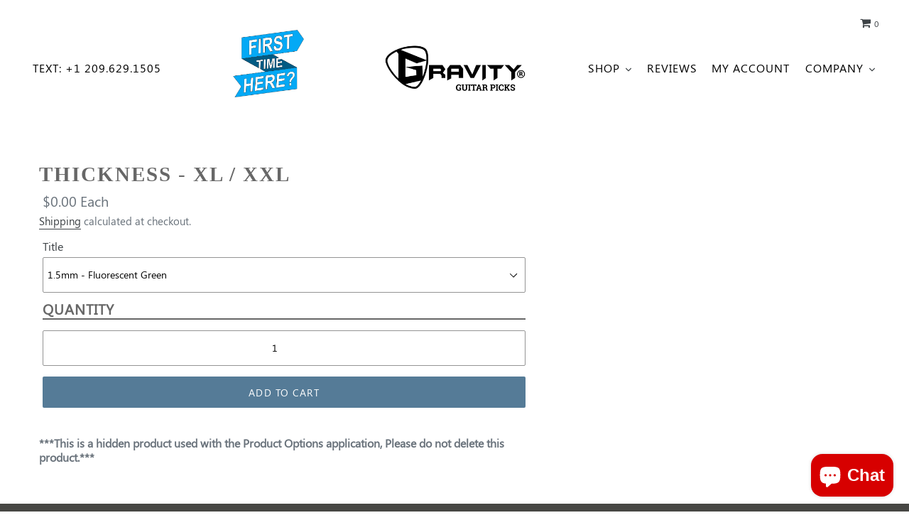

--- FILE ---
content_type: text/html; charset=utf-8
request_url: https://www.gravitypicks.com/en-au/products/thickness-standard-copy
body_size: 58979
content:
<!doctype html>
<html class="no-js" lang="en">
<head>



	<style id="ymq-checkout-button-protect">
		[name="checkout"],[name="chekout"], a[href^="/checkout"], a[href="/account/login"].cart__submit, button[type="submit"].btn-order, a.btn.cart__checkout, a.cart__submit, .wc-proceed-to-checkout button, #cart_form .buttons .btn-primary, .ymq-checkout-button{
        	pointer-events: none;
        }
	</style>
	<script>
		function ymq_ready(fn){
			if(document.addEventListener){
				document.addEventListener('DOMContentLoaded',function(){
					document.removeEventListener('DOMContentLoaded',arguments.callee,false);
					fn();
				},false);
			}else if(document.attachEvent){
				document.attachEvent('onreadystatechange',function(){
					if(document.readyState=='complete'){
						document.detachEvent('onreadystatechange',arguments.callee);
						fn();
					}
				});
			}
		}
		ymq_ready(() => {
			setTimeout(function() {
				var ymq_checkout_button_protect = document.getElementById("ymq-checkout-button-protect");
				ymq_checkout_button_protect.remove();
			}, 100);
		})
    </script> 


 

 

 

 


<script defer src='https://cdn.shopify.com/s/files/1/0411/8639/4277/t/11/assets/spotlight.js'></script>

<link defer href='https://cdn.shopify.com/s/files/1/0411/8639/4277/t/11/assets/ymq-option.css' rel='stylesheet'> 

<link defer href='https://option.ymq.cool/option/bottom.css' rel='stylesheet'> 

<style id="ymq-jsstyle"></style> 

<div id="bndlr-loaded"></div>

<script>
    window.bundlerLoaded = true;
    
	window.ymq_option = window.ymq_option || {}; 

	ymq_option.shop = `gravity-pick-dev.myshopify.com`; 

	ymq_option.token = `1ef18cbb11cefcb8093780381a93a1b254b701aa81855cf320c29a68e514c0ca`; 

	ymq_option.timestamp = `1768999179`; 

	ymq_option.customer_id = ``; 

	ymq_option.page = `product`; 
    
    ymq_option.cart = {"note":null,"attributes":{},"original_total_price":0,"total_price":0,"total_discount":0,"total_weight":0.0,"item_count":0,"items":[],"requires_shipping":false,"currency":"AUD","items_subtotal_price":0,"cart_level_discount_applications":[],"checkout_charge_amount":0};
    
    ymq_option.country = {
        iso_code: `AU`,
        name: `Australia`
    };

	ymq_option.ymq_option_branding = {}; 
	  
		ymq_option.ymq_option_branding = {"button":{"--button-border-color":"#A29B9B","--button-border-checked-color":"#EB1256","--button-border-disabled-color":"#000000","--button-background-color":"#FFFFFF","--button-background-checked-color":"#EB1256","--button-background-disabled-color":"#FFFFFF","--button-font-color":"#000000","--button-font-checked-color":"#FFFFFF","--button-font-disabled-color":"#CCCCCC","--button-margin-u-d":"4","--button-margin-l-r":"4","--button-padding-u-d":"8","--button-padding-l-r":"16","--button-font-size":"16","--button-line-height":"20","--button-border-radius":"0"},"radio":{"--radio-border-color":"#A2A2A2","--radio-border-checked-color":"#ED0951","--radio-border-disabled-color":"#BBC1E1","--radio-border-hover-color":"#ED0951","--radio-background-color":"#FFFFFF","--radio-background-checked-color":"#F7F9FF","--radio-background-disabled-color":"#E1E6F9","--radio-background-hover-color":"#FFFFFF","--radio-inner-color":"#E1E6F9","--radio-inner-checked-color":"#EB1256","--radio-inner-disabled-color":"#FFFFFF"},"input":{"--input-background-checked-color":"#FFFFFF","--input-background-color":"#FFFFFF","--input-border-checked-color":"#000000","--input-border-color":"#000000","--input-font-checked-color":"#000000","--input-font-color":"#000000","--input-border-radius":"0","--input-font-size":"14","--input-padding-l-r":"16","--input-padding-u-d":"9","--input-width":"100","--input-max-width":"400"},"select":{"--select-border-color":"#000000","--select-border-checked-color":"#000000","--select-background-color":"#FFFFFF","--select-background-checked-color":"#FFFFFF","--select-font-color":"#000000","--select-font-checked-color":"#000000","--select-option-background-color":"#FFFFFF","--select-option-background-checked-color":"#F5F9FF","--select-option-background-disabled-color":"#FFFFFF","--select-option-font-color":"#000000","--select-option-font-checked-color":"#000000","--select-option-font-disabled-color":"#CCCCCC","--select-padding-u-d":"9","--select-padding-l-r":"16","--select-option-padding-u-d":"9","--select-option-padding-l-r":"16","--select-width":"100","--select-max-width":"400","--select-font-size":"14","--select-border-radius":"0"},"multiple":{"--multiple-background-color":"#F5F9FF","--multiple-font-color":"#000000","--multiple-padding-u-d":"2","--multiple-padding-l-r":"8","--multiple-font-size":"12","--multiple-border-radius":"0"},"img":{"--img-border-color":"#D2D1D1","--img-border-checked-color":"#EB1256","--img-border-disabled-color":"#000000","--img-width":"86","--img-height":"86","--img-selected-upper-url":"","--img-disabled-upper-url":"","--img-upper-padding":"0","--img-margin-u-d":"10","--img-margin-l-r":"5","--img-border-radius":"0"},"upload":{"--upload-background-color":"#409EFF","--upload-font-color":"#FFFFFF","--upload-border-color":"#409EFF","--upload-padding-u-d":"12","--upload-padding-l-r":"20","--upload-font-size":"12","--upload-border-radius":"4"},"cart":{"--cart-border-color":"#000000","--buy-border-color":"#000000","--cart-border-hover-color":"#000000","--buy-border-hover-color":"#000000","--cart-background-color":"#000000","--buy-background-color":"#000000","--cart-background-hover-color":"#000000","--buy-background-hover-color":"#000000","--cart-font-color":"#FFFFFF","--buy-font-color":"#FFFFFF","--cart-font-hover-color":"#FFFFFF","--buy-font-hover-color":"#FFFFFF","--cart-padding-u-d":"12","--cart-padding-l-r":"16","--buy-padding-u-d":"12","--buy-padding-l-r":"16","--cart-margin-u-d":"4","--cart-margin-l-r":"0","--buy-margin-u-d":"4","--buy-margin-l-r":"0","--cart-width":"100","--cart-max-width":"800","--buy-width":"100","--buy-max-width":"800","--cart-font-size":"14","--cart-border-radius":"0","--buy-font-size":"14","--buy-border-radius":"0"},"quantity":{"--quantity-border-color":"#A6A3A3","--quantity-font-color":"#000000","--quantity-background-color":"#FFFFFF","--quantity-width":"150","--quantity-height":"40","--quantity-font-size":"14","--quantity-border-radius":"0"},"global":{"--global-title-color":"#000000","--global-help-color":"#000000","--global-error-color":"#DC3545","--global-title-font-size":"18","--global-help-font-size":"16","--global-error-font-size":"16","--global-title-margin-top":"0","--global-title-margin-bottom":"8","--global-title-margin-left":"0","--global-title-margin-right":"0","--global-help-margin-top":"5","--global-help-margin-bottom":"0","--global-help-margin-left":"0","--global-help-margin-right":"0","--global-error-margin-top":"5","--global-error-margin-bottom":"0","--global-error-margin-left":"0","--global-error-margin-right":"0","--global-margin-top":"0","--global-margin-bottom":"20","--global-margin-left":"0","--global-margin-right":"0"},"discount":{"--new-discount-normal-color":"#1878B9","--new-discount-error-color":"#E22120","--new-discount-layout":"flex-end"},"lan":{"require":"This is a required field.","email":"Please enter a valid email address.","phone":"Please enter the correct phone.","number":"Please enter an number.","integer":"Please enter an integer.","min_char":"Please enter no less than %s characters.","max_char":"Please enter no more than %s characters.","min":"Please enter no less than %s.","max":"Please enter no more than %s.","max_s":"Please choose less than %s options.","min_s":"Please choose more than %s options.","total_s":"Please choose %s options.","continue-shopping":"Continue shopping","cart-empty":"Your cart is empty","cart-note":"Add order note","note-placeholder":"How can we help you","subtotal":"Subtotal: ","view-cart":"View Cart","checket":"CHECKOUT","add-cart-success":"Add to cart success.","uploaded-file":"Uploaded file","item":"ITEM","items":"ITEMS","remove":"Remove","option-name":"Option Name","option-value":"Option Vlaue","option-price":"Price","add-to-cart":"Add To Cart","modal-close":"Close","sold_out":"sold out","please_choose":"Please choose","add_price_text":"Selection will add %s to the order price","inventory_reminder":"The product %s is already sold out.","one-time-tag":"one time","price-split":"+ ","q-buy":"Buy:","q-save":"Save","qty-rang":"qtyRange","qty-discount":"discount","qty-discount-type":"discountType","qty-discount-type-percentage":"percentage","qty-discount-type-fixed":"fixed","q-coupon-code":"Tiered Wholesale Discount","discount_error2":"discount code isn't valid for the items in your cart","max-quantity":"999999","qty-input-text":"Qty: ","discount_code":"Discount code","application":"Apply","discount_error1":"Enter a valid discount code","product_title":"%s"},"price":{"--price-border-color":"#000000","--price-background-color":"#FFFFFF","--price-font-color":"#000000","--price-price-font-color":"#00AC6F","--price-padding-u-d":"9","--price-padding-l-r":"16","--price-width":"100","--price-max-width":"400","--price-font-size":"16","--price-border-radius":""},"extra":{"is_show":"0","plan":2,"quantity-box":"1","price-value":"3,4,15,6,16,7","variant-original-margin-bottom":"15","strong-dorp-down":0,"radio-unchecked":1,"close-cart-rate":"1","automic-swatch-ajax":"1","img-option-bigger":"2","add-button-reload":"1","version":200,"option_value_split":", ","condition-is-hide":"1","id":"1860075555","exclude-free-products":"0","options_list_show":"0","extra-charge":"","ajaxcart-product-type":"0","ajaxcart-modal":"0","trigger-ajaxcart-modal-show":"","add-cart-timeout":"50","qty-input-trigger":"0","variant-not-disabled":"0","variant-id-dom":"","add-cart-form-number":"0","product-price-in-product-page":"","product-compare-at-price-in-product-page":"","hide-shopify-option":"","show-quantity":"","quantity-change":"","product-hide":"","product-show":"","product-add-to-cart":"","payment-button-hide":"","discount-before":"","cart-quantity-click-change":"","cart-quantity-change":"","check-out-button":"","variant-condition-label-class":"","variant-condition-value-parent-class":"","variant-condition-value-class":"","variant-condition-click-class":"","trigger-select":"","trigger-select-join":"","locale":"0","other-form-data":"0","bunow":"0","cart-ajax":"0","add-cart-url":"","theme-variant-class":".btn-qty-wrap,.product-form__variants","theme-variant-class-no":"","carry-currency":"0","extra-style-code":"","variant-id-from":"0","trigger-option-dom":"","currency-install":"true","currency-load":"","currency-do":"true","currency-beforedo":"","currency-status":"true","currency-format":"","currency-init":"","before_init_product":"","before_init_cart":"","buildYmqDom_b":"","buildYmqDom_a":"setTimeout(function(){ymqJq('.product-form__item--quantity select option:first').prop('selected', 'selected');},200);\r\n\r\nif (ymqJq(window).width() < 767) {\r\n    ymqJq('.ymq-options-img-label').removeAttr(\"data-show\");\r\n}\r\nfunction getShopifySmallImg(img,width = 200,height = 200){\r\n    if (img.indexOf(\"shopify\") != -1 && img.search(`.svg`) == -1) {\r\n        img = img.replace(/ /g, '');\r\n        img = img.replace(/\t/g, '');\r\n        if(img.indexOf(\"?\") != -1){\r\n            return img+'&width='+width+'&height='+height;\r\n        }else{\r\n            return img+'?width='+width+'&height='+height;\r\n        }\r\n    }\r\n    return img;\r\n}\r\n\r\nymqJq('.spotlight-group .ymq-options-img-label').each(function(){\r\n    var src = ymqJq(this).css('background');\r\n    src = src.replace(`rgba(0, 0, 0, 0) url(\"`,'');\r\n    src = src.replace(`\") repeat scroll 50% 0% / cover padding-box border-box`,'');\r\n    src = `rgba(0, 0, 0, 0) url(\"${getShopifySmallImg(src,68,68)}\") repeat scroll 50% 0% / cover padding-box border-box`;\r\n    ymqJq(this).css('background',src)\r\n})","replaceDomPrice_b":"","replaceDomPrice_a":"console.log(22222222222222)\r\n\r\nif (!that.addedCartEvent) {\r\n    if(ymqJq('input[name=\"checkout\"]:not(.ymq-fake-checkout-btn)').length >= 1){\r\n        ymqJq('input[name=\"checkout\"]:not(.ymq-fake-checkout-btn)').each(function(){\r\n            if(!ymqJq(this).prev().hasClass('ymq-fake-checkout-btn')){\r\n                ymqJq(this).hide().before(`<div class=\"btn btn--small-wide cart__submit cart__submit-control ymq-fake-checkout-btn\">${ymqJq(this).val()}</div>`);\r\n            }\r\n            ymqJq(this).addClass('ymq-fake-checkout-btn');\r\n        })\r\n    }\r\n}","buildFormData_b":"","buildFormData_a":"","ymqDiscountClick_b":"","ymqDiscountClick_a":"","doAddCart_before_validate":"","doAddCart_after_validate":"","doAddCart_before_getAjaxData":"","doAddCart_after_getAjaxData":"","doAddCart_success":"","doAddCart_error":"","doCheckout_before_getAjaxData":"","doCheckout_after_getAjaxData":"","doCheckout_success":"","doCheckout_error":"","variant-original":"0","customecss":".just-tooltip {\n    background: White !important;\n}\n.just-tooltip .just-con{\n\tfont-size:16px;   \n   \n}\n\n.ymq-options-img-input:not(:checked)+label {\n    box-shadow: 0 0 0 1px var(--img-border-color);\n    -webkit-box-shadow: 0 0 0 1px var(--img-border-color);\n}\n.ymq-options-img-input:checked+label,.ymq-options-img-input+label:hover {\n    box-shadow: 0 0 0 2px var(--img-border-checked-color);\n    -webkit-box-shadow: 0 0 0 2px var(--img-border-checked-color);\n}\n.ymq_tool_span {\n  background-image: url(\"data:image/svg+xml,%3Csvg t='1648816967078' class='icon' viewBox='0 0 1024 1024' version='1.1' xmlns='http://www.w3.org/2000/svg' p-id='2214' width='150' height='150'%3E%3Cpath d='M512 81.408a422.4 422.4 0 1 0 422.4 422.4A422.4 422.4 0 0 0 512 81.408z m26.624 629.76a45.056 45.056 0 0 1-31.232 12.288 42.496 42.496 0 0 1-31.232-12.8 41.984 41.984 0 0 1-12.8-30.72 39.424 39.424 0 0 1 12.8-30.72 42.496 42.496 0 0 1 31.232-12.288 43.008 43.008 0 0 1 31.744 12.288 39.424 39.424 0 0 1 12.8 30.72 43.008 43.008 0 0 1-13.312 31.744z m87.04-235.52a617.472 617.472 0 0 1-51.2 47.104 93.184 93.184 0 0 0-25.088 31.232 80.896 80.896 0 0 0-9.728 39.936v10.24H475.648v-10.24a119.808 119.808 0 0 1 12.288-57.344A311.296 311.296 0 0 1 555.52 460.8l10.24-11.264a71.168 71.168 0 0 0 16.896-44.032A69.632 69.632 0 0 0 563.2 358.4a69.632 69.632 0 0 0-51.2-17.92 67.072 67.072 0 0 0-58.88 26.112 102.4 102.4 0 0 0-16.384 61.44h-61.44a140.288 140.288 0 0 1 37.888-102.4 140.8 140.8 0 0 1 104.96-38.4 135.68 135.68 0 0 1 96.256 29.184 108.032 108.032 0 0 1 36.352 86.528 116.736 116.736 0 0 1-25.088 73.216z' fill='%2303a9f4' p-id='2215'%3E%3C/path%3E%3C/svg%3E\");\n\t    background-size: 100%;\n  width: 22px;\n    height: 22px;\n}\n.ymq_alert_box2 .ymq_img_alert{\n\theight:22px;\n}\n","penny-variant":"","is_small":"0","show-canvas-text":"0","discount":"1"},"original-select":{"--no-strong-color":"#000000","--no-strong-color-focus":"#000000","--no-strong-background":"#FFFFFF","--no-strong-background-focus":"#FFFFFF","--no-strong-padding-t":"6","--no-strong-padding-b":"6","--no-strong-padding-l":"8","--no-strong-padding-r":"22","--no-strong-min-height":"36","--no-strong-line-height":"1.2","--no-strong-max-width":"400","--no-strong-border":"1","--no-strong-border-radius":"0","--no-strong-border-color":"#A0A0A0","--no-strong-border-color-focus":"#A0A0A0"}}; 
	 
        
    
    
    
        
        
    
        
        
    
        
        
    
        
        
    
        
        
    
        
        
    
        
        
    
        
        
    
        
        
    
        
        
    
    

	 

		ymq_option.product = {"id":1702604046371,"title":"Thickness - XL \/ XXL","handle":"thickness-standard-copy","description":"\u003cp\u003e\u003cstrong\u003e***This is a hidden product used with the Product Options application, Please do not delete this product.***\u003c\/strong\u003e\u003c\/p\u003e","published_at":"2019-04-30T23:55:22-07:00","created_at":"2019-04-30T23:55:22-07:00","vendor":"Gravity Picks","type":"OPTIONS_HIDDEN_PRODUCT","tags":["OPTIONS_HIDDEN_PRODUCT"],"price":0,"price_min":0,"price_max":800,"available":true,"price_varies":true,"compare_at_price":null,"compare_at_price_min":0,"compare_at_price_max":0,"compare_at_price_varies":false,"variants":[{"id":14626353053731,"title":"1.5mm - Fluorescent Green","option1":"1.5mm - Fluorescent Green","option2":null,"option3":null,"sku":"","requires_shipping":true,"taxable":true,"featured_image":null,"available":true,"name":"Thickness - XL \/ XXL - 1.5mm - Fluorescent Green","public_title":"1.5mm - Fluorescent Green","options":["1.5mm - Fluorescent Green"],"price":0,"weight":0,"compare_at_price":null,"inventory_management":null,"barcode":null,"requires_selling_plan":false,"selling_plan_allocations":[]},{"id":14626353086499,"title":"2mm - Blue","option1":"2mm - Blue","option2":null,"option3":null,"sku":"","requires_shipping":true,"taxable":true,"featured_image":null,"available":true,"name":"Thickness - XL \/ XXL - 2mm - Blue","public_title":"2mm - Blue","options":["2mm - Blue"],"price":200,"weight":0,"compare_at_price":null,"inventory_management":null,"barcode":null,"requires_selling_plan":false,"selling_plan_allocations":[]},{"id":14626353119267,"title":"3mm - Orange","option1":"3mm - Orange","option2":null,"option3":null,"sku":"","requires_shipping":true,"taxable":true,"featured_image":null,"available":true,"name":"Thickness - XL \/ XXL - 3mm - Orange","public_title":"3mm - Orange","options":["3mm - Orange"],"price":200,"weight":0,"compare_at_price":null,"inventory_management":null,"barcode":null,"requires_selling_plan":false,"selling_plan_allocations":[]},{"id":14626353152035,"title":"4mm - Yellow","option1":"4mm - Yellow","option2":null,"option3":null,"sku":"","requires_shipping":true,"taxable":true,"featured_image":null,"available":true,"name":"Thickness - XL \/ XXL - 4mm - Yellow","public_title":"4mm - Yellow","options":["4mm - Yellow"],"price":500,"weight":0,"compare_at_price":null,"inventory_management":null,"barcode":null,"requires_selling_plan":false,"selling_plan_allocations":[]},{"id":14626353184803,"title":"6mm - Dark Green","option1":"6mm - Dark Green","option2":null,"option3":null,"sku":"","requires_shipping":true,"taxable":true,"featured_image":null,"available":true,"name":"Thickness - XL \/ XXL - 6mm - Dark Green","public_title":"6mm - Dark Green","options":["6mm - Dark Green"],"price":800,"weight":0,"compare_at_price":null,"inventory_management":null,"barcode":null,"requires_selling_plan":false,"selling_plan_allocations":[]}],"images":[],"featured_image":null,"options":["Title"],"requires_selling_plan":false,"selling_plan_groups":[],"content":"\u003cp\u003e\u003cstrong\u003e***This is a hidden product used with the Product Options application, Please do not delete this product.***\u003c\/strong\u003e\u003c\/p\u003e"}; 

		ymq_option.ymq_has_only_default_variant = true; 
		 
			ymq_option.ymq_has_only_default_variant = false; 
		 

        
            ymq_option.ymq_status = {}; 
             

            ymq_option.ymq_variantjson = {}; 
             

            ymq_option.ymq_option_data = {}; 
            

            ymq_option.ymq_option_condition = {}; 
             
        
        
        ymq_option.product_collections = {};
        

        ymq_option.ymq_template_options = {};
        ymq_option.ymq_option_template = {};
  		ymq_option.ymq_option_template_condition = {}; 
        
        
        

        
            ymq_option.ymq_option_template_sort = `1,2`;
        

        
            ymq_option.ymq_option_template_sort_before = false;
        
        
        ymq_option.ymq_option_template_c_t = {};
  		ymq_option.ymq_option_template_condition_c_t = {};
        ymq_option.ymq_option_template_assign_c_t = {};

        
            
            
                
                
                    ymq_option.ymq_template_options[`tem1`] = {"template":{"ymq1tem13":{"id":"1tem13","type":"17","a_t1":"Reasons to use Gravity Picks","alert_text":"<p><span style=\"font-family: arial, helvetica, sans-serif;\">- Hand-Shaped And Polished By Professionals To Bring You A Quality Product That Cannot Be Matched At This Price Point.</span></p>\n<p><span style=\"font-family: arial, helvetica, sans-serif;\">- Acrylic grips very well as has the ability to glide across the strings with very little resistance.</span></p>\n<p><span style=\"font-family: arial, helvetica, sans-serif;\">- Instant Tone Improvement.</span></p>\n<p><span style=\"font-family: arial, helvetica, sans-serif;\">- Play Faster And Louder With Our Unique Material And Bevel Design.</span></p>\n<p><span style=\"font-family: arial, helvetica, sans-serif;\">- Proprietary Beveling System To Give The Most Consistent Bevels Possible. You Will Receive A Consistent Product Each And Every Time You Order.</span></p>\n<p><span style=\"font-family: arial, helvetica, sans-serif;\">- Lasts Much Longer Than A Regular Pick.</span></p>","a_t2":"","a_width":700,"label":"Pop-up box"},"ymq1tem1":{"id":"1tem1","type":"5","options":{"1tem1_7":{"weight":"","sku":"","id":"1tem1_7","price":"","value":"Sunrise","hasstock":1,"one_time":"0","default":1,"canvas_type":"2","canvas1":"","canvas2":"https://cdn.shopify.com/s/files/1/0018/6007/5555/files/CS_Sunrise.svg?v=1650381899","qty_input":0},"1tem1_8":{"weight":"","sku":"","id":"1tem1_8","price":"","value":"Classic","hasstock":1,"one_time":"0","default":"0","canvas_type":"2","canvas1":"","canvas2":"https://cdn.shopify.com/s/files/1/0018/6007/5555/files/CS_Classic.svg?v=1650382004","qty_input":0},"1tem1_1":{"weight":"","sku":"","id":"1tem1_1","price":"","value":"Classic Pointed","hasstock":1,"one_time":"0","default":0,"canvas_type":"2","canvas1":"","canvas2":"https://cdn.shopify.com/s/files/1/0018/6007/5555/files/CS_Classic_Pointed.svg?v=1650381900","qty_input":0},"1tem1_3":{"weight":"","sku":"","id":"1tem1_3","price":"","value":"Razer","hasstock":1,"one_time":"0","default":"0","canvas_type":"2","canvas1":"","canvas2":"https://cdn.shopify.com/s/files/1/0018/6007/5555/files/CS_Razer.svg?v=1650381899","qty_input":0},"1tem1_4":{"weight":"","sku":"","id":"1tem1_4","price":"","value":"Stealth","hasstock":1,"one_time":"0","default":"0","canvas_type":"2","canvas1":"","canvas2":"https://cdn.shopify.com/s/files/1/0018/6007/5555/files/CS_Stealth.svg?v=1650381899","qty_input":0},"1tem1_5":{"weight":"","sku":"","id":"1tem1_5","price":"","value":"Striker","hasstock":1,"one_time":"0","default":"0","canvas_type":"2","canvas1":"","canvas2":"https://cdn.shopify.com/s/files/1/0018/6007/5555/files/CS_Striker.svg?v=1650381899","qty_input":0},"1tem1_2":{"weight":"","sku":"","id":"1tem1_2","price":"","value":"Edge","hasstock":1,"one_time":"0","default":"0","canvas_type":"2","canvas1":"","canvas2":"https://cdn.shopify.com/s/files/1/0018/6007/5555/files/CS_Edge.svg?v=1650381899","qty_input":0},"1tem1_6":{"weight":"","sku":"","id":"1tem1_6","price":"","value":"Tripp","hasstock":1,"one_time":"0","default":"0","canvas_type":"2","canvas1":"","canvas2":"https://cdn.shopify.com/s/files/1/0018/6007/5555/files/CS_Tripp.svg?v=1650381899","qty_input":0},"1tem1_9":{"weight":"","sku":"","id":"1tem1_9","price":"","value":"Axis","hasstock":1,"one_time":"0","default":"0","canvas_type":"2","canvas1":"","canvas2":"https://cdn.shopify.com/s/files/1/0018/6007/5555/files/CS_Axis.svg?v=1650381900","qty_input":0},"1tem1_10":{"weight":"","sku":"","id":"1tem1_10","price":"","value":"003","hasstock":1,"one_time":"0","default":"0","canvas_type":"2","canvas1":"","canvas2":"https://cdn.shopify.com/s/files/1/0018/6007/5555/files/CS_003.svg?v=1650381900","qty_input":0}},"label":"SHAPE","is_get_to_cart":1,"onetime":0,"required":1,"tooltip":"","tooltip_position":"1","hide_title":"0","class":"","help":"","alert_text":"","a_t1":"","a_t2":"","a_width":"700","style":"1","width":"","height":"","b_radius":"","zoom":"1","min_s":"","max_s":""},"ymq1tem4":{"id":"1tem4","type":"5","options":{"1tem4_1":{"weight":"","sku":"","id":"1tem4_1","price":"","value":"Mini ","hasstock":1,"one_time":"0","default":"0","canvas_type":"2","canvas1":"","canvas2":"https://cdn.shopify.com/s/files/1/0018/6007/5555/files/CS_Stealth_Mini.svg?v=1650386447","qty_input":0},"1tem4_23":{"weight":"","sku":"","id":"1tem4_23","price":"","value":"Big Mini","hasstock":1,"one_time":"0","default":"0","canvas_type":"2","canvas1":"","canvas2":"https://cdn.shopify.com/s/files/1/0018/6007/5555/files/CS_Stealth_BigMini.svg?v=1650386447","qty_input":0},"1tem4_3":{"weight":"","sku":"","id":"1tem4_3","price":"","value":"Standard","hasstock":1,"one_time":"0","default":"0","canvas_type":"2","canvas1":"","canvas2":"https://cdn.shopify.com/s/files/1/0018/6007/5555/files/CS_Stealth_Standard.svg?v=1650386447","qty_input":0},"1tem4_4":{"weight":"","sku":"","id":"1tem4_4","price":"","value":"XL","hasstock":1,"one_time":"0","default":"0","canvas_type":"2","canvas1":"","canvas2":"https://cdn.shopify.com/s/files/1/0018/6007/5555/files/CS_Stealth_XL.svg?v=1650388932","qty_input":0}},"label":"Stealth SIZE","is_get_to_cart":1,"onetime":0,"required":1,"tooltip":"","tooltip_position":"3","hide_title":"0","class":"","help":"","alert_text":"","a_t1":"","a_t2":"","a_width":"700","style":"1","width":"","height":"","b_radius":"","zoom":"1","min_s":"","max_s":""},"ymq1tem15":{"id":"1tem15","type":"5","options":{"1tem15_26":{"weight":"","sku":"","id":"1tem15_26","price":"","value":"Mini","hasstock":1,"one_time":"0","default":"0","canvas_type":"2","canvas1":"","canvas2":"https://cdn.shopify.com/s/files/1/0018/6007/5555/files/CS_Striker_Mini.svg?v=1650387252","qty_input":0},"1tem15_27":{"weight":"","sku":"","id":"1tem15_27","price":"","value":"Big Mini","hasstock":1,"one_time":"0","default":"0","canvas_type":"2","canvas1":"","canvas2":"https://cdn.shopify.com/s/files/1/0018/6007/5555/files/CS_Striker_BigMini.svg?v=1650387252","qty_input":0},"1tem15_25":{"weight":"","sku":"","id":"1tem15_25","price":"","value":"Standard","hasstock":1,"one_time":"0","default":"0","canvas_type":"2","canvas1":"","canvas2":"https://cdn.shopify.com/s/files/1/0018/6007/5555/files/CS_Striker_Standard.svg?v=1650387252","qty_input":0},"1tem15_24":{"weight":"","sku":"","id":"1tem15_24","price":"","value":"XL","hasstock":1,"one_time":"0","default":"0","canvas_type":"2","canvas1":"","canvas2":"https://cdn.shopify.com/s/files/1/0018/6007/5555/files/CS_Striker_XL.svg?v=1650388611","qty_input":0}},"label":"Striker SIZE","is_get_to_cart":1,"onetime":0,"required":1,"tooltip":"","tooltip_position":"3","hide_title":"0","class":"","help":"","alert_text":"","a_t1":"","a_t2":"","a_width":"700","style":"1","width":"","height":"","b_radius":"","zoom":"1","min_s":"","max_s":""},"ymq1tem17":{"id":"1tem17","type":"5","options":{"1tem17_5":{"weight":"","sku":"","id":"1tem17_5","price":"","value":"Mini","hasstock":1,"one_time":"0","default":"0","canvas_type":"2","canvas1":"","canvas2":"https://cdn.shopify.com/s/files/1/0018/6007/5555/files/CS_Classic_Mini_1.svg?v=1650378516","qty_input":0},"1tem17_6":{"weight":"","sku":"","id":"1tem17_6","price":"","value":"Big Mini","hasstock":1,"one_time":"0","default":"0","canvas_type":"2","canvas1":"","canvas2":"https://cdn.shopify.com/s/files/1/0018/6007/5555/files/CS_Classic_BigMini_1.svg?v=1650378516","qty_input":0},"1tem17_7":{"weight":"","sku":"","id":"1tem17_7","price":"","value":"Standard","hasstock":1,"one_time":"0","default":0,"canvas_type":"2","canvas1":"","canvas2":"https://cdn.shopify.com/s/files/1/0018/6007/5555/files/CS_Classic_Standard_1.svg?v=1650378516","qty_input":0},"1tem17_8":{"weight":"","sku":"","id":"1tem17_8","price":"","value":"XL","hasstock":1,"one_time":"0","default":"0","canvas_type":"2","canvas1":"","canvas2":"https://cdn.shopify.com/s/files/1/0018/6007/5555/files/CS_Classic_XL_1.svg?v=1650378516","qty_input":0}},"label":"Classic SIZE","is_get_to_cart":1,"onetime":0,"required":1,"tooltip":"","tooltip_position":"3","hide_title":"0","class":"","help":"","alert_text":"","a_t1":"","a_t2":"","a_width":"700","style":"1","width":"","height":"","b_radius":"","zoom":"1","min_s":"","max_s":""},"ymq1tem18":{"id":"1tem18","type":"5","options":{"1tem18_19":{"weight":"","sku":"","id":"1tem18_19","price":"","value":"Mini","hasstock":1,"one_time":"0","default":"0","canvas_type":"2","canvas1":"","canvas2":"https://cdn.shopify.com/s/files/1/0018/6007/5555/files/CS_Classic_Pointed_Mini.svg?v=1650380893","qty_input":0},"1tem18_20":{"weight":"","sku":"","id":"1tem18_20","price":"","value":"Big Mini","hasstock":1,"one_time":"0","default":"0","canvas_type":"2","canvas1":"","canvas2":"https://cdn.shopify.com/s/files/1/0018/6007/5555/files/CS_Classic_Pointed_BigMini.svg?v=1650380893","qty_input":0},"1tem18_21":{"weight":"","sku":"","id":"1tem18_21","price":"","value":"Standard","hasstock":1,"one_time":"0","default":0,"canvas_type":"2","canvas1":"","canvas2":"https://cdn.shopify.com/s/files/1/0018/6007/5555/files/CS_Classic_Pointed_Standard.svg?v=1650380893","qty_input":0},"1tem18_22":{"weight":"","sku":"","id":"1tem18_22","price":"","value":"XL","hasstock":1,"one_time":"0","default":"0","canvas_type":"2","canvas1":"","canvas2":"https://cdn.shopify.com/s/files/1/0018/6007/5555/files/CS_Classic_Pointed_XL.svg?v=1650380893","qty_input":0}},"label":"Classic Pointed SIZE","is_get_to_cart":1,"onetime":0,"required":1,"tooltip":"","tooltip_position":"3","hide_title":"0","class":"","help":"","alert_text":"","a_t1":"","a_t2":"","a_width":"700","style":"1","width":"","height":"","b_radius":"","zoom":"1","min_s":"","max_s":""},"ymq1tem19":{"id":"1tem19","type":"5","options":{"1tem19_9":{"weight":"","sku":"","id":"1tem19_9","price":"","value":"Mini","hasstock":1,"one_time":"0","default":"0","canvas_type":"2","canvas1":"","canvas2":"https://cdn.shopify.com/s/files/1/0018/6007/5555/files/CS_Sunrise_Mini.svg?v=1650383766","qty_input":0},"1tem19_2":{"weight":"","sku":"","id":"1tem19_2","price":"","value":"Big Mini","hasstock":1,"one_time":"0","default":"0","canvas_type":"2","canvas1":"","canvas2":"https://cdn.shopify.com/s/files/1/0018/6007/5555/files/CS_Sunrise_BigMini.svg?v=1650383766","qty_input":0},"1tem19_10":{"weight":"","sku":"","id":"1tem19_10","price":"","value":"Standard","hasstock":1,"one_time":"0","default":0,"canvas_type":"2","canvas1":"","canvas2":"https://cdn.shopify.com/s/files/1/0018/6007/5555/files/CS_Sunrise_Standard.svg?v=1650383766","qty_input":0},"1tem19_11":{"weight":"","sku":"","id":"1tem19_11","price":"","value":"XL","hasstock":1,"one_time":"0","default":"0","canvas_type":"2","canvas1":"","canvas2":"https://cdn.shopify.com/s/files/1/0018/6007/5555/files/CS_Sunrise_XL.svg?v=1650383766","qty_input":0}},"label":"Sunrise SIZE","is_get_to_cart":1,"onetime":0,"required":1,"tooltip":"","tooltip_position":"3","hide_title":"0","class":"","help":"","alert_text":"","a_t1":"","a_t2":"","a_width":"700","style":"1","width":"","height":"","b_radius":"","zoom":"1","min_s":"","max_s":""},"ymq1tem20":{"id":"1tem20","type":"5","options":{"1tem20_12":{"weight":"","sku":"","id":"1tem20_12","price":"","value":"Mini","hasstock":1,"one_time":"0","default":"0","canvas_type":"2","canvas1":"","canvas2":"https://cdn.shopify.com/s/files/1/0018/6007/5555/files/CS_Razer_Mini.svg?v=1650384653","qty_input":0},"1tem20_16":{"weight":"","sku":"","id":"1tem20_16","price":"","value":"Big Mini","hasstock":1,"one_time":"0","default":"0","canvas_type":"2","canvas1":"","canvas2":"https://cdn.shopify.com/s/files/1/0018/6007/5555/files/CS_Razer_BigMini.svg?v=1650384653","qty_input":0},"1tem20_17":{"weight":"","sku":"","id":"1tem20_17","price":"","value":"Standard","hasstock":1,"one_time":"0","default":"0","canvas_type":"2","canvas1":"","canvas2":"https://cdn.shopify.com/s/files/1/0018/6007/5555/files/CS_Razer_Standard.svg?v=1650384653","qty_input":0},"1tem20_13":{"weight":"","sku":"","id":"1tem20_13","price":"","value":"XL","hasstock":1,"one_time":"0","default":"0","canvas_type":"2","canvas1":"","canvas2":"https://cdn.shopify.com/s/files/1/0018/6007/5555/files/CS_Razer_XL.svg?v=1650384653","qty_input":0}},"label":"Razer SIZE","is_get_to_cart":1,"onetime":0,"required":1,"tooltip":"","tooltip_position":"3","hide_title":"0","class":"","help":"","alert_text":"","a_t1":"","a_t2":"","a_width":"700","style":"1","width":"","height":"","b_radius":"","zoom":"1","min_s":"","max_s":""},"ymq1tem21":{"id":"1tem21","type":"5","options":{"1tem21_14":{"weight":"","sku":"","id":"1tem21_14","price":"","value":"Mini","hasstock":1,"one_time":"0","default":"0","canvas_type":"2","canvas1":"","canvas2":"https://cdn.shopify.com/s/files/1/0018/6007/5555/files/CS_003_Mini.svg?v=1650390020","qty_input":0},"1tem21_15":{"weight":"","sku":"","id":"1tem21_15","price":"","value":"Big Mini","hasstock":1,"one_time":"0","default":"0","canvas_type":"2","canvas1":"","canvas2":"https://cdn.shopify.com/s/files/1/0018/6007/5555/files/CS_003_BigMini.svg?v=1650390020","qty_input":0},"1tem21_18":{"weight":"","sku":"","id":"1tem21_18","price":"","value":"Super","hasstock":1,"one_time":"0","default":"0","canvas_type":"2","canvas1":"","canvas2":"https://cdn.shopify.com/s/files/1/0018/6007/5555/files/CS_003_Super.svg?v=1650390020","qty_input":0}},"label":"003 SIZE","is_get_to_cart":1,"onetime":0,"required":1,"tooltip":"","tooltip_position":"3","hide_title":"0","class":"","help":"","alert_text":"","a_t1":"","a_t2":"","a_width":"700","style":"1","width":"","height":"","b_radius":"","zoom":"1","min_s":"","max_s":""},"ymq1tem22":{"id":"1tem22","type":"5","options":{"1tem22_28":{"weight":"","sku":"","id":"1tem22_28","price":"","value":"Mini","hasstock":1,"one_time":"0","default":"0","canvas_type":"2","canvas1":"","canvas2":"https://cdn.shopify.com/s/files/1/0018/6007/5555/files/CS_Edge_Mini.svg?v=1650387650","qty_input":0},"1tem22_29":{"weight":"","sku":"","id":"1tem22_29","price":"","value":"Big Mini","hasstock":1,"one_time":"0","default":"0","canvas_type":"2","canvas1":"","canvas2":"https://cdn.shopify.com/s/files/1/0018/6007/5555/files/CS_Edge_BigMini.svg?v=1650387650","qty_input":0},"1tem22_30":{"weight":"","sku":"","id":"1tem22_30","price":"","value":"Standard","hasstock":1,"one_time":"0","default":"0","canvas_type":"2","canvas1":"","canvas2":"https://cdn.shopify.com/s/files/1/0018/6007/5555/files/CS_Edge_Standard.svg?v=1650389663","qty_input":0},"1tem22_31":{"weight":"","sku":"","id":"1tem22_31","price":"","value":"XL","hasstock":1,"one_time":"0","default":"0","canvas_type":"2","canvas1":"","canvas2":"https://cdn.shopify.com/s/files/1/0018/6007/5555/files/CS_Edge_XL.svg?v=1650388611","qty_input":0}},"label":"Edge SIZE","is_get_to_cart":1,"onetime":0,"required":1,"tooltip":"","tooltip_position":"3","hide_title":"0","class":"","help":"","alert_text":"","a_t1":"","a_t2":"","a_width":"700","style":"1","width":"","height":"","b_radius":"","zoom":"1","min_s":"","max_s":""},"ymq1tem23":{"id":"1tem23","type":"5","options":{"1tem23_32":{"weight":"","sku":"","id":"1tem23_32","price":"","value":"Mini","hasstock":1,"one_time":"0","default":"0","canvas_type":"2","canvas1":"","canvas2":"https://cdn.shopify.com/s/files/1/0018/6007/5555/files/CS_Tripp_Mini.svg?v=1650388082","qty_input":0},"1tem23_33":{"weight":"","sku":"","id":"1tem23_33","price":"","value":"Big Mini","hasstock":1,"one_time":"0","default":"0","canvas_type":"2","canvas1":"","canvas2":"https://cdn.shopify.com/s/files/1/0018/6007/5555/files/CS_Tripp_BigMini.svg?v=1650388082","qty_input":0},"1tem23_34":{"weight":"","sku":"","id":"1tem23_34","price":"","value":"Standard","hasstock":1,"one_time":"0","default":"0","canvas_type":"2","canvas1":"","canvas2":"https://cdn.shopify.com/s/files/1/0018/6007/5555/files/CS_Tripp_Standard.svg?v=1650388082","qty_input":0},"1tem23_35":{"weight":"","sku":"","id":"1tem23_35","price":"","value":"XL","hasstock":1,"one_time":"0","default":"0","canvas_type":"2","canvas1":"","canvas2":"https://cdn.shopify.com/s/files/1/0018/6007/5555/files/CS_Tripp_XL.svg?v=1650388611","qty_input":0}},"label":"Tripp SIZE","is_get_to_cart":1,"onetime":0,"required":1,"tooltip":"","tooltip_position":"3","hide_title":"0","class":"","help":"","alert_text":"","a_t1":"","a_t2":"","a_width":"700","style":"1","width":"","height":"","b_radius":"","zoom":"1","min_s":"","max_s":""},"ymq1tem24":{"id":"1tem24","type":"5","options":{"1tem24_36":{"weight":"","sku":"","id":"1tem24_36","price":"","value":"Mini","hasstock":1,"one_time":"0","default":"0","canvas_type":"2","canvas1":"","canvas2":"https://cdn.shopify.com/s/files/1/0018/6007/5555/files/CS_Axis_Mini.svg?v=1650389228","qty_input":0},"1tem24_37":{"weight":"","sku":"","id":"1tem24_37","price":"","value":"Big Mini","hasstock":1,"one_time":"0","default":"0","canvas_type":"2","canvas1":"","canvas2":"https://cdn.shopify.com/s/files/1/0018/6007/5555/files/CS_Axis_BigMini.svg?v=1650389228","qty_input":0},"1tem24_38":{"weight":"","sku":"","id":"1tem24_38","price":"","value":"Standard","hasstock":1,"one_time":"0","default":"0","canvas_type":"2","canvas1":"","canvas2":"https://cdn.shopify.com/s/files/1/0018/6007/5555/files/CS_Axis_Standard.svg?v=1650389228","qty_input":0},"1tem24_39":{"weight":"","sku":"","id":"1tem24_39","price":"","value":"XL","hasstock":1,"one_time":"0","default":"0","canvas_type":"2","canvas1":"","canvas2":"https://cdn.shopify.com/s/files/1/0018/6007/5555/files/CS_Axis_XL.svg?v=1650389228","qty_input":0}},"label":"Axis SIZE","is_get_to_cart":1,"onetime":0,"required":1,"tooltip":"","tooltip_position":"3","hide_title":"0","class":"","help":"","alert_text":"","a_t1":"","a_t2":"","a_width":"700","style":"1","width":"","height":"","b_radius":"","zoom":"1","min_s":"","max_s":""},"ymq1tem25":{"id":"1tem25","type":"15","options":{"1tem25_3":{"link":"","allow_link":0,"add_price_type":1,"variant_id":0,"handle":"","product_id":0,"variant_price":0,"variant_title":"","weight":"","sku":"","id":"1tem25_3","price":"","cost_price":"","option_discount_type":"1","option_discount":"","option_percentage_discount":"","percentage_price":"","price_type":"1","value":"None","hasstock":1,"one_time":"0","default":0,"canvas_type":"2","canvas1":"","canvas2":"","qty_input":0},"1tem25_1":{"link":"","allow_link":0,"add_price_type":1,"variant_id":0,"handle":"","product_id":0,"variant_price":0,"variant_title":"","weight":"","sku":"","id":"1tem25_1","price":"","cost_price":"","option_discount_type":"1","option_discount":"","option_percentage_discount":"","percentage_price":"","price_type":"1","value":"Right Handed - RH","hasstock":1,"one_time":"0","default":"0","canvas_type":"2","canvas1":"","canvas2":"","qty_input":0},"1tem25_2":{"link":"","allow_link":0,"add_price_type":1,"variant_id":0,"handle":"","product_id":0,"variant_price":0,"variant_title":"","weight":"","sku":"","id":"1tem25_2","price":"","cost_price":"","option_discount_type":"1","option_discount":"","option_percentage_discount":"","percentage_price":"","price_type":"1","value":"Left Handed - LH","hasstock":1,"one_time":"0","default":"0","canvas_type":"2","canvas1":"","canvas2":"","qty_input":0}},"label":"SPEED BEVELS","is_get_to_cart":1,"onetime":0,"required":1,"tooltip":"","tooltip_position":"1","hide_title":"0","class":"","help":"","alert_text":"","a_t1":"","a_t2":"","a_width":"700","style":"1","width":"","height":"","b_radius":"","zoom":"1","min_s":"","max_s":"","open_new_window":1,"column_width":""},"ymq1tem5":{"id":"1tem5","type":"15","options":{"1tem5_1":{"add_price_type":1,"variant_id":0,"handle":"","product_id":0,"variant_price":0,"variant_title":"","weight":"","sku":"","id":"1tem5_1","price":"","value":"1.5mm","hasstock":1,"one_time":"0","default":"0","canvas_type":"2","canvas1":"","canvas2":"","qty_input":0},"1tem5_2":{"add_price_type":1,"variant_id":0,"handle":"","product_id":0,"variant_price":0,"variant_title":"","weight":"","sku":"","id":"1tem5_2","price":"","value":"2mm","hasstock":1,"one_time":"0","default":"0","canvas_type":"2","canvas1":"","canvas2":"","qty_input":0},"1tem5_5":{"add_price_type":1,"variant_id":0,"handle":"","product_id":0,"variant_price":0,"variant_title":"","weight":"","sku":"","id":"1tem5_5","price":"","value":"3mm","hasstock":1,"one_time":"0","default":"0","canvas_type":"2","canvas1":"","canvas2":"","qty_input":0},"1tem5_3":{"add_price_type":1,"variant_id":0,"handle":"","product_id":0,"variant_price":0,"variant_title":"","weight":"","sku":"","id":"1tem5_3","price":"2","value":"4mm","hasstock":1,"one_time":"0","default":"0","canvas_type":"2","canvas1":"","canvas2":"","qty_input":0},"1tem5_4":{"add_price_type":1,"variant_id":0,"handle":"","product_id":0,"variant_price":0,"variant_title":"","weight":"","sku":"","id":"1tem5_4","price":"5","value":"6mm","hasstock":1,"one_time":"0","default":"0","canvas_type":"2","canvas1":"","canvas2":"","qty_input":0}},"label":"THICKNESS","is_get_to_cart":1,"onetime":0,"required":1,"tooltip":"","tooltip_position":"1","hide_title":"0","class":"","help":"","alert_text":"","a_t1":"","a_t2":"","a_width":"700","style":"1","width":"","height":"","b_radius":"","zoom":"1","min_s":"","max_s":""},"ymq1tem11":{"id":"1tem11","type":"11","html":"<p><strong>1.5 mm picks available only without grip holes.</strong></p>\n<p><strong>Want your picks with grip holes? Order 2 mm and thicker.</strong></p>","label":"Description","a_t1":"","a_t2":"","alert_text":""},"ymq1tem3":{"id":"1tem3","type":"5","options":{"1tem3_5":{"weight":"","sku":"","id":"1tem3_5","price":"","value":"Elipse","hasstock":1,"one_time":"0","default":"0","canvas_type":"2","canvas1":"","canvas2":"https://cdn.shopify.com/s/files/1/0018/6007/5555/files/CS_Elipse.svg?v=1650381188","qty_input":0},"1tem3_4":{"weight":"","sku":"","id":"1tem3_4","price":"","value":"Round","hasstock":1,"one_time":"0","default":"0","canvas_type":"2","canvas1":"","canvas2":"https://cdn.shopify.com/s/files/1/0018/6007/5555/files/CS_Round.svg?v=1650381188","qty_input":0},"1tem3_6":{"weight":"","sku":"","id":"1tem3_6","price":"","value":"Multi","hasstock":1,"one_time":"0","default":"0","canvas_type":"2","canvas1":"","canvas2":"https://cdn.shopify.com/s/files/1/0018/6007/5555/files/CS_Multi.svg?v=1650381188","qty_input":0},"1tem3_2":{"weight":"","sku":"","id":"1tem3_2","price":"","value":"Square","hasstock":1,"one_time":"0","default":"0","canvas_type":"2","canvas1":"","canvas2":"https://cdn.shopify.com/s/files/1/0018/6007/5555/files/CS_Square.svg?v=1650381188","qty_input":0},"1tem3_3":{"weight":"","sku":"","id":"1tem3_3","price":"","value":"Triangle","hasstock":1,"one_time":"0","default":"0","canvas_type":"2","canvas1":"","canvas2":"https://cdn.shopify.com/s/files/1/0018/6007/5555/files/CS_Triangle.svg?v=1650381188","qty_input":0}},"label":"GRIP HOLES","is_get_to_cart":1,"onetime":0,"required":0,"tooltip":"","tooltip_position":"1","hide_title":"0","class":"","help":"","alert_text":"","a_t1":"","a_t2":"","a_width":"700","style":"1","width":"","height":"","b_radius":"","zoom":"1","min_s":"","max_s":""},"ymq1tem26":{"id":"1tem26","type":"4","options":{"1tem26_3":{"link":"","allow_link":0,"add_price_type":1,"variant_id":0,"handle":"","product_id":0,"variant_price":0,"variant_title":"","weight":"","sku":"","id":"1tem26_3","price":"","cost_price":"","option_discount_type":"1","option_discount":"","option_percentage_discount":"","percentage_price":"","price_type":"1","value":"NO","hasstock":1,"one_time":"0","default":1,"canvas_type":"2","canvas1":"","canvas2":"","qty_input":0},"1tem26_2":{"link":"","allow_link":0,"add_price_type":1,"variant_id":0,"handle":"","product_id":0,"variant_price":0,"variant_title":"","weight":"","sku":"","id":"1tem26_2","price":"","cost_price":"","option_discount_type":"1","option_discount":"","option_percentage_discount":"","percentage_price":"","price_type":"1","value":"YES","hasstock":1,"one_time":"0","default":"0","canvas_type":"2","canvas1":"","canvas2":"","qty_input":0}},"label":"GRIP HOLES - 20% LARGER","is_get_to_cart":1,"onetime":0,"required":0,"tooltip":"","tooltip_position":"3","hide_title":"0","class":"","help":"","alert_text":"","a_t1":"","a_t2":"","a_width":"700","style":"1","width":"","height":"","b_radius":"","zoom":"1","min_s":"","max_s":"","open_new_window":1,"column_width":""},"ymq1tem2":{"id":"1tem2","type":"8","options":{"1tem2_4":{"link":"","allow_link":0,"add_price_type":1,"variant_id":0,"handle":"","product_id":0,"variant_price":0,"variant_title":"","weight":"","sku":"","id":"1tem2_4","price":"","cost_price":"","option_discount_type":"1","option_discount":"","option_percentage_discount":"","percentage_price":"","price_type":"1","value":"Red","hasstock":1,"one_time":"0","default":"0","canvas_type":"2","canvas1":"","canvas2":"https://cdn.shopify.com/s/files/1/0018/6007/5555/files/Red3.png?v=1648142145","qty_input":0},"1tem2_2":{"link":"","allow_link":0,"add_price_type":1,"variant_id":0,"handle":"","product_id":0,"variant_price":0,"variant_title":"","weight":"","sku":"","id":"1tem2_2","price":"","cost_price":"","option_discount_type":"1","option_discount":"","option_percentage_discount":"","percentage_price":"","price_type":"1","value":"Orange","hasstock":1,"one_time":"0","default":"0","canvas_type":"2","canvas1":"","canvas2":"https://cdn.shopify.com/s/files/1/0018/6007/5555/files/Orange.png?v=1648142300","qty_input":0},"1tem2_5":{"link":"","allow_link":0,"add_price_type":1,"variant_id":0,"handle":"","product_id":0,"variant_price":0,"variant_title":"","weight":"","sku":"","id":"1tem2_5","price":"","cost_price":"","option_discount_type":"1","option_discount":"","option_percentage_discount":"","percentage_price":"","price_type":"1","value":"Yellow","hasstock":1,"one_time":"0","default":"0","canvas_type":"2","canvas1":"","canvas2":"https://cdn.shopify.com/s/files/1/0018/6007/5555/files/Yellow.png?v=1648142345","qty_input":0},"1tem2_3":{"link":"","allow_link":0,"add_price_type":1,"variant_id":0,"handle":"","product_id":0,"variant_price":0,"variant_title":"","weight":"","sku":"","id":"1tem2_3","price":"","cost_price":"","option_discount_type":"1","option_discount":"","option_percentage_discount":"","percentage_price":"","price_type":"1","value":"Blue","hasstock":1,"one_time":"0","default":"0","canvas_type":"2","canvas1":"","canvas2":"https://cdn.shopify.com/s/files/1/0018/6007/5555/files/Blue.png?v=1648142200","qty_input":0},"1tem2_7":{"link":"","allow_link":0,"add_price_type":1,"variant_id":0,"handle":"","product_id":0,"variant_price":0,"variant_title":"","weight":"","sku":"","id":"1tem2_7","price":"","cost_price":"","option_discount_type":"1","option_discount":"","option_percentage_discount":"","percentage_price":"","price_type":"1","value":"Clear","hasstock":1,"one_time":"0","default":"0","canvas_type":"2","canvas1":"","canvas2":"https://cdn.shopify.com/s/files/1/0018/6007/5555/files/Clear.png?v=1648142223","qty_input":0},"1tem2_1":{"link":"","allow_link":0,"add_price_type":1,"variant_id":0,"handle":"","product_id":0,"variant_price":0,"variant_title":"","weight":"","sku":"","id":"1tem2_1","price":"","cost_price":"","option_discount_type":"1","option_discount":"","option_percentage_discount":"","percentage_price":"","price_type":"1","value":"Fluorescent Green","hasstock":1,"one_time":"0","default":"0","canvas_type":"2","canvas1":"","canvas2":"https://cdn.shopify.com/s/files/1/0018/6007/5555/files/Fluoriscent_Green_2.png?v=1648479845","qty_input":0},"1tem2_8":{"link":"","allow_link":0,"add_price_type":1,"variant_id":0,"handle":"","product_id":0,"variant_price":0,"variant_title":"","weight":"","sku":"","id":"1tem2_8","price":"","cost_price":"","option_discount_type":"1","option_discount":"","option_percentage_discount":"","percentage_price":"","price_type":"1","value":"Dark Green","hasstock":1,"one_time":"0","default":"0","canvas_type":"2","canvas1":"","canvas2":"https://cdn.shopify.com/s/files/1/0018/6007/5555/files/Dark_Green_3e7304ca-5263-40f8-ae05-6212ac902d65.png?v=1648142247","qty_input":0},"1tem2_6":{"link":"","allow_link":0,"add_price_type":1,"variant_id":0,"handle":"","product_id":0,"variant_price":0,"variant_title":"","weight":"","sku":"","id":"1tem2_6","price":"","cost_price":"","option_discount_type":"1","option_discount":"","option_percentage_discount":"","percentage_price":"","price_type":"1","value":"Smoke","hasstock":1,"one_time":"0","default":"0","canvas_type":"2","canvas1":"","canvas2":"https://cdn.shopify.com/s/files/1/0018/6007/5555/files/Smoke_1f2cf844-613f-4eef-ae34-83d80b729b1c.png?v=1648142326","qty_input":0}},"label":"COLOR","is_get_to_cart":1,"onetime":0,"required":1,"tooltip":"","tooltip_position":"3","hide_title":"0","class":"","help":"Select 1 or up to 4 different colors","alert_text":"","a_t1":"","a_t2":"","a_width":"700","style":"1","width":"","height":"","b_radius":"","zoom":"1","min_s":"","max_s":"4","open_new_window":1,"column_width":""},"ymq1tem6":{"id":"1tem6","type":"3","options":{"1tem6_1":{"add_price_type":1,"variant_id":0,"handle":"","product_id":0,"variant_price":0,"variant_title":"","weight":"","sku":"","id":"1tem6_1","price":"","value":"Polished","hasstock":1,"one_time":"0","default":1,"canvas_type":"2","canvas1":"","canvas2":"","qty_input":0},"1tem6_2":{"add_price_type":1,"variant_id":0,"handle":"","product_id":0,"variant_price":0,"variant_title":"","weight":"","sku":"","id":"1tem6_2","price":"","value":"Unpolished (Master Finish)","hasstock":1,"one_time":"0","default":"0","canvas_type":"2","canvas1":"","canvas2":"","qty_input":0}},"label":"FINISH","tooltip":"","is_get_to_cart":1,"onetime":0,"required":1,"tooltip_position":"1","hide_title":"0","class":"","help":"","alert_text":"<p><span style=\"font-size: 14pt;\">Polished version glides across the strings with very little effort. Unpolished version is a bit brighter and creates a different release off the string. It allows you to &lsquo;dig in&rsquo; a bit more</span></p>","a_t1":"","a_t2":"https://cdn.shopify.com/s/files/1/0411/8639/4277/files/help_af19c024-f237-4f17-8536-4f9115a6df09.png?v=1650934581","a_width":"700","style":"1","width":"","height":"","b_radius":"","zoom":"1","min_s":"","max_s":"","is_a":1},"ymq1tem7":{"id":"1tem7","type":"4","options":{"1tem7_1":{"add_price_type":1,"variant_id":0,"handle":"","product_id":0,"variant_price":0,"variant_title":"","weight":"","sku":"","id":"1tem7_1","price":"","value":"Custom Text","hasstock":1,"one_time":"0","default":"0","canvas_type":"2","canvas1":"","canvas2":"","qty_input":0},"1tem7_2":{"add_price_type":1,"variant_id":0,"handle":"","product_id":0,"variant_price":0,"variant_title":"","weight":"","sku":"","id":"1tem7_2","price":"10","value":"Image","hasstock":1,"one_time":"0","default":"0","canvas_type":"2","canvas1":"","canvas2":"","qty_input":0},"1tem7_3":{"add_price_type":1,"variant_id":0,"handle":"","product_id":0,"variant_price":0,"variant_title":"","weight":"","sku":"","id":"1tem7_3","price":"10","value":"Wave","hasstock":1,"one_time":"0","default":"0","canvas_type":"2","canvas1":"","canvas2":"","qty_input":0},"1tem7_4":{"add_price_type":1,"variant_id":0,"handle":"","product_id":0,"variant_price":0,"variant_title":"","weight":"","sku":"","id":"1tem7_4","price":"10","value":"Star","hasstock":1,"one_time":"0","default":"0","canvas_type":"2","canvas1":"","canvas2":"","qty_input":0},"1tem7_5":{"add_price_type":1,"variant_id":0,"handle":"","product_id":0,"variant_price":0,"variant_title":"","weight":"","sku":"","id":"1tem7_5","price":"10","value":"Stripes","hasstock":1,"one_time":"0","default":"0","canvas_type":"2","canvas1":"","canvas2":"","qty_input":0}},"label":"PERSONALIZE YOUR PICK","min_s":"","max_s":"","is_get_to_cart":1,"onetime":1,"required":"0","tooltip":"","tooltip_position":"1","hide_title":"0","class":"","help":"","alert_text":"<figure class=\"image\"><img src=\"https://cdn.shopify.com/s/files/1/0018/6007/5555/files/252682488_5084185508265332_402797130474578682_n.jpg?v=1649787890\" width=\"100%\" height=\"100%\" />\n<figcaption>Stripes</figcaption>\n</figure>\n<figure class=\"image\"><img src=\"https://cdn.shopify.com/s/files/1/0018/6007/5555/files/IMG_5588.png?v=1613783444\" width=\"100%\" height=\"100%\" />\n<figcaption>Master Finish</figcaption>\n</figure>\n<p>&nbsp;</p>\n<p>&nbsp;</p>\n<p>&nbsp;</p>","a_t1":"","a_t2":"https://cdn.shopify.com/s/files/1/0411/8639/4277/files/help_af19c024-f237-4f17-8536-4f9115a6df09.png?v=1650934581","a_width":"","style":"1","width":"","height":"","b_radius":"","zoom":"1","qty_input":0,"is_a":1},"ymq1tem8":{"id":"1tem8","type":"1","max_char":"10","label":"line one","hide_title":1,"is_get_to_cart":1,"onetime":0,"required":1,"tooltip":"","tooltip_position":"1","class":"","help":"","alert_text":"","a_t1":"","a_t2":"","a_width":"700","style":"1","width":"","height":"","b_radius":"","zoom":"1","weight":"","sku":"","price":"","one_time":"0","placeholder":"line one","min_char":"","default_text":"","min":"","max":"","field_type":"1","add_price_type":1,"variant_id":0,"handle":"","product_id":0,"variant_price":0,"variant_title":""},"ymq1tem9":{"id":"1tem9","type":"1","label":"line two","hide_title":1,"max_char":"10","is_get_to_cart":1,"onetime":0,"required":"0","tooltip":"","tooltip_position":"1","class":"","help":"","alert_text":"","a_t1":"","a_t2":"","a_width":"700","style":"1","width":"","height":"","b_radius":"","zoom":"1","weight":"","sku":"","price":"","one_time":"0","placeholder":"line two","min_char":"","default_text":"","min":"","max":"","field_type":"1"},"ymq1tem10":{"id":"1tem10","type":"12","label":"image","hide_title":1,"is_get_to_cart":1,"onetime":0,"required":1,"tooltip":"","tooltip_position":"1","class":"","help":"","alert_text":"","a_t1":"","a_t2":"","a_width":"700","style":"1","width":"","height":"","b_radius":"","zoom":"1","weight":"","sku":"","price":"","one_time":"0","file_type":"1","cropped_type":"0","rectangle_ratio":"","file_num":"1","btn_text":"Upload"},"ymq1tem12":{"id":"1tem12","type":"11","html":"<ul>\n<li>Minimum order is 4 picks</li>\n<li><strong>There are no refunds or exchanges on Custom Shop orders</strong></li>\n</ul>","label":"Description","a_t1":"","a_t2":"","alert_text":""}},"condition":{"1tem4_1":{"type":"2","disabled_text":"","andor":"||","show":"1","children":"1tem5_4,1tem5_3","options":{"1":{"type":"1","id":"1tem1","option_type":5,"value":"1tem1_4"}}},"1tem4_3":{"type":"2","disabled_text":"sold out","andor":"||","show":"1","children":"","options":{"1":{"type":"1","id":"1tem1","option_type":5,"value":"1tem1_4"}}},"1tem4_4":{"type":"2","disabled_text":"sold out","andor":"||","show":"1","children":"","options":{"1":{"type":"1","id":"1tem1","option_type":5,"value":"1tem1_4"}}},"1tem5_1":{"type":"2","disabled_text":"sold out","andor":"||","show":"2","children":"1tem11","options":{"1":{"type":"12","id":"1tem3","option_type":5,"value":""}}},"1tem5_3":{"type":"2","disabled_text":"sold out","andor":"||","show":"2","children":"","options":{"1":{"type":"1","id":"1tem4","option_type":5,"value":"1tem4_1"},"2":{"type":"1","id":"1tem15","option_type":5,"value":"1tem15_26"},"3":{"type":"1","id":"1tem17","option_type":5,"value":"1tem17_5"},"4":{"type":"1","id":"1tem18","option_type":5,"value":"1tem18_19"},"5":{"type":"1","id":"1tem19","option_type":5,"value":"1tem19_9"},"6":{"type":"1","id":"1tem20","option_type":5,"value":"1tem20_12"},"7":{"type":"1","id":"1tem21","option_type":5,"value":"1tem21_14"},"8":{"type":"1","id":"1tem22","option_type":5,"value":"1tem22_28"},"9":{"type":"1","id":"1tem23","option_type":5,"value":"1tem23_32"},"10":{"type":"1","id":"1tem24","option_type":5,"value":"1tem24_36"}}},"1tem5_4":{"type":"2","disabled_text":"sold out","andor":"||","show":"2","children":"","options":{"1":{"type":"1","id":"1tem4","option_type":5,"value":"1tem4_1,1tem4_23"},"2":{"type":"1","id":"1tem15","option_type":5,"value":"1tem15_26,1tem15_27"},"3":{"type":"1","id":"1tem17","option_type":5,"value":"1tem17_5,1tem17_6"},"4":{"type":"1","id":"1tem18","option_type":5,"value":"1tem18_19,1tem18_20"},"5":{"type":"1","id":"1tem19","option_type":5,"value":"1tem19_9,1tem19_2"},"6":{"type":"1","id":"1tem20","option_type":5,"value":"1tem20_12,1tem20_16"},"7":{"type":"1","id":"1tem21","option_type":5,"value":"1tem21_14,1tem21_15"},"8":{"type":"1","id":"1tem22","option_type":5,"value":"1tem22_28,1tem22_29"},"9":{"type":"1","id":"1tem23","option_type":5,"value":"1tem23_32,1tem23_33"},"10":{"type":"1","id":"1tem24","option_type":5,"value":"1tem24_36,1tem24_37"}}},"1tem8":{"type":"1","andor":"||","show":"1","children":"","options":{"1":{"type":"1","id":"1tem7","option_type":4,"value":"1tem7_1"}}},"1tem9":{"type":"1","andor":"||","show":"1","children":"","options":{"1":{"type":"1","id":"1tem7","option_type":4,"value":"1tem7_1"}}},"1tem10":{"type":"1","andor":"||","show":"1","children":"","options":{"1":{"type":"1","id":"1tem7","option_type":4,"value":"1tem7_2"}}},"1tem4_23":{"type":"2","disabled_text":"sold out","andor":"||","show":"1","children":"1tem5_4","options":{"1":{"type":"1","id":"1tem1","option_type":5,"value":"1tem1_4"}}},"1tem11":{"type":"1","andor":"||","show":"1","children":"","options":{"1":{"type":"1","id":"1tem5","option_type":15,"value":"1tem5_1"}}},"1tem4":{"type":"1","andor":"||","show":"1","children":"1tem5_3,1tem5_4","options":{"1":{"type":"1","id":"1tem1","option_type":5,"value":"1tem1_4"}}},"1tem17":{"type":"1","andor":"||","show":"1","children":"1tem5_3,1tem5_4","options":{"1":{"type":"1","id":"1tem1","option_type":5,"value":"1tem1_8"}}},"1tem18":{"type":"1","andor":"||","show":"1","children":"1tem5_3,1tem5_4","options":{"1":{"type":"1","id":"1tem1","option_type":5,"value":"1tem1_1"}}},"1tem19":{"type":"1","andor":"||","show":"1","children":"1tem5_3,1tem5_4","options":{"1":{"type":"1","id":"1tem1","option_type":5,"value":"1tem1_7"}}},"1tem20":{"type":"1","andor":"||","show":"1","children":"1tem5_3,1tem5_4","options":{"1":{"type":"1","id":"1tem1","option_type":5,"value":"1tem1_3"}}},"1tem21":{"type":"1","andor":"||","show":"1","children":"1tem5_3,1tem5_4","options":{"1":{"type":"1","id":"1tem1","option_type":5,"value":"1tem1_10"}}},"1tem22":{"type":"1","andor":"||","show":"1","children":"1tem5_3,1tem5_4","options":{"1":{"type":"1","id":"1tem1","option_type":5,"value":"1tem1_2"}}},"1tem23":{"type":"1","andor":"||","show":"1","children":"1tem5_3,1tem5_4","options":{"1":{"type":"1","id":"1tem1","option_type":5,"value":"1tem1_6"}}},"1tem24":{"type":"1","andor":"||","show":"1","children":"1tem5_3,1tem5_4","options":{"1":{"type":"1","id":"1tem1","option_type":5,"value":"1tem1_9"}}},"1tem15":{"type":"1","andor":"||","show":"1","children":"1tem5_3,1tem5_4,1tem25","options":{"1":{"type":"1","id":"1tem1","option_type":5,"value":"1tem1_5"}}},"1tem6_2":{"type":"2","disabled_text":"N/A","andor":"||","show":"2","children":"","options":{"1":{"type":"1","id":"1tem25","option_type":15,"value":"1tem25_1"},"2":{"type":"1","id":"1tem25","option_type":15,"value":"1tem25_2"}}},"1tem25":{"type":"1","andor":"||","show":"1","children":"1tem6_2","options":{"1":{"type":"1","id":"1tem15","option_type":5,"value":"1tem15_26,1tem15_27,1tem15_25,1tem15_24"}}},"1tem26":{"type":"1","andor":"||","show":"1","children":"","options":{"1":{"type":"1","id":"1tem3","option_type":5,"value":"1tem3_5,1tem3_4,1tem3_6,1tem3_2,1tem3_3"}}}},"assign":{"type":0,"manual":{"tag":"","collection":"","product":""},"automate":{"type":"1","data":{"1":{"tem_condition":1,"tem_condition_type":1,"tem_condition_value":""}}}}};
                    ymq_option.ymq_option_template_c_t[`tem1`] = ymq_option.ymq_template_options[`tem1`]['template'];
                    ymq_option.ymq_option_template_condition_c_t[`tem1`] = ymq_option.ymq_template_options[`tem1`]['condition'];
                    ymq_option.ymq_option_template_assign_c_t[`tem1`] = ymq_option.ymq_template_options[`tem1`]['assign'];
                
            
        
        
        
        

                                             
	
</script><script defer src='https://option.ymq.cool/option/ymq-option.js'></script>


 
	<script src='https://cdn.shopify.com/s/files/1/0411/8639/4277/t/11/assets/spotlight.js'></script>

    <link href='https://cdn.shopify.com/s/files/1/0411/8639/4277/t/11/assets/ymq-option.css' rel='stylesheet'> 

	<link href='https://option.ymq.cool/option/bottom.css' rel='stylesheet'> 

	<style id="ymq-jsstyle"></style> 

	<script>
		window.best_option = window.best_option || {}; 

		best_option.shop = `gravity-pick-dev.myshopify.com`; 

		best_option.page = `product`; 

		best_option.ymq_option_branding = {}; 
		  
			best_option.ymq_option_branding = {"button":{"--button-background-checked-color":"#000000","--button-background-color":"#FFFFFF","--button-background-disabled-color":"#FFFFFF","--button-border-checked-color":"#000000","--button-border-color":"#000000","--button-border-disabled-color":"#000000","--button-font-checked-color":"#FFFFFF","--button-font-disabled-color":"#cccccc","--button-font-color":"#000000","--button-border-radius":"0","--button-font-size":"14","--button-line-height":"20","--button-margin-l-r":"4","--button-margin-u-d":"4","--button-padding-l-r":"16","--button-padding-u-d":"8"},"radio":{"--radio-border-color":"#BBC1E1","--radio-border-checked-color":"#BBC1E1","--radio-border-disabled-color":"#BBC1E1","--radio-border-hover-color":"#BBC1E1","--radio-background-color":"#FFFFFF","--radio-background-checked-color":"#275EFE","--radio-background-disabled-color":"#E1E6F9","--radio-background-hover-color":"#FFFFFF","--radio-inner-color":"#E1E6F9","--radio-inner-checked-color":"#FFFFFF","--radio-inner-disabled-color":"#FFFFFF"},"input":{"--input-background-checked-color":"#FFFFFF","--input-background-color":"#FFFFFF","--input-border-checked-color":"#000000","--input-border-color":"#000000","--input-font-checked-color":"#000000","--input-font-color":"#000000","--input-border-radius":"0","--input-font-size":"14","--input-padding-l-r":"16","--input-padding-u-d":"9","--input-width":"100","--input-max-width":"400"},"select":{"--select-border-color":"#000000","--select-border-checked-color":"#000000","--select-background-color":"#FFFFFF","--select-background-checked-color":"#FFFFFF","--select-font-color":"#000000","--select-font-checked-color":"#000000","--select-option-background-color":"#FFFFFF","--select-option-background-checked-color":"#F5F9FF","--select-option-background-disabled-color":"#FFFFFF","--select-option-font-color":"#000000","--select-option-font-checked-color":"#000000","--select-option-font-disabled-color":"#CCCCCC","--select-padding-u-d":"9","--select-padding-l-r":"16","--select-option-padding-u-d":"9","--select-option-padding-l-r":"16","--select-width":"100","--select-max-width":"400","--select-font-size":"14","--select-border-radius":"0"},"multiple":{"--multiple-background-color":"#F5F9FF","--multiple-font-color":"#000000","--multiple-padding-u-d":"2","--multiple-padding-l-r":"8","--multiple-font-size":"12","--multiple-border-radius":"0"},"img":{"--img-border-color":"#E1E1E1","--img-border-checked-color":"#000000","--img-border-disabled-color":"#000000","--img-width":"80","--img-height":"80","--img-selected-upper-url":"","--img-disabled-upper-url":"","--img-upper-padding":"0","--img-margin-u-d":"2","--img-margin-l-r":"2","--img-border-radius":"4"},"upload":{"--upload-background-color":"#409EFF","--upload-font-color":"#FFFFFF","--upload-border-color":"#409EFF","--upload-padding-u-d":"12","--upload-padding-l-r":"20","--upload-font-size":"12","--upload-border-radius":"4"},"cart":{"--cart-border-color":"#000000","--buy-border-color":"#000000","--cart-border-hover-color":"#000000","--buy-border-hover-color":"#000000","--cart-background-color":"#000000","--buy-background-color":"#000000","--cart-background-hover-color":"#000000","--buy-background-hover-color":"#000000","--cart-font-color":"#FFFFFF","--buy-font-color":"#FFFFFF","--cart-font-hover-color":"#FFFFFF","--buy-font-hover-color":"#FFFFFF","--cart-padding-u-d":"12","--cart-padding-l-r":"16","--buy-padding-u-d":"12","--buy-padding-l-r":"16","--cart-margin-u-d":"4","--cart-margin-l-r":"0","--buy-margin-u-d":"4","--buy-margin-l-r":"0","--cart-width":"100","--cart-max-width":"800","--buy-width":"100","--buy-max-width":"800","--cart-font-size":"14","--cart-border-radius":"0","--buy-font-size":"14","--buy-border-radius":"0"},"quantity":{"--quantity-border-color":"#A6A3A3","--quantity-font-color":"#000000","--quantity-background-color":"#FFFFFF","--quantity-width":"150","--quantity-height":"40","--quantity-font-size":"14","--quantity-border-radius":"0"},"global":{"--global-title-color":"#000000","--global-help-color":"#000000","--global-error-color":"#DC3545","--global-title-font-size":"14","--global-help-font-size":"12","--global-error-font-size":"12","--global-margin-top":"0","--global-margin-bottom":"20","--global-margin-left":"0","--global-margin-right":"0","--global-title-margin-top":"0","--global-title-margin-bottom":"5","--global-title-margin-left":"0","--global-title-margin-right":"0","--global-help-margin-top":"5","--global-help-margin-bottom":"0","--global-help-margin-left":"0","--global-help-margin-right":"0","--global-error-margin-top":"5","--global-error-margin-bottom":"0","--global-error-margin-left":"0","--global-error-margin-right":"0"},"discount":{"--new-discount-normal-color":"#1878B9","--new-discount-error-color":"#E22120","--new-discount-layout":"flex-end"},"lan":{"require":"This is a required field.","email":"Please enter a valid email address.","phone":"Please enter the correct phone.","number":"Please enter an number.","integer":"Please enter an integer.","min_char":"Please enter no less than %s characters.","max_char":"Please enter no more than %s characters.","max_s":"Please choose less than %s options.","min_s":"Please choose more than %s options.","total_s":"Please choose %s options.","min":"Please enter no less than %s.","max":"Please enter no more than %s.","currency":"USD","sold_out":"sold out","please_choose":"Please choose","add_to_cart":"ADD TO CART","buy_it_now":"BUY IT NOW","add_price_text":"Selection will add %s to the price","discount_code":"Discount code","application":"Apply","discount_error1":"Enter a valid discount code","discount_error2":"discount code isn't valid for the items in your cart"},"price":{"--price-border-color":"#000000","--price-background-color":"#FFFFFF","--price-font-color":"#000000","--price-price-font-color":"#03de90","--price-padding-u-d":"9","--price-padding-l-r":"16","--price-width":"100","--price-max-width":"400","--price-font-size":"14","--price-border-radius":"0"},"extra":{"is_show":"0","plan":"1","quantity-box":"0","price-value":"3,4,15,6,16,7","variant-original-margin-bottom":"15","strong-dorp-down":0,"radio-unchecked":1,"img-option-bigger":"1","add-button-reload":1,"free_plan":0,"condition-is-hide":"1","show-canvas-text":"0","customecss":"","close":"1"},"config":{"free_plan":0}}; 
		 
	        
		best_option.product = {"id":1702604046371,"title":"Thickness - XL \/ XXL","handle":"thickness-standard-copy","description":"\u003cp\u003e\u003cstrong\u003e***This is a hidden product used with the Product Options application, Please do not delete this product.***\u003c\/strong\u003e\u003c\/p\u003e","published_at":"2019-04-30T23:55:22-07:00","created_at":"2019-04-30T23:55:22-07:00","vendor":"Gravity Picks","type":"OPTIONS_HIDDEN_PRODUCT","tags":["OPTIONS_HIDDEN_PRODUCT"],"price":0,"price_min":0,"price_max":800,"available":true,"price_varies":true,"compare_at_price":null,"compare_at_price_min":0,"compare_at_price_max":0,"compare_at_price_varies":false,"variants":[{"id":14626353053731,"title":"1.5mm - Fluorescent Green","option1":"1.5mm - Fluorescent Green","option2":null,"option3":null,"sku":"","requires_shipping":true,"taxable":true,"featured_image":null,"available":true,"name":"Thickness - XL \/ XXL - 1.5mm - Fluorescent Green","public_title":"1.5mm - Fluorescent Green","options":["1.5mm - Fluorescent Green"],"price":0,"weight":0,"compare_at_price":null,"inventory_management":null,"barcode":null,"requires_selling_plan":false,"selling_plan_allocations":[]},{"id":14626353086499,"title":"2mm - Blue","option1":"2mm - Blue","option2":null,"option3":null,"sku":"","requires_shipping":true,"taxable":true,"featured_image":null,"available":true,"name":"Thickness - XL \/ XXL - 2mm - Blue","public_title":"2mm - Blue","options":["2mm - Blue"],"price":200,"weight":0,"compare_at_price":null,"inventory_management":null,"barcode":null,"requires_selling_plan":false,"selling_plan_allocations":[]},{"id":14626353119267,"title":"3mm - Orange","option1":"3mm - Orange","option2":null,"option3":null,"sku":"","requires_shipping":true,"taxable":true,"featured_image":null,"available":true,"name":"Thickness - XL \/ XXL - 3mm - Orange","public_title":"3mm - Orange","options":["3mm - Orange"],"price":200,"weight":0,"compare_at_price":null,"inventory_management":null,"barcode":null,"requires_selling_plan":false,"selling_plan_allocations":[]},{"id":14626353152035,"title":"4mm - Yellow","option1":"4mm - Yellow","option2":null,"option3":null,"sku":"","requires_shipping":true,"taxable":true,"featured_image":null,"available":true,"name":"Thickness - XL \/ XXL - 4mm - Yellow","public_title":"4mm - Yellow","options":["4mm - Yellow"],"price":500,"weight":0,"compare_at_price":null,"inventory_management":null,"barcode":null,"requires_selling_plan":false,"selling_plan_allocations":[]},{"id":14626353184803,"title":"6mm - Dark Green","option1":"6mm - Dark Green","option2":null,"option3":null,"sku":"","requires_shipping":true,"taxable":true,"featured_image":null,"available":true,"name":"Thickness - XL \/ XXL - 6mm - Dark Green","public_title":"6mm - Dark Green","options":["6mm - Dark Green"],"price":800,"weight":0,"compare_at_price":null,"inventory_management":null,"barcode":null,"requires_selling_plan":false,"selling_plan_allocations":[]}],"images":[],"featured_image":null,"options":["Title"],"requires_selling_plan":false,"selling_plan_groups":[],"content":"\u003cp\u003e\u003cstrong\u003e***This is a hidden product used with the Product Options application, Please do not delete this product.***\u003c\/strong\u003e\u003c\/p\u003e"}; 

		best_option.ymq_has_only_default_variant = true; 
		 
			best_option.ymq_has_only_default_variant = false; 
		 

        
            best_option.ymq_status = {}; 
    		 
    
    		best_option.ymq_variantjson = {}; 
    		 
    
    		best_option.ymq_option_data = {}; 
    		

    		best_option.ymq_option_condition = {}; 
    		 
              
        
        best_option.ymq_template_options = {};
	    best_option.ymq_option_template = {};
		best_option.ymq_option_template_condition = {}; 
	    
	    
	    

        
            best_option.ymq_option_template_sort = `1,2`;
        

        
            best_option.ymq_option_template_sort_before = false;
        
        
        
        best_option.ymq_option_template_c_t = {};
  		best_option.ymq_option_template_condition_c_t = {};
        

        

        
	</script>

	<script src='https://options.ymq.cool/option/best-options.js'></script>

 
<script src="https://www.googleoptimize.com/optimize.js?id=OPT-K84KN3N"></script>

  
  <meta charset="utf-8">
  <meta http-equiv="X-UA-Compatible" content="IE=edge,chrome=1">
  <meta name="viewport" content="width=device-width,initial-scale=1">
  <meta name="theme-color" content="#557b97">
  <link rel="canonical" href="https://www.gravitypicks.com/en-au/products/thickness-standard-copy"><link rel="shortcut icon" href="//www.gravitypicks.com/cdn/shop/files/Gravity_avatar_32x32.png?v=1613570452" type="image/png"><title>Thickness - XL / XXL
&ndash; Gravity Picks Inc.</title><meta name="description" content="***This is a hidden product used with the Product Options application, Please do not delete this product.***"><script src="//www.gravitypicks.com/cdn/shopifycloud/storefront/assets/themes_support/option_selection-b017cd28.js" type="text/javascript"></script>
  <script src="https://cdnjs.cloudflare.com/ajax/libs/jquery/3.4.1/jquery.min.js"></script>
  <!-- /snippets/social-meta-tags.liquid -->




<meta property="og:site_name" content="Gravity Picks Inc.">
<meta property="og:url" content="https://www.gravitypicks.com/en-au/products/thickness-standard-copy">
<meta property="og:title" content="Thickness - XL / XXL">
<meta property="og:type" content="product">
<meta property="og:description" content="***This is a hidden product used with the Product Options application, Please do not delete this product.***">

  <meta property="og:price:amount" content="0.00">
  <meta property="og:price:currency" content="AUD">

<meta property="og:image" content="http://www.gravitypicks.com/cdn/shop/files/DSC_0391-e1551106817895_1200x1200.png?v=1613564044">
<meta property="og:image:secure_url" content="https://www.gravitypicks.com/cdn/shop/files/DSC_0391-e1551106817895_1200x1200.png?v=1613564044">


<meta name="twitter:card" content="summary_large_image">
<meta name="twitter:title" content="Thickness - XL / XXL">
<meta name="twitter:description" content="***This is a hidden product used with the Product Options application, Please do not delete this product.***">

  <script src="//www.gravitypicks.com/cdn/shop/t/14/assets/lazysizes.js?v=68441465964607740661624907438" async="async"></script>
  <script src="//www.gravitypicks.com/cdn/shop/t/14/assets/vendor-new.js?v=99911037972369653151624907494" defer="defer"></script>
  <script src="https://cdn.jsdelivr.net/npm/@fancyapps/fancybox@3.5.6/dist/jquery.fancybox.min.js"></script>
  <script src="//www.gravitypicks.com/cdn/shop/t/14/assets/jquery.mCustomScrollbar.concat.min.js?v=13324644230482036091624907436" type="text/javascript"></script>
  <script src="//www.gravitypicks.com/cdn/shop/t/14/assets/jquery-ui.min.js?v=86477528212065363211624907435" type="text/javascript"></script>
  <script src="//www.gravitypicks.com/cdn/shop/t/14/assets/theme.js?v=9363130634394187261632942832" defer="defer"></script>
  <script src="//www.gravitypicks.com/cdn/shopifycloud/storefront/assets/themes_support/api.jquery-7ab1a3a4.js" type="text/javascript"></script>
  <script src="//www.gravitypicks.com/cdn/shop/t/14/assets/slick.min.js?v=119177116428520753221624907459" type="text/javascript"></script>
  
  
  
  
  <link rel="stylesheet" href="https://cdn.jsdelivr.net/npm/@fancyapps/fancybox@3.5.6/dist/jquery.fancybox.min.css">
  <link rel="stylesheet" href="https://cdnjs.cloudflare.com/ajax/libs/font-awesome/4.7.0/css/font-awesome.min.css">
  
  <link href="//www.gravitypicks.com/cdn/shop/t/14/assets/theme.scss.css?v=167647430521554767951762275824" rel="stylesheet" type="text/css" media="all" />
  <link href="//www.gravitypicks.com/cdn/shop/t/14/assets/jquery.mCustomScrollbar.css?v=85941646027246651621624907437" rel="stylesheet" type="text/css" media="all" />
  <link href="//www.gravitypicks.com/cdn/shop/t/14/assets/jquery-ui.min.css?v=91758848669915102921624907435" rel="stylesheet" type="text/css" media="all" />
  <link href="//www.gravitypicks.com/cdn/shop/t/14/assets/slick.css?v=98340474046176884051624907458" rel="stylesheet" type="text/css" media="all" />
  <link href="//www.gravitypicks.com/cdn/shop/t/14/assets/custom.css?v=32507115161630384281702052518" rel="stylesheet" type="text/css" media="all" />
  <link href="//www.gravitypicks.com/cdn/shop/t/14/assets/responsive.css?v=71320291645602981491624907511" rel="stylesheet" type="text/css" media="all" />
  <link href="//www.gravitypicks.com/cdn/shop/t/14/assets/custom-product.css?v=175749360875195549231624907420" rel="stylesheet" type="text/css" media="all" />
  <link href="//www.gravitypicks.com/cdn/shop/t/14/assets/custom.css?v=32507115161630384281702052518" rel="stylesheet" type="text/css" media="all" />
  <link href="//www.gravitypicks.com/cdn/shop/t/14/assets/responsive.css?v=71320291645602981491624907511" rel="stylesheet" type="text/css" media="all" />
  <link href="//www.gravitypicks.com/cdn/shop/t/14/assets/custom-product-responsive.css?v=154374143680076129141624907420" rel="stylesheet" type="text/css" media="all" />
 
  <script>
    var theme = {
      strings: {
        addToCart: "Add to cart",
        soldOut: "Sold out",
        unavailable: "Make a selection",
        regularPrice: "Regular price",
        sale: "Sale",
        showMore: "Show More",
        showLess: "Show Less",
        addressError: "Error looking up that address",
        addressNoResults: "No results for that address",
        addressQueryLimit: "You have exceeded the Google API usage limit. Consider upgrading to a \u003ca href=\"https:\/\/developers.google.com\/maps\/premium\/usage-limits\"\u003ePremium Plan\u003c\/a\u003e.",
        authError: "There was a problem authenticating your Google Maps account.",
        newWindow: "Opens in a new window.",
        external: "Opens external website.",
        newWindowExternal: "Opens external website in a new window."
      },
      moneyFormat: "${{amount}}"
    }

    document.documentElement.className = document.documentElement.className.replace('no-js', 'js');
  </script>
  
  <script type = 'text/javascript'>
    $(document).ready(function(e) {
      $('.site-nav--has-dropdown').click(function(){
        //$('.site-nav--has-dropdown.site-nav--active-dropdown').removeClass('site-nav--active-dropdown');
      	$(this).toggleClass('site-nav--active-dropdown');
        event.stopPropagation();
      });
      
      $(document).click(function(event){
        $('.site-nav--has-dropdown.site-nav--active-dropdown').removeClass('site-nav--active-dropdown');
      });
    });
     </script>
    
    <script type = 'text/javascript'>
      equalheight = function(container) {
        var currentTallest = 0, currentRowStart = 0, rowDivs = new Array(), $el, topPosition = 0;
        $(container).each(function() {
          $el = $(this);
          $($el).height('auto')
          topPostion = $el.position().top;
          if (currentRowStart != topPostion) {
            for (currentDiv = 0 ; currentDiv < rowDivs.length ; currentDiv++) {
              rowDivs[currentDiv].height(currentTallest);
            }
            rowDivs.length = 0; // empty the array
            currentRowStart = topPostion;
            currentTallest = $el.height();
            rowDivs.push($el);
          } else {
            rowDivs.push($el);
            currentTallest = (currentTallest < $el.height()) ? ($el.height()) : (currentTallest);
          }
          for (currentDiv = 0 ; currentDiv < rowDivs.length ; currentDiv++) {
            rowDivs[currentDiv].height(currentTallest);
          }
        });
      }

      function matchHeightfun(){
        equalheight('#shopify-section-collection-template .product-card__image-wrapper');
      }
      
      jQuery(document).ready(function(){
        matchHeightfun();
      });  
 
      jQuery(window).resize(function(){
        matchHeightfun();
      });
  </script><script>window.performance && window.performance.mark && window.performance.mark('shopify.content_for_header.start');</script><meta name="google-site-verification" content="f9WF_ZisgAmt0I9BuMQIDWJjrh2yihPOLj03H7-33q4">
<meta name="facebook-domain-verification" content="ol2movzq0l7b3wcrjk2ggbjv5mzzv1">
<meta name="facebook-domain-verification" content="mbmvq85zhezmg563lrrxwluzvfsxxi">
<meta id="shopify-digital-wallet" name="shopify-digital-wallet" content="/1860075555/digital_wallets/dialog">
<meta name="shopify-checkout-api-token" content="95731536737cbdbd7c51f36a84d10ef8">
<meta id="in-context-paypal-metadata" data-shop-id="1860075555" data-venmo-supported="false" data-environment="production" data-locale="en_US" data-paypal-v4="true" data-currency="AUD">
<link rel="alternate" hreflang="x-default" href="https://www.gravitypicks.com/products/thickness-standard-copy">
<link rel="alternate" hreflang="en" href="https://www.gravitypicks.com/products/thickness-standard-copy">
<link rel="alternate" hreflang="en-AU" href="https://www.gravitypicks.com/en-au/products/thickness-standard-copy">
<link rel="alternate" hreflang="en-CA" href="https://www.gravitypicks.com/en-ca/products/thickness-standard-copy">
<link rel="alternate" type="application/json+oembed" href="https://www.gravitypicks.com/en-au/products/thickness-standard-copy.oembed">
<script async="async" src="/checkouts/internal/preloads.js?locale=en-AU"></script>
<link rel="preconnect" href="https://shop.app" crossorigin="anonymous">
<script async="async" src="https://shop.app/checkouts/internal/preloads.js?locale=en-AU&shop_id=1860075555" crossorigin="anonymous"></script>
<script id="apple-pay-shop-capabilities" type="application/json">{"shopId":1860075555,"countryCode":"US","currencyCode":"AUD","merchantCapabilities":["supports3DS"],"merchantId":"gid:\/\/shopify\/Shop\/1860075555","merchantName":"Gravity Picks Inc.","requiredBillingContactFields":["postalAddress","email","phone"],"requiredShippingContactFields":["postalAddress","email","phone"],"shippingType":"shipping","supportedNetworks":["visa","masterCard","amex","discover","elo","jcb"],"total":{"type":"pending","label":"Gravity Picks Inc.","amount":"1.00"},"shopifyPaymentsEnabled":true,"supportsSubscriptions":true}</script>
<script id="shopify-features" type="application/json">{"accessToken":"95731536737cbdbd7c51f36a84d10ef8","betas":["rich-media-storefront-analytics"],"domain":"www.gravitypicks.com","predictiveSearch":true,"shopId":1860075555,"locale":"en"}</script>
<script>var Shopify = Shopify || {};
Shopify.shop = "gravity-pick-dev.myshopify.com";
Shopify.locale = "en";
Shopify.currency = {"active":"AUD","rate":"1.5036616"};
Shopify.country = "AU";
Shopify.theme = {"name":"Live - Acrylic Product - Sep 16 2021","id":120341233699,"schema_name":"Debut","schema_version":"11.1.4","theme_store_id":796,"role":"main"};
Shopify.theme.handle = "null";
Shopify.theme.style = {"id":null,"handle":null};
Shopify.cdnHost = "www.gravitypicks.com/cdn";
Shopify.routes = Shopify.routes || {};
Shopify.routes.root = "/en-au/";</script>
<script type="module">!function(o){(o.Shopify=o.Shopify||{}).modules=!0}(window);</script>
<script>!function(o){function n(){var o=[];function n(){o.push(Array.prototype.slice.apply(arguments))}return n.q=o,n}var t=o.Shopify=o.Shopify||{};t.loadFeatures=n(),t.autoloadFeatures=n()}(window);</script>
<script>
  window.ShopifyPay = window.ShopifyPay || {};
  window.ShopifyPay.apiHost = "shop.app\/pay";
  window.ShopifyPay.redirectState = null;
</script>
<script id="shop-js-analytics" type="application/json">{"pageType":"product"}</script>
<script defer="defer" async type="module" src="//www.gravitypicks.com/cdn/shopifycloud/shop-js/modules/v2/client.init-shop-cart-sync_BdyHc3Nr.en.esm.js"></script>
<script defer="defer" async type="module" src="//www.gravitypicks.com/cdn/shopifycloud/shop-js/modules/v2/chunk.common_Daul8nwZ.esm.js"></script>
<script type="module">
  await import("//www.gravitypicks.com/cdn/shopifycloud/shop-js/modules/v2/client.init-shop-cart-sync_BdyHc3Nr.en.esm.js");
await import("//www.gravitypicks.com/cdn/shopifycloud/shop-js/modules/v2/chunk.common_Daul8nwZ.esm.js");

  window.Shopify.SignInWithShop?.initShopCartSync?.({"fedCMEnabled":true,"windoidEnabled":true});

</script>
<script>
  window.Shopify = window.Shopify || {};
  if (!window.Shopify.featureAssets) window.Shopify.featureAssets = {};
  window.Shopify.featureAssets['shop-js'] = {"shop-cart-sync":["modules/v2/client.shop-cart-sync_QYOiDySF.en.esm.js","modules/v2/chunk.common_Daul8nwZ.esm.js"],"init-fed-cm":["modules/v2/client.init-fed-cm_DchLp9rc.en.esm.js","modules/v2/chunk.common_Daul8nwZ.esm.js"],"shop-button":["modules/v2/client.shop-button_OV7bAJc5.en.esm.js","modules/v2/chunk.common_Daul8nwZ.esm.js"],"init-windoid":["modules/v2/client.init-windoid_DwxFKQ8e.en.esm.js","modules/v2/chunk.common_Daul8nwZ.esm.js"],"shop-cash-offers":["modules/v2/client.shop-cash-offers_DWtL6Bq3.en.esm.js","modules/v2/chunk.common_Daul8nwZ.esm.js","modules/v2/chunk.modal_CQq8HTM6.esm.js"],"shop-toast-manager":["modules/v2/client.shop-toast-manager_CX9r1SjA.en.esm.js","modules/v2/chunk.common_Daul8nwZ.esm.js"],"init-shop-email-lookup-coordinator":["modules/v2/client.init-shop-email-lookup-coordinator_UhKnw74l.en.esm.js","modules/v2/chunk.common_Daul8nwZ.esm.js"],"pay-button":["modules/v2/client.pay-button_DzxNnLDY.en.esm.js","modules/v2/chunk.common_Daul8nwZ.esm.js"],"avatar":["modules/v2/client.avatar_BTnouDA3.en.esm.js"],"init-shop-cart-sync":["modules/v2/client.init-shop-cart-sync_BdyHc3Nr.en.esm.js","modules/v2/chunk.common_Daul8nwZ.esm.js"],"shop-login-button":["modules/v2/client.shop-login-button_D8B466_1.en.esm.js","modules/v2/chunk.common_Daul8nwZ.esm.js","modules/v2/chunk.modal_CQq8HTM6.esm.js"],"init-customer-accounts-sign-up":["modules/v2/client.init-customer-accounts-sign-up_C8fpPm4i.en.esm.js","modules/v2/client.shop-login-button_D8B466_1.en.esm.js","modules/v2/chunk.common_Daul8nwZ.esm.js","modules/v2/chunk.modal_CQq8HTM6.esm.js"],"init-shop-for-new-customer-accounts":["modules/v2/client.init-shop-for-new-customer-accounts_CVTO0Ztu.en.esm.js","modules/v2/client.shop-login-button_D8B466_1.en.esm.js","modules/v2/chunk.common_Daul8nwZ.esm.js","modules/v2/chunk.modal_CQq8HTM6.esm.js"],"init-customer-accounts":["modules/v2/client.init-customer-accounts_dRgKMfrE.en.esm.js","modules/v2/client.shop-login-button_D8B466_1.en.esm.js","modules/v2/chunk.common_Daul8nwZ.esm.js","modules/v2/chunk.modal_CQq8HTM6.esm.js"],"shop-follow-button":["modules/v2/client.shop-follow-button_CkZpjEct.en.esm.js","modules/v2/chunk.common_Daul8nwZ.esm.js","modules/v2/chunk.modal_CQq8HTM6.esm.js"],"lead-capture":["modules/v2/client.lead-capture_BntHBhfp.en.esm.js","modules/v2/chunk.common_Daul8nwZ.esm.js","modules/v2/chunk.modal_CQq8HTM6.esm.js"],"checkout-modal":["modules/v2/client.checkout-modal_CfxcYbTm.en.esm.js","modules/v2/chunk.common_Daul8nwZ.esm.js","modules/v2/chunk.modal_CQq8HTM6.esm.js"],"shop-login":["modules/v2/client.shop-login_Da4GZ2H6.en.esm.js","modules/v2/chunk.common_Daul8nwZ.esm.js","modules/v2/chunk.modal_CQq8HTM6.esm.js"],"payment-terms":["modules/v2/client.payment-terms_MV4M3zvL.en.esm.js","modules/v2/chunk.common_Daul8nwZ.esm.js","modules/v2/chunk.modal_CQq8HTM6.esm.js"]};
</script>
<script>(function() {
  var isLoaded = false;
  function asyncLoad() {
    if (isLoaded) return;
    isLoaded = true;
    var urls = ["\/\/d1liekpayvooaz.cloudfront.net\/apps\/customizery\/customizery.js?shop=gravity-pick-dev.myshopify.com","https:\/\/static.rechargecdn.com\/static\/js\/recharge.js?shop=gravity-pick-dev.myshopify.com","https:\/\/amaicdn.com\/pricing-by-quantity\/js\/clear-cart.js?shop=gravity-pick-dev.myshopify.com","https:\/\/cdn.jsdelivr.net\/gh\/yunmuqing\/SmBdBWwTCrjyN3AE@latest\/mbAt2ktK3Dmszf6K.js?shop=gravity-pick-dev.myshopify.com","https:\/\/d2phfjty8ekvbf.cloudfront.net\/server.js?1=true\u0026shop=gravity-pick-dev.myshopify.com","https:\/\/api.fastbundle.co\/scripts\/src.js?shop=gravity-pick-dev.myshopify.com","https:\/\/cdn.jsdelivr.net\/gh\/yunmuqing\/SmBdBWwTCrjyN3AE@latest\/mw4M5Ya3iFNARE4t.js?shop=gravity-pick-dev.myshopify.com","https:\/\/cdn.shopify.com\/s\/files\/1\/0018\/6007\/5555\/t\/14\/assets\/globo.options.init.js?v=1644977668\u0026shop=gravity-pick-dev.myshopify.com","https:\/\/cdn.roseperl.com\/storelocator-prod\/setting\/gravity-pick-dev-1750220636.js?shop=gravity-pick-dev.myshopify.com","https:\/\/cdn.roseperl.com\/storelocator-prod\/wtb\/gravity-pick-dev-1750220636.js?shop=gravity-pick-dev.myshopify.com","https:\/\/cdn.roseperl.com\/storelocator-prod\/stockist-form\/gravity-pick-dev-1750220637.js?shop=gravity-pick-dev.myshopify.com"];
    for (var i = 0; i < urls.length; i++) {
      var s = document.createElement('script');
      s.type = 'text/javascript';
      s.async = true;
      s.src = urls[i];
      var x = document.getElementsByTagName('script')[0];
      x.parentNode.insertBefore(s, x);
    }
  };
  if(window.attachEvent) {
    window.attachEvent('onload', asyncLoad);
  } else {
    window.addEventListener('load', asyncLoad, false);
  }
})();</script>
<script id="__st">var __st={"a":1860075555,"offset":-28800,"reqid":"7a121eab-d40f-4522-b4e2-4a893dcdc269-1768999179","pageurl":"www.gravitypicks.com\/en-au\/products\/thickness-standard-copy","u":"dfdae403cd28","p":"product","rtyp":"product","rid":1702604046371};</script>
<script>window.ShopifyPaypalV4VisibilityTracking = true;</script>
<script id="captcha-bootstrap">!function(){'use strict';const t='contact',e='account',n='new_comment',o=[[t,t],['blogs',n],['comments',n],[t,'customer']],c=[[e,'customer_login'],[e,'guest_login'],[e,'recover_customer_password'],[e,'create_customer']],r=t=>t.map((([t,e])=>`form[action*='/${t}']:not([data-nocaptcha='true']) input[name='form_type'][value='${e}']`)).join(','),a=t=>()=>t?[...document.querySelectorAll(t)].map((t=>t.form)):[];function s(){const t=[...o],e=r(t);return a(e)}const i='password',u='form_key',d=['recaptcha-v3-token','g-recaptcha-response','h-captcha-response',i],f=()=>{try{return window.sessionStorage}catch{return}},m='__shopify_v',_=t=>t.elements[u];function p(t,e,n=!1){try{const o=window.sessionStorage,c=JSON.parse(o.getItem(e)),{data:r}=function(t){const{data:e,action:n}=t;return t[m]||n?{data:e,action:n}:{data:t,action:n}}(c);for(const[e,n]of Object.entries(r))t.elements[e]&&(t.elements[e].value=n);n&&o.removeItem(e)}catch(o){console.error('form repopulation failed',{error:o})}}const l='form_type',E='cptcha';function T(t){t.dataset[E]=!0}const w=window,h=w.document,L='Shopify',v='ce_forms',y='captcha';let A=!1;((t,e)=>{const n=(g='f06e6c50-85a8-45c8-87d0-21a2b65856fe',I='https://cdn.shopify.com/shopifycloud/storefront-forms-hcaptcha/ce_storefront_forms_captcha_hcaptcha.v1.5.2.iife.js',D={infoText:'Protected by hCaptcha',privacyText:'Privacy',termsText:'Terms'},(t,e,n)=>{const o=w[L][v],c=o.bindForm;if(c)return c(t,g,e,D).then(n);var r;o.q.push([[t,g,e,D],n]),r=I,A||(h.body.append(Object.assign(h.createElement('script'),{id:'captcha-provider',async:!0,src:r})),A=!0)});var g,I,D;w[L]=w[L]||{},w[L][v]=w[L][v]||{},w[L][v].q=[],w[L][y]=w[L][y]||{},w[L][y].protect=function(t,e){n(t,void 0,e),T(t)},Object.freeze(w[L][y]),function(t,e,n,w,h,L){const[v,y,A,g]=function(t,e,n){const i=e?o:[],u=t?c:[],d=[...i,...u],f=r(d),m=r(i),_=r(d.filter((([t,e])=>n.includes(e))));return[a(f),a(m),a(_),s()]}(w,h,L),I=t=>{const e=t.target;return e instanceof HTMLFormElement?e:e&&e.form},D=t=>v().includes(t);t.addEventListener('submit',(t=>{const e=I(t);if(!e)return;const n=D(e)&&!e.dataset.hcaptchaBound&&!e.dataset.recaptchaBound,o=_(e),c=g().includes(e)&&(!o||!o.value);(n||c)&&t.preventDefault(),c&&!n&&(function(t){try{if(!f())return;!function(t){const e=f();if(!e)return;const n=_(t);if(!n)return;const o=n.value;o&&e.removeItem(o)}(t);const e=Array.from(Array(32),(()=>Math.random().toString(36)[2])).join('');!function(t,e){_(t)||t.append(Object.assign(document.createElement('input'),{type:'hidden',name:u})),t.elements[u].value=e}(t,e),function(t,e){const n=f();if(!n)return;const o=[...t.querySelectorAll(`input[type='${i}']`)].map((({name:t})=>t)),c=[...d,...o],r={};for(const[a,s]of new FormData(t).entries())c.includes(a)||(r[a]=s);n.setItem(e,JSON.stringify({[m]:1,action:t.action,data:r}))}(t,e)}catch(e){console.error('failed to persist form',e)}}(e),e.submit())}));const S=(t,e)=>{t&&!t.dataset[E]&&(n(t,e.some((e=>e===t))),T(t))};for(const o of['focusin','change'])t.addEventListener(o,(t=>{const e=I(t);D(e)&&S(e,y())}));const B=e.get('form_key'),M=e.get(l),P=B&&M;t.addEventListener('DOMContentLoaded',(()=>{const t=y();if(P)for(const e of t)e.elements[l].value===M&&p(e,B);[...new Set([...A(),...v().filter((t=>'true'===t.dataset.shopifyCaptcha))])].forEach((e=>S(e,t)))}))}(h,new URLSearchParams(w.location.search),n,t,e,['guest_login'])})(!0,!0)}();</script>
<script integrity="sha256-4kQ18oKyAcykRKYeNunJcIwy7WH5gtpwJnB7kiuLZ1E=" data-source-attribution="shopify.loadfeatures" defer="defer" src="//www.gravitypicks.com/cdn/shopifycloud/storefront/assets/storefront/load_feature-a0a9edcb.js" crossorigin="anonymous"></script>
<script crossorigin="anonymous" defer="defer" src="//www.gravitypicks.com/cdn/shopifycloud/storefront/assets/shopify_pay/storefront-65b4c6d7.js?v=20250812"></script>
<script data-source-attribution="shopify.dynamic_checkout.dynamic.init">var Shopify=Shopify||{};Shopify.PaymentButton=Shopify.PaymentButton||{isStorefrontPortableWallets:!0,init:function(){window.Shopify.PaymentButton.init=function(){};var t=document.createElement("script");t.src="https://www.gravitypicks.com/cdn/shopifycloud/portable-wallets/latest/portable-wallets.en.js",t.type="module",document.head.appendChild(t)}};
</script>
<script data-source-attribution="shopify.dynamic_checkout.buyer_consent">
  function portableWalletsHideBuyerConsent(e){var t=document.getElementById("shopify-buyer-consent"),n=document.getElementById("shopify-subscription-policy-button");t&&n&&(t.classList.add("hidden"),t.setAttribute("aria-hidden","true"),n.removeEventListener("click",e))}function portableWalletsShowBuyerConsent(e){var t=document.getElementById("shopify-buyer-consent"),n=document.getElementById("shopify-subscription-policy-button");t&&n&&(t.classList.remove("hidden"),t.removeAttribute("aria-hidden"),n.addEventListener("click",e))}window.Shopify?.PaymentButton&&(window.Shopify.PaymentButton.hideBuyerConsent=portableWalletsHideBuyerConsent,window.Shopify.PaymentButton.showBuyerConsent=portableWalletsShowBuyerConsent);
</script>
<script data-source-attribution="shopify.dynamic_checkout.cart.bootstrap">document.addEventListener("DOMContentLoaded",(function(){function t(){return document.querySelector("shopify-accelerated-checkout-cart, shopify-accelerated-checkout")}if(t())Shopify.PaymentButton.init();else{new MutationObserver((function(e,n){t()&&(Shopify.PaymentButton.init(),n.disconnect())})).observe(document.body,{childList:!0,subtree:!0})}}));
</script>
<link id="shopify-accelerated-checkout-styles" rel="stylesheet" media="screen" href="https://www.gravitypicks.com/cdn/shopifycloud/portable-wallets/latest/accelerated-checkout-backwards-compat.css" crossorigin="anonymous">
<style id="shopify-accelerated-checkout-cart">
        #shopify-buyer-consent {
  margin-top: 1em;
  display: inline-block;
  width: 100%;
}

#shopify-buyer-consent.hidden {
  display: none;
}

#shopify-subscription-policy-button {
  background: none;
  border: none;
  padding: 0;
  text-decoration: underline;
  font-size: inherit;
  cursor: pointer;
}

#shopify-subscription-policy-button::before {
  box-shadow: none;
}

      </style>

<script>window.performance && window.performance.mark && window.performance.mark('shopify.content_for_header.end');</script>
  
<!-- Start of Judge.me Core -->
<link rel="dns-prefetch" href="https://cdn.judge.me/">
<script data-cfasync='false' class='jdgm-settings-script'>window.jdgmSettings={"pagination":5,"disable_web_reviews":false,"badge_no_review_text":"No reviews","badge_n_reviews_text":"{{ n }} review/reviews","badge_star_color":"#ecb300","hide_badge_preview_if_no_reviews":true,"badge_hide_text":false,"enforce_center_preview_badge":false,"widget_title":"Customer Reviews","widget_open_form_text":"Write a review","widget_close_form_text":"Cancel review","widget_refresh_page_text":"Refresh page","widget_summary_text":"Based on {{ number_of_reviews }} review/reviews","widget_no_review_text":"Be the first to write a review","widget_name_field_text":"Display name","widget_verified_name_field_text":"Verified Name (public)","widget_name_placeholder_text":"Display name","widget_required_field_error_text":"This field is required.","widget_email_field_text":"Email address","widget_verified_email_field_text":"Verified Email (private, can not be edited)","widget_email_placeholder_text":"Your email address","widget_email_field_error_text":"Please enter a valid email address.","widget_rating_field_text":"Rating","widget_review_title_field_text":"Review Title","widget_review_title_placeholder_text":"Give your review a title","widget_review_body_field_text":"Review content","widget_review_body_placeholder_text":"Start writing here...","widget_pictures_field_text":"Picture/Video (optional)","widget_submit_review_text":"Submit Review","widget_submit_verified_review_text":"Submit Verified Review","widget_submit_success_msg_with_auto_publish":"Thank you! Please refresh the page in a few moments to see your review. You can remove or edit your review by logging into \u003ca href='https://judge.me/login' target='_blank' rel='nofollow noopener'\u003eJudge.me\u003c/a\u003e","widget_submit_success_msg_no_auto_publish":"Thank you! Your review will be published as soon as it is approved by the shop admin. You can remove or edit your review by logging into \u003ca href='https://judge.me/login' target='_blank' rel='nofollow noopener'\u003eJudge.me\u003c/a\u003e","widget_show_default_reviews_out_of_total_text":"Showing {{ n_reviews_shown }} out of {{ n_reviews }} reviews.","widget_show_all_link_text":"Show all","widget_show_less_link_text":"Show less","widget_author_said_text":"{{ reviewer_name }} said:","widget_days_text":"{{ n }} days ago","widget_weeks_text":"{{ n }} week/weeks ago","widget_months_text":"{{ n }} month/months ago","widget_years_text":"{{ n }} year/years ago","widget_yesterday_text":"Yesterday","widget_today_text":"Today","widget_replied_text":"\u003e\u003e {{ shop_name }} replied:","widget_read_more_text":"Read more","widget_reviewer_name_as_initial":"","widget_rating_filter_color":"","widget_rating_filter_see_all_text":"See all reviews","widget_sorting_most_recent_text":"Most Recent","widget_sorting_highest_rating_text":"Highest Rating","widget_sorting_lowest_rating_text":"Lowest Rating","widget_sorting_with_pictures_text":"Only Pictures","widget_sorting_most_helpful_text":"Most Helpful","widget_open_question_form_text":"Ask a question","widget_reviews_subtab_text":"Reviews","widget_questions_subtab_text":"Questions","widget_question_label_text":"Question","widget_answer_label_text":"Answer","widget_question_placeholder_text":"Write your question here","widget_submit_question_text":"Submit Question","widget_question_submit_success_text":"Thank you for your question! We will notify you once it gets answered.","widget_star_color":"#ecb300","verified_badge_text":"Verified","verified_badge_bg_color":"","verified_badge_text_color":"","verified_badge_placement":"left-of-reviewer-name","widget_review_max_height":"","widget_hide_border":false,"widget_social_share":false,"widget_thumb":false,"widget_review_location_show":false,"widget_location_format":"country_iso_code","all_reviews_include_out_of_store_products":true,"all_reviews_out_of_store_text":"(out of store)","all_reviews_pagination":100,"all_reviews_product_name_prefix_text":"about","enable_review_pictures":false,"enable_question_anwser":false,"widget_theme":"","review_date_format":"mm/dd/yyyy","default_sort_method":"highest-rating","widget_product_reviews_subtab_text":"Product Reviews","widget_shop_reviews_subtab_text":"Shop Reviews","widget_other_products_reviews_text":"Reviews for other products","widget_store_reviews_subtab_text":"Store reviews","widget_no_store_reviews_text":"This store hasn't received any reviews yet","widget_web_restriction_product_reviews_text":"This product hasn't received any reviews yet","widget_no_items_text":"No items found","widget_show_more_text":"Show more","widget_write_a_store_review_text":"Write a Store Review","widget_other_languages_heading":"Reviews in Other Languages","widget_translate_review_text":"Translate review to {{ language }}","widget_translating_review_text":"Translating...","widget_show_original_translation_text":"Show original ({{ language }})","widget_translate_review_failed_text":"Review couldn't be translated.","widget_translate_review_retry_text":"Retry","widget_translate_review_try_again_later_text":"Try again later","show_product_url_for_grouped_product":false,"widget_sorting_pictures_first_text":"Pictures First","show_pictures_on_all_rev_page_mobile":false,"show_pictures_on_all_rev_page_desktop":false,"floating_tab_hide_mobile_install_preference":false,"floating_tab_button_name":"★ Reviews","floating_tab_title":"Let customers speak for us","floating_tab_button_color":"","floating_tab_button_background_color":"","floating_tab_url":"","floating_tab_url_enabled":false,"floating_tab_tab_style":"text","all_reviews_text_badge_text":"Customers rate us {{ shop.metafields.judgeme.all_reviews_rating | round: 1 }}/5 based on {{ shop.metafields.judgeme.all_reviews_count }} reviews.","all_reviews_text_badge_text_branded_style":"{{ shop.metafields.judgeme.all_reviews_rating | round: 1 }} out of 5 stars based on {{ shop.metafields.judgeme.all_reviews_count }} reviews","is_all_reviews_text_badge_a_link":false,"show_stars_for_all_reviews_text_badge":false,"all_reviews_text_badge_url":"","all_reviews_text_style":"text","all_reviews_text_color_style":"judgeme_brand_color","all_reviews_text_color":"#108474","all_reviews_text_show_jm_brand":true,"featured_carousel_show_header":true,"featured_carousel_title":"Let customers speak for us","testimonials_carousel_title":"Customers are saying","videos_carousel_title":"Real customer stories","cards_carousel_title":"Customers are saying","featured_carousel_count_text":"from {{ n }} reviews","featured_carousel_add_link_to_all_reviews_page":false,"featured_carousel_url":"","featured_carousel_show_images":true,"featured_carousel_autoslide_interval":5,"featured_carousel_arrows_on_the_sides":false,"featured_carousel_height":250,"featured_carousel_width":80,"featured_carousel_image_size":0,"featured_carousel_image_height":250,"featured_carousel_arrow_color":"#eeeeee","verified_count_badge_style":"vintage","verified_count_badge_orientation":"horizontal","verified_count_badge_color_style":"judgeme_brand_color","verified_count_badge_color":"#108474","is_verified_count_badge_a_link":false,"verified_count_badge_url":"","verified_count_badge_show_jm_brand":true,"widget_rating_preset_default":5,"widget_first_sub_tab":"product-reviews","widget_show_histogram":true,"widget_histogram_use_custom_color":false,"widget_pagination_use_custom_color":false,"widget_star_use_custom_color":true,"widget_verified_badge_use_custom_color":false,"widget_write_review_use_custom_color":false,"picture_reminder_submit_button":"Upload Pictures","enable_review_videos":false,"mute_video_by_default":false,"widget_sorting_videos_first_text":"Videos First","widget_review_pending_text":"Pending","featured_carousel_items_for_large_screen":3,"social_share_options_order":"Facebook,Twitter","remove_microdata_snippet":false,"disable_json_ld":false,"enable_json_ld_products":false,"preview_badge_show_question_text":false,"preview_badge_no_question_text":"No questions","preview_badge_n_question_text":"{{ number_of_questions }} question/questions","qa_badge_show_icon":false,"qa_badge_position":"same-row","remove_judgeme_branding":false,"widget_add_search_bar":false,"widget_search_bar_placeholder":"Search","widget_sorting_verified_only_text":"Verified only","featured_carousel_theme":"default","featured_carousel_show_rating":true,"featured_carousel_show_title":true,"featured_carousel_show_body":true,"featured_carousel_show_date":false,"featured_carousel_show_reviewer":true,"featured_carousel_show_product":false,"featured_carousel_header_background_color":"#108474","featured_carousel_header_text_color":"#ffffff","featured_carousel_name_product_separator":"reviewed","featured_carousel_full_star_background":"#108474","featured_carousel_empty_star_background":"#dadada","featured_carousel_vertical_theme_background":"#f9fafb","featured_carousel_verified_badge_enable":false,"featured_carousel_verified_badge_color":"#108474","featured_carousel_border_style":"round","featured_carousel_review_line_length_limit":3,"featured_carousel_more_reviews_button_text":"Read more reviews","featured_carousel_view_product_button_text":"View product","all_reviews_page_load_reviews_on":"scroll","all_reviews_page_load_more_text":"Load More Reviews","disable_fb_tab_reviews":false,"enable_ajax_cdn_cache":false,"widget_public_name_text":"displayed publicly like","default_reviewer_name":"John Smith","default_reviewer_name_has_non_latin":true,"widget_reviewer_anonymous":"Anonymous","medals_widget_title":"Judge.me Review Medals","medals_widget_background_color":"#f9fafb","medals_widget_position":"footer_all_pages","medals_widget_border_color":"#f9fafb","medals_widget_verified_text_position":"left","medals_widget_use_monochromatic_version":false,"medals_widget_elements_color":"#108474","show_reviewer_avatar":true,"widget_invalid_yt_video_url_error_text":"Not a YouTube video URL","widget_max_length_field_error_text":"Please enter no more than {0} characters.","widget_show_country_flag":false,"widget_show_collected_via_shop_app":true,"widget_verified_by_shop_badge_style":"light","widget_verified_by_shop_text":"Verified by Shop","widget_show_photo_gallery":false,"widget_load_with_code_splitting":true,"widget_ugc_install_preference":false,"widget_ugc_title":"Made by us, Shared by you","widget_ugc_subtitle":"Tag us to see your picture featured in our page","widget_ugc_arrows_color":"#ffffff","widget_ugc_primary_button_text":"Buy Now","widget_ugc_primary_button_background_color":"#108474","widget_ugc_primary_button_text_color":"#ffffff","widget_ugc_primary_button_border_width":"0","widget_ugc_primary_button_border_style":"none","widget_ugc_primary_button_border_color":"#108474","widget_ugc_primary_button_border_radius":"25","widget_ugc_secondary_button_text":"Load More","widget_ugc_secondary_button_background_color":"#ffffff","widget_ugc_secondary_button_text_color":"#108474","widget_ugc_secondary_button_border_width":"2","widget_ugc_secondary_button_border_style":"solid","widget_ugc_secondary_button_border_color":"#108474","widget_ugc_secondary_button_border_radius":"25","widget_ugc_reviews_button_text":"View Reviews","widget_ugc_reviews_button_background_color":"#ffffff","widget_ugc_reviews_button_text_color":"#108474","widget_ugc_reviews_button_border_width":"2","widget_ugc_reviews_button_border_style":"solid","widget_ugc_reviews_button_border_color":"#108474","widget_ugc_reviews_button_border_radius":"25","widget_ugc_reviews_button_link_to":"judgeme-reviews-page","widget_ugc_show_post_date":true,"widget_ugc_max_width":"800","widget_rating_metafield_value_type":true,"widget_primary_color":"#108474","widget_enable_secondary_color":false,"widget_secondary_color":"#edf5f5","widget_summary_average_rating_text":"{{ average_rating }} out of 5","widget_media_grid_title":"Customer photos \u0026 videos","widget_media_grid_see_more_text":"See more","widget_round_style":false,"widget_show_product_medals":true,"widget_verified_by_judgeme_text":"Verified by Judge.me","widget_show_store_medals":true,"widget_verified_by_judgeme_text_in_store_medals":"Verified by Judge.me","widget_media_field_exceed_quantity_message":"Sorry, we can only accept {{ max_media }} for one review.","widget_media_field_exceed_limit_message":"{{ file_name }} is too large, please select a {{ media_type }} less than {{ size_limit }}MB.","widget_review_submitted_text":"Review Submitted!","widget_question_submitted_text":"Question Submitted!","widget_close_form_text_question":"Cancel","widget_write_your_answer_here_text":"Write your answer here","widget_enabled_branded_link":true,"widget_show_collected_by_judgeme":false,"widget_reviewer_name_color":"","widget_write_review_text_color":"","widget_write_review_bg_color":"","widget_collected_by_judgeme_text":"collected by Judge.me","widget_pagination_type":"standard","widget_load_more_text":"Load More","widget_load_more_color":"#108474","widget_full_review_text":"Full Review","widget_read_more_reviews_text":"Read More Reviews","widget_read_questions_text":"Read Questions","widget_questions_and_answers_text":"Questions \u0026 Answers","widget_verified_by_text":"Verified by","widget_verified_text":"Verified","widget_number_of_reviews_text":"{{ number_of_reviews }} reviews","widget_back_button_text":"Back","widget_next_button_text":"Next","widget_custom_forms_filter_button":"Filters","custom_forms_style":"vertical","widget_show_review_information":false,"how_reviews_are_collected":"How reviews are collected?","widget_show_review_keywords":false,"widget_gdpr_statement":"How we use your data: We'll only contact you about the review you left, and only if necessary. By submitting your review, you agree to Judge.me's \u003ca href='https://judge.me/terms' target='_blank' rel='nofollow noopener'\u003eterms\u003c/a\u003e, \u003ca href='https://judge.me/privacy' target='_blank' rel='nofollow noopener'\u003eprivacy\u003c/a\u003e and \u003ca href='https://judge.me/content-policy' target='_blank' rel='nofollow noopener'\u003econtent\u003c/a\u003e policies.","widget_multilingual_sorting_enabled":false,"widget_translate_review_content_enabled":false,"widget_translate_review_content_method":"manual","popup_widget_review_selection":"automatically_with_pictures","popup_widget_round_border_style":true,"popup_widget_show_title":true,"popup_widget_show_body":true,"popup_widget_show_reviewer":false,"popup_widget_show_product":true,"popup_widget_show_pictures":true,"popup_widget_use_review_picture":true,"popup_widget_show_on_home_page":true,"popup_widget_show_on_product_page":true,"popup_widget_show_on_collection_page":true,"popup_widget_show_on_cart_page":true,"popup_widget_position":"bottom_left","popup_widget_first_review_delay":5,"popup_widget_duration":5,"popup_widget_interval":5,"popup_widget_review_count":5,"popup_widget_hide_on_mobile":true,"review_snippet_widget_round_border_style":true,"review_snippet_widget_card_color":"#FFFFFF","review_snippet_widget_slider_arrows_background_color":"#FFFFFF","review_snippet_widget_slider_arrows_color":"#000000","review_snippet_widget_star_color":"#108474","show_product_variant":false,"all_reviews_product_variant_label_text":"Variant: ","widget_show_verified_branding":false,"widget_ai_summary_title":"Customers say","widget_ai_summary_disclaimer":"AI-powered review summary based on recent customer reviews","widget_show_ai_summary":false,"widget_show_ai_summary_bg":false,"widget_show_review_title_input":true,"redirect_reviewers_invited_via_email":"review_widget","request_store_review_after_product_review":false,"request_review_other_products_in_order":false,"review_form_color_scheme":"default","review_form_corner_style":"square","review_form_star_color":{},"review_form_text_color":"#333333","review_form_background_color":"#ffffff","review_form_field_background_color":"#fafafa","review_form_button_color":{},"review_form_button_text_color":"#ffffff","review_form_modal_overlay_color":"#000000","review_content_screen_title_text":"How would you rate this product?","review_content_introduction_text":"We would love it if you would share a bit about your experience.","store_review_form_title_text":"How would you rate this store?","store_review_form_introduction_text":"We would love it if you would share a bit about your experience.","show_review_guidance_text":true,"one_star_review_guidance_text":"Poor","five_star_review_guidance_text":"Great","customer_information_screen_title_text":"About you","customer_information_introduction_text":"Please tell us more about you.","custom_questions_screen_title_text":"Your experience in more detail","custom_questions_introduction_text":"Here are a few questions to help us understand more about your experience.","review_submitted_screen_title_text":"Thanks for your review!","review_submitted_screen_thank_you_text":"We are processing it and it will appear on the store soon.","review_submitted_screen_email_verification_text":"Please confirm your email by clicking the link we just sent you. This helps us keep reviews authentic.","review_submitted_request_store_review_text":"Would you like to share your experience of shopping with us?","review_submitted_review_other_products_text":"Would you like to review these products?","store_review_screen_title_text":"Would you like to share your experience of shopping with us?","store_review_introduction_text":"We value your feedback and use it to improve. Please share any thoughts or suggestions you have.","reviewer_media_screen_title_picture_text":"Share a picture","reviewer_media_introduction_picture_text":"Upload a photo to support your review.","reviewer_media_screen_title_video_text":"Share a video","reviewer_media_introduction_video_text":"Upload a video to support your review.","reviewer_media_screen_title_picture_or_video_text":"Share a picture or video","reviewer_media_introduction_picture_or_video_text":"Upload a photo or video to support your review.","reviewer_media_youtube_url_text":"Paste your Youtube URL here","advanced_settings_next_step_button_text":"Next","advanced_settings_close_review_button_text":"Close","modal_write_review_flow":false,"write_review_flow_required_text":"Required","write_review_flow_privacy_message_text":"We respect your privacy.","write_review_flow_anonymous_text":"Post review as anonymous","write_review_flow_visibility_text":"This won't be visible to other customers.","write_review_flow_multiple_selection_help_text":"Select as many as you like","write_review_flow_single_selection_help_text":"Select one option","write_review_flow_required_field_error_text":"This field is required","write_review_flow_invalid_email_error_text":"Please enter a valid email address","write_review_flow_max_length_error_text":"Max. {{ max_length }} characters.","write_review_flow_media_upload_text":"\u003cb\u003eClick to upload\u003c/b\u003e or drag and drop","write_review_flow_gdpr_statement":"We'll only contact you about your review if necessary. By submitting your review, you agree to our \u003ca href='https://judge.me/terms' target='_blank' rel='nofollow noopener'\u003eterms and conditions\u003c/a\u003e and \u003ca href='https://judge.me/privacy' target='_blank' rel='nofollow noopener'\u003eprivacy policy\u003c/a\u003e.","rating_only_reviews_enabled":false,"show_negative_reviews_help_screen":false,"new_review_flow_help_screen_rating_threshold":3,"negative_review_resolution_screen_title_text":"Tell us more","negative_review_resolution_text":"Your experience matters to us. If there were issues with your purchase, we're here to help. Feel free to reach out to us, we'd love the opportunity to make things right.","negative_review_resolution_button_text":"Contact us","negative_review_resolution_proceed_with_review_text":"Leave a review","negative_review_resolution_subject":"Issue with purchase from {{ shop_name }}.{{ order_name }}","preview_badge_collection_page_install_status":false,"widget_review_custom_css":"","preview_badge_custom_css":"","preview_badge_stars_count":"5-stars","featured_carousel_custom_css":"","floating_tab_custom_css":"","all_reviews_widget_custom_css":"","medals_widget_custom_css":"","verified_badge_custom_css":"","all_reviews_text_custom_css":"","transparency_badges_collected_via_store_invite":false,"transparency_badges_from_another_provider":false,"transparency_badges_collected_from_store_visitor":false,"transparency_badges_collected_by_verified_review_provider":false,"transparency_badges_earned_reward":false,"transparency_badges_collected_via_store_invite_text":"Review collected via store invitation","transparency_badges_from_another_provider_text":"Review collected from another provider","transparency_badges_collected_from_store_visitor_text":"Review collected from a store visitor","transparency_badges_written_in_google_text":"Review written in Google","transparency_badges_written_in_etsy_text":"Review written in Etsy","transparency_badges_written_in_shop_app_text":"Review written in Shop App","transparency_badges_earned_reward_text":"Review earned a reward for future purchase","product_review_widget_per_page":10,"widget_store_review_label_text":"Review about the store","checkout_comment_extension_title_on_product_page":"Customer Comments","checkout_comment_extension_num_latest_comment_show":5,"checkout_comment_extension_format":"name_and_timestamp","checkout_comment_customer_name":"last_initial","checkout_comment_comment_notification":true,"preview_badge_collection_page_install_preference":true,"preview_badge_home_page_install_preference":false,"preview_badge_product_page_install_preference":true,"review_widget_install_preference":"","review_carousel_install_preference":false,"floating_reviews_tab_install_preference":"none","verified_reviews_count_badge_install_preference":false,"all_reviews_text_install_preference":false,"review_widget_best_location":true,"judgeme_medals_install_preference":false,"review_widget_revamp_enabled":false,"review_widget_qna_enabled":false,"review_widget_header_theme":"minimal","review_widget_widget_title_enabled":true,"review_widget_header_text_size":"medium","review_widget_header_text_weight":"regular","review_widget_average_rating_style":"compact","review_widget_bar_chart_enabled":true,"review_widget_bar_chart_type":"numbers","review_widget_bar_chart_style":"standard","review_widget_expanded_media_gallery_enabled":false,"review_widget_reviews_section_theme":"standard","review_widget_image_style":"thumbnails","review_widget_review_image_ratio":"square","review_widget_stars_size":"medium","review_widget_verified_badge":"standard_text","review_widget_review_title_text_size":"medium","review_widget_review_text_size":"medium","review_widget_review_text_length":"medium","review_widget_number_of_columns_desktop":3,"review_widget_carousel_transition_speed":5,"review_widget_custom_questions_answers_display":"always","review_widget_button_text_color":"#FFFFFF","review_widget_text_color":"#000000","review_widget_lighter_text_color":"#7B7B7B","review_widget_corner_styling":"soft","review_widget_review_word_singular":"review","review_widget_review_word_plural":"reviews","review_widget_voting_label":"Helpful?","review_widget_shop_reply_label":"Reply from {{ shop_name }}:","review_widget_filters_title":"Filters","qna_widget_question_word_singular":"Question","qna_widget_question_word_plural":"Questions","qna_widget_answer_reply_label":"Answer from {{ answerer_name }}:","qna_content_screen_title_text":"Ask a question about this product","qna_widget_question_required_field_error_text":"Please enter your question.","qna_widget_flow_gdpr_statement":"We'll only contact you about your question if necessary. By submitting your question, you agree to our \u003ca href='https://judge.me/terms' target='_blank' rel='nofollow noopener'\u003eterms and conditions\u003c/a\u003e and \u003ca href='https://judge.me/privacy' target='_blank' rel='nofollow noopener'\u003eprivacy policy\u003c/a\u003e.","qna_widget_question_submitted_text":"Thanks for your question!","qna_widget_close_form_text_question":"Close","qna_widget_question_submit_success_text":"We’ll notify you by email when your question is answered.","all_reviews_widget_v2025_enabled":false,"all_reviews_widget_v2025_header_theme":"default","all_reviews_widget_v2025_widget_title_enabled":true,"all_reviews_widget_v2025_header_text_size":"medium","all_reviews_widget_v2025_header_text_weight":"regular","all_reviews_widget_v2025_average_rating_style":"compact","all_reviews_widget_v2025_bar_chart_enabled":true,"all_reviews_widget_v2025_bar_chart_type":"numbers","all_reviews_widget_v2025_bar_chart_style":"standard","all_reviews_widget_v2025_expanded_media_gallery_enabled":false,"all_reviews_widget_v2025_show_store_medals":true,"all_reviews_widget_v2025_show_photo_gallery":true,"all_reviews_widget_v2025_show_review_keywords":false,"all_reviews_widget_v2025_show_ai_summary":false,"all_reviews_widget_v2025_show_ai_summary_bg":false,"all_reviews_widget_v2025_add_search_bar":false,"all_reviews_widget_v2025_default_sort_method":"most-recent","all_reviews_widget_v2025_reviews_per_page":10,"all_reviews_widget_v2025_reviews_section_theme":"default","all_reviews_widget_v2025_image_style":"thumbnails","all_reviews_widget_v2025_review_image_ratio":"square","all_reviews_widget_v2025_stars_size":"medium","all_reviews_widget_v2025_verified_badge":"bold_badge","all_reviews_widget_v2025_review_title_text_size":"medium","all_reviews_widget_v2025_review_text_size":"medium","all_reviews_widget_v2025_review_text_length":"medium","all_reviews_widget_v2025_number_of_columns_desktop":3,"all_reviews_widget_v2025_carousel_transition_speed":5,"all_reviews_widget_v2025_custom_questions_answers_display":"always","all_reviews_widget_v2025_show_product_variant":false,"all_reviews_widget_v2025_show_reviewer_avatar":true,"all_reviews_widget_v2025_reviewer_name_as_initial":"","all_reviews_widget_v2025_review_location_show":false,"all_reviews_widget_v2025_location_format":"","all_reviews_widget_v2025_show_country_flag":false,"all_reviews_widget_v2025_verified_by_shop_badge_style":"light","all_reviews_widget_v2025_social_share":false,"all_reviews_widget_v2025_social_share_options_order":"Facebook,Twitter,LinkedIn,Pinterest","all_reviews_widget_v2025_pagination_type":"standard","all_reviews_widget_v2025_button_text_color":"#FFFFFF","all_reviews_widget_v2025_text_color":"#000000","all_reviews_widget_v2025_lighter_text_color":"#7B7B7B","all_reviews_widget_v2025_corner_styling":"soft","all_reviews_widget_v2025_title":"Customer reviews","all_reviews_widget_v2025_ai_summary_title":"Customers say about this store","all_reviews_widget_v2025_no_review_text":"Be the first to write a review","platform":"shopify","branding_url":"https://app.judge.me/reviews/stores/www.gravitypicks.com","branding_text":"Powered by Judge.me","locale":"en","reply_name":"Gravity Picks Inc.","widget_version":"2.1","footer":true,"autopublish":true,"review_dates":true,"enable_custom_form":false,"shop_use_review_site":true,"shop_locale":"en","enable_multi_locales_translations":false,"show_review_title_input":true,"review_verification_email_status":"always","can_be_branded":true,"reply_name_text":"Gravity Picks Inc."};</script> <style class='jdgm-settings-style'>.jdgm-xx{left:0}:not(.jdgm-prev-badge__stars)>.jdgm-star{color:#ecb300}.jdgm-histogram .jdgm-star.jdgm-star{color:#ecb300}.jdgm-preview-badge .jdgm-star.jdgm-star{color:#ecb300}.jdgm-prev-badge[data-average-rating='0.00']{display:none !important}.jdgm-author-all-initials{display:none !important}.jdgm-author-last-initial{display:none !important}.jdgm-rev-widg__title{visibility:hidden}.jdgm-rev-widg__summary-text{visibility:hidden}.jdgm-prev-badge__text{visibility:hidden}.jdgm-rev__replier:before{content:'Gravity Picks Inc.'}.jdgm-rev__prod-link-prefix:before{content:'about'}.jdgm-rev__variant-label:before{content:'Variant: '}.jdgm-rev__out-of-store-text:before{content:'(out of store)'}@media only screen and (min-width: 768px){.jdgm-rev__pics .jdgm-rev_all-rev-page-picture-separator,.jdgm-rev__pics .jdgm-rev__product-picture{display:none}}@media only screen and (max-width: 768px){.jdgm-rev__pics .jdgm-rev_all-rev-page-picture-separator,.jdgm-rev__pics .jdgm-rev__product-picture{display:none}}.jdgm-preview-badge[data-template="index"]{display:none !important}.jdgm-verified-count-badget[data-from-snippet="true"]{display:none !important}.jdgm-carousel-wrapper[data-from-snippet="true"]{display:none !important}.jdgm-all-reviews-text[data-from-snippet="true"]{display:none !important}.jdgm-medals-section[data-from-snippet="true"]{display:none !important}.jdgm-ugc-media-wrapper[data-from-snippet="true"]{display:none !important}.jdgm-rev__transparency-badge[data-badge-type="review_collected_via_store_invitation"]{display:none !important}.jdgm-rev__transparency-badge[data-badge-type="review_collected_from_another_provider"]{display:none !important}.jdgm-rev__transparency-badge[data-badge-type="review_collected_from_store_visitor"]{display:none !important}.jdgm-rev__transparency-badge[data-badge-type="review_written_in_etsy"]{display:none !important}.jdgm-rev__transparency-badge[data-badge-type="review_written_in_google_business"]{display:none !important}.jdgm-rev__transparency-badge[data-badge-type="review_written_in_shop_app"]{display:none !important}.jdgm-rev__transparency-badge[data-badge-type="review_earned_for_future_purchase"]{display:none !important}
</style> <style class='jdgm-settings-style'></style>

  
  
  
  <style class='jdgm-miracle-styles'>
  @-webkit-keyframes jdgm-spin{0%{-webkit-transform:rotate(0deg);-ms-transform:rotate(0deg);transform:rotate(0deg)}100%{-webkit-transform:rotate(359deg);-ms-transform:rotate(359deg);transform:rotate(359deg)}}@keyframes jdgm-spin{0%{-webkit-transform:rotate(0deg);-ms-transform:rotate(0deg);transform:rotate(0deg)}100%{-webkit-transform:rotate(359deg);-ms-transform:rotate(359deg);transform:rotate(359deg)}}@font-face{font-family:'JudgemeStar';src:url("[data-uri]") format("woff");font-weight:normal;font-style:normal}.jdgm-star{font-family:'JudgemeStar';display:inline !important;text-decoration:none !important;padding:0 4px 0 0 !important;margin:0 !important;font-weight:bold;opacity:1;-webkit-font-smoothing:antialiased;-moz-osx-font-smoothing:grayscale}.jdgm-star:hover{opacity:1}.jdgm-star:last-of-type{padding:0 !important}.jdgm-star.jdgm--on:before{content:"\e000"}.jdgm-star.jdgm--off:before{content:"\e001"}.jdgm-star.jdgm--half:before{content:"\e002"}.jdgm-widget *{margin:0;line-height:1.4;-webkit-box-sizing:border-box;-moz-box-sizing:border-box;box-sizing:border-box;-webkit-overflow-scrolling:touch}.jdgm-hidden{display:none !important;visibility:hidden !important}.jdgm-temp-hidden{display:none}.jdgm-spinner{width:40px;height:40px;margin:auto;border-radius:50%;border-top:2px solid #eee;border-right:2px solid #eee;border-bottom:2px solid #eee;border-left:2px solid #ccc;-webkit-animation:jdgm-spin 0.8s infinite linear;animation:jdgm-spin 0.8s infinite linear}.jdgm-prev-badge{display:block !important}

</style>


  
  
   


<script data-cfasync='false' class='jdgm-script'>
!function(e){window.jdgm=window.jdgm||{},jdgm.CDN_HOST="https://cdn.judge.me/",
jdgm.docReady=function(d){(e.attachEvent?"complete"===e.readyState:"loading"!==e.readyState)?
setTimeout(d,0):e.addEventListener("DOMContentLoaded",d)},jdgm.loadCSS=function(d,t,o,s){
!o&&jdgm.loadCSS.requestedUrls.indexOf(d)>=0||(jdgm.loadCSS.requestedUrls.push(d),
(s=e.createElement("link")).rel="stylesheet",s.class="jdgm-stylesheet",s.media="nope!",
s.href=d,s.onload=function(){this.media="all",t&&setTimeout(t)},e.body.appendChild(s))},
jdgm.loadCSS.requestedUrls=[],jdgm.docReady(function(){(window.jdgmLoadCSS||e.querySelectorAll(
".jdgm-widget, .jdgm-all-reviews-page").length>0)&&(jdgmSettings.widget_load_with_code_splitting?
parseFloat(jdgmSettings.widget_version)>=3?jdgm.loadCSS(jdgm.CDN_HOST+"widget_v3/base.css"):
jdgm.loadCSS(jdgm.CDN_HOST+"widget/base.css"):jdgm.loadCSS(jdgm.CDN_HOST+"shopify_v2.css"))})}(document);
</script>
<script async data-cfasync="false" type="text/javascript" src="https://cdn.judge.me/loader.js"></script>

<noscript><link rel="stylesheet" type="text/css" media="all" href="https://cdn.judge.me/shopify_v2.css"></noscript>
<!-- End of Judge.me Core -->


  <script src="https://cdnjs.cloudflare.com/ajax/libs/es6-promise/4.1.1/es6-promise.auto.min.js"></script>
  <script src="https://widget.cloudinary.com/v2.0/next/global/all.js"> </script>
  <!-- Hotjar Tracking Code for https://www.gravitypicks.com/ -->
<script>
    (function(h,o,t,j,a,r){
        h.hj=h.hj||function(){(h.hj.q=h.hj.q||[]).push(arguments)};
        h._hjSettings={hjid:2612019,hjsv:6};
        a=o.getElementsByTagName('head')[0];
        r=o.createElement('script');r.async=1;
        r.src=t+h._hjSettings.hjid+j+h._hjSettings.hjsv;
        a.appendChild(r);
    })(window,document,'https://static.hotjar.com/c/hotjar-','.js?sv=');
</script>
  <!-- Global site tag (gtag.js) - Google Analytics -->
<script async src="https://www.googletagmanager.com/gtag/js?id=G-YEKSD9GWE6"></script>
<script>
  window.dataLayer = window.dataLayer || [];
  function gtag(){dataLayer.push(arguments);}
  gtag('js', new Date());

  gtag('config', 'G-YEKSD9GWE6');
</script>
  
  <meta name="google-site-verification" content="79fu0Lf6fjgJVE-D3n4ylaxNhNHWde7VN0SvJmFt7XA" />

    <!-- Upsell & Cross Sell Kit by Logbase - Starts -->
      <script src='https://upsell-app.logbase.io/lb-upsell.js?shop=gravity-pick-dev.myshopify.com' defer></script>
    <!-- Upsell & Cross Sell Kit by Logbase - Ends -->
<!-- BEGIN app block: shopify://apps/klaviyo-email-marketing-sms/blocks/klaviyo-onsite-embed/2632fe16-c075-4321-a88b-50b567f42507 -->












  <script async src="https://static.klaviyo.com/onsite/js/WKSdq6/klaviyo.js?company_id=WKSdq6"></script>
  <script>!function(){if(!window.klaviyo){window._klOnsite=window._klOnsite||[];try{window.klaviyo=new Proxy({},{get:function(n,i){return"push"===i?function(){var n;(n=window._klOnsite).push.apply(n,arguments)}:function(){for(var n=arguments.length,o=new Array(n),w=0;w<n;w++)o[w]=arguments[w];var t="function"==typeof o[o.length-1]?o.pop():void 0,e=new Promise((function(n){window._klOnsite.push([i].concat(o,[function(i){t&&t(i),n(i)}]))}));return e}}})}catch(n){window.klaviyo=window.klaviyo||[],window.klaviyo.push=function(){var n;(n=window._klOnsite).push.apply(n,arguments)}}}}();</script>

  
    <script id="viewed_product">
      if (item == null) {
        var _learnq = _learnq || [];

        var MetafieldReviews = null
        var MetafieldYotpoRating = null
        var MetafieldYotpoCount = null
        var MetafieldLooxRating = null
        var MetafieldLooxCount = null
        var okendoProduct = null
        var okendoProductReviewCount = null
        var okendoProductReviewAverageValue = null
        try {
          // The following fields are used for Customer Hub recently viewed in order to add reviews.
          // This information is not part of __kla_viewed. Instead, it is part of __kla_viewed_reviewed_items
          MetafieldReviews = {};
          MetafieldYotpoRating = null
          MetafieldYotpoCount = null
          MetafieldLooxRating = null
          MetafieldLooxCount = null

          okendoProduct = null
          // If the okendo metafield is not legacy, it will error, which then requires the new json formatted data
          if (okendoProduct && 'error' in okendoProduct) {
            okendoProduct = null
          }
          okendoProductReviewCount = okendoProduct ? okendoProduct.reviewCount : null
          okendoProductReviewAverageValue = okendoProduct ? okendoProduct.reviewAverageValue : null
        } catch (error) {
          console.error('Error in Klaviyo onsite reviews tracking:', error);
        }

        var item = {
          Name: "Thickness - XL \/ XXL",
          ProductID: 1702604046371,
          Categories: [],
          ImageURL: "https://www.gravitypicks.com/cdn/shopifycloud/storefront/assets/no-image-2048-a2addb12_grande.gif",
          URL: "https://www.gravitypicks.com/en-au/products/thickness-standard-copy",
          Brand: "Gravity Picks",
          Price: "$0.00",
          Value: "0.00",
          CompareAtPrice: "$0.00"
        };
        _learnq.push(['track', 'Viewed Product', item]);
        _learnq.push(['trackViewedItem', {
          Title: item.Name,
          ItemId: item.ProductID,
          Categories: item.Categories,
          ImageUrl: item.ImageURL,
          Url: item.URL,
          Metadata: {
            Brand: item.Brand,
            Price: item.Price,
            Value: item.Value,
            CompareAtPrice: item.CompareAtPrice
          },
          metafields:{
            reviews: MetafieldReviews,
            yotpo:{
              rating: MetafieldYotpoRating,
              count: MetafieldYotpoCount,
            },
            loox:{
              rating: MetafieldLooxRating,
              count: MetafieldLooxCount,
            },
            okendo: {
              rating: okendoProductReviewAverageValue,
              count: okendoProductReviewCount,
            }
          }
        }]);
      }
    </script>
  




  <script>
    window.klaviyoReviewsProductDesignMode = false
  </script>







<!-- END app block --><script src="https://cdn.shopify.com/extensions/019b7cd0-6587-73c3-9937-bcc2249fa2c4/lb-upsell-227/assets/lb-selleasy.js" type="text/javascript" defer="defer"></script>
<script src="https://cdn.shopify.com/extensions/e8878072-2f6b-4e89-8082-94b04320908d/inbox-1254/assets/inbox-chat-loader.js" type="text/javascript" defer="defer"></script>
<link href="https://monorail-edge.shopifysvc.com" rel="dns-prefetch">
<script>(function(){if ("sendBeacon" in navigator && "performance" in window) {try {var session_token_from_headers = performance.getEntriesByType('navigation')[0].serverTiming.find(x => x.name == '_s').description;} catch {var session_token_from_headers = undefined;}var session_cookie_matches = document.cookie.match(/_shopify_s=([^;]*)/);var session_token_from_cookie = session_cookie_matches && session_cookie_matches.length === 2 ? session_cookie_matches[1] : "";var session_token = session_token_from_headers || session_token_from_cookie || "";function handle_abandonment_event(e) {var entries = performance.getEntries().filter(function(entry) {return /monorail-edge.shopifysvc.com/.test(entry.name);});if (!window.abandonment_tracked && entries.length === 0) {window.abandonment_tracked = true;var currentMs = Date.now();var navigation_start = performance.timing.navigationStart;var payload = {shop_id: 1860075555,url: window.location.href,navigation_start,duration: currentMs - navigation_start,session_token,page_type: "product"};window.navigator.sendBeacon("https://monorail-edge.shopifysvc.com/v1/produce", JSON.stringify({schema_id: "online_store_buyer_site_abandonment/1.1",payload: payload,metadata: {event_created_at_ms: currentMs,event_sent_at_ms: currentMs}}));}}window.addEventListener('pagehide', handle_abandonment_event);}}());</script>
<script id="web-pixels-manager-setup">(function e(e,d,r,n,o){if(void 0===o&&(o={}),!Boolean(null===(a=null===(i=window.Shopify)||void 0===i?void 0:i.analytics)||void 0===a?void 0:a.replayQueue)){var i,a;window.Shopify=window.Shopify||{};var t=window.Shopify;t.analytics=t.analytics||{};var s=t.analytics;s.replayQueue=[],s.publish=function(e,d,r){return s.replayQueue.push([e,d,r]),!0};try{self.performance.mark("wpm:start")}catch(e){}var l=function(){var e={modern:/Edge?\/(1{2}[4-9]|1[2-9]\d|[2-9]\d{2}|\d{4,})\.\d+(\.\d+|)|Firefox\/(1{2}[4-9]|1[2-9]\d|[2-9]\d{2}|\d{4,})\.\d+(\.\d+|)|Chrom(ium|e)\/(9{2}|\d{3,})\.\d+(\.\d+|)|(Maci|X1{2}).+ Version\/(15\.\d+|(1[6-9]|[2-9]\d|\d{3,})\.\d+)([,.]\d+|)( \(\w+\)|)( Mobile\/\w+|) Safari\/|Chrome.+OPR\/(9{2}|\d{3,})\.\d+\.\d+|(CPU[ +]OS|iPhone[ +]OS|CPU[ +]iPhone|CPU IPhone OS|CPU iPad OS)[ +]+(15[._]\d+|(1[6-9]|[2-9]\d|\d{3,})[._]\d+)([._]\d+|)|Android:?[ /-](13[3-9]|1[4-9]\d|[2-9]\d{2}|\d{4,})(\.\d+|)(\.\d+|)|Android.+Firefox\/(13[5-9]|1[4-9]\d|[2-9]\d{2}|\d{4,})\.\d+(\.\d+|)|Android.+Chrom(ium|e)\/(13[3-9]|1[4-9]\d|[2-9]\d{2}|\d{4,})\.\d+(\.\d+|)|SamsungBrowser\/([2-9]\d|\d{3,})\.\d+/,legacy:/Edge?\/(1[6-9]|[2-9]\d|\d{3,})\.\d+(\.\d+|)|Firefox\/(5[4-9]|[6-9]\d|\d{3,})\.\d+(\.\d+|)|Chrom(ium|e)\/(5[1-9]|[6-9]\d|\d{3,})\.\d+(\.\d+|)([\d.]+$|.*Safari\/(?![\d.]+ Edge\/[\d.]+$))|(Maci|X1{2}).+ Version\/(10\.\d+|(1[1-9]|[2-9]\d|\d{3,})\.\d+)([,.]\d+|)( \(\w+\)|)( Mobile\/\w+|) Safari\/|Chrome.+OPR\/(3[89]|[4-9]\d|\d{3,})\.\d+\.\d+|(CPU[ +]OS|iPhone[ +]OS|CPU[ +]iPhone|CPU IPhone OS|CPU iPad OS)[ +]+(10[._]\d+|(1[1-9]|[2-9]\d|\d{3,})[._]\d+)([._]\d+|)|Android:?[ /-](13[3-9]|1[4-9]\d|[2-9]\d{2}|\d{4,})(\.\d+|)(\.\d+|)|Mobile Safari.+OPR\/([89]\d|\d{3,})\.\d+\.\d+|Android.+Firefox\/(13[5-9]|1[4-9]\d|[2-9]\d{2}|\d{4,})\.\d+(\.\d+|)|Android.+Chrom(ium|e)\/(13[3-9]|1[4-9]\d|[2-9]\d{2}|\d{4,})\.\d+(\.\d+|)|Android.+(UC? ?Browser|UCWEB|U3)[ /]?(15\.([5-9]|\d{2,})|(1[6-9]|[2-9]\d|\d{3,})\.\d+)\.\d+|SamsungBrowser\/(5\.\d+|([6-9]|\d{2,})\.\d+)|Android.+MQ{2}Browser\/(14(\.(9|\d{2,})|)|(1[5-9]|[2-9]\d|\d{3,})(\.\d+|))(\.\d+|)|K[Aa][Ii]OS\/(3\.\d+|([4-9]|\d{2,})\.\d+)(\.\d+|)/},d=e.modern,r=e.legacy,n=navigator.userAgent;return n.match(d)?"modern":n.match(r)?"legacy":"unknown"}(),u="modern"===l?"modern":"legacy",c=(null!=n?n:{modern:"",legacy:""})[u],f=function(e){return[e.baseUrl,"/wpm","/b",e.hashVersion,"modern"===e.buildTarget?"m":"l",".js"].join("")}({baseUrl:d,hashVersion:r,buildTarget:u}),m=function(e){var d=e.version,r=e.bundleTarget,n=e.surface,o=e.pageUrl,i=e.monorailEndpoint;return{emit:function(e){var a=e.status,t=e.errorMsg,s=(new Date).getTime(),l=JSON.stringify({metadata:{event_sent_at_ms:s},events:[{schema_id:"web_pixels_manager_load/3.1",payload:{version:d,bundle_target:r,page_url:o,status:a,surface:n,error_msg:t},metadata:{event_created_at_ms:s}}]});if(!i)return console&&console.warn&&console.warn("[Web Pixels Manager] No Monorail endpoint provided, skipping logging."),!1;try{return self.navigator.sendBeacon.bind(self.navigator)(i,l)}catch(e){}var u=new XMLHttpRequest;try{return u.open("POST",i,!0),u.setRequestHeader("Content-Type","text/plain"),u.send(l),!0}catch(e){return console&&console.warn&&console.warn("[Web Pixels Manager] Got an unhandled error while logging to Monorail."),!1}}}}({version:r,bundleTarget:l,surface:e.surface,pageUrl:self.location.href,monorailEndpoint:e.monorailEndpoint});try{o.browserTarget=l,function(e){var d=e.src,r=e.async,n=void 0===r||r,o=e.onload,i=e.onerror,a=e.sri,t=e.scriptDataAttributes,s=void 0===t?{}:t,l=document.createElement("script"),u=document.querySelector("head"),c=document.querySelector("body");if(l.async=n,l.src=d,a&&(l.integrity=a,l.crossOrigin="anonymous"),s)for(var f in s)if(Object.prototype.hasOwnProperty.call(s,f))try{l.dataset[f]=s[f]}catch(e){}if(o&&l.addEventListener("load",o),i&&l.addEventListener("error",i),u)u.appendChild(l);else{if(!c)throw new Error("Did not find a head or body element to append the script");c.appendChild(l)}}({src:f,async:!0,onload:function(){if(!function(){var e,d;return Boolean(null===(d=null===(e=window.Shopify)||void 0===e?void 0:e.analytics)||void 0===d?void 0:d.initialized)}()){var d=window.webPixelsManager.init(e)||void 0;if(d){var r=window.Shopify.analytics;r.replayQueue.forEach((function(e){var r=e[0],n=e[1],o=e[2];d.publishCustomEvent(r,n,o)})),r.replayQueue=[],r.publish=d.publishCustomEvent,r.visitor=d.visitor,r.initialized=!0}}},onerror:function(){return m.emit({status:"failed",errorMsg:"".concat(f," has failed to load")})},sri:function(e){var d=/^sha384-[A-Za-z0-9+/=]+$/;return"string"==typeof e&&d.test(e)}(c)?c:"",scriptDataAttributes:o}),m.emit({status:"loading"})}catch(e){m.emit({status:"failed",errorMsg:(null==e?void 0:e.message)||"Unknown error"})}}})({shopId: 1860075555,storefrontBaseUrl: "https://www.gravitypicks.com",extensionsBaseUrl: "https://extensions.shopifycdn.com/cdn/shopifycloud/web-pixels-manager",monorailEndpoint: "https://monorail-edge.shopifysvc.com/unstable/produce_batch",surface: "storefront-renderer",enabledBetaFlags: ["2dca8a86"],webPixelsConfigList: [{"id":"708444195","configuration":"{\"gatewayEndpoint\":\"https:\/\/events.spoks.com\/v1\/shopify\/events\",\"apiKey\":\"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\",\"shopDomain\":\"gravity-pick-dev.myshopify.com\",\"scid\":\"aab9476d-66ad-4347-86ab-b8e1514f3506\",\"feedId\":\"0c725061-9a98-43f6-8864-b2e3024f1005\"}","eventPayloadVersion":"v1","runtimeContext":"STRICT","scriptVersion":"481de1061c898bc8590c020356dae102","type":"APP","apiClientId":126737186817,"privacyPurposes":[],"dataSharingAdjustments":{"protectedCustomerApprovalScopes":["read_customer_address","read_customer_email","read_customer_name","read_customer_personal_data","read_customer_phone"]}},{"id":"637075491","configuration":"{\"accountID\":\"selleasy-metrics-track\"}","eventPayloadVersion":"v1","runtimeContext":"STRICT","scriptVersion":"5aac1f99a8ca74af74cea751ede503d2","type":"APP","apiClientId":5519923,"privacyPurposes":[],"dataSharingAdjustments":{"protectedCustomerApprovalScopes":["read_customer_email","read_customer_name","read_customer_personal_data"]}},{"id":"618233891","configuration":"{\"accountID\":\"WKSdq6\",\"webPixelConfig\":\"eyJlbmFibGVBZGRlZFRvQ2FydEV2ZW50cyI6IHRydWV9\"}","eventPayloadVersion":"v1","runtimeContext":"STRICT","scriptVersion":"524f6c1ee37bacdca7657a665bdca589","type":"APP","apiClientId":123074,"privacyPurposes":["ANALYTICS","MARKETING"],"dataSharingAdjustments":{"protectedCustomerApprovalScopes":["read_customer_address","read_customer_email","read_customer_name","read_customer_personal_data","read_customer_phone"]}},{"id":"436404259","configuration":"{\"webPixelName\":\"Judge.me\"}","eventPayloadVersion":"v1","runtimeContext":"STRICT","scriptVersion":"34ad157958823915625854214640f0bf","type":"APP","apiClientId":683015,"privacyPurposes":["ANALYTICS"],"dataSharingAdjustments":{"protectedCustomerApprovalScopes":["read_customer_email","read_customer_name","read_customer_personal_data","read_customer_phone"]}},{"id":"260800547","configuration":"{\"config\":\"{\\\"google_tag_ids\\\":[\\\"GT-PLV86GZ\\\",\\\"G-YEKSD9GWE6\\\"],\\\"target_country\\\":\\\"US\\\",\\\"gtag_events\\\":[{\\\"type\\\":\\\"begin_checkout\\\",\\\"action_label\\\":[\\\"G-YEKSD9GWE6\\\",\\\"AW-17424016239\\\"]},{\\\"type\\\":\\\"search\\\",\\\"action_label\\\":[\\\"G-YEKSD9GWE6\\\",\\\"AW-17424016239\\\"]},{\\\"type\\\":\\\"view_item\\\",\\\"action_label\\\":[\\\"MC-S4P8SH4GMP\\\",\\\"G-YEKSD9GWE6\\\",\\\"AW-17424016239\\\"]},{\\\"type\\\":\\\"purchase\\\",\\\"action_label\\\":[\\\"MC-S4P8SH4GMP\\\",\\\"AW-17424016239\\\/HZrRCIuLrv0aEO_GtfRA\\\",\\\"G-YEKSD9GWE6\\\",\\\"AW-17424016239\\\"]},{\\\"type\\\":\\\"page_view\\\",\\\"action_label\\\":[\\\"MC-S4P8SH4GMP\\\",\\\"G-YEKSD9GWE6\\\",\\\"AW-17424016239\\\"]},{\\\"type\\\":\\\"add_payment_info\\\",\\\"action_label\\\":[\\\"G-YEKSD9GWE6\\\",\\\"AW-17424016239\\\"]},{\\\"type\\\":\\\"add_to_cart\\\",\\\"action_label\\\":[\\\"G-YEKSD9GWE6\\\",\\\"AW-17424016239\\\"]}],\\\"enable_monitoring_mode\\\":false}\"}","eventPayloadVersion":"v1","runtimeContext":"OPEN","scriptVersion":"b2a88bafab3e21179ed38636efcd8a93","type":"APP","apiClientId":1780363,"privacyPurposes":[],"dataSharingAdjustments":{"protectedCustomerApprovalScopes":["read_customer_address","read_customer_email","read_customer_name","read_customer_personal_data","read_customer_phone"]}},{"id":"250052643","configuration":"{\"pixelCode\":\"CRVAR5JC77U2GE0CO8LG\"}","eventPayloadVersion":"v1","runtimeContext":"STRICT","scriptVersion":"22e92c2ad45662f435e4801458fb78cc","type":"APP","apiClientId":4383523,"privacyPurposes":["ANALYTICS","MARKETING","SALE_OF_DATA"],"dataSharingAdjustments":{"protectedCustomerApprovalScopes":["read_customer_address","read_customer_email","read_customer_name","read_customer_personal_data","read_customer_phone"]}},{"id":"88735779","configuration":"{\"pixel_id\":\"210705894376975\",\"pixel_type\":\"facebook_pixel\",\"metaapp_system_user_token\":\"-\"}","eventPayloadVersion":"v1","runtimeContext":"OPEN","scriptVersion":"ca16bc87fe92b6042fbaa3acc2fbdaa6","type":"APP","apiClientId":2329312,"privacyPurposes":["ANALYTICS","MARKETING","SALE_OF_DATA"],"dataSharingAdjustments":{"protectedCustomerApprovalScopes":["read_customer_address","read_customer_email","read_customer_name","read_customer_personal_data","read_customer_phone"]}},{"id":"shopify-app-pixel","configuration":"{}","eventPayloadVersion":"v1","runtimeContext":"STRICT","scriptVersion":"0450","apiClientId":"shopify-pixel","type":"APP","privacyPurposes":["ANALYTICS","MARKETING"]},{"id":"shopify-custom-pixel","eventPayloadVersion":"v1","runtimeContext":"LAX","scriptVersion":"0450","apiClientId":"shopify-pixel","type":"CUSTOM","privacyPurposes":["ANALYTICS","MARKETING"]}],isMerchantRequest: false,initData: {"shop":{"name":"Gravity Picks Inc.","paymentSettings":{"currencyCode":"USD"},"myshopifyDomain":"gravity-pick-dev.myshopify.com","countryCode":"US","storefrontUrl":"https:\/\/www.gravitypicks.com\/en-au"},"customer":null,"cart":null,"checkout":null,"productVariants":[{"price":{"amount":0.0,"currencyCode":"AUD"},"product":{"title":"Thickness - XL \/ XXL","vendor":"Gravity Picks","id":"1702604046371","untranslatedTitle":"Thickness - XL \/ XXL","url":"\/en-au\/products\/thickness-standard-copy","type":"OPTIONS_HIDDEN_PRODUCT"},"id":"14626353053731","image":null,"sku":"","title":"1.5mm - Fluorescent Green","untranslatedTitle":"1.5mm - Fluorescent Green"},{"price":{"amount":2.0,"currencyCode":"AUD"},"product":{"title":"Thickness - XL \/ XXL","vendor":"Gravity Picks","id":"1702604046371","untranslatedTitle":"Thickness - XL \/ XXL","url":"\/en-au\/products\/thickness-standard-copy","type":"OPTIONS_HIDDEN_PRODUCT"},"id":"14626353086499","image":null,"sku":"","title":"2mm - Blue","untranslatedTitle":"2mm - Blue"},{"price":{"amount":2.0,"currencyCode":"AUD"},"product":{"title":"Thickness - XL \/ XXL","vendor":"Gravity Picks","id":"1702604046371","untranslatedTitle":"Thickness - XL \/ XXL","url":"\/en-au\/products\/thickness-standard-copy","type":"OPTIONS_HIDDEN_PRODUCT"},"id":"14626353119267","image":null,"sku":"","title":"3mm - Orange","untranslatedTitle":"3mm - Orange"},{"price":{"amount":5.0,"currencyCode":"AUD"},"product":{"title":"Thickness - XL \/ XXL","vendor":"Gravity Picks","id":"1702604046371","untranslatedTitle":"Thickness - XL \/ XXL","url":"\/en-au\/products\/thickness-standard-copy","type":"OPTIONS_HIDDEN_PRODUCT"},"id":"14626353152035","image":null,"sku":"","title":"4mm - Yellow","untranslatedTitle":"4mm - Yellow"},{"price":{"amount":8.0,"currencyCode":"AUD"},"product":{"title":"Thickness - XL \/ XXL","vendor":"Gravity Picks","id":"1702604046371","untranslatedTitle":"Thickness - XL \/ XXL","url":"\/en-au\/products\/thickness-standard-copy","type":"OPTIONS_HIDDEN_PRODUCT"},"id":"14626353184803","image":null,"sku":"","title":"6mm - Dark Green","untranslatedTitle":"6mm - Dark Green"}],"purchasingCompany":null},},"https://www.gravitypicks.com/cdn","fcfee988w5aeb613cpc8e4bc33m6693e112",{"modern":"","legacy":""},{"shopId":"1860075555","storefrontBaseUrl":"https:\/\/www.gravitypicks.com","extensionBaseUrl":"https:\/\/extensions.shopifycdn.com\/cdn\/shopifycloud\/web-pixels-manager","surface":"storefront-renderer","enabledBetaFlags":"[\"2dca8a86\"]","isMerchantRequest":"false","hashVersion":"fcfee988w5aeb613cpc8e4bc33m6693e112","publish":"custom","events":"[[\"page_viewed\",{}],[\"product_viewed\",{\"productVariant\":{\"price\":{\"amount\":0.0,\"currencyCode\":\"AUD\"},\"product\":{\"title\":\"Thickness - XL \/ XXL\",\"vendor\":\"Gravity Picks\",\"id\":\"1702604046371\",\"untranslatedTitle\":\"Thickness - XL \/ XXL\",\"url\":\"\/en-au\/products\/thickness-standard-copy\",\"type\":\"OPTIONS_HIDDEN_PRODUCT\"},\"id\":\"14626353053731\",\"image\":null,\"sku\":\"\",\"title\":\"1.5mm - Fluorescent Green\",\"untranslatedTitle\":\"1.5mm - Fluorescent Green\"}}]]"});</script><script>
  window.ShopifyAnalytics = window.ShopifyAnalytics || {};
  window.ShopifyAnalytics.meta = window.ShopifyAnalytics.meta || {};
  window.ShopifyAnalytics.meta.currency = 'AUD';
  var meta = {"product":{"id":1702604046371,"gid":"gid:\/\/shopify\/Product\/1702604046371","vendor":"Gravity Picks","type":"OPTIONS_HIDDEN_PRODUCT","handle":"thickness-standard-copy","variants":[{"id":14626353053731,"price":0,"name":"Thickness - XL \/ XXL - 1.5mm - Fluorescent Green","public_title":"1.5mm - Fluorescent Green","sku":""},{"id":14626353086499,"price":200,"name":"Thickness - XL \/ XXL - 2mm - Blue","public_title":"2mm - Blue","sku":""},{"id":14626353119267,"price":200,"name":"Thickness - XL \/ XXL - 3mm - Orange","public_title":"3mm - Orange","sku":""},{"id":14626353152035,"price":500,"name":"Thickness - XL \/ XXL - 4mm - Yellow","public_title":"4mm - Yellow","sku":""},{"id":14626353184803,"price":800,"name":"Thickness - XL \/ XXL - 6mm - Dark Green","public_title":"6mm - Dark Green","sku":""}],"remote":false},"page":{"pageType":"product","resourceType":"product","resourceId":1702604046371,"requestId":"7a121eab-d40f-4522-b4e2-4a893dcdc269-1768999179"}};
  for (var attr in meta) {
    window.ShopifyAnalytics.meta[attr] = meta[attr];
  }
</script>
<script class="analytics">
  (function () {
    var customDocumentWrite = function(content) {
      var jquery = null;

      if (window.jQuery) {
        jquery = window.jQuery;
      } else if (window.Checkout && window.Checkout.$) {
        jquery = window.Checkout.$;
      }

      if (jquery) {
        jquery('body').append(content);
      }
    };

    var hasLoggedConversion = function(token) {
      if (token) {
        return document.cookie.indexOf('loggedConversion=' + token) !== -1;
      }
      return false;
    }

    var setCookieIfConversion = function(token) {
      if (token) {
        var twoMonthsFromNow = new Date(Date.now());
        twoMonthsFromNow.setMonth(twoMonthsFromNow.getMonth() + 2);

        document.cookie = 'loggedConversion=' + token + '; expires=' + twoMonthsFromNow;
      }
    }

    var trekkie = window.ShopifyAnalytics.lib = window.trekkie = window.trekkie || [];
    if (trekkie.integrations) {
      return;
    }
    trekkie.methods = [
      'identify',
      'page',
      'ready',
      'track',
      'trackForm',
      'trackLink'
    ];
    trekkie.factory = function(method) {
      return function() {
        var args = Array.prototype.slice.call(arguments);
        args.unshift(method);
        trekkie.push(args);
        return trekkie;
      };
    };
    for (var i = 0; i < trekkie.methods.length; i++) {
      var key = trekkie.methods[i];
      trekkie[key] = trekkie.factory(key);
    }
    trekkie.load = function(config) {
      trekkie.config = config || {};
      trekkie.config.initialDocumentCookie = document.cookie;
      var first = document.getElementsByTagName('script')[0];
      var script = document.createElement('script');
      script.type = 'text/javascript';
      script.onerror = function(e) {
        var scriptFallback = document.createElement('script');
        scriptFallback.type = 'text/javascript';
        scriptFallback.onerror = function(error) {
                var Monorail = {
      produce: function produce(monorailDomain, schemaId, payload) {
        var currentMs = new Date().getTime();
        var event = {
          schema_id: schemaId,
          payload: payload,
          metadata: {
            event_created_at_ms: currentMs,
            event_sent_at_ms: currentMs
          }
        };
        return Monorail.sendRequest("https://" + monorailDomain + "/v1/produce", JSON.stringify(event));
      },
      sendRequest: function sendRequest(endpointUrl, payload) {
        // Try the sendBeacon API
        if (window && window.navigator && typeof window.navigator.sendBeacon === 'function' && typeof window.Blob === 'function' && !Monorail.isIos12()) {
          var blobData = new window.Blob([payload], {
            type: 'text/plain'
          });

          if (window.navigator.sendBeacon(endpointUrl, blobData)) {
            return true;
          } // sendBeacon was not successful

        } // XHR beacon

        var xhr = new XMLHttpRequest();

        try {
          xhr.open('POST', endpointUrl);
          xhr.setRequestHeader('Content-Type', 'text/plain');
          xhr.send(payload);
        } catch (e) {
          console.log(e);
        }

        return false;
      },
      isIos12: function isIos12() {
        return window.navigator.userAgent.lastIndexOf('iPhone; CPU iPhone OS 12_') !== -1 || window.navigator.userAgent.lastIndexOf('iPad; CPU OS 12_') !== -1;
      }
    };
    Monorail.produce('monorail-edge.shopifysvc.com',
      'trekkie_storefront_load_errors/1.1',
      {shop_id: 1860075555,
      theme_id: 120341233699,
      app_name: "storefront",
      context_url: window.location.href,
      source_url: "//www.gravitypicks.com/cdn/s/trekkie.storefront.cd680fe47e6c39ca5d5df5f0a32d569bc48c0f27.min.js"});

        };
        scriptFallback.async = true;
        scriptFallback.src = '//www.gravitypicks.com/cdn/s/trekkie.storefront.cd680fe47e6c39ca5d5df5f0a32d569bc48c0f27.min.js';
        first.parentNode.insertBefore(scriptFallback, first);
      };
      script.async = true;
      script.src = '//www.gravitypicks.com/cdn/s/trekkie.storefront.cd680fe47e6c39ca5d5df5f0a32d569bc48c0f27.min.js';
      first.parentNode.insertBefore(script, first);
    };
    trekkie.load(
      {"Trekkie":{"appName":"storefront","development":false,"defaultAttributes":{"shopId":1860075555,"isMerchantRequest":null,"themeId":120341233699,"themeCityHash":"1103565634780230484","contentLanguage":"en","currency":"AUD","eventMetadataId":"79091092-ee7b-4c73-97bb-d0b596fb6f27"},"isServerSideCookieWritingEnabled":true,"monorailRegion":"shop_domain","enabledBetaFlags":["65f19447"]},"Session Attribution":{},"S2S":{"facebookCapiEnabled":true,"source":"trekkie-storefront-renderer","apiClientId":580111}}
    );

    var loaded = false;
    trekkie.ready(function() {
      if (loaded) return;
      loaded = true;

      window.ShopifyAnalytics.lib = window.trekkie;

      var originalDocumentWrite = document.write;
      document.write = customDocumentWrite;
      try { window.ShopifyAnalytics.merchantGoogleAnalytics.call(this); } catch(error) {};
      document.write = originalDocumentWrite;

      window.ShopifyAnalytics.lib.page(null,{"pageType":"product","resourceType":"product","resourceId":1702604046371,"requestId":"7a121eab-d40f-4522-b4e2-4a893dcdc269-1768999179","shopifyEmitted":true});

      var match = window.location.pathname.match(/checkouts\/(.+)\/(thank_you|post_purchase)/)
      var token = match? match[1]: undefined;
      if (!hasLoggedConversion(token)) {
        setCookieIfConversion(token);
        window.ShopifyAnalytics.lib.track("Viewed Product",{"currency":"AUD","variantId":14626353053731,"productId":1702604046371,"productGid":"gid:\/\/shopify\/Product\/1702604046371","name":"Thickness - XL \/ XXL - 1.5mm - Fluorescent Green","price":"0.00","sku":"","brand":"Gravity Picks","variant":"1.5mm - Fluorescent Green","category":"OPTIONS_HIDDEN_PRODUCT","nonInteraction":true,"remote":false},undefined,undefined,{"shopifyEmitted":true});
      window.ShopifyAnalytics.lib.track("monorail:\/\/trekkie_storefront_viewed_product\/1.1",{"currency":"AUD","variantId":14626353053731,"productId":1702604046371,"productGid":"gid:\/\/shopify\/Product\/1702604046371","name":"Thickness - XL \/ XXL - 1.5mm - Fluorescent Green","price":"0.00","sku":"","brand":"Gravity Picks","variant":"1.5mm - Fluorescent Green","category":"OPTIONS_HIDDEN_PRODUCT","nonInteraction":true,"remote":false,"referer":"https:\/\/www.gravitypicks.com\/en-au\/products\/thickness-standard-copy"});
      }
    });


        var eventsListenerScript = document.createElement('script');
        eventsListenerScript.async = true;
        eventsListenerScript.src = "//www.gravitypicks.com/cdn/shopifycloud/storefront/assets/shop_events_listener-3da45d37.js";
        document.getElementsByTagName('head')[0].appendChild(eventsListenerScript);

})();</script>
  <script>
  if (!window.ga || (window.ga && typeof window.ga !== 'function')) {
    window.ga = function ga() {
      (window.ga.q = window.ga.q || []).push(arguments);
      if (window.Shopify && window.Shopify.analytics && typeof window.Shopify.analytics.publish === 'function') {
        window.Shopify.analytics.publish("ga_stub_called", {}, {sendTo: "google_osp_migration"});
      }
      console.error("Shopify's Google Analytics stub called with:", Array.from(arguments), "\nSee https://help.shopify.com/manual/promoting-marketing/pixels/pixel-migration#google for more information.");
    };
    if (window.Shopify && window.Shopify.analytics && typeof window.Shopify.analytics.publish === 'function') {
      window.Shopify.analytics.publish("ga_stub_initialized", {}, {sendTo: "google_osp_migration"});
    }
  }
</script>
<script
  defer
  src="https://www.gravitypicks.com/cdn/shopifycloud/perf-kit/shopify-perf-kit-3.0.4.min.js"
  data-application="storefront-renderer"
  data-shop-id="1860075555"
  data-render-region="gcp-us-central1"
  data-page-type="product"
  data-theme-instance-id="120341233699"
  data-theme-name="Debut"
  data-theme-version="11.1.4"
  data-monorail-region="shop_domain"
  data-resource-timing-sampling-rate="10"
  data-shs="true"
  data-shs-beacon="true"
  data-shs-export-with-fetch="true"
  data-shs-logs-sample-rate="1"
  data-shs-beacon-endpoint="https://www.gravitypicks.com/api/collect"
></script>
</head>

<body class="template-product ">

  <a class="in-page-link visually-hidden skip-link" href="#MainContent">Skip to content</a>

  <div id="SearchDrawer" class="search-bar drawer drawer--top" role="dialog" aria-modal="true" aria-label="Search">
    <div class="search-bar__table">
      <div class="search-bar__table-cell search-bar__form-wrapper">
        <form class="search search-bar__form" action="/search" method="get" role="search">
          <input class="search__input search-bar__input" type="search" name="q" value="" placeholder="Search" aria-label="Search">
          <button class="search-bar__submit search__submit btn--link" type="submit">
            <svg aria-hidden="true" focusable="false" role="presentation" class="icon icon-search" viewBox="0 0 37 40"><path d="M35.6 36l-9.8-9.8c4.1-5.4 3.6-13.2-1.3-18.1-5.4-5.4-14.2-5.4-19.7 0-5.4 5.4-5.4 14.2 0 19.7 2.6 2.6 6.1 4.1 9.8 4.1 3 0 5.9-1 8.3-2.8l9.8 9.8c.4.4.9.6 1.4.6s1-.2 1.4-.6c.9-.9.9-2.1.1-2.9zm-20.9-8.2c-2.6 0-5.1-1-7-2.9-3.9-3.9-3.9-10.1 0-14C9.6 9 12.2 8 14.7 8s5.1 1 7 2.9c3.9 3.9 3.9 10.1 0 14-1.9 1.9-4.4 2.9-7 2.9z"/></svg>
            <span class="icon__fallback-text">Submit</span>
          </button>
        </form>
      </div>
      <div class="search-bar__table-cell text-right">
        <button type="button" class="btn--link search-bar__close js-drawer-close">
          <svg aria-hidden="true" focusable="false" role="presentation" class="icon icon-close" viewBox="0 0 40 40"><path d="M23.868 20.015L39.117 4.78c1.11-1.108 1.11-2.77 0-3.877-1.109-1.108-2.773-1.108-3.882 0L19.986 16.137 4.737.904C3.628-.204 1.965-.204.856.904c-1.11 1.108-1.11 2.77 0 3.877l15.249 15.234L.855 35.248c-1.108 1.108-1.108 2.77 0 3.877.555.554 1.248.831 1.942.831s1.386-.277 1.94-.83l15.25-15.234 15.248 15.233c.555.554 1.248.831 1.941.831s1.387-.277 1.941-.83c1.11-1.109 1.11-2.77 0-3.878L23.868 20.015z" class="layer"/></svg>
          <span class="icon__fallback-text">Close search</span>
        </button>
      </div>
    </div>
  </div>

  <div id="shopify-section-header" class="shopify-section">



<div data-section-id="header" data-section-type="header-section">
 
  

  <header class="site-header logo--center" role="banner">
 <div class="top_bar"> 

   
   <div class="cart_count"><a href="/cart" class="icon-cart right top-icon-cart"><i class="fa fa-shopping-cart"></i><span class="cart-count">0</span></a></div>
    </div>   
    
    <div class="grid grid--no-gutters grid--table site-header__mobile-nav">
      

      <nav class="grid__item medium-up--one-half small--hide left-nav" id="AccessibleNav" role="navigation">
        
        
        

<ul class="site-nav list--inline  left-site-nav" id="SiteNav">
 
  
  <li class="phone-text"><a href="tel:+1 209.629.1505">Text: +1 209.629.1505</a></li>
 
   <li class="first_time_here_badge"><a href="/products/variety-pack"><img src="//www.gravitypicks.com/cdn/shop/t/14/assets/FirstTimeHere.png?v=159680264527371695821624907429" alt="First time here Badge"></a></li>
  
  
</ul>

<script src="//www.gravitypicks.com/cdn/shop/t/14/assets/jquery_cookie.js?v=60796084563280840391624907438" type="text/javascript"></script>
<!--<script type="text/javascript">
  $(document).ready(function($) {
    function openBadge() {
      setTimeout(function () {
        $('.first_time_here_badge').css("display", "inline-block");
        $('.phone-text.after_login_phonetext').css("display", "none");
        $('.first_time_here_badge').css("opacity", "1");
      }, 500);
    };


    var visited = $.cookie('visited');
    if (visited == 'yes') {
      $('.first_time_here_badge').css("display", "none");
      $('.top_bar .phone-text').css("display", "none");
      $('.phone-text.after_login_phonetext').css("display", "block");
      $('.first_time_here_badge').css("opacity", "0");
    } else {
      openBadge(); // first page load, launch fancybox
    }
    $.cookie('visited', 'yes', { expires: 1, path: '/' });

  });
</script>-->


      </nav>
      <div class="grid__item medium-up--one-third medium-up--push-one-third logo-align--center site-logo">
        

        <div class="h2 site-header__logo">

          
<a href="/" class="site-header__logo-image site-header__logo-image--centered">
            
            <img class="lazyload js"
                 src="//www.gravitypicks.com/cdn/shop/files/Gravity_LOGO_1024x1024.png?v=1641909363"
                 data-src="//www.gravitypicks.com/cdn/shop/files/Gravity_LOGO_{width}x.png?v=1641909363"
                 data-widths="[180, 360, 540, 720, 900, 1080, 1296, 1512, 1728, 2048]"
                 data-aspectratio="3.0561357702349867"
                 data-sizes="auto"
                 alt="Gravity Picks Premium Guitar Bass Acoustic Electric Custom Plectrum Handmade USA"
                 style="max-width: 330px">
            <noscript>
              
              <img src="//www.gravitypicks.com/cdn/shop/files/Gravity_LOGO_330x.png?v=1641909363"
                   srcset="//www.gravitypicks.com/cdn/shop/files/Gravity_LOGO_330x.png?v=1641909363 1x, //www.gravitypicks.com/cdn/shop/files/Gravity_LOGO_330x@2x.png?v=1641909363 2x"
                   alt="Gravity Picks Premium Guitar Bass Acoustic Electric Custom Plectrum Handmade USA"
                   style="max-width: 330px;">
            </noscript>
          </a>
          

        </div>

      </div>
      <nav class="grid__item medium-up--one-half small--hide right-nav" id="AccessibleNav" role="navigation">
        <ul class="site-nav list--inline  right-site-nav" id="SiteNav">
  



    
      <li class="site-nav--has-dropdown" data-has-dropdowns>
        <button class="site-nav__link site-nav__link--main site-nav__link--button" type="button" aria-expanded="false" aria-controls="SiteNavLabel-shop">
          <span class="site-nav__label">SHOP</span><svg aria-hidden="true" focusable="false" role="presentation" class="icon icon--wide icon-chevron-down" viewBox="0 0 498.98 284.49"><defs><style>.cls-1{fill:#231f20}</style></defs><path class="cls-1" d="M80.93 271.76A35 35 0 0 1 140.68 247l189.74 189.75L520.16 247a35 35 0 1 1 49.5 49.5L355.17 511a35 35 0 0 1-49.5 0L91.18 296.5a34.89 34.89 0 0 1-10.25-24.74z" transform="translate(-80.93 -236.76)"/></svg>
        </button>

        <div class="site-nav__dropdown" id="SiteNavLabel-shop">
          
            <ul>
              
                <li>
                  <a href="/en-au/collections"
                  class="site-nav__link site-nav__child-link"
                  
                >
                    <span class="site-nav__label">ALL</span>
                  </a>
                </li>
              
                <li>
                  <a href="/en-au/products/acrylic-picks-big-elipse"
                  class="site-nav__link site-nav__child-link"
                  
                >
                    <span class="site-nav__label">SINGLE ACRYLIC PICKS</span>
                  </a>
                </li>
              
                <li>
                  <a href="/en-au/products/acrylic-custom-shop-1"
                  class="site-nav__link site-nav__child-link"
                  
                >
                    <span class="site-nav__label">ACRYLIC CUSTOM SHOP</span>
                  </a>
                </li>
              
                <li>
                  <a href="/en-au/products/colored-gold-series"
                  class="site-nav__link site-nav__child-link"
                  
                >
                    <span class="site-nav__label">COLORED GOLD SERIES</span>
                  </a>
                </li>
              
                <li>
                  <a href="/en-au/products/variety-pack"
                  class="site-nav__link site-nav__child-link"
                  
                >
                    <span class="site-nav__label">VARIETY PACK</span>
                  </a>
                </li>
              
                <li>
                  <a href="/en-au/products/003-1"
                  class="site-nav__link site-nav__child-link"
                  
                >
                    <span class="site-nav__label">003</span>
                  </a>
                </li>
              
                <li>
                  <a href="/en-au/products/best-sellers"
                  class="site-nav__link site-nav__child-link"
                  
                >
                    <span class="site-nav__label">BEST SELLERS</span>
                  </a>
                </li>
              
                <li>
                  <a href="/en-au/products/thin-picks"
                  class="site-nav__link site-nav__child-link"
                  
                >
                    <span class="site-nav__label">THIN PICKS</span>
                  </a>
                </li>
              
                <li>
                  <a href="/en-au/products/packaged-deals"
                  class="site-nav__link site-nav__child-link"
                  
                >
                    <span class="site-nav__label">PACKAGED DEALS</span>
                  </a>
                </li>
              
                <li>
                  <a href="/en-au/products/rob-chapman"
                  class="site-nav__link site-nav__child-link"
                  
                >
                    <span class="site-nav__label">ROB CHAPMAN</span>
                  </a>
                </li>
              
                <li>
                  <a href="/en-au/products/jhs"
                  class="site-nav__link site-nav__child-link"
                  
                >
                    <span class="site-nav__label">JHS</span>
                  </a>
                </li>
              
                <li>
                  <a href="/en-au/products/display-case"
                  class="site-nav__link site-nav__child-link"
                  
                >
                    <span class="site-nav__label">DISPLAY CASE</span>
                  </a>
                </li>
              
                <li>
                  <a href="/en-au/products/wood-board"
                  class="site-nav__link site-nav__child-link"
                  
                >
                    <span class="site-nav__label">WOOD BOARD</span>
                  </a>
                </li>
              
                <li>
                  <a href="/en-au/products/t-shirts"
                  class="site-nav__link site-nav__child-link"
                  
                >
                    <span class="site-nav__label">T-SHIRTS</span>
                  </a>
                </li>
              
                <li>
                  <a href="/en-au/collections/gold-picks"
                  class="site-nav__link site-nav__child-link"
                  
                >
                    <span class="site-nav__label">ORIGINAL GOLD SERIES</span>
                  </a>
                </li>
              
                <li>
                  <a href="/en-au/products/evh"
                  class="site-nav__link site-nav__child-link site-nav__link--last"
                  
                >
                    <span class="site-nav__label">STRIPES</span>
                  </a>
                </li>
              
            </ul>
          
        </div>
      </li>
    
  
  



    
      <li >
        <a href="/en-au/pages/reviews"
          class="site-nav__link site-nav__link--main"
          
        >
          <span class="site-nav__label">Reviews</span>
        </a>
      </li>
    
  
  



    
      <li >
        <a href="/en-au/account"
          class="site-nav__link site-nav__link--main"
          
        >
          <span class="site-nav__label">My Account</span>
        </a>
      </li>
    
  
  



    
      <li class="site-nav--has-dropdown" data-has-dropdowns>
        <button class="site-nav__link site-nav__link--main site-nav__link--button" type="button" aria-expanded="false" aria-controls="SiteNavLabel-company">
          <span class="site-nav__label">COMPANY</span><svg aria-hidden="true" focusable="false" role="presentation" class="icon icon--wide icon-chevron-down" viewBox="0 0 498.98 284.49"><defs><style>.cls-1{fill:#231f20}</style></defs><path class="cls-1" d="M80.93 271.76A35 35 0 0 1 140.68 247l189.74 189.75L520.16 247a35 35 0 1 1 49.5 49.5L355.17 511a35 35 0 0 1-49.5 0L91.18 296.5a34.89 34.89 0 0 1-10.25-24.74z" transform="translate(-80.93 -236.76)"/></svg>
        </button>

        <div class="site-nav__dropdown" id="SiteNavLabel-company">
          
            <ul>
              
                <li>
                  <a href="/en-au/pages/faqs"
                  class="site-nav__link site-nav__child-link"
                  
                >
                    <span class="site-nav__label">FAQ</span>
                  </a>
                </li>
              
                <li>
                  <a href="https://www.gravitypicks.com/pages/store-locator"
                  class="site-nav__link site-nav__child-link"
                  
                >
                    <span class="site-nav__label">Dealers USA</span>
                  </a>
                </li>
              
                <li>
                  <a href="/en-au/pages/dealers-new"
                  class="site-nav__link site-nav__child-link"
                  
                >
                    <span class="site-nav__label">International</span>
                  </a>
                </li>
              
                <li>
                  <a href="https://gravity-pick-dev.myshopify.com/pages/about-us"
                  class="site-nav__link site-nav__child-link"
                  
                >
                    <span class="site-nav__label">OUR STORY</span>
                  </a>
                </li>
              
                <li>
                  <a href="https://www.gravitypicks.com/pages/artists-new"
                  class="site-nav__link site-nav__child-link site-nav__link--last"
                  
                >
                    <span class="site-nav__label">ARTISTS</span>
                  </a>
                </li>
              
            </ul>
          
        </div>
      </li>
    
  
  
</ul>

      </nav>
      
      <div class="grid__item medium-up--one-third medium-up--push-one-third text-right site-header__icons site-header__icons--plus">
        <div class="site-header__icons-wrapper">
          
          
          
            <button type="button" class="btn--link site-header__icon site-header__menu js-mobile-nav-toggle mobile-nav--open" aria-controls="MobileNav"  aria-expanded="false" aria-label="Menu">
              <svg aria-hidden="true" focusable="false" role="presentation" class="icon icon-hamburger" viewBox="0 0 37 40"><path d="M33.5 25h-30c-1.1 0-2-.9-2-2s.9-2 2-2h30c1.1 0 2 .9 2 2s-.9 2-2 2zm0-11.5h-30c-1.1 0-2-.9-2-2s.9-2 2-2h30c1.1 0 2 .9 2 2s-.9 2-2 2zm0 23h-30c-1.1 0-2-.9-2-2s.9-2 2-2h30c1.1 0 2 .9 2 2s-.9 2-2 2z"/></svg>
              <svg aria-hidden="true" focusable="false" role="presentation" class="icon icon-close" viewBox="0 0 40 40"><path d="M23.868 20.015L39.117 4.78c1.11-1.108 1.11-2.77 0-3.877-1.109-1.108-2.773-1.108-3.882 0L19.986 16.137 4.737.904C3.628-.204 1.965-.204.856.904c-1.11 1.108-1.11 2.77 0 3.877l15.249 15.234L.855 35.248c-1.108 1.108-1.108 2.77 0 3.877.555.554 1.248.831 1.942.831s1.386-.277 1.94-.83l15.25-15.234 15.248 15.233c.555.554 1.248.831 1.941.831s1.387-.277 1.941-.83c1.11-1.109 1.11-2.77 0-3.878L23.868 20.015z" class="layer"/></svg>
            </button>
          
        </div>

      </div>
    </div>

    <nav class="mobile-nav-wrapper medium-up--hide" role="navigation">
      <ul id="MobileNav" class="mobile-nav">
        
<li class="mobile-nav__item border-bottom">
          
          
          <button type="button" class="btn--link js-toggle-submenu mobile-nav__link" data-target="shop-1" data-level="1" aria-expanded="false">
            <span class="mobile-nav__label">SHOP</span>
            <div class="mobile-nav__icon">
              <svg aria-hidden="true" focusable="false" role="presentation" class="icon icon-chevron-right" viewBox="0 0 11 15"><path d="M1.5 11A1.5 1.5 0 0 1 .44 8.44L3.38 5.5.44 2.56A1.5 1.5 0 0 1 2.56.44l4 4a1.5 1.5 0 0 1 0 2.12l-4 4A1.5 1.5 0 0 1 1.5 11z" fill="#fff"/></svg>
            </div>
          </button>
          <ul class="mobile-nav__dropdown" data-parent="shop-1" data-level="2">
            <li class="visually-hidden" tabindex="-1" data-menu-title="2">SHOP Menu</li>
            <li class="mobile-nav__item border-bottom">
              <div class="mobile-nav__table">
                <div class="mobile-nav__table-cell mobile-nav__return">
                  <button class="btn--link js-toggle-submenu mobile-nav__return-btn" type="button" aria-expanded="true" aria-label="SHOP">
                    <svg aria-hidden="true" focusable="false" role="presentation" class="icon icon-chevron-left" viewBox="0 0 11 15"><path d="M5.5.037a1.5 1.5 0 0 1 1.06 2.56l-2.94 2.94 2.94 2.94a1.5 1.5 0 0 1-2.12 2.12l-4-4a1.5 1.5 0 0 1 0-2.12l4-4A1.5 1.5 0 0 1 5.5.037z" fill="#fff" class="layer"/></svg> 
                  </button>
                </div>
                <span class="mobile-nav__sublist-link mobile-nav__sublist-header mobile-nav__sublist-header--main-nav-parent">
                  <span class="mobile-nav__label">SHOP</span>
                </span>
              </div>
            </li>

            
            <li class="mobile-nav__item border-bottom">
              
              <a href="/en-au/collections"
                 class="mobile-nav__sublist-link"
                 
                 >
                <span class="mobile-nav__label">ALL</span>
              </a>
              
            </li>
            
            <li class="mobile-nav__item border-bottom">
              
              <a href="/en-au/products/acrylic-picks-big-elipse"
                 class="mobile-nav__sublist-link"
                 
                 >
                <span class="mobile-nav__label">SINGLE ACRYLIC PICKS</span>
              </a>
              
            </li>
            
            <li class="mobile-nav__item border-bottom">
              
              <a href="/en-au/products/acrylic-custom-shop-1"
                 class="mobile-nav__sublist-link"
                 
                 >
                <span class="mobile-nav__label">ACRYLIC CUSTOM SHOP</span>
              </a>
              
            </li>
            
            <li class="mobile-nav__item border-bottom">
              
              <a href="/en-au/products/colored-gold-series"
                 class="mobile-nav__sublist-link"
                 
                 >
                <span class="mobile-nav__label">COLORED GOLD SERIES</span>
              </a>
              
            </li>
            
            <li class="mobile-nav__item border-bottom">
              
              <a href="/en-au/products/variety-pack"
                 class="mobile-nav__sublist-link"
                 
                 >
                <span class="mobile-nav__label">VARIETY PACK</span>
              </a>
              
            </li>
            
            <li class="mobile-nav__item border-bottom">
              
              <a href="/en-au/products/003-1"
                 class="mobile-nav__sublist-link"
                 
                 >
                <span class="mobile-nav__label">003</span>
              </a>
              
            </li>
            
            <li class="mobile-nav__item border-bottom">
              
              <a href="/en-au/products/best-sellers"
                 class="mobile-nav__sublist-link"
                 
                 >
                <span class="mobile-nav__label">BEST SELLERS</span>
              </a>
              
            </li>
            
            <li class="mobile-nav__item border-bottom">
              
              <a href="/en-au/products/thin-picks"
                 class="mobile-nav__sublist-link"
                 
                 >
                <span class="mobile-nav__label">THIN PICKS</span>
              </a>
              
            </li>
            
            <li class="mobile-nav__item border-bottom">
              
              <a href="/en-au/products/packaged-deals"
                 class="mobile-nav__sublist-link"
                 
                 >
                <span class="mobile-nav__label">PACKAGED DEALS</span>
              </a>
              
            </li>
            
            <li class="mobile-nav__item border-bottom">
              
              <a href="/en-au/products/rob-chapman"
                 class="mobile-nav__sublist-link"
                 
                 >
                <span class="mobile-nav__label">ROB CHAPMAN</span>
              </a>
              
            </li>
            
            <li class="mobile-nav__item border-bottom">
              
              <a href="/en-au/products/jhs"
                 class="mobile-nav__sublist-link"
                 
                 >
                <span class="mobile-nav__label">JHS</span>
              </a>
              
            </li>
            
            <li class="mobile-nav__item border-bottom">
              
              <a href="/en-au/products/display-case"
                 class="mobile-nav__sublist-link"
                 
                 >
                <span class="mobile-nav__label">DISPLAY CASE</span>
              </a>
              
            </li>
            
            <li class="mobile-nav__item border-bottom">
              
              <a href="/en-au/products/wood-board"
                 class="mobile-nav__sublist-link"
                 
                 >
                <span class="mobile-nav__label">WOOD BOARD</span>
              </a>
              
            </li>
            
            <li class="mobile-nav__item border-bottom">
              
              <a href="/en-au/products/t-shirts"
                 class="mobile-nav__sublist-link"
                 
                 >
                <span class="mobile-nav__label">T-SHIRTS</span>
              </a>
              
            </li>
            
            <li class="mobile-nav__item border-bottom">
              
              <a href="/en-au/collections/gold-picks"
                 class="mobile-nav__sublist-link"
                 
                 >
                <span class="mobile-nav__label">ORIGINAL GOLD SERIES</span>
              </a>
              
            </li>
            
            <li class="mobile-nav__item">
              
              <a href="/en-au/products/evh"
                 class="mobile-nav__sublist-link"
                 
                 >
                <span class="mobile-nav__label">STRIPES</span>
              </a>
              
            </li>
            
          </ul>
          
        </li>
        
<li class="mobile-nav__item border-bottom">
          
          <a href="/en-au/pages/reviews"
             class="mobile-nav__link"
             
             >
            <span class="mobile-nav__label">Reviews</span>
          </a>
          
        </li>
        
<li class="mobile-nav__item border-bottom">
          
          <a href="/en-au/account"
             class="mobile-nav__link"
             
             >
            <span class="mobile-nav__label">My Account</span>
          </a>
          
        </li>
        
<li class="mobile-nav__item">
          
          
          <button type="button" class="btn--link js-toggle-submenu mobile-nav__link" data-target="company-4" data-level="1" aria-expanded="false">
            <span class="mobile-nav__label">COMPANY</span>
            <div class="mobile-nav__icon">
              <svg aria-hidden="true" focusable="false" role="presentation" class="icon icon-chevron-right" viewBox="0 0 11 15"><path d="M1.5 11A1.5 1.5 0 0 1 .44 8.44L3.38 5.5.44 2.56A1.5 1.5 0 0 1 2.56.44l4 4a1.5 1.5 0 0 1 0 2.12l-4 4A1.5 1.5 0 0 1 1.5 11z" fill="#fff"/></svg>
            </div>
          </button>
          <ul class="mobile-nav__dropdown" data-parent="company-4" data-level="2">
            <li class="visually-hidden" tabindex="-1" data-menu-title="2">COMPANY Menu</li>
            <li class="mobile-nav__item border-bottom">
              <div class="mobile-nav__table">
                <div class="mobile-nav__table-cell mobile-nav__return">
                  <button class="btn--link js-toggle-submenu mobile-nav__return-btn" type="button" aria-expanded="true" aria-label="COMPANY">
                    <svg aria-hidden="true" focusable="false" role="presentation" class="icon icon-chevron-left" viewBox="0 0 11 15"><path d="M5.5.037a1.5 1.5 0 0 1 1.06 2.56l-2.94 2.94 2.94 2.94a1.5 1.5 0 0 1-2.12 2.12l-4-4a1.5 1.5 0 0 1 0-2.12l4-4A1.5 1.5 0 0 1 5.5.037z" fill="#fff" class="layer"/></svg> 
                  </button>
                </div>
                <span class="mobile-nav__sublist-link mobile-nav__sublist-header mobile-nav__sublist-header--main-nav-parent">
                  <span class="mobile-nav__label">COMPANY</span>
                </span>
              </div>
            </li>

            
            <li class="mobile-nav__item border-bottom">
              
              <a href="/en-au/pages/faqs"
                 class="mobile-nav__sublist-link"
                 
                 >
                <span class="mobile-nav__label">FAQ</span>
              </a>
              
            </li>
            
            <li class="mobile-nav__item border-bottom">
              
              <a href="https://www.gravitypicks.com/pages/store-locator"
                 class="mobile-nav__sublist-link"
                 
                 >
                <span class="mobile-nav__label">Dealers USA</span>
              </a>
              
            </li>
            
            <li class="mobile-nav__item border-bottom">
              
              <a href="/en-au/pages/dealers-new"
                 class="mobile-nav__sublist-link"
                 
                 >
                <span class="mobile-nav__label">International</span>
              </a>
              
            </li>
            
            <li class="mobile-nav__item border-bottom">
              
              <a href="https://gravity-pick-dev.myshopify.com/pages/about-us"
                 class="mobile-nav__sublist-link"
                 
                 >
                <span class="mobile-nav__label">OUR STORY</span>
              </a>
              
            </li>
            
            <li class="mobile-nav__item">
              
              <a href="https://www.gravitypicks.com/pages/artists-new"
                 class="mobile-nav__sublist-link"
                 
                 >
                <span class="mobile-nav__label">ARTISTS</span>
              </a>
              
            </li>
            
          </ul>
          
        </li>
        
        
        <li class="mobile-nav__item border-top">
          <form method="post" action="/en-au/cart/update" id="currency_form" accept-charset="UTF-8" class="currency-selector" enctype="multipart/form-data"><input type="hidden" name="form_type" value="currency" /><input type="hidden" name="utf8" value="✓" /><input type="hidden" name="return_to" value="/en-au/products/thickness-standard-copy" />
          <label for="CurrencySelectorMobile" class="currency-selector__label">Currency</label>
          <div class="currency-selector__input-wrapper select-group">
            <select name="currency" id="CurrencySelectorMobile" class="currency-selector__dropdown" aria-describedby="a11y-refresh-page-message a11y-selection-message" data-currency-selector>
              
              <option value="AUD" selected="true">AUD</option>
              
              <option value="CAD">CAD</option>
              
              <option value="USD">USD</option>
              
            </select>
            <svg aria-hidden="true" focusable="false" role="presentation" class="icon icon--wide icon-chevron-down" viewBox="0 0 498.98 284.49"><defs><style>.cls-1{fill:#231f20}</style></defs><path class="cls-1" d="M80.93 271.76A35 35 0 0 1 140.68 247l189.74 189.75L520.16 247a35 35 0 1 1 49.5 49.5L355.17 511a35 35 0 0 1-49.5 0L91.18 296.5a34.89 34.89 0 0 1-10.25-24.74z" transform="translate(-80.93 -236.76)"/></svg>
          </div>
          </form>
        </li>
        
      </ul>
    </nav>
  </header>
 
    
    <nav class="small--hide border-bottom mobile-nav" id="AccessibleNav" role="navigation">
      <ul class="site-nav list--inline site-nav--centered" id="SiteNav">
  



    
      <li class="site-nav--has-dropdown" data-has-dropdowns>
        <button class="site-nav__link site-nav__link--main site-nav__link--button" type="button" aria-expanded="false" aria-controls="SiteNavLabel-shop">
          <span class="site-nav__label">SHOP</span><svg aria-hidden="true" focusable="false" role="presentation" class="icon icon--wide icon-chevron-down" viewBox="0 0 498.98 284.49"><defs><style>.cls-1{fill:#231f20}</style></defs><path class="cls-1" d="M80.93 271.76A35 35 0 0 1 140.68 247l189.74 189.75L520.16 247a35 35 0 1 1 49.5 49.5L355.17 511a35 35 0 0 1-49.5 0L91.18 296.5a34.89 34.89 0 0 1-10.25-24.74z" transform="translate(-80.93 -236.76)"/></svg>
        </button>

        <div class="site-nav__dropdown" id="SiteNavLabel-shop">
          
            <ul>
              
                <li>
                  <a href="/en-au/collections"
                  class="site-nav__link site-nav__child-link"
                  
                >
                    <span class="site-nav__label">ALL</span>
                  </a>
                </li>
              
                <li>
                  <a href="/en-au/products/acrylic-picks-big-elipse"
                  class="site-nav__link site-nav__child-link"
                  
                >
                    <span class="site-nav__label">SINGLE ACRYLIC PICKS</span>
                  </a>
                </li>
              
                <li>
                  <a href="/en-au/products/acrylic-custom-shop-1"
                  class="site-nav__link site-nav__child-link"
                  
                >
                    <span class="site-nav__label">ACRYLIC CUSTOM SHOP</span>
                  </a>
                </li>
              
                <li>
                  <a href="/en-au/products/colored-gold-series"
                  class="site-nav__link site-nav__child-link"
                  
                >
                    <span class="site-nav__label">COLORED GOLD SERIES</span>
                  </a>
                </li>
              
                <li>
                  <a href="/en-au/products/variety-pack"
                  class="site-nav__link site-nav__child-link"
                  
                >
                    <span class="site-nav__label">VARIETY PACK</span>
                  </a>
                </li>
              
                <li>
                  <a href="/en-au/products/003-1"
                  class="site-nav__link site-nav__child-link"
                  
                >
                    <span class="site-nav__label">003</span>
                  </a>
                </li>
              
                <li>
                  <a href="/en-au/products/best-sellers"
                  class="site-nav__link site-nav__child-link"
                  
                >
                    <span class="site-nav__label">BEST SELLERS</span>
                  </a>
                </li>
              
                <li>
                  <a href="/en-au/products/thin-picks"
                  class="site-nav__link site-nav__child-link"
                  
                >
                    <span class="site-nav__label">THIN PICKS</span>
                  </a>
                </li>
              
                <li>
                  <a href="/en-au/products/packaged-deals"
                  class="site-nav__link site-nav__child-link"
                  
                >
                    <span class="site-nav__label">PACKAGED DEALS</span>
                  </a>
                </li>
              
                <li>
                  <a href="/en-au/products/rob-chapman"
                  class="site-nav__link site-nav__child-link"
                  
                >
                    <span class="site-nav__label">ROB CHAPMAN</span>
                  </a>
                </li>
              
                <li>
                  <a href="/en-au/products/jhs"
                  class="site-nav__link site-nav__child-link"
                  
                >
                    <span class="site-nav__label">JHS</span>
                  </a>
                </li>
              
                <li>
                  <a href="/en-au/products/display-case"
                  class="site-nav__link site-nav__child-link"
                  
                >
                    <span class="site-nav__label">DISPLAY CASE</span>
                  </a>
                </li>
              
                <li>
                  <a href="/en-au/products/wood-board"
                  class="site-nav__link site-nav__child-link"
                  
                >
                    <span class="site-nav__label">WOOD BOARD</span>
                  </a>
                </li>
              
                <li>
                  <a href="/en-au/products/t-shirts"
                  class="site-nav__link site-nav__child-link"
                  
                >
                    <span class="site-nav__label">T-SHIRTS</span>
                  </a>
                </li>
              
                <li>
                  <a href="/en-au/collections/gold-picks"
                  class="site-nav__link site-nav__child-link"
                  
                >
                    <span class="site-nav__label">ORIGINAL GOLD SERIES</span>
                  </a>
                </li>
              
                <li>
                  <a href="/en-au/products/evh"
                  class="site-nav__link site-nav__child-link site-nav__link--last"
                  
                >
                    <span class="site-nav__label">STRIPES</span>
                  </a>
                </li>
              
            </ul>
          
        </div>
      </li>
    
  



    
      <li >
        <a href="/en-au/pages/reviews"
          class="site-nav__link site-nav__link--main"
          
        >
          <span class="site-nav__label">Reviews</span>
        </a>
      </li>
    
  



    
      <li >
        <a href="/en-au/account"
          class="site-nav__link site-nav__link--main"
          
        >
          <span class="site-nav__label">My Account</span>
        </a>
      </li>
    
  



    
      <li class="site-nav--has-dropdown" data-has-dropdowns>
        <button class="site-nav__link site-nav__link--main site-nav__link--button" type="button" aria-expanded="false" aria-controls="SiteNavLabel-company">
          <span class="site-nav__label">COMPANY</span><svg aria-hidden="true" focusable="false" role="presentation" class="icon icon--wide icon-chevron-down" viewBox="0 0 498.98 284.49"><defs><style>.cls-1{fill:#231f20}</style></defs><path class="cls-1" d="M80.93 271.76A35 35 0 0 1 140.68 247l189.74 189.75L520.16 247a35 35 0 1 1 49.5 49.5L355.17 511a35 35 0 0 1-49.5 0L91.18 296.5a34.89 34.89 0 0 1-10.25-24.74z" transform="translate(-80.93 -236.76)"/></svg>
        </button>

        <div class="site-nav__dropdown" id="SiteNavLabel-company">
          
            <ul>
              
                <li>
                  <a href="/en-au/pages/faqs"
                  class="site-nav__link site-nav__child-link"
                  
                >
                    <span class="site-nav__label">FAQ</span>
                  </a>
                </li>
              
                <li>
                  <a href="https://www.gravitypicks.com/pages/store-locator"
                  class="site-nav__link site-nav__child-link"
                  
                >
                    <span class="site-nav__label">Dealers USA</span>
                  </a>
                </li>
              
                <li>
                  <a href="/en-au/pages/dealers-new"
                  class="site-nav__link site-nav__child-link"
                  
                >
                    <span class="site-nav__label">International</span>
                  </a>
                </li>
              
                <li>
                  <a href="https://gravity-pick-dev.myshopify.com/pages/about-us"
                  class="site-nav__link site-nav__child-link"
                  
                >
                    <span class="site-nav__label">OUR STORY</span>
                  </a>
                </li>
              
                <li>
                  <a href="https://www.gravitypicks.com/pages/artists-new"
                  class="site-nav__link site-nav__child-link site-nav__link--last"
                  
                >
                    <span class="site-nav__label">ARTISTS</span>
                  </a>
                </li>
              
            </ul>
          
        </div>
      </li>
    
  
</ul>

    </nav>
    
 
</div>




<script type="application/ld+json">
{
  "@context": "http://schema.org",
  "@type": "Organization",
  "name": "Gravity Picks Inc.",
  
    
    "logo": "https://www.gravitypicks.com/cdn/shop/files/Gravity_LOGO_2341x.png?v=1641909363",
  
  "sameAs": [
    "",
    "https://www.facebook.com/Gravity-Guitar-Picks-220346557982609/",
    "",
    "https://www.instagram.com/gravitypicks/",
    "",
    "",
    "",
    ""
  ],
  "url": "https://www.gravitypicks.com"
}
</script>






</div>

  <div class="page-container" id="PageContainer">

    <main class="main-content js-focus-hidden" id="MainContent" role="main" tabindex="-1">
      
<!-- amai_stp-added -->
<script>
    if(typeof(Spurit) === 'undefined'){
        var Spurit = {};
    }
    if(!Spurit.QuantityBreaks2){
        Spurit.QuantityBreaks2 = {};
    }
    if(!Spurit.QuantityBreaks2.snippet){
        Spurit.QuantityBreaks2.snippet = {};
    }
    let new_product = {"id":1702604046371,"title":"Thickness - XL \/ XXL","handle":"thickness-standard-copy","description":"\u003cp\u003e\u003cstrong\u003e***This is a hidden product used with the Product Options application, Please do not delete this product.***\u003c\/strong\u003e\u003c\/p\u003e","published_at":"2019-04-30T23:55:22-07:00","created_at":"2019-04-30T23:55:22-07:00","vendor":"Gravity Picks","type":"OPTIONS_HIDDEN_PRODUCT","tags":["OPTIONS_HIDDEN_PRODUCT"],"price":0,"price_min":0,"price_max":800,"available":true,"price_varies":true,"compare_at_price":null,"compare_at_price_min":0,"compare_at_price_max":0,"compare_at_price_varies":false,"variants":[{"id":14626353053731,"title":"1.5mm - Fluorescent Green","option1":"1.5mm - Fluorescent Green","option2":null,"option3":null,"sku":"","requires_shipping":true,"taxable":true,"featured_image":null,"available":true,"name":"Thickness - XL \/ XXL - 1.5mm - Fluorescent Green","public_title":"1.5mm - Fluorescent Green","options":["1.5mm - Fluorescent Green"],"price":0,"weight":0,"compare_at_price":null,"inventory_management":null,"barcode":null,"requires_selling_plan":false,"selling_plan_allocations":[]},{"id":14626353086499,"title":"2mm - Blue","option1":"2mm - Blue","option2":null,"option3":null,"sku":"","requires_shipping":true,"taxable":true,"featured_image":null,"available":true,"name":"Thickness - XL \/ XXL - 2mm - Blue","public_title":"2mm - Blue","options":["2mm - Blue"],"price":200,"weight":0,"compare_at_price":null,"inventory_management":null,"barcode":null,"requires_selling_plan":false,"selling_plan_allocations":[]},{"id":14626353119267,"title":"3mm - Orange","option1":"3mm - Orange","option2":null,"option3":null,"sku":"","requires_shipping":true,"taxable":true,"featured_image":null,"available":true,"name":"Thickness - XL \/ XXL - 3mm - Orange","public_title":"3mm - Orange","options":["3mm - Orange"],"price":200,"weight":0,"compare_at_price":null,"inventory_management":null,"barcode":null,"requires_selling_plan":false,"selling_plan_allocations":[]},{"id":14626353152035,"title":"4mm - Yellow","option1":"4mm - Yellow","option2":null,"option3":null,"sku":"","requires_shipping":true,"taxable":true,"featured_image":null,"available":true,"name":"Thickness - XL \/ XXL - 4mm - Yellow","public_title":"4mm - Yellow","options":["4mm - Yellow"],"price":500,"weight":0,"compare_at_price":null,"inventory_management":null,"barcode":null,"requires_selling_plan":false,"selling_plan_allocations":[]},{"id":14626353184803,"title":"6mm - Dark Green","option1":"6mm - Dark Green","option2":null,"option3":null,"sku":"","requires_shipping":true,"taxable":true,"featured_image":null,"available":true,"name":"Thickness - XL \/ XXL - 6mm - Dark Green","public_title":"6mm - Dark Green","options":["6mm - Dark Green"],"price":800,"weight":0,"compare_at_price":null,"inventory_management":null,"barcode":null,"requires_selling_plan":false,"selling_plan_allocations":[]}],"images":[],"featured_image":null,"options":["Title"],"requires_selling_plan":false,"selling_plan_groups":[],"content":"\u003cp\u003e\u003cstrong\u003e***This is a hidden product used with the Product Options application, Please do not delete this product.***\u003c\/strong\u003e\u003c\/p\u003e"};
    let variant_info = {14626353053731 : {
              "variant_id":"14626353053731",
              "inventory_policy":"deny",
              "inventory_quantity":-23,
              "is_tracked_quantity":"" !== "",
          },14626353086499 : {
              "variant_id":"14626353086499",
              "inventory_policy":"deny",
              "inventory_quantity":-91,
              "is_tracked_quantity":"" !== "",
          },14626353119267 : {
              "variant_id":"14626353119267",
              "inventory_policy":"deny",
              "inventory_quantity":-83,
              "is_tracked_quantity":"" !== "",
          },14626353152035 : {
              "variant_id":"14626353152035",
              "inventory_policy":"deny",
              "inventory_quantity":-43,
              "is_tracked_quantity":"" !== "",
          },14626353184803 : {
              "variant_id":"14626353184803",
              "inventory_policy":"deny",
              "inventory_quantity":-8,
              "is_tracked_quantity":"" !== "",
          },}
    new_product.variant_info = Object.values(variant_info);
    Spurit.QuantityBreaks2.snippet.product = new_product;

/**
*** BEGIN QB_INVENTORY_DATA - ID 1695277985 ***
{"14626353053731" : {
    "variant_id": 14626353053731,
    "inventory_quantity": -23,
    "inventory_management": "",
    "inventory_policy": "deny"
  },
"14626353086499" : {
    "variant_id": 14626353086499,
    "inventory_quantity": -91,
    "inventory_management": "",
    "inventory_policy": "deny"
  },
"14626353119267" : {
    "variant_id": 14626353119267,
    "inventory_quantity": -83,
    "inventory_management": "",
    "inventory_policy": "deny"
  },
"14626353152035" : {
    "variant_id": 14626353152035,
    "inventory_quantity": -43,
    "inventory_management": "",
    "inventory_policy": "deny"
  },
"14626353184803" : {
    "variant_id": 14626353184803,
    "inventory_quantity": -8,
    "inventory_management": "",
    "inventory_policy": "deny"
  },

}
*** END QB_INVENTORY_DATA - ID 1695277985 ***
**/
</script>

<!-- /amai_stp-added -->

<!-- spurit_stp-added -->
<!-- "snippets/spurit_stp-product-snippet.liquid" was not rendered, the associated app was uninstalled -->
<!-- /spurit_stp-added -->


<div id="shopify-section-product-template" class="shopify-section"><div class="product-template__container page-width"
  id="ProductSection-product-template"
  data-section-id="product-template"
  data-section-type="product"
  data-enable-history-state="true"
>
  
  


  <div class="grid product-single">
    <div class="grid__item product-single__photos medium-up--four-tenths">
      
      
            


      <noscript>
        
        <img src="//www.gravitypicks.com/cdn/shopifycloud/storefront/assets/no-image-2048-a2addb12_530x@2x.gif" alt="" id="FeaturedImage-product-template" class="product-featured-img" style="max-width: 530px;">
      </noscript>


    </div>

    <div class="grid__item medium-up--six-tenths">
      <div class="product-single__meta">

        <h1 class="product-single__title">Thickness - XL / XXL</h1>

  















<div style='' class='jdgm-widget jdgm-preview-badge' data-id='1702604046371'
data-template='product'
data-auto-install='false'>
  
</div>






          <div class="product__price">
            <!-- snippet/product-price.liquid -->

<dl class="price" data-price>

  

  <div class="price__regular">
    <dt>
      <span class="visually-hidden visually-hidden--inline">Regular price</span>
    </dt>
    <dd>
      <span class="price-item price-item--regular" data-regular-price>
        
          
            $0.00 
          
        
      </span>
      <span>Each</span>
    </dd>
  </div>
  <div class="price__sale">
    <dt>
      <span class="visually-hidden visually-hidden--inline">Sale price</span>
    </dt>
    <dd>
      <span class="price-item price-item--sale" data-sale-price>
        $0.00 
      </span><span> Each</span>
      <span class="price-item__label" aria-hidden="true">Sale</span>
    </dd>
  </div>
</dl>

          </div><div class="product__policies rte"><a href="/en-au/policies/shipping-policy">Shipping</a> calculated at checkout.
</div>
            <div id="error-quantity-product-template" class="form-message form-message--error product__quantity-error hide" tabindex="-1">
              <svg aria-hidden="true" focusable="false" role="presentation" class="icon icon-error" viewBox="0 0 14 14"><path d="M7 14A7 7 0 1 0 7 0a7 7 0 0 0 0 14zm-1.05-3.85A1.05 1.05 0 1 1 7 11.2a1.008 1.008 0 0 1-1.05-1.05zm.381-1.981l-.266-5.25h1.841l-.255 5.25h-1.32z"/></svg> Quantity must be 1 or more
            </div>
          

          

          <form method="post" action="/en-au/cart/add" id="product_form_1702604046371" accept-charset="UTF-8" class="product-form product-form-product-template
" enctype="multipart/form-data" data-productid="1702604046371" novalidate="novalidate"><input type="hidden" name="form_type" value="product" /><input type="hidden" name="utf8" value="✓" />
<!-- Begin ReCharge code -->
<!-- Subscriptions Powered by ReCharge Payments: Begin Liquid Code -->
<!--
	Subscription Product
	http://rechargepayments.com: v3.5.6
-->

<!-- Subscriptions Powered by ReCharge Payments: End Liquid Code -->

<!-- End ReCharge code -->

            
              
                <div class="selector-wrapper js product-form__item">
                  <label for="SingleOptionSelector-0">
                    Title
                  </label>
                  <select class="single-option-selector single-option-selector-product-template product-form__input" id="SingleOptionSelector-0" data-index="option1">
                    
                      <option value="1.5mm - Fluorescent Green" selected="selected">1.5mm - Fluorescent Green</option>
                    
                      <option value="2mm - Blue">2mm - Blue</option>
                    
                      <option value="3mm - Orange">3mm - Orange</option>
                    
                      <option value="4mm - Yellow">4mm - Yellow</option>
                    
                      <option value="6mm - Dark Green">6mm - Dark Green</option>
                    
                  </select>
                </div>
              
            

            <select name="id" data-productid="1702604046371" id="ProductSelect-product-template" class="product-form__variants no-js">
              
                
                  <option  value="14626353053731" >
                    1.5mm - Fluorescent Green
                  </option>
                
              
                
                  <option  value="14626353086499" >
                    2mm - Blue
                  </option>
                
              
                
                  <option  value="14626353119267" >
                    3mm - Orange
                  </option>
                
              
                
                  <option  value="14626353152035" >
                    4mm - Yellow
                  </option>
                
              
                
                  <option  value="14626353184803" >
                    6mm - Dark Green
                  </option>
                
              
            </select>

            
              <div class="product-form__item product-form__item--quantity">
                <label for="Quantity-product-template">Quantity</label>
                <input type="number" id="Quantity-product-template" name="quantity" value="1" min="1" class="product-form__input" pattern="[0-9]*">
              </div>
            
         
            <div class="product-form__item product-form__item--submit">
              <button type="submit" name="add" id="AddToCart-product-template" class="btn product-form__cart-submit">
                <span id="AddToCartText-product-template">
              
                    Add to cart
               
                </span>
              </button>
              
            </div>
        
          <input type="hidden" name="product-id" value="1702604046371" /><input type="hidden" name="section-id" value="product-template" /></form>
        </div><p class="visually-hidden" data-product-status
          aria-live="polite"
          role="status"
        ></p>

        <div class="product-single__description rte">
          <p><strong>***This is a hidden product used with the Product Options application, Please do not delete this product.***</strong></p>
        </div>

        
    </div>
  

  



<div style='clear:both'></div>
<div id='judgeme_product_reviews' class='jdgm-widget jdgm-review-widget' data-product-title='Thickness - XL / XXL' data-id='1702604046371'
data-from-snippet='true'
data-auto-install='false'>
  
</div>
















</div>
</div>




  <script type="application/json" id="ProductJson-product-template">
    {"id":1702604046371,"title":"Thickness - XL \/ XXL","handle":"thickness-standard-copy","description":"\u003cp\u003e\u003cstrong\u003e***This is a hidden product used with the Product Options application, Please do not delete this product.***\u003c\/strong\u003e\u003c\/p\u003e","published_at":"2019-04-30T23:55:22-07:00","created_at":"2019-04-30T23:55:22-07:00","vendor":"Gravity Picks","type":"OPTIONS_HIDDEN_PRODUCT","tags":["OPTIONS_HIDDEN_PRODUCT"],"price":0,"price_min":0,"price_max":800,"available":true,"price_varies":true,"compare_at_price":null,"compare_at_price_min":0,"compare_at_price_max":0,"compare_at_price_varies":false,"variants":[{"id":14626353053731,"title":"1.5mm - Fluorescent Green","option1":"1.5mm - Fluorescent Green","option2":null,"option3":null,"sku":"","requires_shipping":true,"taxable":true,"featured_image":null,"available":true,"name":"Thickness - XL \/ XXL - 1.5mm - Fluorescent Green","public_title":"1.5mm - Fluorescent Green","options":["1.5mm - Fluorescent Green"],"price":0,"weight":0,"compare_at_price":null,"inventory_management":null,"barcode":null,"requires_selling_plan":false,"selling_plan_allocations":[]},{"id":14626353086499,"title":"2mm - Blue","option1":"2mm - Blue","option2":null,"option3":null,"sku":"","requires_shipping":true,"taxable":true,"featured_image":null,"available":true,"name":"Thickness - XL \/ XXL - 2mm - Blue","public_title":"2mm - Blue","options":["2mm - Blue"],"price":200,"weight":0,"compare_at_price":null,"inventory_management":null,"barcode":null,"requires_selling_plan":false,"selling_plan_allocations":[]},{"id":14626353119267,"title":"3mm - Orange","option1":"3mm - Orange","option2":null,"option3":null,"sku":"","requires_shipping":true,"taxable":true,"featured_image":null,"available":true,"name":"Thickness - XL \/ XXL - 3mm - Orange","public_title":"3mm - Orange","options":["3mm - Orange"],"price":200,"weight":0,"compare_at_price":null,"inventory_management":null,"barcode":null,"requires_selling_plan":false,"selling_plan_allocations":[]},{"id":14626353152035,"title":"4mm - Yellow","option1":"4mm - Yellow","option2":null,"option3":null,"sku":"","requires_shipping":true,"taxable":true,"featured_image":null,"available":true,"name":"Thickness - XL \/ XXL - 4mm - Yellow","public_title":"4mm - Yellow","options":["4mm - Yellow"],"price":500,"weight":0,"compare_at_price":null,"inventory_management":null,"barcode":null,"requires_selling_plan":false,"selling_plan_allocations":[]},{"id":14626353184803,"title":"6mm - Dark Green","option1":"6mm - Dark Green","option2":null,"option3":null,"sku":"","requires_shipping":true,"taxable":true,"featured_image":null,"available":true,"name":"Thickness - XL \/ XXL - 6mm - Dark Green","public_title":"6mm - Dark Green","options":["6mm - Dark Green"],"price":800,"weight":0,"compare_at_price":null,"inventory_management":null,"barcode":null,"requires_selling_plan":false,"selling_plan_allocations":[]}],"images":[],"featured_image":null,"options":["Title"],"requires_selling_plan":false,"selling_plan_groups":[],"content":"\u003cp\u003e\u003cstrong\u003e***This is a hidden product used with the Product Options application, Please do not delete this product.***\u003c\/strong\u003e\u003c\/p\u003e"}
  </script>



<script>
var productOptions = [];
 
  var optionObj = {};
  optionObj[ 0 ] = "Title";
  productOptions.push(optionObj);
 
 /*
  jQuery(function($) {
    if( typeof(productOptions ) != "undefined" ){
      for(i=0;i<productOptions.length;i++) {
        $('.single-option-selector:eq('+ i +')')
        .filter(function() {
          return $(this).find('option').length > 1
        })
        .prepend('<option value="">Pick a ' + productOptions[i][i] + '</option>')
        .val('')
        .trigger('change');
      }
    }else{
      jQuery('.product-single__thumbnails-item[data-slick-index="0"]').click();
    }
  });
*/
  

  
</script>




<script>
  var variantImages = {},
    thumbnails,
    variant,
    variantImage,
    optionValue,
    productOptions = [];
    
       variant = {"id":14626353053731,"title":"1.5mm - Fluorescent Green","option1":"1.5mm - Fluorescent Green","option2":null,"option3":null,"sku":"","requires_shipping":true,"taxable":true,"featured_image":null,"available":true,"name":"Thickness - XL \/ XXL - 1.5mm - Fluorescent Green","public_title":"1.5mm - Fluorescent Green","options":["1.5mm - Fluorescent Green"],"price":0,"weight":0,"compare_at_price":null,"inventory_management":null,"barcode":null,"requires_selling_plan":false,"selling_plan_allocations":[]};
       if ( typeof variant.featured_image !== 'undefined' && variant.featured_image !== null ) {
         variantImage =  variant.featured_image.src.split('?')[0].replace(/http(s)?:/,'');
         variantImages[variantImage] = variantImages[variantImage] || {};
         
         
           
           
         	
           if (typeof variantImages[variantImage]["option-0"] === 'undefined') {
             variantImages[variantImage]["option-0"] = "1.5mm - Fluorescent Green";
           }
           else {
             var oldValue = variantImages[variantImage]["option-0"];
             if ( oldValue !== null && oldValue !== "1.5mm - Fluorescent Green" )  {
               variantImages[variantImage]["option-0"] = null;
             }
           }
         
       }
       productOptions.push(variant);
             
    
       variant = {"id":14626353086499,"title":"2mm - Blue","option1":"2mm - Blue","option2":null,"option3":null,"sku":"","requires_shipping":true,"taxable":true,"featured_image":null,"available":true,"name":"Thickness - XL \/ XXL - 2mm - Blue","public_title":"2mm - Blue","options":["2mm - Blue"],"price":200,"weight":0,"compare_at_price":null,"inventory_management":null,"barcode":null,"requires_selling_plan":false,"selling_plan_allocations":[]};
       if ( typeof variant.featured_image !== 'undefined' && variant.featured_image !== null ) {
         variantImage =  variant.featured_image.src.split('?')[0].replace(/http(s)?:/,'');
         variantImages[variantImage] = variantImages[variantImage] || {};
         
         
           
           
         	
           if (typeof variantImages[variantImage]["option-0"] === 'undefined') {
             variantImages[variantImage]["option-0"] = "2mm - Blue";
           }
           else {
             var oldValue = variantImages[variantImage]["option-0"];
             if ( oldValue !== null && oldValue !== "2mm - Blue" )  {
               variantImages[variantImage]["option-0"] = null;
             }
           }
         
       }
       productOptions.push(variant);
             
    
       variant = {"id":14626353119267,"title":"3mm - Orange","option1":"3mm - Orange","option2":null,"option3":null,"sku":"","requires_shipping":true,"taxable":true,"featured_image":null,"available":true,"name":"Thickness - XL \/ XXL - 3mm - Orange","public_title":"3mm - Orange","options":["3mm - Orange"],"price":200,"weight":0,"compare_at_price":null,"inventory_management":null,"barcode":null,"requires_selling_plan":false,"selling_plan_allocations":[]};
       if ( typeof variant.featured_image !== 'undefined' && variant.featured_image !== null ) {
         variantImage =  variant.featured_image.src.split('?')[0].replace(/http(s)?:/,'');
         variantImages[variantImage] = variantImages[variantImage] || {};
         
         
           
           
         	
           if (typeof variantImages[variantImage]["option-0"] === 'undefined') {
             variantImages[variantImage]["option-0"] = "3mm - Orange";
           }
           else {
             var oldValue = variantImages[variantImage]["option-0"];
             if ( oldValue !== null && oldValue !== "3mm - Orange" )  {
               variantImages[variantImage]["option-0"] = null;
             }
           }
         
       }
       productOptions.push(variant);
             
    
       variant = {"id":14626353152035,"title":"4mm - Yellow","option1":"4mm - Yellow","option2":null,"option3":null,"sku":"","requires_shipping":true,"taxable":true,"featured_image":null,"available":true,"name":"Thickness - XL \/ XXL - 4mm - Yellow","public_title":"4mm - Yellow","options":["4mm - Yellow"],"price":500,"weight":0,"compare_at_price":null,"inventory_management":null,"barcode":null,"requires_selling_plan":false,"selling_plan_allocations":[]};
       if ( typeof variant.featured_image !== 'undefined' && variant.featured_image !== null ) {
         variantImage =  variant.featured_image.src.split('?')[0].replace(/http(s)?:/,'');
         variantImages[variantImage] = variantImages[variantImage] || {};
         
         
           
           
         	
           if (typeof variantImages[variantImage]["option-0"] === 'undefined') {
             variantImages[variantImage]["option-0"] = "4mm - Yellow";
           }
           else {
             var oldValue = variantImages[variantImage]["option-0"];
             if ( oldValue !== null && oldValue !== "4mm - Yellow" )  {
               variantImages[variantImage]["option-0"] = null;
             }
           }
         
       }
       productOptions.push(variant);
             
    
       variant = {"id":14626353184803,"title":"6mm - Dark Green","option1":"6mm - Dark Green","option2":null,"option3":null,"sku":"","requires_shipping":true,"taxable":true,"featured_image":null,"available":true,"name":"Thickness - XL \/ XXL - 6mm - Dark Green","public_title":"6mm - Dark Green","options":["6mm - Dark Green"],"price":800,"weight":0,"compare_at_price":null,"inventory_management":null,"barcode":null,"requires_selling_plan":false,"selling_plan_allocations":[]};
       if ( typeof variant.featured_image !== 'undefined' && variant.featured_image !== null ) {
         variantImage =  variant.featured_image.src.split('?')[0].replace(/http(s)?:/,'');
         variantImages[variantImage] = variantImages[variantImage] || {};
         
         
           
           
         	
           if (typeof variantImages[variantImage]["option-0"] === 'undefined') {
             variantImages[variantImage]["option-0"] = "6mm - Dark Green";
           }
           else {
             var oldValue = variantImages[variantImage]["option-0"];
             if ( oldValue !== null && oldValue !== "6mm - Dark Green" )  {
               variantImages[variantImage]["option-0"] = null;
             }
           }
         
       }
       productOptions.push(variant);
             
    
             
             
             
             
       $( document ).ready(function() {
  function getUrlVars() {
    var vars = {};
    var parts = window.location.href.replace(/[?&]+([^=&]+)=([^&]*)/gi, function(m,key,value) {
        vars[key] = value;
    });
    return vars;
}
         
      var variantURL = getUrlVars()["variant"];   
         
         if( variantURL != undefined) {
    $('.product-form__variants').val(variantURL);
         }
         
});       
</script> 




</div>

<div>


<div id="shopify-section-related-products" class="shopify-section">

</div>
  
    
    <div class="clear"></div>
  
  
<script>
  // Override default values of shop.strings for each template.
  // Alternate product templates can change values of
  // add to cart button, sold out, and unavailable states here.
  theme.productStrings = {
    addToCart: "Add to cart",
    soldOut: "Sold out",
    unavailable: "Make a selection"
  }
</script>
</div>


<script type="application/ld+json">
{
  "@context": "http://schema.org/",
  "@type": "Product",
  "@id": "https:\/\/www.gravitypicks.com\/en-au\/products\/thickness-standard-copy#product",
  "name": "Thickness - XL / XXL",
  "url": "https://www.gravitypicks.com/en-au/products/thickness-standard-copy","description": "***This is a hidden product used with the Product Options application, Please do not delete this product.***","brand": {
    "@type": "Thing",
    "name": "Gravity Picks"
  },
  "offers": [{
        "@type" : "Offer","availability" : "http://schema.org/InStock",
        "price" : "0.0",
        "priceCurrency" : "AUD",
        "url" : "https://www.gravitypicks.com/en-au/products/thickness-standard-copy?variant=14626353053731"
      },
{
        "@type" : "Offer","availability" : "http://schema.org/InStock",
        "price" : "2.0",
        "priceCurrency" : "AUD",
        "url" : "https://www.gravitypicks.com/en-au/products/thickness-standard-copy?variant=14626353086499"
      },
{
        "@type" : "Offer","availability" : "http://schema.org/InStock",
        "price" : "2.0",
        "priceCurrency" : "AUD",
        "url" : "https://www.gravitypicks.com/en-au/products/thickness-standard-copy?variant=14626353119267"
      },
{
        "@type" : "Offer","availability" : "http://schema.org/InStock",
        "price" : "5.0",
        "priceCurrency" : "AUD",
        "url" : "https://www.gravitypicks.com/en-au/products/thickness-standard-copy?variant=14626353152035"
      },
{
        "@type" : "Offer","availability" : "http://schema.org/InStock",
        "price" : "8.0",
        "priceCurrency" : "AUD",
        "url" : "https://www.gravitypicks.com/en-au/products/thickness-standard-copy?variant=14626353184803"
      }
]
}
</script>

    </main>

    <div id="shopify-section-footer" class="shopify-section">
<style>
  .site-footer__hr {
    border-bottom: 1px solid #e6e6e6;
  }

  .site-footer p,
  .site-footer h4,
  .site-footer small {
    color: #3d4246;
  }

  .site-footer {
    background-color: #ffffff;
  }

  .site-footer a:hover {
    color: #61696f;
  }
</style>

<footer class="site-footer" role="contentinfo">

  <div class="page-width footer-above">
    <div class="site-footer__content">
<div class="site-footer__item
                      
                      one-half
                      site-footer-newsletter__one-half"
               >
            <div class="site-footer__item-inner site-footer__item-inner--newsletter">


              
              <div class=" newsletter">
                
                
<p><p>Sign up for our newsletter and receive <strong>exclusive deals!</strong></p></p><div id="footer_signup">
                  
                  <form method="post" action="/en-au/contact#contact_form" id="contact_form" accept-charset="UTF-8" class="contact-form"><input type="hidden" name="form_type" value="customer" /><input type="hidden" name="utf8" value="✓" />
                  
                  
                  <input type="hidden" name="contact[tags]" value="prospect, password page">
                  <input class="news-input" type="text" name="contact[name]" id="footer-name" placeholder="Full Name">
                  <div class="news-email"> 

                    <input class="news-input" type="email" name="contact[email]" id="footer-EMAIL" placeholder="Email Address">
                    <button class="news-input news-btn" type="submit" id="footer-subscribe" value="Subscribe">
                      <img class="submit-arrow" src="//www.gravitypicks.com/cdn/shop/t/14/assets/aarow_40x.png?v=25584325551362232611624907397" alt="submit"/>  
                    </button>
                  </div>
                         
                  
                  </form>
                </div>
              </div>
              <div class="site-header__logo">

                
<a href="/" class="site-header__logo-image">
                  
                  <img class="lazyload js"
                       src="//www.gravitypicks.com/cdn/shop/files/logo_Gravity_Picks_1024x1024.png?v=1613559701"
                       data-src="//www.gravitypicks.com/cdn/shop/files/logo_Gravity_Picks_{width}x.png?v=1613559701"
                       data-widths="[180, 360, 540, 720, 900, 1080, 1296, 1512, 1728, 2048]"
                       data-aspectratio="3.163265306122449"
                       data-sizes="auto"
                       alt="Gravity Picks Inc."
                       style="">
                  <noscript>
                    
                    <img src="//www.gravitypicks.com/cdn/shop/files/logo_Gravity_Picks_small.png?v=1613559701"
                         srcset="//www.gravitypicks.com/cdn/shop/files/logo_Gravity_Picks_small.png?v=1613559701 1x, //www.gravitypicks.com/cdn/shop/files/logo_Gravity_Picks.png?v=1613559701 2x"
                         alt="Gravity Picks Inc."
                         style="max-width: px;">
                  </noscript>
                </a>
                

              </div>
            </div>

          </div>

<div class="footer-search">
            <div class="site-header__search site-header__icon">
              <form action="/search" method="get" class="search-header search search--focus" role="search">
  <input class="search-header__input search__input"
    type="search"
    name="q"
    placeholder="Search"
    aria-label="Search">
  <button class="search-header__submit search__submit btn--link site-header__icon" type="submit">
    <svg aria-hidden="true" focusable="false" role="presentation" class="icon icon-search" viewBox="0 0 37 40"><path d="M35.6 36l-9.8-9.8c4.1-5.4 3.6-13.2-1.3-18.1-5.4-5.4-14.2-5.4-19.7 0-5.4 5.4-5.4 14.2 0 19.7 2.6 2.6 6.1 4.1 9.8 4.1 3 0 5.9-1 8.3-2.8l9.8 9.8c.4.4.9.6 1.4.6s1-.2 1.4-.6c.9-.9.9-2.1.1-2.9zm-20.9-8.2c-2.6 0-5.1-1-7-2.9-3.9-3.9-3.9-10.1 0-14C9.6 9 12.2 8 14.7 8s5.1 1 7 2.9c3.9 3.9 3.9 10.1 0 14-1.9 1.9-4.4 2.9-7 2.9z"/></svg>
    <span class="icon__fallback-text">Submit</span>
  </button>
</form>

            </div>


            <div class="link-list-wrap">

<div class="site-footer__item
                          
                          one-third
                           footer-menus"
                   >
                <div class="site-footer__item-inner site-footer__item-inner--link_list"><h4>Shop<i class="fa fa-plus"></i></h4><ul class="site-footer__linklist
                              toggle_content"><li class="site-footer__linklist-item">
                      <a href="/en-au/products/variety-pack"
                         
                         >
                        First Time Here?
                      </a>
                    </li><li class="site-footer__linklist-item">
                      <a href="/en-au/products/acrylic-picks-big-elipse"
                         
                         >
                        Acrylic Picks
                      </a>
                    </li><li class="site-footer__linklist-item">
                      <a href="/en-au/products/acrylic-custom-shop"
                         
                         >
                        Custom Shop
                      </a>
                    </li><li class="site-footer__linklist-item">
                      <a href="/en-au/collections/gold-series"
                         
                         >
                        Gold Series
                      </a>
                    </li><li class="site-footer__linklist-item">
                      <a href="/en-au/products/packaged-deals"
                         
                         >
                        Packaged Deals
                      </a>
                    </li><li class="site-footer__linklist-item">
                      <a href="/en-au/products/thin-picks"
                         
                         >
                        Thin Picks
                      </a>
                    </li><li class="site-footer__linklist-item">
                      <a href="https://www.gravitypicks.com/collections/speed-bevels/products/speed-bevels"
                         
                         >
                        Speed Bevels
                      </a>
                    </li></ul>
                </div>
              </div>
<div class="site-footer__item
                          
                          one-third
                           footer-menus"
                   >
                <div class="site-footer__item-inner site-footer__item-inner--link_list"><h4>Help<i class="fa fa-plus"></i></h4><ul class="site-footer__linklist
                              toggle_content"><li class="site-footer__linklist-item">
                      <a href="/en-au/pages/contact-us"
                         
                         >
                        Contact Us
                      </a>
                    </li><li class="site-footer__linklist-item">
                      <a href="/en-au/pages/faqs"
                         
                         >
                        FAQs
                      </a>
                    </li><li class="site-footer__linklist-item">
                      <a href="/en-au/policies/terms-of-service"
                         
                         >
                        Terms &amp; Conditions
                      </a>
                    </li><li class="site-footer__linklist-item">
                      <a href="/en-au/policies/privacy-policy"
                         
                         >
                        Privacy Policy
                      </a>
                    </li><li class="site-footer__linklist-item">
                      <a href="/en-au/policies/refund-policy"
                         
                         >
                        Refund policy
                      </a>
                    </li><li class="site-footer__linklist-item">
                      <a href="/en-au/policies/shipping-policy"
                         
                         >
                        Shipping/Delivery
                      </a>
                    </li></ul>
                </div>
              </div>
            </div>
          </div>
          <div class="site-mobile__logo">

                
<a href="/" class="site-header__logo-image">
                  
                  <img class="lazyload js"
                       src="//www.gravitypicks.com/cdn/shop/files/logo_Gravity_Picks_1024x1024.png?v=1613559701"
                       data-src="//www.gravitypicks.com/cdn/shop/files/logo_Gravity_Picks_{width}x.png?v=1613559701"
                       data-widths="[180, 360, 540, 720, 900, 1080, 1296, 1512, 1728, 2048]"
                       data-aspectratio="3.163265306122449"
                       data-sizes="auto"
                       alt="Gravity Picks Inc."
                       style="">
                  <noscript>
                    
                    <img src="//www.gravitypicks.com/cdn/shop/files/logo_Gravity_Picks_small.png?v=1613559701"
                         srcset="//www.gravitypicks.com/cdn/shop/files/logo_Gravity_Picks_small.png?v=1613559701 1x, //www.gravitypicks.com/cdn/shop/files/logo_Gravity_Picks.png?v=1613559701 2x"
                         alt="Gravity Picks Inc."
                         style="max-width: px;">
                  </noscript>
                </a>
                

              </div>

          <div class="grid grid--no-gutters small--text-center">

            <div class="grid__item one-half small--one-whole">
              
              <div class="grid__item site-footer__payment-icons">
                
                <span class="visually-hidden">Payment methods</span>
                <ul class="payment-icons list--inline site-footer__icon-list">
                  
                  <li class="payment-icon">
                    <svg class="icon icon--full-color" xmlns="http://www.w3.org/2000/svg" role="img" aria-labelledby="pi-american_express" viewBox="0 0 38 24" width="38" height="24"><title id="pi-american_express">American Express</title><path fill="#000" d="M35 0H3C1.3 0 0 1.3 0 3v18c0 1.7 1.4 3 3 3h32c1.7 0 3-1.3 3-3V3c0-1.7-1.4-3-3-3Z" opacity=".07"/><path fill="#006FCF" d="M35 1c1.1 0 2 .9 2 2v18c0 1.1-.9 2-2 2H3c-1.1 0-2-.9-2-2V3c0-1.1.9-2 2-2h32Z"/><path fill="#FFF" d="M22.012 19.936v-8.421L37 11.528v2.326l-1.732 1.852L37 17.573v2.375h-2.766l-1.47-1.622-1.46 1.628-9.292-.02Z"/><path fill="#006FCF" d="M23.013 19.012v-6.57h5.572v1.513h-3.768v1.028h3.678v1.488h-3.678v1.01h3.768v1.531h-5.572Z"/><path fill="#006FCF" d="m28.557 19.012 3.083-3.289-3.083-3.282h2.386l1.884 2.083 1.89-2.082H37v.051l-3.017 3.23L37 18.92v.093h-2.307l-1.917-2.103-1.898 2.104h-2.321Z"/><path fill="#FFF" d="M22.71 4.04h3.614l1.269 2.881V4.04h4.46l.77 2.159.771-2.159H37v8.421H19l3.71-8.421Z"/><path fill="#006FCF" d="m23.395 4.955-2.916 6.566h2l.55-1.315h2.98l.55 1.315h2.05l-2.904-6.566h-2.31Zm.25 3.777.875-2.09.873 2.09h-1.748Z"/><path fill="#006FCF" d="M28.581 11.52V4.953l2.811.01L32.84 9l1.456-4.046H37v6.565l-1.74.016v-4.51l-1.644 4.494h-1.59L30.35 7.01v4.51h-1.768Z"/></svg>

                  </li>
                  
                  <li class="payment-icon">
                    <svg class="icon icon--full-color" version="1.1" xmlns="http://www.w3.org/2000/svg" role="img" x="0" y="0" width="38" height="24" viewBox="0 0 165.521 105.965" xml:space="preserve" aria-labelledby="pi-apple_pay"><title id="pi-apple_pay">Apple Pay</title><path fill="#000" d="M150.698 0H14.823c-.566 0-1.133 0-1.698.003-.477.004-.953.009-1.43.022-1.039.028-2.087.09-3.113.274a10.51 10.51 0 0 0-2.958.975 9.932 9.932 0 0 0-4.35 4.35 10.463 10.463 0 0 0-.975 2.96C.113 9.611.052 10.658.024 11.696a70.22 70.22 0 0 0-.022 1.43C0 13.69 0 14.256 0 14.823v76.318c0 .567 0 1.132.002 1.699.003.476.009.953.022 1.43.028 1.036.09 2.084.275 3.11a10.46 10.46 0 0 0 .974 2.96 9.897 9.897 0 0 0 1.83 2.52 9.874 9.874 0 0 0 2.52 1.83c.947.483 1.917.79 2.96.977 1.025.183 2.073.245 3.112.273.477.011.953.017 1.43.02.565.004 1.132.004 1.698.004h135.875c.565 0 1.132 0 1.697-.004.476-.002.952-.009 1.431-.02 1.037-.028 2.085-.09 3.113-.273a10.478 10.478 0 0 0 2.958-.977 9.955 9.955 0 0 0 4.35-4.35c.483-.947.789-1.917.974-2.96.186-1.026.246-2.074.274-3.11.013-.477.02-.954.022-1.43.004-.567.004-1.132.004-1.699V14.824c0-.567 0-1.133-.004-1.699a63.067 63.067 0 0 0-.022-1.429c-.028-1.038-.088-2.085-.274-3.112a10.4 10.4 0 0 0-.974-2.96 9.94 9.94 0 0 0-4.35-4.35A10.52 10.52 0 0 0 156.939.3c-1.028-.185-2.076-.246-3.113-.274a71.417 71.417 0 0 0-1.431-.022C151.83 0 151.263 0 150.698 0z" /><path fill="#FFF" d="M150.698 3.532l1.672.003c.452.003.905.008 1.36.02.793.022 1.719.065 2.583.22.75.135 1.38.34 1.984.648a6.392 6.392 0 0 1 2.804 2.807c.306.6.51 1.226.645 1.983.154.854.197 1.783.218 2.58.013.45.019.9.02 1.36.005.557.005 1.113.005 1.671v76.318c0 .558 0 1.114-.004 1.682-.002.45-.008.9-.02 1.35-.022.796-.065 1.725-.221 2.589a6.855 6.855 0 0 1-.645 1.975 6.397 6.397 0 0 1-2.808 2.807c-.6.306-1.228.511-1.971.645-.881.157-1.847.2-2.574.22-.457.01-.912.017-1.379.019-.555.004-1.113.004-1.669.004H14.801c-.55 0-1.1 0-1.66-.004a74.993 74.993 0 0 1-1.35-.018c-.744-.02-1.71-.064-2.584-.22a6.938 6.938 0 0 1-1.986-.65 6.337 6.337 0 0 1-1.622-1.18 6.355 6.355 0 0 1-1.178-1.623 6.935 6.935 0 0 1-.646-1.985c-.156-.863-.2-1.788-.22-2.578a66.088 66.088 0 0 1-.02-1.355l-.003-1.327V14.474l.002-1.325a66.7 66.7 0 0 1 .02-1.357c.022-.792.065-1.717.222-2.587a6.924 6.924 0 0 1 .646-1.981c.304-.598.7-1.144 1.18-1.623a6.386 6.386 0 0 1 1.624-1.18 6.96 6.96 0 0 1 1.98-.646c.865-.155 1.792-.198 2.586-.22.452-.012.905-.017 1.354-.02l1.677-.003h135.875" /><g><g><path fill="#000" d="M43.508 35.77c1.404-1.755 2.356-4.112 2.105-6.52-2.054.102-4.56 1.355-6.012 3.112-1.303 1.504-2.456 3.959-2.156 6.266 2.306.2 4.61-1.152 6.063-2.858" /><path fill="#000" d="M45.587 39.079c-3.35-.2-6.196 1.9-7.795 1.9-1.6 0-4.049-1.8-6.698-1.751-3.447.05-6.645 2-8.395 5.1-3.598 6.2-.95 15.4 2.55 20.45 1.699 2.5 3.747 5.25 6.445 5.151 2.55-.1 3.549-1.65 6.647-1.65 3.097 0 3.997 1.65 6.696 1.6 2.798-.05 4.548-2.5 6.247-5 1.95-2.85 2.747-5.6 2.797-5.75-.05-.05-5.396-2.101-5.446-8.251-.05-5.15 4.198-7.6 4.398-7.751-2.399-3.548-6.147-3.948-7.447-4.048" /></g><g><path fill="#000" d="M78.973 32.11c7.278 0 12.347 5.017 12.347 12.321 0 7.33-5.173 12.373-12.529 12.373h-8.058V69.62h-5.822V32.11h14.062zm-8.24 19.807h6.68c5.07 0 7.954-2.729 7.954-7.46 0-4.73-2.885-7.434-7.928-7.434h-6.706v14.894z" /><path fill="#000" d="M92.764 61.847c0-4.809 3.665-7.564 10.423-7.98l7.252-.442v-2.08c0-3.04-2.001-4.704-5.562-4.704-2.938 0-5.07 1.507-5.51 3.82h-5.252c.157-4.86 4.731-8.395 10.918-8.395 6.654 0 10.995 3.483 10.995 8.89v18.663h-5.38v-4.497h-.13c-1.534 2.937-4.914 4.782-8.579 4.782-5.406 0-9.175-3.222-9.175-8.057zm17.675-2.417v-2.106l-6.472.416c-3.64.234-5.536 1.585-5.536 3.95 0 2.288 1.975 3.77 5.068 3.77 3.95 0 6.94-2.522 6.94-6.03z" /><path fill="#000" d="M120.975 79.652v-4.496c.364.051 1.247.103 1.715.103 2.573 0 4.029-1.09 4.913-3.899l.52-1.663-9.852-27.293h6.082l6.863 22.146h.13l6.862-22.146h5.927l-10.216 28.67c-2.34 6.577-5.017 8.735-10.683 8.735-.442 0-1.872-.052-2.261-.157z" /></g></g></svg>

                  </li>
                  
                  <li class="payment-icon">
                    <svg class="icon icon--full-color" viewBox="0 0 38 24" xmlns="http://www.w3.org/2000/svg" role="img" width="38" height="24" aria-labelledby="pi-diners_club"><title id="pi-diners_club">Diners Club</title><path opacity=".07" d="M35 0H3C1.3 0 0 1.3 0 3v18c0 1.7 1.4 3 3 3h32c1.7 0 3-1.3 3-3V3c0-1.7-1.4-3-3-3z"/><path fill="#fff" d="M35 1c1.1 0 2 .9 2 2v18c0 1.1-.9 2-2 2H3c-1.1 0-2-.9-2-2V3c0-1.1.9-2 2-2h32"/><path d="M12 12v3.7c0 .3-.2.3-.5.2-1.9-.8-3-3.3-2.3-5.4.4-1.1 1.2-2 2.3-2.4.4-.2.5-.1.5.2V12zm2 0V8.3c0-.3 0-.3.3-.2 2.1.8 3.2 3.3 2.4 5.4-.4 1.1-1.2 2-2.3 2.4-.4.2-.4.1-.4-.2V12zm7.2-7H13c3.8 0 6.8 3.1 6.8 7s-3 7-6.8 7h8.2c3.8 0 6.8-3.1 6.8-7s-3-7-6.8-7z" fill="#3086C8"/></svg>
                  </li>
                  
                  <li class="payment-icon">
                    <svg class="icon icon--full-color" viewBox="0 0 38 24" width="38" height="24" role="img" aria-labelledby="pi-discover" fill="none" xmlns="http://www.w3.org/2000/svg"><title id="pi-discover">Discover</title><path fill="#000" opacity=".07" d="M35 0H3C1.3 0 0 1.3 0 3v18c0 1.7 1.4 3 3 3h32c1.7 0 3-1.3 3-3V3c0-1.7-1.4-3-3-3z"/><path d="M35 1c1.1 0 2 .9 2 2v18c0 1.1-.9 2-2 2H3c-1.1 0-2-.9-2-2V3c0-1.1.9-2 2-2h32z" fill="#fff"/><path d="M3.57 7.16H2v5.5h1.57c.83 0 1.43-.2 1.96-.63.63-.52 1-1.3 1-2.11-.01-1.63-1.22-2.76-2.96-2.76zm1.26 4.14c-.34.3-.77.44-1.47.44h-.29V8.1h.29c.69 0 1.11.12 1.47.44.37.33.59.84.59 1.37 0 .53-.22 1.06-.59 1.39zm2.19-4.14h1.07v5.5H7.02v-5.5zm3.69 2.11c-.64-.24-.83-.4-.83-.69 0-.35.34-.61.8-.61.32 0 .59.13.86.45l.56-.73c-.46-.4-1.01-.61-1.62-.61-.97 0-1.72.68-1.72 1.58 0 .76.35 1.15 1.35 1.51.42.15.63.25.74.31.21.14.32.34.32.57 0 .45-.35.78-.83.78-.51 0-.92-.26-1.17-.73l-.69.67c.49.73 1.09 1.05 1.9 1.05 1.11 0 1.9-.74 1.9-1.81.02-.89-.35-1.29-1.57-1.74zm1.92.65c0 1.62 1.27 2.87 2.9 2.87.46 0 .86-.09 1.34-.32v-1.26c-.43.43-.81.6-1.29.6-1.08 0-1.85-.78-1.85-1.9 0-1.06.79-1.89 1.8-1.89.51 0 .9.18 1.34.62V7.38c-.47-.24-.86-.34-1.32-.34-1.61 0-2.92 1.28-2.92 2.88zm12.76.94l-1.47-3.7h-1.17l2.33 5.64h.58l2.37-5.64h-1.16l-1.48 3.7zm3.13 1.8h3.04v-.93h-1.97v-1.48h1.9v-.93h-1.9V8.1h1.97v-.94h-3.04v5.5zm7.29-3.87c0-1.03-.71-1.62-1.95-1.62h-1.59v5.5h1.07v-2.21h.14l1.48 2.21h1.32l-1.73-2.32c.81-.17 1.26-.72 1.26-1.56zm-2.16.91h-.31V8.03h.33c.67 0 1.03.28 1.03.82 0 .55-.36.85-1.05.85z" fill="#231F20"/><path d="M20.16 12.86a2.931 2.931 0 100-5.862 2.931 2.931 0 000 5.862z" fill="url(#pi-paint0_linear)"/><path opacity=".65" d="M20.16 12.86a2.931 2.931 0 100-5.862 2.931 2.931 0 000 5.862z" fill="url(#pi-paint1_linear)"/><path d="M36.57 7.506c0-.1-.07-.15-.18-.15h-.16v.48h.12v-.19l.14.19h.14l-.16-.2c.06-.01.1-.06.1-.13zm-.2.07h-.02v-.13h.02c.06 0 .09.02.09.06 0 .05-.03.07-.09.07z" fill="#231F20"/><path d="M36.41 7.176c-.23 0-.42.19-.42.42 0 .23.19.42.42.42.23 0 .42-.19.42-.42 0-.23-.19-.42-.42-.42zm0 .77c-.18 0-.34-.15-.34-.35 0-.19.15-.35.34-.35.18 0 .33.16.33.35 0 .19-.15.35-.33.35z" fill="#231F20"/><path d="M37 12.984S27.09 19.873 8.976 23h26.023a2 2 0 002-1.984l.024-3.02L37 12.985z" fill="#F48120"/><defs><linearGradient id="pi-paint0_linear" x1="21.657" y1="12.275" x2="19.632" y2="9.104" gradientUnits="userSpaceOnUse"><stop stop-color="#F89F20"/><stop offset=".25" stop-color="#F79A20"/><stop offset=".533" stop-color="#F68D20"/><stop offset=".62" stop-color="#F58720"/><stop offset=".723" stop-color="#F48120"/><stop offset="1" stop-color="#F37521"/></linearGradient><linearGradient id="pi-paint1_linear" x1="21.338" y1="12.232" x2="18.378" y2="6.446" gradientUnits="userSpaceOnUse"><stop stop-color="#F58720"/><stop offset=".359" stop-color="#E16F27"/><stop offset=".703" stop-color="#D4602C"/><stop offset=".982" stop-color="#D05B2E"/></linearGradient></defs></svg>
                  </li>
                  
                  <li class="payment-icon">
                    <svg class="icon icon--full-color" xmlns="http://www.w3.org/2000/svg" role="img" viewBox="0 0 38 24" width="38" height="24" aria-labelledby="pi-google_pay"><title id="pi-google_pay">Google Pay</title><path d="M35 0H3C1.3 0 0 1.3 0 3v18c0 1.7 1.4 3 3 3h32c1.7 0 3-1.3 3-3V3c0-1.7-1.4-3-3-3z" fill="#000" opacity=".07"/><path d="M35 1c1.1 0 2 .9 2 2v18c0 1.1-.9 2-2 2H3c-1.1 0-2-.9-2-2V3c0-1.1.9-2 2-2h32" fill="#FFF"/><path d="M18.093 11.976v3.2h-1.018v-7.9h2.691a2.447 2.447 0 0 1 1.747.692 2.28 2.28 0 0 1 .11 3.224l-.11.116c-.47.447-1.098.69-1.747.674l-1.673-.006zm0-3.732v2.788h1.698c.377.012.741-.135 1.005-.404a1.391 1.391 0 0 0-1.005-2.354l-1.698-.03zm6.484 1.348c.65-.03 1.286.188 1.778.613.445.43.682 1.03.65 1.649v3.334h-.969v-.766h-.049a1.93 1.93 0 0 1-1.673.931 2.17 2.17 0 0 1-1.496-.533 1.667 1.667 0 0 1-.613-1.324 1.606 1.606 0 0 1 .613-1.336 2.746 2.746 0 0 1 1.698-.515c.517-.02 1.03.093 1.49.331v-.208a1.134 1.134 0 0 0-.417-.901 1.416 1.416 0 0 0-.98-.368 1.545 1.545 0 0 0-1.319.717l-.895-.564a2.488 2.488 0 0 1 2.182-1.06zM23.29 13.52a.79.79 0 0 0 .337.662c.223.176.5.269.785.263.429-.001.84-.17 1.146-.472.305-.286.478-.685.478-1.103a2.047 2.047 0 0 0-1.324-.374 1.716 1.716 0 0 0-1.03.294.883.883 0 0 0-.392.73zm9.286-3.75l-3.39 7.79h-1.048l1.281-2.728-2.224-5.062h1.103l1.612 3.885 1.569-3.885h1.097z" fill="#5F6368"/><path d="M13.986 11.284c0-.308-.024-.616-.073-.92h-4.29v1.747h2.451a2.096 2.096 0 0 1-.9 1.373v1.134h1.464a4.433 4.433 0 0 0 1.348-3.334z" fill="#4285F4"/><path d="M9.629 15.721a4.352 4.352 0 0 0 3.01-1.097l-1.466-1.14a2.752 2.752 0 0 1-4.094-1.44H5.577v1.17a4.53 4.53 0 0 0 4.052 2.507z" fill="#34A853"/><path d="M7.079 12.05a2.709 2.709 0 0 1 0-1.735v-1.17H5.577a4.505 4.505 0 0 0 0 4.075l1.502-1.17z" fill="#FBBC04"/><path d="M9.629 8.44a2.452 2.452 0 0 1 1.74.68l1.3-1.293a4.37 4.37 0 0 0-3.065-1.183 4.53 4.53 0 0 0-4.027 2.5l1.502 1.171a2.715 2.715 0 0 1 2.55-1.875z" fill="#EA4335"/></svg>

                  </li>
                  
                  <li class="payment-icon">
                    <svg class="icon icon--full-color" viewBox="0 0 38 24" xmlns="http://www.w3.org/2000/svg" role="img" width="38" height="24" aria-labelledby="pi-master"><title id="pi-master">Mastercard</title><path opacity=".07" d="M35 0H3C1.3 0 0 1.3 0 3v18c0 1.7 1.4 3 3 3h32c1.7 0 3-1.3 3-3V3c0-1.7-1.4-3-3-3z"/><path fill="#fff" d="M35 1c1.1 0 2 .9 2 2v18c0 1.1-.9 2-2 2H3c-1.1 0-2-.9-2-2V3c0-1.1.9-2 2-2h32"/><circle fill="#EB001B" cx="15" cy="12" r="7"/><circle fill="#F79E1B" cx="23" cy="12" r="7"/><path fill="#FF5F00" d="M22 12c0-2.4-1.2-4.5-3-5.7-1.8 1.3-3 3.4-3 5.7s1.2 4.5 3 5.7c1.8-1.2 3-3.3 3-5.7z"/></svg>
                  </li>
                  
                  <li class="payment-icon">
                    <svg class="icon icon--full-color" viewBox="0 0 38 24" xmlns="http://www.w3.org/2000/svg" width="38" height="24" role="img" aria-labelledby="pi-paypal"><title id="pi-paypal">PayPal</title><path opacity=".07" d="M35 0H3C1.3 0 0 1.3 0 3v18c0 1.7 1.4 3 3 3h32c1.7 0 3-1.3 3-3V3c0-1.7-1.4-3-3-3z"/><path fill="#fff" d="M35 1c1.1 0 2 .9 2 2v18c0 1.1-.9 2-2 2H3c-1.1 0-2-.9-2-2V3c0-1.1.9-2 2-2h32"/><path fill="#003087" d="M23.9 8.3c.2-1 0-1.7-.6-2.3-.6-.7-1.7-1-3.1-1h-4.1c-.3 0-.5.2-.6.5L14 15.6c0 .2.1.4.3.4H17l.4-3.4 1.8-2.2 4.7-2.1z"/><path fill="#3086C8" d="M23.9 8.3l-.2.2c-.5 2.8-2.2 3.8-4.6 3.8H18c-.3 0-.5.2-.6.5l-.6 3.9-.2 1c0 .2.1.4.3.4H19c.3 0 .5-.2.5-.4v-.1l.4-2.4v-.1c0-.2.3-.4.5-.4h.3c2.1 0 3.7-.8 4.1-3.2.2-1 .1-1.8-.4-2.4-.1-.5-.3-.7-.5-.8z"/><path fill="#012169" d="M23.3 8.1c-.1-.1-.2-.1-.3-.1-.1 0-.2 0-.3-.1-.3-.1-.7-.1-1.1-.1h-3c-.1 0-.2 0-.2.1-.2.1-.3.2-.3.4l-.7 4.4v.1c0-.3.3-.5.6-.5h1.3c2.5 0 4.1-1 4.6-3.8v-.2c-.1-.1-.3-.2-.5-.2h-.1z"/></svg>
                  </li>
                  
                  <li class="payment-icon">
                    <svg class="icon icon--full-color" xmlns="http://www.w3.org/2000/svg" role="img" viewBox="0 0 38 24" width="38" height="24" aria-labelledby="pi-shopify_pay"><title id="pi-shopify_pay">Shop Pay</title><path opacity=".07" d="M35 0H3C1.3 0 0 1.3 0 3v18c0 1.7 1.4 3 3 3h32c1.7 0 3-1.3 3-3V3c0-1.7-1.4-3-3-3z" fill="#000"/><path d="M35.889 0C37.05 0 38 .982 38 2.182v19.636c0 1.2-.95 2.182-2.111 2.182H2.11C.95 24 0 23.018 0 21.818V2.182C0 .982.95 0 2.111 0H35.89z" fill="#5A31F4"/><path d="M9.35 11.368c-1.017-.223-1.47-.31-1.47-.705 0-.372.306-.558.92-.558.54 0 .934.238 1.225.704a.079.079 0 00.104.03l1.146-.584a.082.082 0 00.032-.114c-.475-.831-1.353-1.286-2.51-1.286-1.52 0-2.464.755-2.464 1.956 0 1.275 1.15 1.597 2.17 1.82 1.02.222 1.474.31 1.474.705 0 .396-.332.582-.993.582-.612 0-1.065-.282-1.34-.83a.08.08 0 00-.107-.035l-1.143.57a.083.083 0 00-.036.111c.454.92 1.384 1.437 2.627 1.437 1.583 0 2.539-.742 2.539-1.98s-1.155-1.598-2.173-1.82v-.003zM15.49 8.855c-.65 0-1.224.232-1.636.646a.04.04 0 01-.069-.03v-2.64a.08.08 0 00-.08-.081H12.27a.08.08 0 00-.08.082v8.194a.08.08 0 00.08.082h1.433a.08.08 0 00.081-.082v-3.594c0-.695.528-1.227 1.239-1.227.71 0 1.226.521 1.226 1.227v3.594a.08.08 0 00.081.082h1.433a.08.08 0 00.081-.082v-3.594c0-1.51-.981-2.577-2.355-2.577zM20.753 8.62c-.778 0-1.507.24-2.03.588a.082.082 0 00-.027.109l.632 1.088a.08.08 0 00.11.03 2.5 2.5 0 011.318-.366c1.25 0 2.17.891 2.17 2.068 0 1.003-.736 1.745-1.669 1.745-.76 0-1.288-.446-1.288-1.077 0-.361.152-.657.548-.866a.08.08 0 00.032-.113l-.596-1.018a.08.08 0 00-.098-.035c-.799.299-1.359 1.018-1.359 1.984 0 1.46 1.152 2.55 2.76 2.55 1.877 0 3.227-1.313 3.227-3.195 0-2.018-1.57-3.492-3.73-3.492zM28.675 8.843c-.724 0-1.373.27-1.845.746-.026.027-.069.007-.069-.029v-.572a.08.08 0 00-.08-.082h-1.397a.08.08 0 00-.08.082v8.182a.08.08 0 00.08.081h1.433a.08.08 0 00.081-.081v-2.683c0-.036.043-.054.069-.03a2.6 2.6 0 001.808.7c1.682 0 2.993-1.373 2.993-3.157s-1.313-3.157-2.993-3.157zm-.271 4.929c-.956 0-1.681-.768-1.681-1.783s.723-1.783 1.681-1.783c.958 0 1.68.755 1.68 1.783 0 1.027-.713 1.783-1.681 1.783h.001z" fill="#fff"/></svg>

                  </li>
                  
                  <li class="payment-icon">
                    <svg class="icon icon--full-color" viewBox="0 0 38 24" xmlns="http://www.w3.org/2000/svg" role="img" width="38" height="24" aria-labelledby="pi-visa"><title id="pi-visa">Visa</title><path opacity=".07" d="M35 0H3C1.3 0 0 1.3 0 3v18c0 1.7 1.4 3 3 3h32c1.7 0 3-1.3 3-3V3c0-1.7-1.4-3-3-3z"/><path fill="#fff" d="M35 1c1.1 0 2 .9 2 2v18c0 1.1-.9 2-2 2H3c-1.1 0-2-.9-2-2V3c0-1.1.9-2 2-2h32"/><path d="M28.3 10.1H28c-.4 1-.7 1.5-1 3h1.9c-.3-1.5-.3-2.2-.6-3zm2.9 5.9h-1.7c-.1 0-.1 0-.2-.1l-.2-.9-.1-.2h-2.4c-.1 0-.2 0-.2.2l-.3.9c0 .1-.1.1-.1.1h-2.1l.2-.5L27 8.7c0-.5.3-.7.8-.7h1.5c.1 0 .2 0 .2.2l1.4 6.5c.1.4.2.7.2 1.1.1.1.1.1.1.2zm-13.4-.3l.4-1.8c.1 0 .2.1.2.1.7.3 1.4.5 2.1.4.2 0 .5-.1.7-.2.5-.2.5-.7.1-1.1-.2-.2-.5-.3-.8-.5-.4-.2-.8-.4-1.1-.7-1.2-1-.8-2.4-.1-3.1.6-.4.9-.8 1.7-.8 1.2 0 2.5 0 3.1.2h.1c-.1.6-.2 1.1-.4 1.7-.5-.2-1-.4-1.5-.4-.3 0-.6 0-.9.1-.2 0-.3.1-.4.2-.2.2-.2.5 0 .7l.5.4c.4.2.8.4 1.1.6.5.3 1 .8 1.1 1.4.2.9-.1 1.7-.9 2.3-.5.4-.7.6-1.4.6-1.4 0-2.5.1-3.4-.2-.1.2-.1.2-.2.1zm-3.5.3c.1-.7.1-.7.2-1 .5-2.2 1-4.5 1.4-6.7.1-.2.1-.3.3-.3H18c-.2 1.2-.4 2.1-.7 3.2-.3 1.5-.6 3-1 4.5 0 .2-.1.2-.3.2M5 8.2c0-.1.2-.2.3-.2h3.4c.5 0 .9.3 1 .8l.9 4.4c0 .1 0 .1.1.2 0-.1.1-.1.1-.1l2.1-5.1c-.1-.1 0-.2.1-.2h2.1c0 .1 0 .1-.1.2l-3.1 7.3c-.1.2-.1.3-.2.4-.1.1-.3 0-.5 0H9.7c-.1 0-.2 0-.2-.2L7.9 9.5c-.2-.2-.5-.5-.9-.6-.6-.3-1.7-.5-1.9-.5L5 8.2z" fill="#142688"/></svg>
                  </li>
                  
                </ul>
                
              </div>
              
            </div>
            <div class="grid__item small--one-whole social_icons_wrap"><ul class="list--inline site-footer__social-icons social-icons site-footer__icon-list"><li>
                  <a class="social-icons__link" href="https://www.facebook.com/Gravity-Guitar-Picks-220346557982609/" target="_blank" aria-describedby="a11y-external-message">


<?xml version="1.0" encoding="iso-8859-1"?>
<!-- Generator: Adobe Illustrator 16.0.0, SVG Export Plug-In . SVG Version: 6.00 Build 0)  -->
<!DOCTYPE svg PUBLIC "-//W3C//DTD SVG 1.1//EN" "http://www.w3.org/Graphics/SVG/1.1/DTD/svg11.dtd">
<svg version="1.1" id="Capa_1" xmlns="http://www.w3.org/2000/svg" xmlns:xlink="http://www.w3.org/1999/xlink" x="0px" y="0px"
	 width="16px" height="16px" viewBox="0 0 96.124 96.123" style="enable-background:new 0 0 96.124 96.123;"
	 xml:space="preserve" class="icon icon-facebook">
<g>
	<path d="M72.089,0.02L59.624,0C45.62,0,36.57,9.285,36.57,23.656v10.907H24.037c-1.083,0-1.96,0.878-1.96,1.961v15.803
		c0,1.083,0.878,1.96,1.96,1.96h12.533v39.876c0,1.083,0.877,1.96,1.96,1.96h16.352c1.083,0,1.96-0.878,1.96-1.96V54.287h14.654
		c1.083,0,1.96-0.877,1.96-1.96l0.006-15.803c0-0.52-0.207-1.018-0.574-1.386c-0.367-0.368-0.867-0.575-1.387-0.575H56.842v-9.246
		c0-4.444,1.059-6.7,6.848-6.7l8.397-0.003c1.082,0,1.959-0.878,1.959-1.96V1.98C74.046,0.899,73.17,0.022,72.089,0.02z"/>
</g>
<g>
</g>
<g>
</g>
<g>
</g>
<g>
</g>
<g>
</g>
<g>
</g>
<g>
</g>
<g>
</g>
<g>
</g>
<g>
</g>
<g>
</g>
<g>
</g>
<g>
</g>
<g>
</g>
<g>
</g>
</svg>
<span class="icon__fallback-text">Facebook</span>
                  </a>
                </li><li>
                  <a class="social-icons__link" href="https://www.instagram.com/gravitypicks/" target="_blank" aria-describedby="a11y-external-message">


<?xml version="1.0" encoding="iso-8859-1"?>
<!-- Generator: Adobe Illustrator 16.0.0, SVG Export Plug-In . SVG Version: 6.00 Build 0)  -->
<!DOCTYPE svg PUBLIC "-//W3C//DTD SVG 1.1//EN" "http://www.w3.org/Graphics/SVG/1.1/DTD/svg11.dtd">
<svg version="1.1" id="Capa_1" xmlns="http://www.w3.org/2000/svg" xmlns:xlink="http://www.w3.org/1999/xlink" x="0px" y="0px"
	 width="16px" height="16px" viewBox="0 0 97.395 97.395" style="enable-background:new 0 0 97.395 97.395;"
	 xml:space="preserve" class="icon icon-instagram">
<g>
	<path d="M12.501,0h72.393c6.875,0,12.5,5.09,12.5,12.5v72.395c0,7.41-5.625,12.5-12.5,12.5H12.501C5.624,97.395,0,92.305,0,84.895
		V12.5C0,5.09,5.624,0,12.501,0L12.501,0z M70.948,10.821c-2.412,0-4.383,1.972-4.383,4.385v10.495c0,2.412,1.971,4.385,4.383,4.385
		h11.008c2.412,0,4.385-1.973,4.385-4.385V15.206c0-2.413-1.973-4.385-4.385-4.385H70.948L70.948,10.821z M86.387,41.188h-8.572
		c0.811,2.648,1.25,5.453,1.25,8.355c0,16.2-13.556,29.332-30.275,29.332c-16.718,0-30.272-13.132-30.272-29.332
		c0-2.904,0.438-5.708,1.25-8.355h-8.945v41.141c0,2.129,1.742,3.872,3.872,3.872h67.822c2.13,0,3.872-1.742,3.872-3.872V41.188
		H86.387z M48.789,29.533c-10.802,0-19.56,8.485-19.56,18.953c0,10.468,8.758,18.953,19.56,18.953
		c10.803,0,19.562-8.485,19.562-18.953C68.351,38.018,59.593,29.533,48.789,29.533z"/>
</g>
<g>
</g>
<g>
</g>
<g>
</g>
<g>
</g>
<g>
</g>
<g>
</g>
<g>
</g>
<g>
</g>
<g>
</g>
<g>
</g>
<g>
</g>
<g>
</g>
<g>
</g>
<g>
</g>
<g>
</g>
</svg>
<span class="icon__fallback-text">Instagram</span>
                  </a>
                </li><li>
                  <a class="social-icons__link" href="/pages/contact-us" target="_blank" aria-describedby="a11y-external-message">
<?xml version="1.0" encoding="iso-8859-1"?>
<!-- Generator: Adobe Illustrator 16.0.0, SVG Export Plug-In . SVG Version: 6.00 Build 0)  -->
<!DOCTYPE svg PUBLIC "-//W3C//DTD SVG 1.1//EN" "http://www.w3.org/Graphics/SVG/1.1/DTD/svg11.dtd">
<svg version="1.1" id="Capa_1" xmlns="http://www.w3.org/2000/svg" xmlns:xlink="http://www.w3.org/1999/xlink" x="0px" y="0px"
	 width="16px" height="16px" viewBox="0 0 511.626 511.626" style="enable-background:new 0 0 511.626 511.626;"
	 xml:space="preserve" class="icon icon-chat-bubble">
<g>
	<path d="M477.371,127.44c-22.843-28.074-53.871-50.249-93.076-66.523c-39.204-16.272-82.035-24.41-128.478-24.41
		c-34.643,0-67.762,4.805-99.357,14.417c-31.595,9.611-58.812,22.602-81.653,38.97c-22.845,16.37-41.018,35.832-54.534,58.385
		C6.757,170.833,0,194.484,0,219.228c0,28.549,8.61,55.3,25.837,80.234c17.227,24.931,40.778,45.871,70.664,62.811
		c-2.096,7.611-4.57,14.846-7.426,21.693c-2.855,6.852-5.424,12.474-7.708,16.851c-2.286,4.377-5.376,9.233-9.281,14.562
		c-3.899,5.328-6.849,9.089-8.848,11.275c-1.997,2.19-5.28,5.812-9.851,10.849c-4.565,5.048-7.517,8.329-8.848,9.855
		c-0.193,0.089-0.953,0.952-2.285,2.567c-1.331,1.615-1.999,2.423-1.999,2.423l-1.713,2.566c-0.953,1.431-1.381,2.334-1.287,2.707
		c0.096,0.373-0.094,1.331-0.57,2.851c-0.477,1.526-0.428,2.669,0.142,3.433v0.284c0.765,3.429,2.43,6.187,4.998,8.277
		c2.568,2.092,5.474,2.95,8.708,2.563c12.375-1.522,23.223-3.606,32.548-6.276c49.87-12.758,93.649-35.782,131.334-69.097
		c14.272,1.522,28.072,2.286,41.396,2.286c46.442,0,89.271-8.138,128.479-24.417c39.208-16.272,70.233-38.448,93.072-66.517
		c22.843-28.062,34.263-58.663,34.263-91.781C511.626,186.108,500.207,155.509,477.371,127.44z"/>
</g>
<g>
</g>
<g>
</g>
<g>
</g>
<g>
</g>
<g>
</g>
<g>
</g>
<g>
</g>
<g>
</g>
<g>
</g>
<g>
</g>
<g>
</g>
<g>
</g>
<g>
</g>
<g>
</g>
<g>
</g>
</svg>
<span class="icon__fallback-text">Chat Bubble</span>
                  </a>
                </li>
              </ul></div>
            
            
          </div>
        </div>

      </div>
    </div>
  </div>
  <!--<hr class="site-footer__hr">-->

  <div class="page-width footer-below">


  </div>


</footer>

<script>
  $(document).ready(function() {


    $(".footer-menus h4").on("click", function() {  
      if ($(this).hasClass("active")) {
        $(this).removeClass("active");
        $(this).siblings(".toggle_content").slideUp(400);
        $(".footer-menus h4 > i").removeClass("fa-minus").addClass("fa-plus");
      } 
      else {
        $(".footer-menus h4 > i").removeClass("fa-minus").addClass("fa-plus");
        $(this).find("i").removeClass("fa-plus").addClass("fa-minus");
        $(".footer-menus h4").removeClass("active");
        $(this).addClass("active");
        $(".toggle_content").slideUp(400);
        $(this).siblings(".toggle_content").slideDown(400); 
      }
    });

    if ($(window).width() >= 750) { 
      $('footer-menus h4').click(false);
      $(this).siblings(".toggle_content").slideUp(0);
    }

  });  
</script>


</div>

    <div id="slideshow-info" class="visually-hidden" aria-hidden="true">Use left/right arrows to navigate the slideshow or swipe left/right if using a mobile device</div>

  </div>

  <ul hidden>
    <li id="a11y-refresh-page-message">choosing a selection results in a full page refresh</li>
    <li id="a11y-selection-message">press the space key then arrow keys to make a selection</li>
  </ul>

  <script type="text/javascript">
   $(document).ready(function(){
     
     if(jQuery('body').hasClass('judgeme_all_reviews')){
     
      
     $("html, body").animate({ scrollTop:  $(".main-content").offset().top }, "slow");
     }


    });
    
  jQuery(function() {
      $('.cart__meta-text').text().toLowerCase();
    jQuery('.swatch :radio').click(function() {
      var optionIndex = jQuery(this).closest('.swatch').attr('data-option-index');
      var optionValue = jQuery(this).val();
      jQuery(this)
        .closest('form')
        .find('.single-option-selector')
        .eq(optionIndex)
        .val(optionValue)
        .trigger('change');
    });
     
    $('.formFooter.f6').css("display","none");
  });

    
  
   
   
    
    
    
       
  </script>
  
<script>

/**
 * Module to ajaxify all add to cart forms on the page.
 *
 * Copyright (c) 2015 Caroline Schnapp (11heavens.com)
 * Dual licensed under the MIT and GPL licenses:
 * http://www.opensource.org/licenses/mit-license.php
 * http://www.gnu.org/licenses/gpl.html
 *
 */
Shopify.AjaxifyCart = (function($) {
  
  // Some configuration options.
  // I have separated what you will never need to change from what
  // you might change.
  
  var _config = {
    
    // What you might want to change
    addToCartBtnLabel:             'Add to cart',
    addedToCartBtnLabel:           'Thank you!',
    addingToCartBtnLabel:          'Adding...',
    soldOutBtnLabel:               'Sold Out',
    howLongTillBtnReturnsToNormal: 1000, // in milliseconds.
    cartCountSelector:             '.cart-count, #cart-count a:first, #gocart p a, #cart .checkout em, .item-count',
    cartTotalSelector:             '#cart-price',
    // 'aboveForm' for top of add to cart form, 
    // 'belowForm' for below the add to cart form, and 
    // 'nextButton' for next to add to cart button.
    feedbackPosition:              'nextButton',
    
    // What you will never need to change
    addToCartBtnSelector:          '[type="submit"]',
    addToCartFormSelector:         '.col-form',
    shopifyAjaxAddURL:             '/cart/add.js',
    shopifyAjaxCartURL:            '/cart.js'
  };
  
  // We need some feedback when adding an item to the cart.
  // Here it is.  
  var _showFeedback = function(success, html, $addToCartForm) {
    $('.ajaxified-cart-feedback').remove();
    var feedback = '<p class="ajaxified-cart-feedback ' + success + '">' + html + '</p>';
    switch (_config.feedbackPosition) {
      case 'aboveForm':
        $addToCartForm.parents('.btn-qty-wrap').before(feedback);
        break;
      case 'belowForm':
        $addToCartForm.parents('.btn-qty-wrap').after(feedback);
        break;
      case 'nextButton':
      default:
        $addToCartForm.find(_config.addToCartBtnSelector).parents('.btn-qty-wrap').after(feedback);
        break;   
    }
    // If you use animate.css
    // $('.ajaxified-cart-feedback').addClass('animated bounceInDown');
    $('.ajaxified-cart-feedback').slideDown();
    window.setTimeout(function(){
      if (success == 'success') {window.location.href = '/cart';}
    }, _config.howLongTillBtnReturnsToNormal);
  };
  var _setText = function($button, label) {
    if ($button.children().length) {
      $button.children().each(function() {
        if ($.trim($(this).text()) !== '') {
          $(this).text(label);
        }
      });
    }
    else {
      $button.val(label).text(label);
    }
  };
  var _init = function() {   
    $(document).ready(function() { 
      $(_config.addToCartFormSelector).submit(function(e) {
        
        e.preventDefault();
        var $addToCartForm = $(this);
        var $addToCartBtn = $addToCartForm.find(_config.addToCartBtnSelector);
        _setText($addToCartBtn, _config.addingToCartBtnLabel);
        $addToCartBtn.addClass('disabled').prop('disabled', true);
        // Add to cart.
        if(jQuery('.cloudinary-thumbnail.active').length){
         // console.log('123'+jQuery('.cloudinary-thumbnail:first').find('img').attr('src').replace('/c_fit,h_50,w_50',''));
          jQuery('.image-src').val(jQuery('.cloudinary-thumbnail:first').find('img').attr('src').replace('/c_fit,h_50,w_50',''));
        }
        $.ajax({
          url: _config.shopifyAjaxAddURL,
          dataType: 'json',
          async:false,
          type: 'post',
          data: $addToCartForm.serialize(),
          success: function(itemData) {
            // Re-enable add to cart button.
            $addToCartBtn.addClass('inverted');
            _setText($addToCartBtn, _config.addedToCartBtnLabel);
            _showFeedback('success','<i class="fa fa-check"></i> Added to cart! <a href="/cart">View cart</a> or <a href="/collections/all">continue shopping</a>.',$addToCartForm);
           
            window.setTimeout(function(){
              $addToCartBtn.prop('disabled', false).removeClass('disabled').removeClass('inverted');
              _setText($addToCartBtn,_config.addToCartBtnLabel);
            }, _config.howLongTillBtnReturnsToNormal);
            // Update cart count and show cart link.
            $.getJSON(_config.shopifyAjaxCartURL, function(cart) {
              if (_config.cartCountSelector && $(_config.cartCountSelector).length) {
                var value = $(_config.cartCountSelector).html() || '0';
                $(_config.cartCountSelector).html(value.replace(/[0-9]+/,cart.item_count)).removeClass('hidden-count');
              }
              if (_config.cartTotalSelector && $(_config.cartTotalSelector).length) {
                if (typeof Currency !== 'undefined' && typeof Currency.moneyFormats !== 'undefined') {
                  var newCurrency = '';
                  if ($('[name="currencies"]').length) {
                    newCurrency = $('[name="currencies"]').val();
                  }
                  else if ($('#currencies span.selected').length) {
                    newCurrency = $('#currencies span.selected').attr('data-currency');
                  }
                  if (newCurrency) {
                    $(_config.cartTotalSelector).html('<span class=money>' + Shopify.formatMoney(Currency.convert(cart.total_price, "USD", newCurrency), Currency.money_format[newCurrency]) + '</span>');
                  } 
                  else {
                    $(_config.cartTotalSelector).html(Shopify.formatMoney(cart.total_price, "${{amount}}"));
                  }
                }
                else {
                  $(_config.cartTotalSelector).html(Shopify.formatMoney(cart.total_price, "${{amount}}"));
                }
              };
            });        
          }, 
          error: function(XMLHttpRequest) {
            var response = eval('(' + XMLHttpRequest.responseText + ')');
            response = response.description;
            if (response.slice(0,4) === 'All ') {
              _showFeedback('error', response.replace('All 1 ', 'All '), $addToCartForm);
              $addToCartBtn.prop('disabled', false);
              _setText($addToCartBtn, _config.soldOutBtnLabel);
              $addToCartBtn.prop('disabled',true);
            }
            else {
              _showFeedback('error', '<i class="fa fa-warning"></i> ' + response, $addToCartForm);
              $addToCartBtn.prop('disabled', false).removeClass('disabled');
              _setText($addToCartBtn, _config.addToCartBtnLabel);
            }
          }
        });   
                
                var get_data = $('.qty-var').attr('data-variant-id');
                // $.post('/cart/add.js', { quantity: 1, id: $.trim(get_data) }, function(data){ }, 'json');
                console.log(get_data);
                var data = 'id='+$.trim(get_data)+'&quantity=1';
                $.ajax({
                  type: 'POST',
                  url: '/cart/add.js',
                  async:false,
                  dataType: 'json',
                  data: data,
                  success: function(res){
                    // Shopify.moveAlong();
                    console.log(data);
                  },
                  error: function(){

                  }
                });       
        return false;    
      });
    });
  };
  return {
    init: function(params) {
        // Configuration
        params = params || {};
        // Merging with defaults.
        $.extend(_config, params);
        // Action
        $(function() {        
           _init();                  
        });
    },    
    getConfig: function() {
      return _config;
    }
  }  
})(jQuery);

Shopify.AjaxifyCart.init();

</script>





<link href="//cdnjs.cloudflare.com/ajax/libs/font-awesome/4.0.3/css/font-awesome.css" rel="stylesheet" type="text/css" media="all" />

<style>
.ajaxified-cart-feedback {
  display: block;
  line-height: 36px;
  font-size: 90%;
  vertical-align: middle;
}
.ajaxified-cart-feedback.success { 
   display: none;
  color: #3D9970;
}
.ajaxified-cart-feedback.error { 
  color: #FF4136; 
} 
.ajaxified-cart-feedback a {
  border-bottom: 1px solid;
}
</style>
 <script>
  $(function() {
    if(window.location.href == "https://gravitypicks.com/products/acrylic-custom-shop-add-on"){
    window.location = "https://gravitypicks.com/";
    }
    
    
        $("#accordion").accordion({
      collapsible: true,
       heightStyle: "content"
    });
    
     $("#accordion_one").accordion({
      	collapsible: false,
       heightStyle: "content"
    });
    
  });
   
   $(window).bind("load", function() {
  setTimeout(function(){ $('.product-single__meta').css('opacity','1'); },4000)
  setTimeout(function(){ $('.loader').css('display','none'); },4000)
});
  </script>
  <style>.tooltip_content{display:none;}</style>


  
<!-- Begin ReCharge code -->
<!-- Subscriptions Powered by ReCharge Payments: Begin Liquid Code -->
<!--
	Subscription Theme Footer
	http://rechargepayments.com: v2
	Updated: 2017/09/12
-->

	<script>
		// Subscriptions Powered by ReCharge Payments: JavaScript
		(function() {
			// Basic function to load script files, will be used to include jQuery
			var loadScript = function(url, callback) {
				var script = document.createElement("script");
				script.type = "text/javascript";
				// If the browser is Internet Explorer
				if (script.readyState){
					script.onreadystatechange = function() {
						if (script.readyState == "loaded" || script.readyState == "complete") {
							script.onreadystatechange = null;
							callback();
						}
					};
				// For any other browser
				} else {
					script.onload = function() {
						callback();
					};
				}
				script.src = url;
				document.getElementsByTagName("head")[0].appendChild(script);
			};
			// This is our JavaScript that we'll run after jQuery is included
			var reChargeThemeFooterJS = function($) {
				function reChargeSaveCartNoteAndRedirectToCart() {
					var has_cart_note_or_attribute = false;
					try {
						var data = {};
						if ($('[name="note"]').val() != undefined) {
							var note = $('[name="note"]').val();
							data['note'] = note;
							has_cart_note_or_attribute = true;
						}
						if (has_cart_note_or_attribute) {
							$.ajax({
								type: 'POST',
								data: data,
								url: '/cart/update.js',
								dataType: 'json',
								success: function() {
									window.location.href = '/cart';
								}
							});
						} else {
							window.location.href = '/cart';
						}
					} catch (e) {
						window.location.href = '/cart';
					}
				}
				var checkout_button_selectors = '[href="/checkout"], form[action="/cart"] button[type="submit"], form[action="/cart"] input[type="submit"], form[action="/checkout"] input[type="submit"], form[action="/checkout"] button[type="submit"]';
				$(document).on('click', checkout_button_selectors, function(e) {
					if (!e.target.hasAttribute('data-disable-recharge')) {
						e.preventDefault();
						reChargeSaveCartNoteAndRedirectToCart();
						window.location.href = '/cart';
					} else {
						console.info('ReCharge disabled');
					}
				});
			}
			// Check if jQuery is added, if not, then we'll loadScript, otherwise, run reChargeJS
			if ((typeof(jQuery) == 'undefined') || (parseInt(jQuery.fn.jquery) == 1 && parseFloat(jQuery.fn.jquery.replace(/^1\./,"")) < 7.2)) {
				// We'll get our jQuery from Google APIs
				loadScript('//ajax.googleapis.com/ajax/libs/jquery/1.7.2/jquery.min.js', function() {
					jQuery172 = jQuery.noConflict(true);
					reChargeThemeFooterJS(jQuery172);
				});
			} else {
				reChargeThemeFooterJS(jQuery);
			}
		})();
	</script>

<!-- Subscriptions Powered by ReCharge Payments: End Liquid Code -->

<!-- End ReCharge code -->






<!-- amai_stp-added -->
<script>
    if(typeof(Spurit) === 'undefined'){
        var Spurit = {};
    }
    if(!Spurit.QuantityBreaks2){
        Spurit.QuantityBreaks2 = {};
    }
    if(!Spurit.QuantityBreaks2.snippet){
      Spurit.QuantityBreaks2.snippet = {};
    }

    Spurit.QuantityBreaks2.snippet.appId = '44';
    Spurit.QuantityBreaks2.snippet.shopHash = 'e1f65b499f304faba712b8c9901743bf';
    Spurit.QuantityBreaks2.snippet.shopDomain = 'gravity-pick-dev.myshopify.com';
    Spurit.QuantityBreaks2.snippet.folderStore = 'https://amaicdn.com/pricing-by-quantity/store';
    Spurit.QuantityBreaks2.snippet.folderCss = 'https://amaicdn.com/pricing-by-quantity/css';
    Spurit.QuantityBreaks2.snippet.moneyFormat = '${{amount}}';
    Spurit.QuantityBreaks2.snippet.cacheTimestamp = 1696218863;

    if(typeof(Spurit.globalSnippet) === 'undefined'){
        Spurit.globalSnippet = {
            shop_currency: 'USD',
            money_format: '${{amount}}',
            cart: {"note":null,"attributes":{},"original_total_price":0,"total_price":0,"total_discount":0,"total_weight":0.0,"item_count":0,"items":[],"requires_shipping":false,"currency":"AUD","items_subtotal_price":0,"cart_level_discount_applications":[],"checkout_charge_amount":0},
            customer_id: ''
        };
    }
</script>
<script src="https://amaicdn.com/pricing-by-quantity/common.js"></script>

<!-- /amai_stp-added -->


<script>
  window.GPOConfigs = window.GPOConfigs || {}
  window.GPOConfigs.appEmbed = false
  window.GPOConfigs.appUrl = "https://option.globosoftware.net"
  window.GPOConfigs.assetsUrl = '//www.gravitypicks.com/cdn/shop/t/14/assets/'
  window.GPOConfigs.filesUrl = '//www.gravitypicks.com/cdn/shop/files/'
  window.GPOConfigs.themeInfo = {"id":120341233699,"name":"Live - Acrylic Product - Sep 16 2021","role":"main","theme_store_id":796,"theme_name":"Debut","theme_version":"11.1.4"}
  window.GPOConfigs.theme = {"product":{"form":["[data-gpo-product-form]",".home-product form[action*=\"\/cart\/add\"]",".shop-product form[action*=\"\/cart\/add\"]","#shopify-section-featured-product form[action*=\"\/cart\/add\"]","form.apb-product-form","[data-gpo-theme-store-id=\"141\"] .product__section--form > form[action*=\"\/cart\/add\"]","[data-gpo-theme-store-id=\"450\"] .productoptions form[action=\"\/cart\/add\"]","[data-gpo-theme-store-id=\"568\"] .buy-buttons-row form[action*=\"\/cart\/add\"]","[data-gpo-theme-store-id=\"686\"] .product-form form[action*=\"\/cart\/add\"]","[data-gpo-theme-store-id=\"714\"] .product-form__buy-buttons form[action*=\"\/cart\/add\"]","[data-gpo-theme-store-id=\"859\"] .form-vertical form[action*=\"\/cart\"]","[data-gpo-theme-store-id=\"863\"] .product-detail__detail > form[action*=\"\/cart\/add\"]",".product-form__buy-buttons form[action*=\"\/cart\/add\"]","product-form form[action*=\"\/cart\/add\"]",".product-form form[action*=\"\/cart\/add\"]",".product-page form[action*=\"\/cart\/add\"]",".product-add form[action*=\"\/cart\/add\"]","[id*=\"ProductSection--\"] form[action*=\"\/cart\/add\"]","form#add-to-cart-form","form.sf-cart__form","form.productForm","form.product-form","form.product-single__form","form.shopify-product-form","form.atc-form","form.atc-form-mobile","form[action*=\"\/cart\/add\"]:not([hidden])"],"unitPrice":"[data-gpo-product-unit-price], .lh-price, .product-single__meta .price:not(.price--on-sale) .price__regular .price-item--regular, .product-single__meta .price.price--on-sale .price__sale .price-item--sale","compareAtPrice":"[data-gpo-product-compare-at-price], .lh-compare-at-price, .product-single__meta .price.price--on-sale .price__sale .price-item--regular","variantWrapper":"[data-gpo-product-variant-wrapper], .product-form .product-form__controls-group .selector-wrapper, .product-single__meta form[action=\"\/cart\/add\"] .grid, .lh-wrap-variant","variantSelector":"[name=id]","variantActivator":".selector-wrapper select, .radio-wrapper .single-option-radio input","quantity":"[data-gpo-product-quantity], [name=qty], [name=quantity]","addToCartButton":"[data-gpo-product-atc], button[id*=\"AddToCart\"], button[id*=\"addToCart\"], a[id*=\"AddToCart\"], a[id*=\"addToCart\"], .AddtoCart, .btn-addtocart, .product__add-to-cart-button, .product-submit, .product-form--atc-button, .product-form__cart-submit, .product-form__add-button, .product-form--add-to-cart, .product-buy-buttons--cta, .btn--add-to-cart, .button-cart, .add-to-cart-btn, .add_to_cart, .add-to-cart:not(.ymp_mainBtn), [data-product-add], button[data-pf-type=\"ProductATC\"], [name=add]:not([type=normal]), [type=submit]:not(.spr-button):not(.gpo-exclude), .lh-buy-now","paymentButton":"[data-gpo-product-payment], [data-shopify=\"payment-button\"], [data-product-buy-now], #button-cart-buy"},"collection":{"gridWrapper":"[data-gpo-collection-grid-wrapper], [id*=\"shopify-section-collection\"]:not([id*=\"header\"]):not([id*=\"sidebar\"]):not([id*=\"promotions\"]), .collection, .collection-wrapper, [id*=\"shopify-section\"][id$=\"featured_collection\"], [id*=\"shopify-section\"][id$=\"featured-collection\"], #shopify-section-featured-products, .featured-collection, .featured-products-section, [id*=\"shopify-section\"][id$=\"product-recommendations\"], product-recommendations, .product-recommendations","gridItem":"[data-gpo-collection-grid-item], .collection-product-card, .sf__pcard, .product-item__content, .products .product-col, .pr_list_item, .pr_grid_item, product-item, .product-wrap, .tt-layout-product-item .tt-product, .products-grid .grid-item, .product-grid .indiv-product, .collection-page__product-list .product-item, .product-list [data-product-item], .product-list .product-block, .collection-products .collection-product, .collection__grid-loop .product-index, .product-thumbnail[data-product-thumbnail], .filters-results .product-list .card, .product-loop .product-index, #main-collection-product-grid .product-index, .collection-container .product, .featured-collection .product, .collection__grid-item, .collection-product, [data-product-grid-item], .product-grid-item.product-grid-item--featured, .collection__products .product-grid-item, .featured-collection__wrapper .grid__item, .collection-alternating-product, .product-list-item, .product-grid .grid__item, collection-product-grid [class*=\"column\"], .collection-filters .product-grid-item, .product-grid .product-item, .featured-collection__content .featured-collection__item, .collection-grid .grid-item.grid-product, .collection-grid .element, #CollectionProductGrid .collection-list li, #main-collection-product-grid .product-loop__item, .product-loop .product-loop__item, #product-grid .column, #product-grid .grid__item, .products #ajaxSection c:not(.card-price), #main-collection-products .product, .grid.gap-theme > li, .mainCollectionProductGrid .grid .block-product, .collection-grid-main .items-start > .block, .collection-list-products .grid__item .grid-product__wrapper, .s-collection__products .c-product-item, .products-grid .product, [data-section-type=\"collection\"] .group.block, .blocklayout .block.product, .sf__pcard, .product-grid .product-block, .product-list .product-block .product-block__inner, .grid__item .grid-view-item, .collection.grid .product-item .product-item__wrapper, .collection--body--grid .product--root, .o-layout__item .product-card, .productgrid--items .productgrid--item .productitem, .box__collection, .collection-page__product, .collection-grid__row .product-block .product-block__inner, .ProductList .Grid__Cell .ProductItem .ProductItem__Wrapper, .items .item .item__inner, .grid-flex .product-block, .product-loop .product, .collection__products .product-tile, .product-list .product-item, .grid__item .grid-product__content, .product-grid .grid-item .grid-item__content, .collection .product-item, .collection .product-card, .product-grid .grid__item .indiv-product, .collection__grid .product-card .product-card-info, .collection-list .block, .collection__products .product-item, .product--root[data-product-view=grid], .grid__wrapper .product-loop__item, .grid__item .card-wrapper, .collection__list-item, .collection__main .product__grid-item, .card__content .card__information, .grid__item.grid__item--collection-template, .product-recommendations__inner .grid__item, #CollectionSection .grid-uniform .grid-item, #shopify-section-collection-template .product-item, #shopify-section-collection-template .grid__item, .collections__products .featured-collections__item, .template-collection .grid--uniform .grid__item, .collection-grid-section:not(.shopify-section), .spf-product-card, .product-grid-item, .featured-products-section .grid__item, .featured-products-section .grid-product, .product_c .collection-view-list .collection-list, .template-search .list-view-items .list-view-item","productLink":"[data-gpo-collection-product-link], a.product-block__link[href*=\"\/products\/\"], a.indiv-product__link[href*=\"\/products\/\"], a.thumbnail__link[href*=\"\/products\/\"], a.product-item__link[href*=\"\/products\/\"], a.product-card__link[href*=\"\/products\/\"], a.product-card-link[href*=\"\/products\/\"], a.product-card-title[href*=\"\/products\/\"], a.product-block__image__link[href*=\"\/products\/\"], a.stretched-link[href*=\"\/products\/\"], a.grid-product__link[href*=\"\/products\/\"], a.product-grid-item--link[href*=\"\/products\/\"], a.product-link[href*=\"\/products\/\"], a.product__link[href*=\"\/products\/\"], a.full-unstyled-link[href*=\"\/products\/\"], a.grid-view-item__link[href*=\"\/products\/\"], a.list-view-item[href*=\"\/products\/\"], a.grid-item__link[href*=\"\/products\/\"], a.grid-product__link[href*=\"\/products\/\"], a[data-product-page-link][href*=\"\/products\/\"], .collection-grid .desc a[href*=\"\/products\/\"], .collection-list .product-details a[href*=\"\/products\/\"], .collection__main .product__grid-item a[href*=\"\/products\/\"], .search-main .product__grid-item a[href*=\"\/products\/\"], .ProductItem__Info a[href*=\"\/products\/\"]","productPrice":"[data-gpo-collection-product-price]"},"quickView":[],"cart":{"form":["[data-gpo-checkout-form]","cart-form","[data-gpo-theme-store-id=\"757\"] #shopify-section-cart","[data-gpo-theme-store-id=\"849\"] .cart-container","[data-gpo-theme-store-id=\"855\"] #shopify-section-cart-template","[data-gpo-theme-store-id=\"871\"] #shopify-section-cart-template","[data-gpo-theme-store-id=\"1581\"] .thb-cart-form",".ajax-cart__form-wrapper","#CartPage form[action*=\"\/cart\"]",".cart-wrapper form[action*=\"\/cart\"]",".main-content-inner form[action=\"\/cart\"]",".main-content form[action=\"\/cart\"]","[data-section-id=\"cart-template\"] form[action*=\"\/cart\"]","cart-items form[action*=\"\/cart\"]","form#updateform","form#cartForm","form[action*=\"\/cart\"]#cartform",".page-content form[action*=\"\/cart\"]","form[action*=\"\/cart\"]:not([action*=\"\/cart\/add\"]):not([hidden])"],"drawerForm":["form[action*=\"\/cart\"]:not([action*=\"\/cart\/add\"]):not([hidden])"],"page":[{"lineItem":{"key":"[data-gpo-cart-line-item-key], form[action*=\"\/cart\"] table tbody .cart__row","quantity":{"wrapper":"[data-gpo-cart-line-item-qty-wrapper], .cart__qty","input":"[data-gpo-cart-line-item-qty], .cart__qty input","decrease":"[data-gpo-cart-line-item-qty-decrease]","increase":"[data-gpo-cart-line-item-qty-increase]"},"removeButton":"[data-gpo-cart-line-item-remove-button], .cart__meta .cart__remove, .cart__edit button"}}],"drawer":[{"lineItem":{"key":"[data-gpo-drawer-line-item-key]","quantity":{"wrapper":"[data-gpo-drawer-line-item-qty-wrapper]","input":"[data-gpo-drawer-line-item-qty]","decrease":"[data-gpo-drawer-line-item-qty-decrease]","increase":"[data-gpo-drawer-line-item-qty-increase]"},"removeButton":"[data-gpo-drawer-line-item-remove-button]"}}]},"theme_store_id":796,"theme_name":"Debut"}
  
  window.GPOConfigs.shop = { id: 17958, url: 'gravity-pick-dev.myshopify.com', settings: {"general":{"widget":{"app_position":"after_variant","alignment":"left","border_style":"classic","show_tooltip":true,"watermark":"<span style=\"font-size:12px;color:#868686\">Powered by <a style=\"font-weight:bold;color:#2c6ecb;text-decoration:none;\" href=\"https:\/\/globosoftware.net\/\" target=\"_blank\">Globo<\/a> <a style=\"font-weight:bold;color:#2c6ecb;text-decoration:none;\" href=\"https:\/\/apps.shopify.com\/product-options-pro\" target=\"_blank\">Options App<\/a><\/span>","enable_remove_watermark":true,"remove_all_watermarks":true},"product_page":{"redirect_to_cart":false},"cart_page":{"disable_quantity_and_remove":true}},"design":{"color":{"app_background":"#fff","label_text":"#000","required_text":"#ff0000","helptext":"#737373","total_text":"#202223","total_text_money":"#008000","input_text":"#000","input_border":"#9a9a9a","input_background":"#fff","select_text":"#000","select_border":"#9a9a9a","select_background":"#fff","choicelist_text":"#000","choicelist_text_hover":"#000","choicelist_text_active":"#000","choicelist_hover":"#eb1256","choicelist_active":"#eb1256","button_text":"#000","button_text_hover":"#eb1256","button_text_active":"#fff","button_background":"#fff","button_background_hover":"#fff","button_background_active":"#eb1256","swatch_border":"#ddd","swatch_border_hover":"#888888","swatch_border_active":"#eb1256"},"typography":{"labeltext":{"customFont":false,"customFontFamily":"Lato","customFontVariant":"400","fontFamily":"Open Sans","fontVariant":"600","fontSize":"18"},"maintext":{"customFont":false,"customFontFamily":"Lato","customFontVariant":"400","fontFamily":"Open Sans","fontVariant":"regular","fontSize":"14"},"helptext":{"customFont":false,"customFontFamily":"Lato","customFontVariant":"400","fontFamily":"Open Sans","fontVariant":"600","fontSize":"16"},"totaltext":{"customFont":false,"customFontFamily":"Lato","customFontVariant":"400","fontFamily":"Open Sans","fontVariant":"600","fontSize":"16"}},"additional":{"custom_css":null}},"price":{"product_page":{"label_addon":"(+ {{addon}})","show_for_input":true,"show_for_option":true,"show_addon_message":true,"add_addon_to_product_price":true}},"translation":{"widget":{"choose_file":"Choose File","or_drop_file_to_upload":"or drop file to upload","file_uploading":"Uploading...","file_uploaded_successfully":"File uploaded successfully","selection_will_add":"Selections will add {{addon}} to the price"},"addtocart":{"items_are_no_longer_available":"Some items are no longer available. Please try again later.","buynow_not_allowed":"This product cannot be purchased using this checkout method. Please add the item to cart, then proceed to checkout from the cart."},"validation":{"required":"This field is required","invalid":"Invalid","invalid_number":"Invalid number","char_limit":"Please enter less than or equal to {{character_limit}} characters","min_value":"Please enter a value greater than or equal to {{min_value}}","max_value":"Please enter a value less than or equal to {{max_value}}","min_selection":"Please select at least {{min_selection}} options","max_selection":"Please select at maximum {{max_selection}} options","exactly_selection":"Please select exactly {{exactly_selection}} options","file_not_allowed":"File not allowed"}}} }
  
  
  window.GPOConfigs.money_format = typeof window.GPOConfigs.shop.settings.price.product_page != undefined && typeof window.GPOConfigs.shop.settings.price.product_page.money_format != undefined && window.GPOConfigs.shop.settings.price.product_page.money_format == 'money_with_currency_format' ? "${{amount}} AUD" : "${{amount}}"
  window.GPOConfigs.product = {"id":1702604046371,"title":"Thickness - XL \/ XXL","handle":"thickness-standard-copy","description":"\u003cp\u003e\u003cstrong\u003e***This is a hidden product used with the Product Options application, Please do not delete this product.***\u003c\/strong\u003e\u003c\/p\u003e","published_at":"2019-04-30T23:55:22-07:00","created_at":"2019-04-30T23:55:22-07:00","vendor":"Gravity Picks","type":"OPTIONS_HIDDEN_PRODUCT","tags":["OPTIONS_HIDDEN_PRODUCT"],"price":0,"price_min":0,"price_max":800,"available":true,"price_varies":true,"compare_at_price":null,"compare_at_price_min":0,"compare_at_price_max":0,"compare_at_price_varies":false,"variants":[{"id":14626353053731,"title":"1.5mm - Fluorescent Green","option1":"1.5mm - Fluorescent Green","option2":null,"option3":null,"sku":"","requires_shipping":true,"taxable":true,"featured_image":null,"available":true,"name":"Thickness - XL \/ XXL - 1.5mm - Fluorescent Green","public_title":"1.5mm - Fluorescent Green","options":["1.5mm - Fluorescent Green"],"price":0,"weight":0,"compare_at_price":null,"inventory_management":null,"barcode":null,"requires_selling_plan":false,"selling_plan_allocations":[]},{"id":14626353086499,"title":"2mm - Blue","option1":"2mm - Blue","option2":null,"option3":null,"sku":"","requires_shipping":true,"taxable":true,"featured_image":null,"available":true,"name":"Thickness - XL \/ XXL - 2mm - Blue","public_title":"2mm - Blue","options":["2mm - Blue"],"price":200,"weight":0,"compare_at_price":null,"inventory_management":null,"barcode":null,"requires_selling_plan":false,"selling_plan_allocations":[]},{"id":14626353119267,"title":"3mm - Orange","option1":"3mm - Orange","option2":null,"option3":null,"sku":"","requires_shipping":true,"taxable":true,"featured_image":null,"available":true,"name":"Thickness - XL \/ XXL - 3mm - Orange","public_title":"3mm - Orange","options":["3mm - Orange"],"price":200,"weight":0,"compare_at_price":null,"inventory_management":null,"barcode":null,"requires_selling_plan":false,"selling_plan_allocations":[]},{"id":14626353152035,"title":"4mm - Yellow","option1":"4mm - Yellow","option2":null,"option3":null,"sku":"","requires_shipping":true,"taxable":true,"featured_image":null,"available":true,"name":"Thickness - XL \/ XXL - 4mm - Yellow","public_title":"4mm - Yellow","options":["4mm - Yellow"],"price":500,"weight":0,"compare_at_price":null,"inventory_management":null,"barcode":null,"requires_selling_plan":false,"selling_plan_allocations":[]},{"id":14626353184803,"title":"6mm - Dark Green","option1":"6mm - Dark Green","option2":null,"option3":null,"sku":"","requires_shipping":true,"taxable":true,"featured_image":null,"available":true,"name":"Thickness - XL \/ XXL - 6mm - Dark Green","public_title":"6mm - Dark Green","options":["6mm - Dark Green"],"price":800,"weight":0,"compare_at_price":null,"inventory_management":null,"barcode":null,"requires_selling_plan":false,"selling_plan_allocations":[]}],"images":[],"featured_image":null,"options":["Title"],"requires_selling_plan":false,"selling_plan_groups":[],"content":"\u003cp\u003e\u003cstrong\u003e***This is a hidden product used with the Product Options application, Please do not delete this product.***\u003c\/strong\u003e\u003c\/p\u003e"}
  window.GPOConfigs.product.collections = []
  window.GPOConfigs.customer = false
  window.GPOConfigs.cart = {"note":null,"attributes":{},"original_total_price":0,"total_price":0,"total_discount":0,"total_weight":0.0,"item_count":0,"items":[],"requires_shipping":false,"currency":"AUD","items_subtotal_price":0,"cart_level_discount_applications":[],"checkout_charge_amount":0}
  window.GPOConfigs.page = { title: document.title, href: window.location.href, type: 'product' }
  window.GPOConfigs.cart_type = null
  
  window.GPOConfigs.options = []
</script>
<script type="text/javascript">
  document.addEventListener('GLOBO_OPTIONS_RENDERED', function (e_render) {
    (function (themeJQuery) {
      document.addEventListener('globo.options.event.product.added', function (e) {
        GPOConfigs.addToCartCallback(e.detail.addedItem, e.detail.quantity, themeJQuery);
      });
    }((window.jQuery || window.$)))
  });
</script>
<script src="//www.gravitypicks.com/cdn/shop/t/14/assets/globo.options.data.min.js?v=4823004621316023771667641860"></script>
<link rel="stylesheet" href="//www.gravitypicks.com/cdn/shop/t/14/assets/globo.options.swatches.css?v=33902584615337155931702052518">


<script>GPOConfigs.__webpack_public_path__ = "//www.gravitypicks.com/cdn/shop/t/14/assets/globo.options."</script>
<script src="//www.gravitypicks.com/cdn/shop/t/14/assets/globo.options.index.min.js?v=91613214209232812661667641870" async></script>
<style>
  .gpo-hidden {
    display: none !important;
    opacity: 0 !important;
    visibility: hidden !important;
  }
  .gpo-original-atc-button,
  a.gpo-original-atc-button,
  button.gpo-original-atc-button,
  input.gpo-original-atc-button,
  input#addToCart.gpo-original-atc-button {
    display: none !important;
  }
  .gpo-original-payment-button {
    display: none !important;
  }
  [data-gpo-is-enabled=true] .shopify-payment-button .shopify-payment-button__button--unbranded {
    display: none !important;
  }
</style>
<script src="//www.gravitypicks.com/cdn/shop/t/14/assets/expo-init.js?v=67561342318503507001646326164" defer="defer"></script>

    <script>
const FastBundleConf = {"enable_bap_modal":false,"frontend_version":"1.22.09","storefront_record_submitted":false,"use_shopify_prices":false,"currencies":[{"id":1575574369,"code":"AUD","conversion_fee":1.0,"roundup_number":0.0,"rounding_enabled":true},{"id":1575574370,"code":"CAD","conversion_fee":1.0,"roundup_number":0.0,"rounding_enabled":true},{"id":1575574371,"code":"USD","conversion_fee":1.0,"roundup_number":0.0,"rounding_enabled":true}],"is_active":true,"override_product_page_forms":true,"allow_funnel":true,"translations":[{"id":89815,"key":"badge_price_description","value":"Save {discount}!","locale_code":"en","model":"shop","object_id":4724},{"id":89817,"key":"collection_btn_title","value":"Add selected to cart","locale_code":"en","model":"shop","object_id":4724},{"id":89823,"key":"funnel_alert","value":"This item is already in your cart.","locale_code":"en","model":"shop","object_id":4724},{"id":89821,"key":"funnel_button_description","value":"Buy this bundle | Save {discount}","locale_code":"en","model":"shop","object_id":4724},{"id":89822,"key":"funnel_discount_description","value":"save {discount}","locale_code":"en","model":"shop","object_id":4724},{"id":89824,"key":"funnel_popup_title","value":"Complete your cart with this bundle and save","locale_code":"en","model":"shop","object_id":4724},{"id":89818,"key":"mix_btn_title","value":"Add selected to cart","locale_code":"en","model":"shop","object_id":4724},{"id":89820,"key":"price_description","value":"Add bundle to cart | Save {discount}","locale_code":"en","model":"shop","object_id":4724},{"id":89816,"key":"volume_btn_title","value":"Add {quantity} | save {discount}","locale_code":"en","model":"shop","object_id":4724},{"id":89819,"key":"zero_discount_btn_title","value":"Add to cart","locale_code":"en","model":"shop","object_id":4724}],"pid":"","bap_ids":[],"active_bundles_count":0,"use_color_swatch":false,"use_shop_price":false,"dropdown_color_swatch":true,"option_config":null,"enable_subscriptions":false,"has_fbt_bundle":false,"use_shopify_function_discount":false,"use_bundle_builder_modal":false,"use_cart_hidden_attributes":false,"bap_override_fetch":false,"invalid_bap_override_fetch":false,"volume_discount_add_on_override_fetch":false,"pmm_new_design":true,"merged_mix_and_match":false,"change_vd_product_picture":false,"buy_it_now":true,"rgn":641796,"baps":{},"has_multilingual_permission":false,"use_vd_templating":true,"use_payload_variant_id_in_fetch_override":false,"use_compare_at_price":false,"storefront_access_token":"","serverless_vd_display":false,"serverless_vd_discount":false,"products_with_add_on":{},"collections_with_add_on":{},"has_required_plan":true,"bundleBox":{"id":4720,"bundle_page_enabled":true,"bundle_page_style":null,"currency":"USD","currency_format":"$%s","percentage_format":"%s%","show_sold_out":true,"track_inventory":false,"shop_page_external_script":"","page_external_script":"","shop_page_style":null,"shop_page_title":null,"shop_page_description":null,"app_version":"v2","show_logo":true,"show_info":false,"money_format":"amount","tax_factor":1.0,"primary_locale":"en","discount_code_prefix":"BUNDLE","is_active":true,"created":"2022-03-04T22:20:29.033626Z","updated":"2023-11-07T13:13:37.567227Z","title":"Don't miss this offer","style":null,"inject_selector":null,"mix_inject_selector":null,"fbt_inject_selector":null,"volume_inject_selector":null,"volume_variant_selector":null,"button_title":"Buy this bundle","bogo_button_title":"Buy {quantity} items","price_description":"Add bundle to cart | Save {discount}","version":"v2.3","bogo_version":"v1","nth_child":1,"redirect_to_cart":true,"column_numbers":3,"color":"#557b97","btn_font_color":"#ffffff","add_to_cart_selector":null,"cart_info_version":"v2","button_position":"bottom","bundle_page_shape":"row","add_bundle_action":"cart-page","requested_bundle_action":null,"request_action_text":null,"cart_drawer_function":"","cart_drawer_function_svelte":"","theme_template":"light","external_script":"","pre_add_script":"","shop_external_script":"","shop_style":"","bap_inject_selector":"","bap_none_selector":"","bap_form_script":"","bap_button_selector":"","bap_style_object":{"standard":{"custom_code":{"main":{"custom_js":"","custom_css":""}},"product_detail":{"price_style":{"color":"","fontSize":"","fontFamily":""},"title_style":{"color":"","fontSize":"","fontFamily":""},"image_border":{"borderColor":""},"pluses_style":{"fill":"","width":""},"separator_line_style":{"backgroundColor":""},"variant_selector_style":{"color":"","height":"","backgroundColor":""}}},"mix_and_match":{"custom_code":{"main":{"custom_js":"","custom_css":""}},"product_detail":{"price_style":{"color":"","fontSize":"","fontFamily":""},"title_style":{"color":"","fontSize":"","fontFamily":""},"image_border":{"borderColor":""},"pluses_style":{"fill":"","width":""},"checkbox_style":{"checked":"","unchecked":""},"quantities_style":{"color":"","backgroundColor":""},"product_card_style":{"checked_border":"","unchecked_border":"","checked_background":""},"separator_line_style":{"backgroundColor":""},"variant_selector_style":{"color":"","height":"","backgroundColor":""},"quantities_selector_style":{"color":"","backgroundColor":""}}}},"bundles_page_style_object":null,"style_object":{"fbt":{"design":{"main":{"design":"classic"}}},"bogo":{"box":{"border":{"borderColor":"#e2e2e2","borderWidth":"1px","borderRadius":"5px"},"background":{"backgroundColor":"#ffffff"}},"theme":{"main":{"theme":"light"}},"button":{"background":{"backgroundColor":"#000000"},"button_label":{"color":"#ffffff","fontSize":16,"fontFamily":""},"button_position":{"position":"bottom"}},"design":{"main":{"design":"classic"}},"option":{"final_price_style":{"color":"#303030","fontSize":16,"fontFamily":""},"option_text_style":{"color":"#303030","fontSize":16,"fontFamily":""},"option_button_style":{"checked_color":"#2c6ecb","unchecked_color":""},"original_price_style":{"color":"#919191","fontSize":16,"fontFamily":""}},"custom_code":{"main":{"custom_js":"","custom_css":""}},"total_section":{"text":{"color":"#000000","fontSize":"16px","fontFamily":""},"background":{"backgroundColor":"#ededed"},"final_price_style":{"color":"#168804","fontSize":"16px"},"original_price_style":{"color":"#f4270c","fontSize":"16px"}},"discount_label":{"background":{"backgroundColor":"#000000"},"text_style":{"color":"#ffffff"}},"product_detail":{"price_style":{"color":"#000000","fontSize":"16px","fontFamily":""},"title_style":{"color":"#000000","fontSize":"16px","fontFamily":""},"image_border":{"borderColor":"#e2e2e2"},"quantities_style":{"color":"#000000","backgroundColor":"#ffffff"},"separator_line_style":{"backgroundColor":"#e5e5e5"},"variant_selector_style":{"color":"#5e5e5e","height":"45px","backgroundColor":"#f7f7f7"},"quantities_selector_style":{"color":"#000000","backgroundColor":"#fafafa"}},"title_and_description":{"alignment":{"textAlign":"left"},"title_style":{"color":"#303030","fontSize":18,"fontFamily":""},"description_style":{"color":"","fontSize":"","fontFamily":""}}},"bxgyf":{"box":{"border":{"borderColor":"#E5E5E5","borderWidth":1,"borderRadius":5},"background":{"backgroundColor":"#FFFFFF"}},"plus":{"style":{"fill":"#919191","size":24,"backgroundColor":"#F1F1F1"}},"button":{"background":{"backgroundColor":"#000000"},"button_label":{"color":"#FFFFFF","fontSize":18,"fontFamily":""},"button_position":{"position":"bottom"}},"custom_code":{"main":{"custom_js":"","custom_css":""}},"total_section":{"text":{"color":"#303030","fontSize":16,"fontFamily":""},"background":{"backgroundColor":"#FAFAFA"},"final_price_style":{"color":"#008060","fontSize":16,"fontFamily":""},"original_price_style":{"color":"#D72C0D","fontSize":16,"fontFamily":""}},"discount_badge":{"background":{"backgroundColor":"#C30000"},"text_style":{"color":"#FFFFFF","fontSize":18,"fontFamily":""}},"product_detail":{"title_style":{"color":"#303030","fontSize":16,"fontFamily":""},"image_border":{"borderColor":"#E5E5E5"},"quantities_style":{"color":"#000000","borderColor":"#000000","backgroundColor":"#FFFFFF"},"final_price_style":{"color":"#5E5E5E","fontSize":16,"fontFamily":""},"original_price_style":{"color":"#919191","fontSize":16,"fontFamily":""},"separator_line_style":{"backgroundColor":"#E5E5E5"},"variant_selector_style":{"color":"#5E5E5E","height":36,"borderColor":"#E5E5E5","backgroundColor":"#FAFAFA"}},"title_and_description":{"alignment":{"textAlign":"left"},"title_style":{"color":"#303030","fontSize":18,"fontFamily":""},"description_style":{"color":"#5E5E5E","fontSize":16,"fontFamily":""}}},"standard":{"box":{"border":{"borderColor":"#e2e2e2","borderWidth":"1px","borderRadius":"5px"},"background":{"backgroundColor":"#ffffff"}},"theme":{"main":{"theme":"light"}},"title":{"style":{"color":"#000000","fontSize":"15px","fontFamily":""},"alignment":{"textAlign":"left"}},"button":{"background":{"backgroundColor":"#000000"},"button_label":{"color":"#ffffff","fontSize":16,"fontFamily":""},"button_position":{"position":"bottom"}},"design":{"main":{"design":"classic"}},"custom_code":{"main":{"custom_js":"","custom_css":""}},"header_image":{"image_border":{"borderColor":""},"pluses_style":{"fill":"#000","width":""},"quantities_style":{"color":"","borderColor":"","backgroundColor":""}},"total_section":{"text":{"color":"#000000","fontSize":"16px","fontFamily":""},"background":{"backgroundColor":"#ededed"},"final_price_style":{"color":"#168804","fontSize":"16px"},"original_price_style":{"color":"#f4270c","fontSize":"16px"}},"discount_label":{"background":{"backgroundColor":"#000000"},"text_style":{"color":"#ffffff"}},"product_detail":{"price_style":{"color":"#000000","fontSize":"16px","fontFamily":""},"title_style":{"color":"#000000","fontSize":"16px","fontFamily":""},"image_border":{"borderColor":"#e2e2e2"},"pluses_style":{"fill":"#5e5e5e","width":""},"quantities_style":{"color":"#000000","backgroundColor":"#ffffff"},"separator_line_style":{"backgroundColor":"#e5e5e5"},"variant_selector_style":{"color":"#5e5e5e","height":"45px","backgroundColor":"#f7f7f7"}}},"mix_and_match":{"box":{"border":{"borderColor":"#e2e2e2","borderWidth":"1px","borderRadius":"5px"},"background":{"backgroundColor":"#ffffff"}},"theme":{"main":{"theme":"light"}},"button":{"background":{"backgroundColor":"#000000"},"button_label":{"color":"#ffffff","fontSize":16,"fontFamily":""},"button_position":{"position":"bottom"}},"custom_code":{"main":{"custom_js":"","custom_css":""}},"header_image":{"image_border":{"borderColor":""},"pluses_style":{"fill":"#000","width":""},"quantities_style":{"color":"","borderColor":"","backgroundColor":""}},"total_section":{"text":{"color":"#000000","fontSize":"16px","fontFamily":""},"background":{"backgroundColor":"#ededed"},"final_price_style":{"color":"#168804","fontSize":"16px"},"original_price_style":{"color":"#f4270c","fontSize":"16px"}},"product_detail":{"price_style":{"color":"#000000","fontSize":"16px","fontFamily":""},"title_style":{"color":"#000000","fontSize":"16px","fontFamily":""},"image_border":{"borderColor":"#e2e2e2"},"pluses_style":{"fill":"#5e5e5e","width":""},"checkbox_style":{"checked_color":"#2c6ecb","unchecked_color":""},"quantities_style":{"color":"#000000","backgroundColor":"#ffffff"},"separator_line_style":{"backgroundColor":"#e5e5e5"},"variant_selector_style":{"color":"#5e5e5e","height":"45px","backgroundColor":"#f7f7f7"},"quantities_selector_style":{"color":"#000000","backgroundColor":"#fafafa"}},"title_and_description":{"alignment":{"textAlign":"left"},"title_style":{"color":"#303030","fontSize":18,"fontFamily":""},"description_style":{"color":"#5e5e5e","fontSize":16,"fontFamily":""}}},"col_mix_and_match":{"box":{"border":{"borderColor":"#e2e2e2","borderWidth":"1px","borderRadius":"5px"},"background":{"backgroundColor":"#ffffff"}},"theme":{"main":{"theme":"light"}},"button":{"background":{"backgroundColor":"#000000"},"button_label":{"color":"#ffffff","fontSize":16,"fontFamily":""},"button_position":{"position":"bottom"}},"custom_code":{"main":{"custom_js":"","custom_css":""}},"discount_badge":{"background":{"backgroundColor":"#c30000"},"text_style":{"color":"#ffffff","fontSize":16}},"collection_details":{"title_style":{"color":"#303030","fontSize":16,"fontFamily":""},"pluses_style":{"fill":"","width":"","backgroundColor":""},"description_style":{"color":"#5e5e5e","fontSize":14,"fontFamily":""},"separator_line_style":{"backgroundColor":"#e5e5e5"},"collection_image_border":{"borderColor":"#e5e5e5"}},"title_and_description":{"alignment":{"textAlign":"left"},"title_style":{"color":"#303030","fontSize":18,"fontFamily":""},"description_style":{"color":"#5e5e5e","fontSize":16,"fontFamily":""}}}},"old_style_object":{"fbt":{"design":{"main":{"design":"classic"}}},"bogo":{"box":{"border":{"borderColor":"#e2e2e2","borderWidth":"1px","borderRadius":"5px"},"background":{"backgroundColor":"#ffffff"}},"theme":{"main":{"theme":"light"}},"button":{"background":{"backgroundColor":"#000000"},"button_label":{"color":"#ffffff","fontSize":16,"fontFamily":""},"button_position":{"position":"bottom"}},"design":{"main":{"design":"classic"}},"option":{"final_price_style":{"color":"#303030","fontSize":16,"fontFamily":""},"option_text_style":{"color":"#303030","fontSize":16,"fontFamily":""},"option_button_style":{"checked_color":"#2c6ecb","unchecked_color":""},"original_price_style":{"color":"#919191","fontSize":16,"fontFamily":""}},"custom_code":{"main":{"custom_js":"","custom_css":""}},"total_section":{"text":{"color":"#000000","fontSize":"16px","fontFamily":""},"background":{"backgroundColor":"#ededed"},"final_price_style":{"color":"#168804","fontSize":"16px"},"original_price_style":{"color":"#f4270c","fontSize":"16px"}},"product_detail":{"price_style":{"color":"#000000","fontSize":"16px","fontFamily":""},"title_style":{"color":"#000000","fontSize":"16px","fontFamily":""},"image_border":{"borderColor":"#e2e2e2"},"quantities_style":{"color":"#000000","backgroundColor":"#ffffff"},"separator_line_style":{"backgroundColor":"#e5e5e5"},"variant_selector_style":{"color":"#5e5e5e","height":"45px","backgroundColor":"#f7f7f7"},"quantities_selector_style":{"color":"#000000","backgroundColor":"#fafafa"}},"title_and_description":{"alignment":{"textAlign":"left"},"title_style":{"color":"#303030","fontSize":18,"fontFamily":""},"description_style":{"color":"","fontSize":"","fontFamily":""}}},"bxgyf":{"box":{"border":{"borderColor":"#E5E5E5","borderWidth":1,"borderRadius":5},"background":{"backgroundColor":"#FFFFFF"}},"plus":{"style":{"fill":"#919191","size":24,"backgroundColor":"#F1F1F1"}},"button":{"background":{"backgroundColor":"#000000"},"button_label":{"color":"#FFFFFF","fontSize":18,"fontFamily":""},"button_position":{"position":"bottom"}},"custom_code":{"main":{"custom_js":"","custom_css":""}},"total_section":{"text":{"color":"#303030","fontSize":16,"fontFamily":""},"background":{"backgroundColor":"#FAFAFA"},"final_price_style":{"color":"#008060","fontSize":16,"fontFamily":""},"original_price_style":{"color":"#D72C0D","fontSize":16,"fontFamily":""}},"discount_badge":{"background":{"backgroundColor":"#C30000"},"text_style":{"color":"#FFFFFF","fontSize":18,"fontFamily":""}},"product_detail":{"title_style":{"color":"#303030","fontSize":16,"fontFamily":""},"image_border":{"borderColor":"#E5E5E5"},"quantities_style":{"color":"#000000","borderColor":"#000000","backgroundColor":"#FFFFFF"},"final_price_style":{"color":"#5E5E5E","fontSize":16,"fontFamily":""},"original_price_style":{"color":"#919191","fontSize":16,"fontFamily":""},"separator_line_style":{"backgroundColor":"#E5E5E5"},"variant_selector_style":{"color":"#5E5E5E","height":36,"borderColor":"#E5E5E5","backgroundColor":"#FAFAFA"}},"title_and_description":{"alignment":{"textAlign":"left"},"title_style":{"color":"#303030","fontSize":18,"fontFamily":""},"description_style":{"color":"#5E5E5E","fontSize":16,"fontFamily":""}}},"standard":{"box":{"border":{"borderColor":"#e2e2e2","borderWidth":"1px","borderRadius":"5px"},"background":{"backgroundColor":"#ffffff"}},"theme":{"main":{"theme":"light"}},"title":{"style":{"color":"#000000","fontSize":"15px","fontFamily":""},"alignment":{"textAlign":"left"}},"button":{"background":{"backgroundColor":"#000000"},"button_label":{"color":"#ffffff","fontSize":16,"fontFamily":""},"button_position":{"position":"bottom"}},"design":{"main":{"design":"classic"}},"custom_code":{"main":{"custom_js":"","custom_css":""}},"header_image":{"image_border":{"borderColor":""},"pluses_style":{"fill":"#000","width":""},"quantities_style":{"color":"","borderColor":"","backgroundColor":""}},"total_section":{"text":{"color":"#000000","fontSize":"16px","fontFamily":""},"background":{"backgroundColor":"#ededed"},"final_price_style":{"color":"#168804","fontSize":"16px"},"original_price_style":{"color":"#f4270c","fontSize":"16px"}},"product_detail":{"price_style":{"color":"#000000","fontSize":"16px","fontFamily":""},"title_style":{"color":"#000000","fontSize":"16px","fontFamily":""},"image_border":{"borderColor":"#e2e2e2"},"pluses_style":{"fill":"#5e5e5e","width":""},"quantities_style":{"color":"#000000","backgroundColor":"#ffffff"},"separator_line_style":{"backgroundColor":"#e5e5e5"},"variant_selector_style":{"color":"#5e5e5e","height":"45px","backgroundColor":"#f7f7f7"}}},"mix_and_match":{"box":{"border":{"borderColor":"#e2e2e2","borderWidth":"1px","borderRadius":"5px"},"background":{"backgroundColor":"#ffffff"}},"theme":{"main":{"theme":"light"}},"button":{"background":{"backgroundColor":"#000000"},"button_label":{"color":"#ffffff","fontSize":16,"fontFamily":""},"button_position":{"position":"bottom"}},"custom_code":{"main":{"custom_js":"","custom_css":""}},"header_image":{"image_border":{"borderColor":""},"pluses_style":{"fill":"#000","width":""},"quantities_style":{"color":"","borderColor":"","backgroundColor":""}},"total_section":{"text":{"color":"#000000","fontSize":"16px","fontFamily":""},"background":{"backgroundColor":"#ededed"},"final_price_style":{"color":"#168804","fontSize":"16px"},"original_price_style":{"color":"#f4270c","fontSize":"16px"}},"product_detail":{"price_style":{"color":"#000000","fontSize":"16px","fontFamily":""},"title_style":{"color":"#000000","fontSize":"16px","fontFamily":""},"image_border":{"borderColor":"#e2e2e2"},"pluses_style":{"fill":"#5e5e5e","width":""},"checkbox_style":{"checked_color":"#2c6ecb","unchecked_color":""},"quantities_style":{"color":"#000000","backgroundColor":"#ffffff"},"separator_line_style":{"backgroundColor":"#e5e5e5"},"variant_selector_style":{"color":"#5e5e5e","height":"45px","backgroundColor":"#f7f7f7"},"quantities_selector_style":{"color":"#000000","backgroundColor":"#fafafa"}},"title_and_description":{"alignment":{"textAlign":"left"},"title_style":{"color":"#303030","fontSize":18,"fontFamily":""},"description_style":{"color":"#5e5e5e","fontSize":16,"fontFamily":""}}},"col_mix_and_match":{"box":{"border":{"borderColor":"#e2e2e2","borderWidth":"1px","borderRadius":"5px"},"background":{"backgroundColor":"#ffffff"}},"theme":{"main":{"theme":"light"}},"button":{"background":{"backgroundColor":"#000000"},"button_label":{"color":"#ffffff","fontSize":16,"fontFamily":""},"button_position":{"position":"bottom"}},"custom_code":{"main":{"custom_js":"","custom_css":""}},"discount_badge":{"background":{"backgroundColor":"#c30000"},"text_style":{"color":"#ffffff","fontSize":16}},"collection_details":{"title_style":{"color":"#303030","fontSize":16,"fontFamily":""},"pluses_style":{"fill":"","width":"","backgroundColor":""},"description_style":{"color":"#5e5e5e","fontSize":14,"fontFamily":""},"separator_line_style":{"backgroundColor":"#e5e5e5"},"collection_image_border":{"borderColor":"#e5e5e5"}},"title_and_description":{"alignment":{"textAlign":"left"},"title_style":{"color":"#303030","fontSize":18,"fontFamily":""},"description_style":{"color":"#5e5e5e","fontSize":16,"fontFamily":""}}}},"zero_discount_btn_title":"Add to cart","mix_btn_title":"Add selected to cart","collection_btn_title":"Add selected to cart","cart_page_issue":null,"cart_drawer_issue":null,"volume_btn_title":"Add {quantity} | save {discount}","badge_color":"#C30000","badge_price_description":"Save {discount}!","use_discount_on_cookie":true,"show_bap_buy_button":false,"bap_version":"v1","bap_price_selector":null,"bap_compare_price_selector":null,"bundles_display":"vertical","use_first_variant":false,"shop":4724},"bundlePageInfo":{"title":null,"description":null,"enabled":true,"handle":"fastbundles","shop_style":null,"shop_external_script":"","style":null,"external_script":"","bundles_alignment":"bottom","bundles_display":"vertical"},"cartInfo":{"id":4723,"currency":"USD","currency_format":"$%s","box_discount_description":"Add bundle to cart | Save {discount}","box_button_title":"Buy this bundle","free_shipping_translation":null,"shipping_cost_translation":null,"is_reference":false,"subtotal_selector":".cart-subtotal","subtotal_price_selector":".cart-subtotal__price","subtotal_title_selector":"","line_items_selector":".cart__row","discount_tag_html":"<div class=\"cart-subtotal %class\"><span class=\"cart-subtotal__title\">%name (-%discount)</span><span class=\"cart-subtotal__price\" data-cart-subtotal=\"\">%final_price</span></div>","free_shipping_tag":null,"form_subtotal_selector":"","form_subtotal_price_selector":"","form_line_items_selector":"","form_discount_html_tag":"","form_free_shipping_tag":null,"external_script":"","funnel_show_method":"three_seconds","funnel_popup_title":"Complete your cart with this bundle and save","funnel_alert":"This item is already in your cart.","funnel_discount_description":"save {discount}","style":"","shop_style":null,"shop_external_script":"","funnel_color":"","funnel_badge_color":"","style_object":{"standard":{"box":{"background":{"backgroundColor":"#ffffff"}},"badge":{"main":{"switchBtn":""},"background":{"backgroundColor":""},"text_style":{"color":"","total":"","fontSize":"","fontFamily":""}},"button":{"background":{"backgroundColor":"#000000"},"button_label":{"color":"#ffffff","fontSize":16,"fontFamily":"","price_description":"","zero_discount_btn_title":""}},"custom_code":{"main":{"custom_js":"","custom_css":""}},"bundle_title":{"style":{"color":"#303030","fontSize":22,"fontFamily":""},"alignment":{"textAlign":"left"}},"pop_up_title":{"style":{"color":"","fontSize":"","fontFamily":"","price_description":""},"alignment":{"textAlign":"left"}},"total_section":{"text":{"color":"#303030","fontSize":16,"fontFamily":""},"background":{"backgroundColor":"#e5e5e5"},"final_price_style":{"color":"#008060","fontSize":16,"fontFamily":""},"original_price_style":{"color":"#D72C0D","fontSize":16,"fontFamily":""}},"product_detail":{"price_style":{"color":"#5e5e5e","fontSize":16,"fontFamily":""},"title_style":{"color":"#303030","fontSize":16,"fontFamily":""},"image_border":{"borderColor":"#e5e5e5"},"pluses_style":{"fill":"#000000","width":16},"variant_selector_style":{"color":"#5e5e5e","height":"","backgroundColor":"#FAFAFA"}},"pre_selected_products":{"final_price_style":{"color":"","total":"","fontSize":"","fontFamily":""}}}},"old_style_object":{"badge":{"width":"160px","height":"40px","fontSize":"16px","backgroundColor":"#e12424"},"popup":{"backgroundColor":"#ffffff"},"button":{"width":"100%","borderRadius":"3px"},"popup_title":{"color":"#000000","fontSize":"28px","textAlign":"left"},"bundle_title":{"color":"#565151","fontSize":"16px","textAlign":"left"},"custom_codes":{},"total_section":{"main":{"borderRadius":"5px","backgroundColor":"#eaeaea"},"title":{"color":"#000000","display":"","fontSize":"16px"},"finalPrice":{"color":"#24be49","fontSize":"16px"},"totalPrice":{"color":"#f17f7f","fontSize":"16px"}},"product_details":{"image":{"borderColor":"#d2d2d2","borderWidth":"1px"},"price":{"color":"#000000","fontSize":"16px","textAlign":"left"},"title":{"color":"#060606","fontSize":"16px","textAlign":"left"},"variant":{"height":"45px","backgroundColor":"#fafafa"}},"preselected_products":{"text":{"color":"#ffffff"},"layer":{"opacity":0.8,"opacityVal":"80","backgroundColor":"#ffffff"}}},"funnel_button_description":"Buy this bundle | Save {discount}","funnel_injection_constraint":"","show_discount_section":false,"discount_section_style":null,"discount_section_selector":null,"reload_after_change_detection":false,"app_version":"v2","show_info":false,"box_zero_discount_title":"Add to cart"}}
FastBundleConf.pid = "1702604046371";
FastBundleConf.domain = "gravity-pick-dev.myshopify.com";
window.FastBundleConf = FastBundleConf;
</script>
<script type="text/javascript" async src="https://api.fastbundle.co/react-src/static/js/main.min.js?rgn=66074"></script>
<link rel="stylesheet" href="https://api.fastbundle.co/react-src/static/css/main.min.css?rgn=66074">
<script type="text/javascript" async src="https://api.fastbundle.co/scripts/cart.js?rgn=66074"></script>

<script>
    if(typeof(Spurit) === 'undefined'){
        var Spurit = {};
    }
    if(!Spurit.QuantityBreaks2){
        Spurit.QuantityBreaks2 = {};
    }
    if(!Spurit.QuantityBreaks2.snippet){
        Spurit.QuantityBreaks2.snippet = {};
    }
    let new_product = {"id":1702604046371,"title":"Thickness - XL \/ XXL","handle":"thickness-standard-copy","description":"\u003cp\u003e\u003cstrong\u003e***This is a hidden product used with the Product Options application, Please do not delete this product.***\u003c\/strong\u003e\u003c\/p\u003e","published_at":"2019-04-30T23:55:22-07:00","created_at":"2019-04-30T23:55:22-07:00","vendor":"Gravity Picks","type":"OPTIONS_HIDDEN_PRODUCT","tags":["OPTIONS_HIDDEN_PRODUCT"],"price":0,"price_min":0,"price_max":800,"available":true,"price_varies":true,"compare_at_price":null,"compare_at_price_min":0,"compare_at_price_max":0,"compare_at_price_varies":false,"variants":[{"id":14626353053731,"title":"1.5mm - Fluorescent Green","option1":"1.5mm - Fluorescent Green","option2":null,"option3":null,"sku":"","requires_shipping":true,"taxable":true,"featured_image":null,"available":true,"name":"Thickness - XL \/ XXL - 1.5mm - Fluorescent Green","public_title":"1.5mm - Fluorescent Green","options":["1.5mm - Fluorescent Green"],"price":0,"weight":0,"compare_at_price":null,"inventory_management":null,"barcode":null,"requires_selling_plan":false,"selling_plan_allocations":[]},{"id":14626353086499,"title":"2mm - Blue","option1":"2mm - Blue","option2":null,"option3":null,"sku":"","requires_shipping":true,"taxable":true,"featured_image":null,"available":true,"name":"Thickness - XL \/ XXL - 2mm - Blue","public_title":"2mm - Blue","options":["2mm - Blue"],"price":200,"weight":0,"compare_at_price":null,"inventory_management":null,"barcode":null,"requires_selling_plan":false,"selling_plan_allocations":[]},{"id":14626353119267,"title":"3mm - Orange","option1":"3mm - Orange","option2":null,"option3":null,"sku":"","requires_shipping":true,"taxable":true,"featured_image":null,"available":true,"name":"Thickness - XL \/ XXL - 3mm - Orange","public_title":"3mm - Orange","options":["3mm - Orange"],"price":200,"weight":0,"compare_at_price":null,"inventory_management":null,"barcode":null,"requires_selling_plan":false,"selling_plan_allocations":[]},{"id":14626353152035,"title":"4mm - Yellow","option1":"4mm - Yellow","option2":null,"option3":null,"sku":"","requires_shipping":true,"taxable":true,"featured_image":null,"available":true,"name":"Thickness - XL \/ XXL - 4mm - Yellow","public_title":"4mm - Yellow","options":["4mm - Yellow"],"price":500,"weight":0,"compare_at_price":null,"inventory_management":null,"barcode":null,"requires_selling_plan":false,"selling_plan_allocations":[]},{"id":14626353184803,"title":"6mm - Dark Green","option1":"6mm - Dark Green","option2":null,"option3":null,"sku":"","requires_shipping":true,"taxable":true,"featured_image":null,"available":true,"name":"Thickness - XL \/ XXL - 6mm - Dark Green","public_title":"6mm - Dark Green","options":["6mm - Dark Green"],"price":800,"weight":0,"compare_at_price":null,"inventory_management":null,"barcode":null,"requires_selling_plan":false,"selling_plan_allocations":[]}],"images":[],"featured_image":null,"options":["Title"],"requires_selling_plan":false,"selling_plan_groups":[],"content":"\u003cp\u003e\u003cstrong\u003e***This is a hidden product used with the Product Options application, Please do not delete this product.***\u003c\/strong\u003e\u003c\/p\u003e"};
    let variant_info = {14626353053731 : {
              "variant_id":"14626353053731",
              "inventory_policy":"deny",
              "inventory_quantity":-23,
              "is_tracked_quantity":"" !== "",
          },14626353086499 : {
              "variant_id":"14626353086499",
              "inventory_policy":"deny",
              "inventory_quantity":-91,
              "is_tracked_quantity":"" !== "",
          },14626353119267 : {
              "variant_id":"14626353119267",
              "inventory_policy":"deny",
              "inventory_quantity":-83,
              "is_tracked_quantity":"" !== "",
          },14626353152035 : {
              "variant_id":"14626353152035",
              "inventory_policy":"deny",
              "inventory_quantity":-43,
              "is_tracked_quantity":"" !== "",
          },14626353184803 : {
              "variant_id":"14626353184803",
              "inventory_policy":"deny",
              "inventory_quantity":-8,
              "is_tracked_quantity":"" !== "",
          },}
    new_product.variant_info = Object.values(variant_info);
    Spurit.QuantityBreaks2.snippet.product = new_product;

/**
*** BEGIN QB_INVENTORY_DATA - ID 1695277985 ***
{"14626353053731" : {
    "variant_id": 14626353053731,
    "inventory_quantity": -23,
    "inventory_management": "",
    "inventory_policy": "deny"
  },
"14626353086499" : {
    "variant_id": 14626353086499,
    "inventory_quantity": -91,
    "inventory_management": "",
    "inventory_policy": "deny"
  },
"14626353119267" : {
    "variant_id": 14626353119267,
    "inventory_quantity": -83,
    "inventory_management": "",
    "inventory_policy": "deny"
  },
"14626353152035" : {
    "variant_id": 14626353152035,
    "inventory_quantity": -43,
    "inventory_management": "",
    "inventory_policy": "deny"
  },
"14626353184803" : {
    "variant_id": 14626353184803,
    "inventory_quantity": -8,
    "inventory_management": "",
    "inventory_policy": "deny"
  },

}
*** END QB_INVENTORY_DATA - ID 1695277985 ***
**/
</script>

<div id="shopify-block-AM05QbkZpaG5MWU93V__18228966181090706294" class="shopify-block shopify-app-block">

  <script type="module" src="https://cdn.shopify.com/extensions/019b7cd0-6587-73c3-9937-bcc2249fa2c4/lb-upsell-227/assets/lb-upsell.js" defer="defer"></script>



<script></script>

<script type="module" src="https://cdn.shopify.com/extensions/019b7cd0-6587-73c3-9937-bcc2249fa2c4/lb-upsell-227/assets/lb-upsell-components.esm.js" defer="defer"></script>
<script type="text/javascript" src="https://cdn.shopify.com/extensions/019b7cd0-6587-73c3-9937-bcc2249fa2c4/lb-upsell-227/assets/lb-utils.js" defer="defer"></script>

</div><div id="shopify-block-Aajk0TllTV2lJZTdoT__15683396631634586217" class="shopify-block shopify-app-block"><script
  id="chat-button-container"
  data-horizontal-position=bottom_right
  data-vertical-position=lowest
  data-icon=chat_bubble
  data-text=chat_with_us
  data-color=#d70000
  data-secondary-color=#FFFFFF
  data-ternary-color=#6A6A6A
  
    data-greeting-message=%F0%9F%91%8B+Hello.+Tell+us+or+show+us+what+pick+you+are+currently+using+and+we%E2%80%99ll+give+our+recommendation.++We+are+the+%E2%80%98Pick+Experts%E2%80%99+ready+to+help%21%21
  
  data-domain=www.gravitypicks.com
  data-shop-domain=www.gravitypicks.com
  data-external-identifier=2KKaLHyuaSA7sqHL2VWSHbspn-GDJFmGBqZbsEnib_Y
  
>
</script>


</div></body>
</html>


--- FILE ---
content_type: text/css
request_url: https://www.gravitypicks.com/cdn/shop/t/14/assets/custom.css?v=32507115161630384281702052518
body_size: 3607
content:
/** Shopify CDN: Minification failed

Line 68:121 Expected ":"

**/
@font-face {
font-family: 'Segoe UI Regular';
font-style: normal;
font-weight: normal;
src: url(" //www.gravitypicks.com/cdn/shop/t/14/assets/Segoe_UI.woff?v=22054464238144552891624907456 ") format('woff2');
}


@font-face {
font-family: 'Segoe UI Italic';
font-style: normal;
font-weight: normal;
src: url(" //www.gravitypicks.com/cdn/shop/t/14/assets/Segoe_UI_Italic.woff?v=57517560806527835091624907457 ") format('woff2');
}


@font-face {
font-family: 'Segoe UI Bold';
font-style: normal;
font-weight: normal;
src: url(" //www.gravitypicks.com/cdn/shop/t/14/assets/Segoe_UI_Bold.woff?v=58870668212408715891624907456 ") format('woff2');
}


@font-face {
font-family: 'Segoe UI Bold Italic';
font-style: normal;
font-weight: normal;
src: url(" //www.gravitypicks.com/cdn/shop/t/14/assets/Segoe_UI_Bold_Italic.woff?v=101716506110964924561624907457 ") format('woff2');
}


body, input, textarea, button, select, a, span, li, div{font-family: 'Segoe UI Regular';}
h1,.h1, h2, .h2, h3, .h3, h4, .h4, h5, .h5, h6, .h6{font-family: 'Segoe UI';font-weight: bold;text-transform:uppercase;}
h2, .h2{font-size: 49px;letter-spacing: 3px;line-height: 57px;color: #666666;text-align:center;}

/*------------coloured caption colors-----------*/
.cyan{color : #10b3b1;}
.pgreen{color:#8cffa2;}
.pink{color:#e8a2ff;}
.brown{color:#8d8d8d;}
.white{color:#fff;}
.yellow{color:#ffdc87;}

/*------------for footer column width-----------*/
.one-fourth{width:25%;}
.one-third{width:33%;}
.one-half{width:50%;}
.one-sixth{width:16%;}
.three-forth{width:75%;}
.full-width{width:50%;}

/*----------------------------------------Header----------------------------------------*/

.site-logo{position: initial !important;}
.left-site-nav{float:left;}
.right-site-nav{float:right;}
.header-social-icons{float:left;padding-bottom:0;}
.mobile-nav{display:none;}
.site-header{width: 100%;background-color: rgba(255,255,255,0.6);}
.site-header__icons{display:none !important;}
.site-header .social-icons__link{color:#363634;}
.site-header .social-icons__link,.site-header .site-nav a{font-size:22px;line-height: 57px;letter-spacing: 3px;transition width 0.4s ease-in-out}
.site-header .site-nav a{padding: 3px 12px;color:#000;line-height:2.5rem;}
.site-header .site-footer__social-icons li{padding: 0px 12px;}
.site-header .phone-text{font-size: 18px;letter-spacing: 3px;color: #000;pointer-events:none;}


/*----------------------------------------Banner----------------------------------------*/
/*.site-banner .hero__inner .mega-subtitle p{border-top: 4px solid ;font-size: 1.1em;}*/
.site-banner .slideshow{height:85vh !important;}
.site-banner .mega-title--large{font-size:67px;text-transform:uppercase;letter-spacing: 8px;line-height: 57px;}
.site-banner .slideshow-content .mega-subtitle{font-size:32px;display:inline-block;letter-spacing: 2px;text-transform:uppercase}
.site-banner .slideshow-content .mega-subtitle::before{content: '';width: 100%;height: 5px;background: linear-gradient(to right, rgba(53,238,218,1) 0%,rgba(53,238,218,1) 13%,rgba(43,134,193,1) 40%,rgba(31,6,162,1) 88%,rgba(31,6,162,1) 100%);display: block;}
.site-banner .slideshow__btn{font-family: 'Segoe UI Bold';width: 490px;height: 80px;min-height: 80px;font-size: 49px;letter-spacing: 6px;color: #ffffff;font-weight: bold;text-align: center;}
.site-banner .slideshow-content .btn a{display: flex;align-items: center;justify-content: center;background: linear-gradient(to right, rgba(53,238,218,0.6) 0%,rgba(53,238,218,0.6) 0%,rgba(43,134,193,0.6) 69%,rgba(43,134,193,0.6) 100%);border: none;}
.site-banner .slideshow-content .btn a:focus,.site-banner .slideshow-content .btn a:hover{background-color:transparent;}
.site-banner .btn:not([disabled]):hover{background-color:unset;}
.site-banner .slideshow__btn-wrapper--push{margin-top:70px;}
.site-banner .slideshow__arrow.slideshow__arrow-right,
.site-banner .slideshow__arrow.slideshow__arrow-left,
.site-banner .slideshow__pause{display:none;}
.slideshow__arrows .slick-dots li{margin:0 24px;}
.site-banner .slideshow__arrows .slick-dots li a::before{width: 40px;height: 8px;border: none;border-radius: unset;}
.slideshow__arrows {background-color: transparent;}
.index-section--slideshow{padding-bottom:20px;}
.site-banner .slideshow__controls:focus .slideshow__arrows,
.site-banner .slideshow__controls:hover .slideshow__arrows{background-color: transparent !important;}

/*------------------------------------Gallery Section------------------------------------*/

.gallery-section .image-bar__overlay::before{display:none;}
/*.gallery-section .grid__item{width:49.50%;}
.gallery-section .grid__item:nth-child(2n+0){float:right;}*/
.gallery-section .medium-up--one-half{width:50%;}
.gallery-section .grid__item{padding-left:10px;}
.gallery-section .grid__item:first-child{padding-right:10px;padding-left:0}
.gallery-section .grid__item .image-bar__content .image-bar__caption{font-size: 49px;text-transform: uppercase;}

#video-gallery svg:not(:root){
    fill:#ee3549;
}
/*------------------------------------Gaurantee Section------------------------------------*/
.guarantee-section{padding-top:55px;}
.guarantee-section .feature-row__image-wrapper .feature-row__image{position:relative;height: 200px;object-fit: contain;}
.guarantee-section .grid__item h3.h4{text-align:center;font-size: 36px;line-height: 37px;color: #666666;}

/*------------------------------------Our Story Section------------------------------------*/
.our-story-section .hero__inner{vertical-align: unset;}
.our-story-section .page-width{text-align:left !important;}
.our-story-section .page-width h2{width: 58%;font-size:66px;font-family: 'Segoe UI Bold';line-height: 76px;text-align:left;}
.our-story-section .page-width h2::after{content: '';width: 100%;height: 4px;background: linear-gradient(to right, rgba(53,238,218,1) 0%,rgba(53,238,218,1) 13%,rgba(43,134,193,1) 40%,rgba(31,6,162,1) 88%,rgba(31,6,162,1) 100%);display: block;}
.our-story-section .hero__inner .mega-subtitle p{border:none;font-size:50px;}
.our-story-section .mega-subtitle{margin:0;}

/*------------------------------------Hear The Difference Section------------------------------------*/
.hear-the-difference .grid .video-gallery-items{height: 400px;background-position:center; background-repeat: no-repeat;background-size: cover;display: flex;align-items: center;justify-content: center;}
.hear-the-difference .grid .grid__item{padding:0 10px;margin:0;width:480px;}
.hear-the-difference .mCS-dark.mCSB_scrollTools .mCSB_dragger .mCSB_dragger_bar{background-color: #474747;}
.hear-the-difference .mCSB_scrollTools.mCSB_scrollTools_horizontal .mCSB_dragger .mCSB_dragger_bar{height: 8px;margin: 4px auto;}
.hear-the-difference .mCS-dark.mCSB_scrollTools .mCSB_draggerRail{background-color: #686868;}
.htd-title h2{letter-spacing:6px;}
.htd-title::after{content: '';width: 60%;margin: 0 auto;height: 5px;background: linear-gradient(to right, rgba(53,238,218,1) 0%,rgba(53,238,218,1) 13%,rgba(43,134,193,1) 40%,rgba(31,6,162,1) 88%,rgba(31,6,162,1) 100%);display: block;}
.hear-the-difference .mCustomScrollbar{display: flex;justify-content: center;}
.hear-the-difference{margin-bottom:55px;}
.hear-the-difference .grid{margin-left:0;}

/*------------------------------------Blog Section------------------------------------*/
.js .article__grid-image{position:unset;}
.blog-section .article__title{font-size: 40px;line-height: 45px;color: #656565;text-transform:uppercase;}
.blog-section .article__grid-excerpt{font-size: 17px;color: #000000;font-weight: 300;}

/*------------------------------------Testimonial Section------------------------------------*/
.quotes-wrapper .quotes-slider__text .review-star{margin:0 auto;}
.quotes-wrapper .quotes-slider__text .rte-setting{min-height:172px;}
.quotes-wrapper .quotes-row blockquote{width:380px;float:left;padding: 0 30px;height:254px;}
.quotes-wrapper .quotes-slider__text p{text-align:left;}
.quotes-row .mCS-dark.mCSB_scrollTools .mCSB_dragger .mCSB_dragger_bar{background-color: #474747;}
.quotes-row .mCSB_scrollTools.mCSB_scrollTools_horizontal .mCSB_dragger .mCSB_dragger_bar{height: 8px;margin: 4px auto;}
.quotes-row .mCS-dark.mCSB_scrollTools .mCSB_draggerRail{background-color: #686868;}
.quotes-wrapper .quotes-row blockquote cite{text-align:left;}

/*------------------------------------Footer Section------------------------------------*/
.site-footer{border-top: 13px solid #474744;}
.site-footer h4, .site-footer .h4{font-size:20px; pointer-events: none;}
.site-footer .site-footer__linklist li a{font-size:15px;}
.site-footer .grid{float: right;text-align: right;}
.site-footer .grid .grid__item{float: right;}
.site-footer .news-input{border: none;outline: none;}
.site-footer__item.site-footer__item--one-quarter{display: flex;  justify-content: flex-end;}
.site-footer__content{display:inline-block;position:relative}
.site-footer__item{float:left;}
.site-footer__content > .site-footer__item:first-child:after{content:' ';width:1px;height:300px;background:#666666;margin-top:22px;}
.site-footer .link-list-wrap{margin-top: 50px;display:inline-block;}
.site-footer .newsletter{width:350px;}
.site-footer .newsletter p{font-size:25px;}
.site-footer .newsletter input#footer-EMAIL,.site-footer .newsletter input[type=text]{
  	width: 100%;
    display: block;
    float: none;
    margin-bottom: 0;
    border-radius: 0;
    padding: 10px 0px 2px;
    margin-right: 8px;
    border: none;
    background: transparent;
    border-bottom: 1px solid #000;
    text-indent: 0;
    text-transform: capitalize;}
.site-footer button.news-btn {background: transparent;position: absolute;top: 13px;padding: 0;margin: 0;line-height: 1;width: auto;right: 0;}
.site-footer .news-email {position: relative;margin-top: 20px;}
footer.site-footer .site-header__logo{margin: 0;position: absolute;bottom: 5px;left:0;width:50%;padding-left:0;}
footer.site-footer .grid{width:50%;float:right;text-align: right !important;}
footer.site-footer .site-footer__icon-list{padding-bottom: 0;text-align:right;display: flex;justify-content: flex-end;}
footer.site-footer .site-footer__social-icons li{padding:0;padding-left:15px;}
/*footer.site-footer .site-footer__social-icons{position: absolute;bottom: 12px;right:0;}*/
footer.site-footer .site-header__logo-image img{max-width:300px;float:left}
footer.site-footer .footer-menus h4 > i{display:none;}
footer.site-footer .site-header__logo-image{display: inline-block;width: 100%;}
footer.site-footer .footer-search{display: table;float: right;width: 40%;}
footer.site-footer .footer-search .site-header__search{text-align:right;}
footer.site-footer .search-header.search--focus,.search-header{max-width:100%;}
footer.site-footer .site-header__search.site-header__icon{display:block;}
.site-mobile__logo{display:none;}
footer.site-footer .social_icons_wrap{margin-top:10px;}
#pi-diners_club,#pi-jcb,#pi-venmo,#pi-apple_pay{display:none;}


footer.site-footer .payment-icons li.payment-icon:nth-child(2),
footer.site-footer .payment-icons li.payment-icon:nth-child(3),
footer.site-footer .payment-icons li.payment-icon:nth-child(6),
footer.site-footer .payment-icons li.payment-icon:nth-child(10){display:none;}


/*=============================================================================================================================
                                                    PRODUCT PAGE
=============================================================================================================================*/


.btn-qty-wrap{display: flex;align-items: center;margin-top: 10px;}
.btn-qty-wrap button.btn{background: #557b97;color: #fff;letter-spacing: 2px;min-width:300px;
  	font-weight: normal;border: 2px solid transparent;min-height: 44px;padding:0;}
.btn-qty-wrap button.btn:hover{color: #676767;border: 2px solid #676767;}
.btn-qty-wrap .product-form__item--quantity{flex:0 0 67px;}
.btn-qty-wrap .product-form__item--quantity input[type="number"]{text-align: center;outline: none;border: 2px solid #676767;padding:0;}
/*****ET update for alternate product page quantity underline***/
.btn-qty-wrap .product-form__item--quantity_3 input[type="number"]{text-align: center;outline: none;border: 2px solid #676767;padding:0;}

.product-form__item--payment-button .product-form__cart-submit{margin-top:0; min-height: 50px;}
.product-template__container .product-single__title{text-align:left;font-size: 33px;letter-spacing: 2px;color: #676767;}
#shopify-section-product-template .product-template__container{position:relative;}
.thank-you-wrap img{width:100%;}
.thank-you-wrap{position:relative;margin-top:55px;}
.thank-you-wrap .thanku-text p{font-size:29px;color:#fff;text-transform:uppercase;transition:all 0.5s ease-in-out;margin-bottom: 6px;letter-spacing:1px;}
.thank-you-wrap .thanku-text h2{font-size:100px;color:#fff;transition:all 0.5s ease-in-out;}
.thank-you-wrap .thanku-text{position:absolute;top:12%;left:4%;color:#fff}
.related-products{padding-bottom:55px;margin-top:55px;padding-top:55px;border-top:2px solid #666666;}
.product-page-reviews{padding:0px 300px 55px;}
.related-products .product-card .price{display:none;}


.product-card{text-align:center;}
.product-card .price{justify-content:center;}
.product-card .grid-view-item__title{text-transform:uppercase;font-size:18px;}
.grid-view-item__image-wrapper,.grid-view-item__image{width: 100%;max-width: 100% !important;object-fit:contain;min-height:240px;}
.clear{ clear:both;}

.product-template-right .header{padding-bottom: 6px;}
.variant-grip-hole .round-grip-hole{background-size: 82% auto;background-position: top;}

.variant-finish label,.variant-etching label,.variant-color-01 label,
.variant-color-02 label,.variant-grip-hole label{padding-bottom:4px;}



/*=============================================================================================================================
                                                    FAQ's PAGE
=============================================================================================================================*/

.section-header h1 {text-align: left;text-transform: inherit;font-weight: 500;}
.section-header {margin-bottom: 20px;}
.card-header a {border:0 !important}
.faq_wrap{display: flex;justify-content: space-between;}
.faq_wrap .faq_accordion{width:100%;margin:0 10px;}
.faq_accordion .card-header{background-color: rgba(0,0,0,.03);padding: 25px;border: 1px solid rgba(0,0,0,.125);border-radius: 3px;line-height:0}
.faq_accordion .card-body ul{margin: 30px 15px 30px 50px;}
.faq_accordion .card-body ul li {color: #000;}
.faq_accordion .card-header:first-child {border-radius: calc(0.25rem - 1px) calc(0.25rem - 1px) 0 0;}
.faq_accordion .card-body {border:none}
.faq_accordion .para-box .card-body {padding: 1.25rem;border:none;}
.faq_accordion .card .card-body:last-child {border-bottom-width: 1px;}
.faq_accordion .card-body h2 {font-size: 18px;text-align: left;letter-spacing: 1px;text-transform: none;margin: 0 0 20px;line-height: 1;}
.faq_accordion .collapse{display:none;}
.faq_accordion .collapse.active-content{-webkit-transition:1s;-moz-transition:1s;-ms-transition:1s;-o-transition:1s;transition:1s;display:block;}
.faq_accordion .card-body p {color: #000;text-transform: initial;letter-spacing: 0.5px;font-size: 18px;}
.faq_accordion .card-header a{transition:0.2s;font-size: 22px;line-height: 0;text-align: left;color: #000;letter-spacing: 0.5px;margin: 0 0 0px;text-transform: capitalize;font-weight: 600;}
.faq_accordion .card-header a:hover{color: #03a9f4;transition:0.2s;text-decoration:underline;}
.ui-accordion .ui-accordion-header{margin:0}
.ui-accordion-header-icon{display:none !important}

/*=============================================================================================================================
                                                    Artists PAGE
=============================================================================================================================*/



.col-12 {display: inline-block;width: 22%;height: 449px;margin: 0 16px;vertical-align: middle;}
.row h2 {font-size: 18px;text-align: left;letter-spacing: 1px;margin: 0;color:#000}
.row p {margin-bottom: 15px;color: #000;}
.row .col-12 p:first-child {margin-bottom: 0px;}
.col-12:nth-child(even) {margin-right: 30px;}
.col-12:nth-child(odd) {margin-left: 0;}

/*.first_time_here_badge{display:none;opacity:0;}*/

/*=============================================================================================================================
                                                    Contact  PAGE
=============================================================================================================================*/

.jotform-form{background:#fff;}
.jotform-form .supernova .form-all,.jotform-form .form-all{box-shadow:none;}
.formFooter.f6{display:none;}
.full-banner .contact-image img {width: 100%;background-size: cover;height:100%;}
.full-banner .contact-image { width: 100%; display: block;height:400px; }
.full-banner .section-header {position: absolute;top: 45%;left: 8.33333%;}
.full-banner .section-header h1 {color: #fff;}
.full-banner {position: relative;}

.form-message--success{border:none;padding: 10px 0;}
.contact-form.form-vertical{padding-top:30px;}
#shopify-section-contact-page-image .contact-image img{width:100%;}
.site-nav--active-dropdown .site-nav__dropdown{padding:10px;} 
.phone-text.mobile-phone-text{display:none;}


#shopify-section-list-collections-template .collection-grid-item__title-wrapper .collection-grid-item__title.h3{font-size: 24px;}


@media screen and (max-width: 1200px) {

  
.product-card .grid-view-item__title {
	
	font-size: 15px;
}
}
  @media screen and (max-width: 991px) {

 	
	
  .product-form__cart-submit, .shopify-payment-button .shopify-payment-button__button--unbranded {
	
	font-size: 20px;

}
}
@media screen and (max-width: 529px) {

  
.product-card .grid-view-item__title {
	
	font-size: 13px;
}
   .product-form__cart-submit, .shopify-payment-button .shopify-payment-button__button--unbranded {
	
	font-size: 16px;

}
}
button#AddToCart-product-template:hover, button#AddToCart-product-template:focus {
    color: #676767;
    border: 2px solid #676767;
    background: transparent;
}

#judgeme_product_reviews{padding-left:30px;}
.product-form.product-form-product-template .product-form__item--submit{flex:none;width:100%}
.thumbnails-slider__next .icon,.thumbnails-slider__prev .icon{width:14px;height:14px;}
.product-template__container .thumbnails-slider__next,
.product-template__container .thumbnails-slider__prev{outline:none;display:inline-block !important;    position: absolute;
  padding: 0px;top: 50%;transform: translateY(-50%);z-index: 99999;}
.product-template__container .thumbnails-slider__next{right:0;}
.product-template__container .thumbnails-slider__prev{left:0;}
.product-template__container .product-single__thumbnails{padding:0 30px;}
.product-template__container .grid.product-single__thumbnails.product-single__thumbnails-product-template{margin-left:0;}
.product-template__container .grid.product-single__thumbnails.product-single__thumbnails-product-template .grid__item{padding-left:10px;padding-right: 10px;}
.product-template__container .thumbnails-wrapper{position:relative;width:90%;margin:0 auto;}
/****ET update for alternate product page thumbnail height***/
.product-template__container .thumbnails-wrapper_2{position:relative;width:90%;margin:0 auto;padding-bottom:20px;}


#ProductSection-product-template .product-form__input{text-align:center;}
.site-nav.left-site-nav{display: flex;align-items: center;width: 100%;justify-content: space-between;}
.site-header .phone-text a{font-size: 19px;letter-spacing: 3px;color: #000;}
.site-header .left-site-nav .first_time_here_badge{padding-right: 12%;}
.site-header .left-site-nav .first_time_here_badge img{max-width:100px;}
.product-form__item.product-form__item--quantity label,.sidebar__inner .check_img{text-align:center;}
.product-single__photo-wrapper{max-width: 100% !important;max-height: 100% !important;}
.product-single__photo-wrapper .feature-row__image{max-width: 100% !important;max-height:100% !important;}


.product__price .price__regular {padding-left:5px;}
.product-form input, .product-form textarea, .product-form select{min-height:50px;}
.shopify-cleanslate ._1mqqPYZtCQtz5_i0b-po4l{justify-content:flex-end;}
@media(max-width: 767px){
  .variant-grip-hole .round-grip-hole{
    background-size: 50% auto;
  }
  .variant-grip-hole .square-grip-hole,.variant-grip-hole .triangle-grip-hole{
    background-size: 40% auto;
  }
}

--- FILE ---
content_type: text/css
request_url: https://www.gravitypicks.com/cdn/shop/t/14/assets/responsive.css?v=71320291645602981491624907511
body_size: 1813
content:
@media only screen and (min-width: 1350px){#ProductSection-product-template .selector-wrapper.product-form__item{width:80%}#ProductSection-product-template .product-form__item--quantity{width:20%}}@media only screen and (max-width: 749px){#judgeme_product_reviews{padding-left:22px}}@media only screen and (min-width: 1200px){.site-footer .link-list-wrap{width:100%}}@media only screen and (max-width: 1599px){.site-header .site-nav a{padding:3px 10px}.site-header .social-icons__link,.site-header .site-nav a{font-size:18px;letter-spacing:2px}.site-header .site-footer__social-icons li{padding:0 8px}.site-header .social-icons .icon{width:22px;height:22px}.site-header.logo--center{padding:22px 38px}.site-header__logo-image--centered img{width:240px}.site-banner .mega-title--large{font-size:64px;letter-spacing:6px}.site-banner .slideshow-content .mega-subtitle{font-size:28px}.site-banner .slideshow__text-wrap--desktop .slideshow__text-content{top:54%}.site-banner .slideshow__btn{width:414px;height:70px;min-height:70px;font-size:46px}.hear-the-difference .grid .grid__item{width:470px}.hear-the-difference .grid .video-gallery-items svg{width:90px;height:90px}.guarantee-section .grid__item h3.h4{font-size:32px}.our-story-section .page-width h2{width:60%;font-size:64px}.our-story-section .hero__inner .mega-subtitle p{font-size:46px}.blog-section .article__title{font-size:36px;line-height:44px}.entry-content{margin:0}.col-12{margin:0 14px}.faq_accordion .card-header a{font-size:18px;letter-spacing:.5px}.col-12 i,.row em{display:block}.card-header h2,#shopify-section-list-collections-template .collection-grid-item__title-wrapper .collection-grid-item__title.h3{font-size:20px}.site-nav__label{font-size:18px;letter-spacing:2px}#ProductSection-product-template .product-form__input{font-size:14px;padding-left:6px}.product-template__container .product-single__thumbnails{padding:0 20px}}@media only screen and (max-width: 1399px){h2,.h2{font-size:49px;letter-spacing:3px;line-height:57px}.site-header .site-nav a{padding:3px 8px}.site-header .phone-text{font-size:15px}.site-header .site-nav .site-nav__label,.site-header .social-icons__link,.site-header .site-nav a{font-size:16px;letter-spacing:1px}.site-header .social-icons .icon{width:20px;height:20px}.site-header__logo-image--centered img{max-width:200px!important}.slideshow__text-wrap--desktop .slideshow__text-content{top:56%}.site-banner .mega-title{font-size:56px;letter-spacing:6px}.site-banner .slideshow-content .mega-subtitle{font-size:25px}.site-banner .slideshow__btn{width:368px;height:66px;min-height:65px;font-size:40px}.gallery-section .grid__item .image-bar__content .image-bar__caption{bottom:6%;font-size:66px}.gallery-section.image-bar--x-large .image-bar__content,.gallery-section.image-bar--x-large .image-bar__item{height:600px}.hear-the-difference .grid .grid__item{width:380px}.hear-the-difference .grid .video-gallery-items svg{width:80px;height:80px}.hear-the-difference .grid .video-gallery-items{height:300px}.guarantee-section .grid__item h3.h4{font-size:25px}.our-story-section .page-width h2{font-size:48px;line-height:66px}.our-story-section .hero__inner .mega-subtitle p{font-size:34px}.blog-section .article__title{font-size:30px;line-height:36px}.blog-section .article__grid-excerpt{font-size:15px}#shopify-section-list-collections-template .collection-grid-item__title-wrapper .collection-grid-item__title.h3{font-size:16px;font-weight:500}.product-form.product-form-product-template .product-form__item--submit .btn.product-form__cart-submit{width:100%}}@media only screen and (max-width: 1199px){h2,.h2{font-size:41px}.site-header .site-nav a{padding:3px 4px}.site-header .phone-text{font-size:14px}.site-header .site-nav .site-nav__label{font-size:14px;letter-spacing:1px}.site-header .site-nav .site-nav__link--button{padding:3px 4px}.site-header .social-icons__link,.site-header .site-nav a{font-size:14px;letter-spacing:1px}.site-header .social-icons .icon{width:16px;height:16px}.site-header__logo-image--centered img{max-width:180px!important}.site-header .site-footer__social-icons li{padding:0 4px}.site-header.logo--center{padding:14px 30px}.site-banner .mega-title{font-size:48px;letter-spacing:4px}.site-banner .slideshow-content .mega-subtitle{font-size:19px}.site-banner .slideshow__btn-wrapper--push{margin-top:40px}.site-banner .slideshow__btn{width:350px;height:60px;font-size:36px;min-height:60px}.gallery-section .grid__item .image-bar__content .image-bar__caption{font-size:60px}.gallery-section.image-bar--x-large .image-bar__content,.gallery-section.image-bar--x-large .image-bar__item{height:530px}.hear-the-difference .grid .grid__item{width:450px}.hear-the-difference .grid .video-gallery-items svg{width:70px;height:70px}.hear-the-difference .grid .video-gallery-items{height:320px}.guarantee-section .grid__item h3.h4{font-size:22px}.our-story-section .page-width h2{font-size:40px}.our-story-section .hero__inner .mega-subtitle p{font-size:30px}.blog-section .article__title{font-size:26px}footer.site-footer .link-list-wrap{margin-bottom:20px}.site-footer__item-inner--newsletter{border:none}.site-footer .link-list-wrap,.site-footer .newsletter{width:80%;margin:0 auto}.site-footer .link-list-wrap{float:none}.site-footer__item.one-half{width:100%}.site-footer__content>.site-footer__item:first-child:after{display:none}footer.site-footer .site-footer__social-icons{right:18px}footer.site-footer .site-mobile__logo{display:inline-block;width:250px}footer.site-footer .site-header__logo{display:none}footer.site-footer .site-header__search.site-header__icon{display:inline-block;width:80%;margin:0 auto 20px}footer.site-footer .footer-search{width:100%;display:flex;flex-direction:column}.entry-content{margin:0}.col-12{width:25%;height:380px}.faq_accordion .card-header a{font-size:16px}.row a{font-size:14px}#shopify-section-list-collections-template .medium-up--one-sixth{width:33.33%}#shopify-section-list-collections-template .collection-grid-item__title-wrapper .collection-grid-item__title.h3{font-size:20px}}@media only screen and (max-width: 989px){h2,.h2{font-size:36px}.mobile-nav-wrapper.medium-up--hide{display:block!important;z-index:9999}.site-header__icons{display:block!important;float:right!important;left:unset;padding-right:0}.mobile-nav{display:block}.site-nav,.right-nav,.left-nav{display:none!important}.site-header .phone-text.mobile-phone-text{display:inline-block}.site-header .top_bar{display:flex;justify-content:space-between;padding:10px 10px 20px}.logo-align--center .site-header__logo{position:absolute;left:50%;transform:translate(-50%);bottom:10%}.site-header .social-icons__link,.site-header .site-nav a{font-size:12px;line-height:20px;letter-spacing:1px}.site-header__logo-image--centered img{max-width:140px!important}.site-header .site-footer__social-icons li{padding:0 4px}.site-header .social-icons .icon{width:15px;height:15px}.site-header.logo--center{padding:14px 8px}.site-banner .mega-title{font-size:42px;letter-spacing:2px;line-height:38px}.site-banner .slideshow-content .mega-subtitle{font-size:16px}.site-banner .slideshow__btn{width:300px;height:50px;font-size:30px;min-height:50px}.gallery-section .grid__item .image-bar__content .image-bar__caption{font-size:48px}.gallery-section.image-bar--x-large .image-bar__content,.gallery-section.image-bar--x-large .image-bar__item{height:450px}.htd-title h2{font-size:42px;line-height:38px}.hear-the-difference .grid .grid__item{width:386px}.hear-the-difference .grid .video-gallery-items svg{width:60px;height:60px}.hear-the-difference .grid .video-gallery-items{height:252px}.guarantee-section .grid__item h3.h4{font-size:17px;line-height:24px}.guarantee-section .feature-row__image-wrapper .feature-row__image{height:180px}.our-story-section .page-width h2{font-size:34px;line-height:46px}.our-story-section .hero__inner .mega-subtitle p{font-size:25px}.blog-section .article__title{font-size:24px;line-height:28px}.blog-section .article__grid-excerpt{font-size:13px}#shopify-section-list-collections-template .collection-grid-item__title-wrapper .collection-grid-item__title.h3{font-size:18px}#ProductSection-product-template .product-form.product-form-product-template .product-form__item--submit{width:80%}#ProductSection-product-template .product-form__item--quantity{width:20%;flex:none}#ProductSection-product-template .selector-wrapper.product-form__item{width:100%;flex:none}.product-template__container .product-single__thumbnails{padding:0 20px}}@media only screen and (max-width: 849px){h2,.h2{font-size:26px}.site-header .site-nav a{padding:3px 6px}.site-header .social-icons__link,.site-header .site-nav a{font-size:11px}.site-banner .mega-title{font-size:38px;line-height:34px}.site-banner .slideshow-content .mega-subtitle{font-size:13px}.site-banner .slideshow__btn{width:280px;height:44px;font-size:28px;min-height:44px}.site-banner .slideshow__arrows .slick-dots li{margin:0 16px}.site-banner .slideshow__arrows .slick-dots li a:before{width:30px;height:6px}.gallery-section .grid__item .image-bar__content .image-bar__caption{font-size:44px}.gallery-section.image-bar--x-large .image-bar__content,.gallery-section.image-bar--x-large .image-bar__item{height:400px}.htd-title h2{font-size:34px;line-height:28px}.hear-the-difference .grid .grid__item{width:336px}.hear-the-difference .grid .video-gallery-items svg{width:54px;height:54px}.hear-the-difference .grid .video-gallery-items{height:220px}.guarantee-section .grid__item h3.h4{font-size:14px;line-height:20px}.guarantee-section .feature-row__image-wrapper .feature-row__image{height:160px}.our-story-section .page-width h2{width:68%;font-size:30px}.our-story-section .hero__inner .mega-subtitle p{font-size:24px}.blog-section .article__title{font-size:18px;line-height:22px}.col-12{width:32%;height:380px;margin:0 2px}.entry-content{margin:0}.faq_accordion .card-header a{font-size:16px}.card-header h2{font-size:18px}#shopify-section-list-collections-template .collection-grid-item__title-wrapper .collection-grid-item__title.h3{font-size:16px}}@media only screen and (min-width:750px){.site-footer .toggle_content{display:block!important}}@media only screen and (max-width: 749px){h2,.h2{font-size:24px}.site-header .phone-text{pointer-events:unset}.site-banner .slideshow{height:90vh!important}.slideshow__arrows--mobile,.slideshow__text-content--mobile{display:none!important}.slideshow__arrows,.slideshow__title,.slideshow__subtitle{display:block}.slideshow__controls{top:auto;bottom:0;left:0}.site-header.logo--center{padding:0 8px}.site-banner .slideshow__text-wrap--desktop .slideshow__text-content{top:50%}.site-banner .mega-title{font-size:44px;line-height:40px}.site-banner .slideshow-content .mega-subtitle{font-size:15px}.site-banner .slideshow__btn{width:294px;height:52px;font-size:30px;min-height:52px}.gallery-section.image-bar{max-width:100%}.gallery-section .grid__item .image-bar__content .image-bar__caption{font-size:40px}.gallery-section.image-bar--x-large .image-bar__content,.gallery-section.image-bar--x-large .image-bar__item{height:320px}.gallery-section .grid__item{padding-left:5px}.gallery-section .grid__item:first-child{padding-right:5px;padding-left:0}.htd-title h2{font-size:30px;line-height:24px;letter-spacing:4px}.guarantee-section .grid__item h3.h4{font-size:20px;line-height:20px}.grid--flush-bottom>.grid__item{margin-bottom:20px}.our-story-section.hero--medium{height:300px}.our-story-section .page-width h2{width:64%;margin-bottom:2px}.our-story-section .hero__inner{padding:36px 0}.blog-section .grid--blog .grid__item{display:none}.blog-section .grid--blog .grid__item:first-child{display:block}.blog-section .article__grid-image{height:600px;object-fit:cover}.blog-section ul.grid--blog{width:500px;margin:0 auto}.blog-section .article__title{font-size:24px;padding-left:0}.blog-section .article__grid-excerpt{font-size:15px}.blog-section .grid__item{padding-left:0}.blog-section .article__grid-meta{padding-left:0;margin-bottom:0}.link-list-wrap .site-footer__item{width:100%;margin-bottom:0}.link-list-wrap .site-footer__item-inner{width:100%}footer.site-footer .footer-above{padding-bottom:22px}footer.site-footer h6 span{display:inline-block;transition:transform .3s linear;perspective:1000}footer.site-footer .toggle_content{display:none}footer.site-footer .site-footer__item-inner h4{border-top:1px solid #d9d9d9;margin-bottom:0;padding:10px 0;font-size:14px}footer.site-footer .footer-menus h4.active{background:transparent}footer.site-footer .footer-menus h4 i{display:block;font-size:12px;float:right}footer.site-footer{padding:45px 0 0}footer.site-footer .site-header__logo-image img{max-width:160px}.site-footer h4,.site-footer .h4{pointer-events:auto}#shopify-section-list-collections-template .medium-up--one-sixth{width:50%}#shopify-section-list-collections-template .collection-grid-item__title-wrapper .collection-grid-item__title.h3{font-size:20px}.product-template__container .product-single__thumbnails{padding:0 20px}.product-template__container .thumbnails-wrapper .product-single__thumbnails .product-single__thumbnail{width:100px}.product-template__container .thumbnails-wrapper{width:100%}}@media only screen and (max-width: 649px){h2,.h2{font-size:20px;letter-spacing:1px;line-height:30px}.site-banner .slideshow__btn{width:266px;height:48px;font-size:26px;min-height:48px}.site-banner .mega-title{font-size:27px;line-height:30px}.site-banner .slideshow-content .mega-subtitle{font-size:12px}.gallery-section .grid__item .image-bar__content .image-bar__caption{font-size:28px}.gallery-section.image-bar--x-large .image-bar__content,.gallery-section.image-bar--x-large .image-bar__item{height:240px}.htd-title h2{font-size:28px;line-height:26px}.htd-title:after{height:3px;width:100%}.guarantee-section .grid__item h3.h4{font-size:18px;line-height:24px}.guarantee-section .feature-row__image-wrapper .feature-row__image{height:140px}.our-story-section .page-width h2{width:74%;font-size:24px;line-height:34px}.our-story-section .hero__inner .mega-subtitle p{font-size:18px}.blog-section ul.grid--blog{width:456px}.site-footer__item.one-third{width:100%}.section-header h1{text-align:center}.col-12{width:60%;height:390px;margin:0 auto;display:inherit;height:auto}.col-12:nth-child(odd){margin:0 auto}.col-12:nth-child(2n){margin:0 auto}.faq_accordion .card-header a{font-size:14px}.card-header h2{font-size:16px}.card-body ul li{color:#000;font-size:14px;margin-bottom:10px}.card-body p{font-size:14px}}@media only screen and (max-width: 579px){.top_bar .phone-text{font-size:12px;letter-spacing:1px}}@media only screen and (max-width: 499px){h2,.h2{font-size:17px}.site-banner .slideshow{height:65vh!important}.site-banner .mega-title{font-size:22px;line-height:24px}.site-header.logo--center{padding:0}.site-banner .slideshow-content .mega-subtitle{font-size:13px}.site-banner .slideshow__btn{width:200px;height:38px;font-size:20px;min-height:38px;letter-spacing:3px}.site-banner .slideshow__text-wrap--desktop .slideshow__text-content{top:54%}.site-banner .slideshow__btn-wrapper--push{margin-top:30px}.site-banner .slideshow-content .mega-subtitle:before{height:3px}.site-banner .slideshow__arrows .slick-dots li a:before{width:26px;height:5px}.gallery-section .grid__item .image-bar__content .image-bar__caption{font-size:20px}.gallery-section.image-bar--x-large .image-bar__content,.gallery-section.image-bar--x-large .image-bar__item{height:176px}.htd-title h2{font-size:22px;line-height:22px;letter-spacing:3px}.guarantee-section .grid__item h3.h4{font-size:16px;line-height:22px}.guarantee-section .feature-row__image-wrapper .feature-row__image{height:120px}.our-story-section .page-width h2{width:66%;font-size:17px;line-height:24px}.our-story-section .hero__inner .mega-subtitle p{font-size:14px}.our-story-section .page-width h2:after{height:3px}.our-story-section.hero--medium{height:230px}.quotes-wrapper .quotes-row blockquote{width:300px}.blog-section .article__grid-image{height:500px}.blog-section ul.grid--blog{width:316px}.blog-section .article__title{font-size:20px}.blog-section .article__grid-excerpt{font-size:14px}footer.site-footer .footer-below .site-header__logo,footer.site-footer .footer-below .grid{width:100%;clear:both}footer.site-footer .footer-below .site-footer__icon-list{text-align:center}footer.site-footer .footer-below .grid{text-align:center!important}footer.site-footer .footer-below .site-header__logo{padding-bottom:20px}footer.site-footer .site-footer__social-icons li{padding-left:10px}footer.site-footer .social-icons .icon{width:20px;height:20px}footer.site-footer .site-header__logo-image img{max-width:120px}#shopify-section-list-collections-template .collection-grid-item__title-wrapper .collection-grid-item__title.h3{font-size:14px}}@media only screen and (max-width: 420px){#ProductSection-product-template .product-form__input{font-size:14px}}@media only screen and (max-width: 359px){h2,.h2{font-size:16px}.site-banner .mega-title{font-size:24px;line-height:22px}.site-banner .slideshow-content .mega-subtitle{font-size:11px}.site-banner .slideshow__btn{width:180px;height:34px;font-size:18px;min-height:34px}.logo-align--center .site-header__logo{left:unset;transform:unset;padding-left:10px}.htd-title h2{font-size:20px;line-height:8px}.hear-the-difference .grid .grid__item{width:276px}.grid--flush-bottom>.grid__item{margin-bottom:10px}.guarantee-section .grid__item h3.h4{font-size:14px}.guarantee-section .feature-row__image-wrapper .feature-row__image{height:100px}.our-story-section .page-width h2{width:74%;font-size:16px}.our-story-section .hero__inner .mega-subtitle p{font-size:13px}.quotes-wrapper .quotes-row blockquote{width:276px}.blog-section ul.grid--blog{width:275px}footer.site-footer .social-icons .icon{width:16px;height:16px}footer.site-footer .site-header__logo-image img{max-width:96px}.col-12{width:70%}.card-header h2{font-size:14px}#shopify-section-list-collections-template .collection-grid-item__title-wrapper .collection-grid-item__title.h3{font-size:12px}}
/*# sourceMappingURL=/cdn/shop/t/14/assets/responsive.css.map?v=71320291645602981491624907511 */


--- FILE ---
content_type: text/css
request_url: https://www.gravitypicks.com/cdn/shop/t/14/assets/custom-product.css?v=175749360875195549231624907420
body_size: 2905
content:
#infiniteoptions-container{width:100%}#infiniteoptions-container fieldset{border:none;padding:0;margin:0 0 20px}#infiniteoptions-container label{letter-spacing:1px;color:#191919;text-transform:uppercase;font-weight:700;font-size:20px}.variant-color-01 label.spb-productdescfont,.variant-color-03 label.spb-productdescfont,.variant-color-02 label.spb-productdescfont,.variant-color-04 label.spb-productdescfont,.variant-color-05 label.spb-productdescfont,.variant-color-06 label.spb-productdescfont,.variant-color-07 label.spb-productdescfont,.variant-color-08 label.spb-productdescfont,.variant-color-09 label.spb-productdescfont,.variant-color-10 label.spb-productdescfont,.variant-color-11 label.spb-productdescfont,.variant-color-12 label.spb-productdescfont,.variant-color-13 label.spb-productdescfont,.variant-color-14 label.spb-productdescfont,.variant-color-15 label.spb-productdescfont,.variant-color-16 label.spb-productdescfont,.variant-color-17 label.spb-productdescfont,.variant-color-18 label.spb-productdescfont,.variant-color-19 label.spb-productdescfont,.variant-color-20 label.spb-productdescfont,.variant-color-21 label.spb-productdescfont,.variant-color-22 label.spb-productdescfont,.variant-color-23 label.spb-productdescfont,.variant-color-24 label.spb-productdescfont,.variant-color-25 label.spb-productdescfont,.variant-color-26 label.spb-productdescfont,.variant-color-27 label.spb-productdescfont,.variant-color-28 label.spb-productdescfont,.variant-color-29 label.spb-productdescfont,.variant-color-30 label.spb-productdescfont,.variant-color-31 label.spb-productdescfont,.variant-color-32 label.spb-productdescfont,.variant-color-33 label.spb-productdescfont,.variant-color-34 label.spb-productdescfont,.variant-color-35 label.spb-productdescfont,.variant-color-36 label.spb-productdescfont,.variant-color-37 label.spb-productdescfont,.variant-color-38 label.spb-productdescfont,.variant-color-39 label.spb-productdescfont,.variant-color-40 label.spb-productdescfont,.variant-color-41 label.spb-productdescfont,.variant-color-42 label.spb-productdescfont,.variant-color-43 label.spb-productdescfont,.variant-color-44 label.spb-productdescfont,.variant-color-45 label.spb-productdescfont,.variant-color-46 label.spb-productdescfont,.variant-color-47 label.spb-productdescfont,.variant-color-48 label.spb-productdescfont,.variant-color-49 label.spb-productdescfont,.variant-color-50 label.spb-productdescfont,.variant-grip-hole label.spb-productdescfont,.variant-finish label.spb-productdescfont,.variant-etching label.spb-productdescfont,.variant-quantity label.spb-productdescfont,.variant-thickness label.spb-productdescfont,.variant-thickness-2 label.spb-productdescfont,.variant-thickness-3 label.spb-productdescfont,.variant-thickness-4 label.spb-productdescfont,.variant-thickness-5 label.spb-productdescfont,.variant-thickness-6 label.spb-productdescfont,.variant-thickness-7 label.spb-productdescfont,.variant-thickness-8 label.spb-productdescfont,.variant-thickness-9 label.spb-productdescfont,.variant-thickness-10 label.spb-productdescfont,.variant-thickness-11 label.spb-productdescfont,.variant-thickness-12 label.spb-productdescfont,.variant-thickness-13 label.spb-productdescfont,.variant-thickness-14 label.spb-productdescfont,.variant-thickness-15 label.spb-productdescfont,.variant-thickness-16 label.spb-productdescfont,.variant-thickness-17 label.spb-productdescfont,.variant-thickness-18 label.spb-productdescfont,.variant-thickness-19 label.spb-productdescfont,.variant-thickness-20 label.spb-productdescfont,.variant-thickness-21 label.spb-productdescfont,.variant-thickness-22 label.spb-productdescfont .variant-thickness-23 label.spb-productdescfont,.variant-thickness-24 label.spb-productdescfont,.variant-thickness-25 label.spb-productdescfont,.variant-thickness-26 label.spb-productdescfont,.variant-thickness-27 label.spb-productdescfont,.variant-thickness-28 label.spb-productdescfont,.variant-thickness-29 label.spb-productdescfont,.variant-thickness-30 label.spb-productdescfont,.variant-thickness-31 label.spb-productdescfont,.variant-thickness-32 label.spb-productdescfont,.variant-thickness-33 label.spb-productdescfont,.variant-thickness-34 label.spb-productdescfont,.variant-thickness-35 label.spb-productdescfont,.variant-thickness-36 label.spb-productdescfont,.variant-thickness-37 label.spb-productdescfont,.variant-thickness-38 label.spb-productdescfont,.variant-thickness-39 label.spb-productdescfont,.variant-thickness-40 label.spb-productdescfont,.variant-thickness-41 label.spb-productdescfont,.variant-thickness-42 label.spb-productdescfont,.variant-thickness-43 label.spb-productdescfont,.variant-thickness-44 label.spb-productdescfont,.variant-thickness-45 label.spb-productdescfont,.variant-thickness-46 label.spb-productdescfont,.variant-thickness-47 label.spb-productdescfont,.variant-thickness-48 label.spb-productdescfont,.variant-thickness-49 label.spb-productdescfont,.variant-thickness-50 label.spb-productdescfont{border-bottom:2px solid #676767;color:#676767!important}.variant-size-wrapper,.variant-shape{display:none}.swatch.option-thickness .swatch-element label{padding:0 4px}.options-swatch{width:100%}.swatch .header{border-bottom:2px solid #676767;letter-spacing:1px;color:#676767;text-transform:uppercase;font-weight:700;font-size:20px}.swatch .header{margin-top:0}.swatch.clearfix.option-shape{margin-top:-8px}.swatch .swatch-element{width:10%;margin:0}.swatch.option-shape .swatch-element label,.swatch.option-size .swatch-element label{background-size:90% auto;width:100%;display:inline-block;background-repeat:no-repeat;background-position:center 5px}.swatch.option-shape .swatch-element label{padding:78% 0 0}.swatch.option-size .swatch-element label{padding:90% 0 0}.swatch.option-shape .swatch-element label{background-size:75% auto}.swatch.option-shape .swatch-element label,.swatch.option-size .swatch-element label,.swatch.option-thickness .swatch-element label{font-weight:700;font-size:20px;letter-spacing:1px;color:#191919}.swatch.option-thickness .swatch-element label{font-size:22px}.swatch-element.sunrise label{background-image:url(/cdn/shop/t/1/assets/sunrise_new.jpg)}.swatch-element.classic label{background-image:url(/cdn/shop/t/1/assets/classic_new.jpg)}.swatch-element.classic-pointed label{background-image:url(/cdn/shop/t/1/assets/classic-pointed_new.jpg)}.swatch-element.razer label{background-image:url(/cdn/shop/t/1/assets/razer_new.jpg)}.swatch-element.stealth label{background-image:url(/cdn/shop/t/1/assets/stealth_new.jpg)}.swatch-element.striker label{background-image:url(/cdn/shop/t/1/assets/striker_new.jpg)}.swatch-element.edge label{background-image:url(/cdn/shop/t/1/assets/edge_new.jpg)}.swatch-element.tripp label{background-image:url(/cdn/shop/t/1/assets/tripp_new.jpg)}.swatch-element.axis label{background-image:url(/cdn/shop/t/1/assets/axis_new.jpg)}.swatch-element.oo3 label{background-image:url(/cdn/shop/t/1/assets/003_new.jpg)}.swatch-element.sunrise-mini label{background-image:url(/cdn/shop/t/1/assets/Sunrise_Mini-size_new.jpg)}.swatch-element.sunrise-big-mini label{background-image:url(/cdn/shop/t/1/assets/Sunrise_Big_Mini-size_new.jpg)}.swatch-element.sunrise-standard label{background-image:url(/cdn/shop/t/1/assets/Sunrise_Standard-size_new.jpg)}.swatch-element.sunrise-xl label{background-image:url(/cdn/shop/t/1/assets/Sunrise_XL-size_new.jpg)}.swatch-element.classic-mini label{background-image:url(/cdn/shop/t/1/assets/Classic_Mini-size_new.jpg)}.swatch-element.classic-big-mini label{background-image:url(/cdn/shop/t/1/assets/Classic_Big_Mini-size_new.jpg)}.swatch-element.classic-standard label{background-image:url(/cdn/shop/t/1/assets/Classic_Standard-size_new.jpg)}.swatch-element.classic-xl label{background-image:url(/cdn/shop/t/1/assets/Classic_XL-size_new.jpg)}.swatch-element.classic-pointed-mini label{background-image:url(/cdn/shop/t/1/assets/Classic_P_Mini-size_new.jpg)}.swatch-element.classic-pointed-big-mini label{background-image:url(/cdn/shop/t/1/assets/Classic_P_Big_Mini-1_new.jpg)}.swatch-element.classic-pointed-standard label{background-image:url(/cdn/shop/t/1/assets/Classic_P_Standard-1_new.jpg)}.swatch-element.classic-pointed-xl label{background-image:url(/cdn/shop/t/1/assets/Classic_P_XL-1_new.jpg)}.swatch-element.razer-mini label{background-image:url(/cdn/shop/t/1/assets/Razer_Mini-1_new.jpg)}.swatch-element.razer-big-mini label{background-image:url(/cdn/shop/t/1/assets/Razer_Big_Mini-1_new.jpg)}.swatch-element.razer-standard label{background-image:url(/cdn/shop/t/1/assets/Razer_Standard-1_new.jpg)}.swatch-element.razer-xl label{background-image:url(/cdn/shop/t/1/assets/Razer_XL-1_new.jpg)}.swatch-element.stealth-mini label{background-image:url(/cdn/shop/t/1/assets/Stealth_Mini-1_new.jpg)}.swatch-element.stealth-big-mini label{background-image:url(/cdn/shop/t/1/assets/Stealth_Big_Mini-1_new.jpg)}.swatch-element.stealth-standard label{background-image:url(/cdn/shop/t/1/assets/Stealth_Standard-1_new.jpg)}.swatch-element.stealth-xl label{background-image:url(/cdn/shop/t/1/assets/Stealth_XL-1_new.jpg)}.swatch-element.striker-mini label{background-image:url(/cdn/shop/t/1/assets/Striker_Mini-1_new.jpg)}.swatch-element.striker-big-mini label{background-image:url(/cdn/shop/t/1/assets/Striker_Big_Mini-1_new.jpg)}.swatch-element.striker-standard label{background-image:url(/cdn/shop/t/1/assets/Striker_Standard-1_new.jpg)}.swatch-element.striker-xl label{background-image:url(/cdn/shop/t/1/assets/Striker_XL-1_new.jpg)}.swatch-element.edge-mini label{background-image:url(/cdn/shop/t/1/assets/Edge_Mini-1_new.jpg)}.swatch-element.edge-big-mini label{background-image:url(/cdn/shop/t/1/assets/Edge_Big_Mini-1_new.jpg)}.swatch-element.edge-standard label{background-image:url(/cdn/shop/t/1/assets/Edge_Standard-1_new.jpg)}.swatch-element.edge-xl label{background-image:url(/cdn/shop/t/1/assets/Edge_XL-1_new.jpg)}.swatch-element.tripp-mini label{background-image:url(/cdn/shop/t/1/assets/Tripp_Mini-1_new.jpg)}.swatch-element.tripp-big-mini label{background-image:url(/cdn/shop/t/1/assets/Tripp_Big_Mini-1_new.jpg)}.swatch-element.tripp-standard label{background-image:url(/cdn/shop/t/1/assets/Tripp_Standard-1_new.jpg)}.swatch-element.tripp-xl label{background-image:url(/cdn/shop/t/1/assets/Tripp_XL-1_new.jpg)}.swatch-element.axis-mini label{background-image:url(/cdn/shop/t/1/assets/Axis_Mini_new.jpg)}.swatch-element.axis-big-mini label{background-image:url(/cdn/shop/t/1/assets/Axis_Big_Mini_new.jpg)}.swatch-element.axis-standard label{background-image:url(/cdn/shop/t/1/assets/Axis_Standard_new.jpg)}.swatch-element.axis-xl label{background-image:url(/cdn/shop/t/1/assets/Axis_XL-1_new.jpg)}.swatch-element.oo3-mini label{background-image:url(/cdn/shop/t/1/assets/stage_003_Mini_new.jpg)}.swatch-element.oo3-big-mini label{background-image:url(/cdn/shop/t/1/assets/stage_003_BigMini_new.jpg)}.swatch-element.oo3-super label{background-image:url(/cdn/shop/t/1/assets/stage_003_Super_new.jpg)}.variant-grip-hole .no-grip-hole{background-image:url(/cdn/shop/t/1/assets/No_Hole.png?21095)}.variant-grip-hole .elipse-grip-hole{background-image:url(/cdn/shop/t/1/assets/Oblong_Hole.png?21095)}.variant-grip-hole .round-grip-hole{background-image:url(/cdn/shop/t/1/assets/Round_Hole.png?21095)}.variant-grip-hole .multi-grip-hole{background-image:url(/cdn/shop/t/1/assets/Multi_Hole.png?21095)}.variant-grip-hole .square-grip-hole{background-image:url(/cdn/shop/t/1/assets/Square_Hole-01.png?21032);background-size:65% auto;background-position:center 6px}.variant-grip-hole .triangle-grip-hole{background-image:url(/cdn/shop/t/1/assets/Triangle_Hole-01.png?33049);background-size:65% auto;background-position:center 6px}.variant-finish>lable{color:#676767}.variant-grip-hole .grip-hole-label{display:none}.variant-grip-hole span fieldset label{min-height:150px;display:inline-block;vertical-align:top;background-size:75% auto;background-position:center top;background-repeat:no-repeat;height:auto;width:10%;padding:9% 5px 0 2px;margin:8px 0 0;text-align:center}.sunrise-size,.sunrise-mini-thickness{display:block}input.spb-productoptiontextcolor.spb-productoptionbackground{display:none}.variant-color-01 fieldset label,.variant-color-02 fieldset label,.variant-color-04 fieldset label,.variant-color-05 fieldset label,.variant-color-06 fieldset label,.variant-color-07 fieldset label,.variant-color-08 fieldset label,.variant-color-09 fieldset label,.variant-color-10 fieldset label,.variant-color-11 fieldset label,.variant-color-12 fieldset label,.variant-color-03 fieldset label,.variant-color-14 fieldset label,.variant-color-15 fieldset label,.variant-color-16 fieldset label,.variant-color-17 fieldset label,.variant-color-18 fieldset label,.variant-color-19 fieldset label,.variant-color-20 fieldset label,.variant-color-21 fieldset label,.variant-color-22 fieldset label,.variant-color-23 fieldset label,.variant-color-24 fieldset label,.variant-color-25 fieldset label,.variant-color-26 fieldset label,.variant-color-27 fieldset label,.variant-color-28 fieldset label,.variant-color-29 fieldset label,.variant-color-30 fieldset label,.variant-color-31 fieldset label,.variant-color-32 fieldset label,.variant-color-33 fieldset label,.variant-color-34 fieldset label,.variant-color-35 fieldset label,.variant-color-36 fieldset label,.variant-color-37 fieldset label,.variant-color-38 fieldset label,.variant-color-39 fieldset label,.variant-color-40 fieldset label,.variant-color-41 fieldset label,.variant-color-42 fieldset label,.variant-color-43 fieldset label,.variant-color-44 fieldset label,.variant-color-45 fieldset label,.variant-color-46 fieldset label,.variant-color-47 fieldset label,.variant-color-48 fieldset label,.variant-color-49 fieldset label,.variant-color-50 fieldset label{display:inline-block;vertical-align:top;width:12.5%;padding:80px 5px 0 2px;text-align:center;margin:0 auto;position:relative}#infiniteoptions-container fieldset label{font-size:16px;margin-top:0}.variant-color-01 fieldset label:before,.variant-color-02 fieldset label:before,.variant-color-03 fieldset label:before,.variant-color-04 fieldset label:before,.variant-color-05 fieldset label:before,.variant-color-06 fieldset label:before,.variant-color-07 fieldset label:before,.variant-color-08 fieldset label:before,.variant-color-09 fieldset label:before,.variant-color-10 fieldset label:before,.variant-color-11 fieldset label:before,.variant-color-12 fieldset label:before,.variant-color-13 fieldset label:before,.variant-color-14 fieldset label:before,.variant-color-15 fieldset label:before,.variant-color-16 fieldset label:before,.variant-color-17 fieldset label:before,.variant-color-18 fieldset label:before,.variant-color-19 fieldset label:before,.variant-color-20 fieldset label:before,.variant-color-21 fieldset label:before,.variant-color-22 fieldset label:before,.variant-color-23 fieldset label:before,.variant-color-24 fieldset label:before,.variant-color-25 fieldset label:before,.variant-color-26 fieldset label:before,.variant-color-27 fieldset label:before,.variant-color-28 fieldset label:before,.variant-color-29 fieldset label:before,.variant-color-30 fieldset label:before,.variant-color-31 fieldset label:before,.variant-color-32 fieldset label:before,.variant-color-33 fieldset label:before,.variant-color-34 fieldset label:before,.variant-color-35 fieldset label:before,.variant-color-36 fieldset label:before,.variant-color-37 fieldset label:before,.variant-color-38 fieldset label:before,.variant-color-39 fieldset label:before,.variant-color-40 fieldset label:before,.variant-color-41 fieldset label:before,.variant-color-42 fieldset label:before,.variant-color-43 fieldset label:before,.variant-color-44 fieldset label:before,.variant-color-45 fieldset label:before,.variant-color-46 fieldset label:before,.variant-color-47 fieldset label:before,.variant-color-48 fieldset label:before,.variant-color-49 fieldset label:before,.variant-color-50 fieldset label:before{border-radius:50%;position:absolute;width:60px;height:60px;content:"";left:0;top:10px;right:0;margin:0 auto}.variant-finish input.spb-productoptiontextcolor.spb-productoptionbackground,.variant-etching input.spb-productoptiontextcolor.spb-productoptionbackground{display:block;margin-right:4px;min-height:1px}.variant-finish span label,.variant-etching span label{display:flex;align-items:center;width:fit-content;gap:20px}.variant-thickness input.spb-productoptiontextcolor.spb-productoptionbackground,.variant-thickness-2 input.spb-productoptiontextcolor.spb-productoptionbackground,.variant-thickness-3 input.spb-productoptiontextcolor.spb-productoptionbackground,.variant-thickness-4 input.spb-productoptiontextcolor.spb-productoptionbackground,.variant-thickness-5 input.spb-productoptiontextcolor.spb-productoptionbackground,.variant-thickness-6 input.spb-productoptiontextcolor.spb-productoptionbackground,.variant-thickness-7 input.spb-productoptiontextcolor.spb-productoptionbackground,.variant-thickness-8 input.spb-productoptiontextcolor.spb-productoptionbackground,.variant-thickness-9 input.spb-productoptiontextcolor.spb-productoptionbackground,.variant-thickness-10 input.spb-productoptiontextcolor.spb-productoptionbackground,.variant-thickness-11 input.spb-productoptiontextcolor.spb-productoptionbackground,.variant-thickness-12 input.spb-productoptiontextcolor.spb-productoptionbackground,.variant-thickness-13 input.spb-productoptiontextcolor.spb-productoptionbackground,.variant-thickness-14 input.spb-productoptiontextcolor.spb-productoptionbackground,.variant-thickness-15 input.spb-productoptiontextcolor.spb-productoptionbackground,.variant-thickness-16 input.spb-productoptiontextcolor.spb-productoptionbackground,.variant-thickness-17 input.spb-productoptiontextcolor.spb-productoptionbackground,.variant-thickness-18 input.spb-productoptiontextcolor.spb-productoptionbackground,.variant-thickness-19 input.spb-productoptiontextcolor.spb-productoptionbackground,.variant-thickness-20 input.spb-productoptiontextcolor.spb-productoptionbackground,.variant-thickness-21 input.spb-productoptiontextcolor.spb-productoptionbackground,.variant-thickness-22 input.spb-productoptiontextcolor.spb-productoptionbackground,.variant-thickness-23 input.spb-productoptiontextcolor.spb-productoptionbackground,.variant-thickness-24 input.spb-productoptiontextcolor.spb-productoptionbackground,.variant-thickness-25 input.spb-productoptiontextcolor.spb-productoptionbackground,.variant-thickness-26 input.spb-productoptiontextcolor.spb-productoptionbackground,.variant-thickness-27 input.spb-productoptiontextcolor.spb-productoptionbackground,.variant-thickness-28 input.spb-productoptiontextcolor.spb-productoptionbackground,.variant-thickness-29 input.spb-productoptiontextcolor.spb-productoptionbackground,.variant-thickness-30 input.spb-productoptiontextcolor.spb-productoptionbackground,.variant-thickness-31 input.spb-productoptiontextcolor.spb-productoptionbackground,.variant-thickness-32 input.spb-productoptiontextcolor.spb-productoptionbackground,.variant-thickness-33 input.spb-productoptiontextcolor.spb-productoptionbackground,.variant-thickness-34 input.spb-productoptiontextcolor.spb-productoptionbackground,.variant-thickness-35 input.spb-productoptiontextcolor.spb-productoptionbackground,.variant-thickness-36 input.spb-productoptiontextcolor.spb-productoptionbackground,.variant-thickness-37 input.spb-productoptiontextcolor.spb-productoptionbackground,.variant-thickness-38 input.spb-productoptiontextcolor.spb-productoptionbackground,.variant-thickness-39 input.spb-productoptiontextcolor.spb-productoptionbackground,.variant-thickness-40 input.spb-productoptiontextcolor.spb-productoptionbackground,.variant-thickness-41 input.spb-productoptiontextcolor.spb-productoptionbackground,.variant-thickness-42 input.spb-productoptiontextcolor.spb-productoptionbackground,.variant-thickness-43 input.spb-productoptiontextcolor.spb-productoptionbackground,.variant-thickness-44 input.spb-productoptiontextcolor.spb-productoptionbackground,.variant-thickness-45 input.spb-productoptiontextcolor.spb-productoptionbackground,.variant-thickness-46 input.spb-productoptiontextcolor.spb-productoptionbackground,.variant-thickness-47 input.spb-productoptiontextcolor.spb-productoptionbackground,.variant-thickness-48 input.spb-productoptiontextcolor.spb-productoptionbackground,.variant-thickness-49 input.spb-productoptiontextcolor.spb-productoptionbackground,.variant-thickness-50 input.spb-productoptiontextcolor.spb-productoptionbackground,.variant-quantity input.spb-productoptiontextcolor.spb-productoptionbackground{display:block;margin-right:4px;min-height:1px}.variant-finish span label,.variant-thickness span label,.variant-thickness-2 span label,.variant-thickness-3 span label,.variant-thickness-4 span label,.variant-thickness-5 span label,.variant-thickness-6 span label,.variant-thickness-7 span label,.variant-thickness-8 span label,.variant-thickness-9 span label,.variant-thickness-10 span label,.variant-thickness-11 span label,.variant-thickness-12 span label,.variant-thickness-13 span label,.variant-thickness-14 span label,.variant-thickness-15 span label,.variant-thickness-16 span label,.variant-thickness-17 span label,.variant-thickness-18 span label,.variant-thickness-19 span label,.variant-thickness-20 span label,.variant-thickness-21 span label,.variant-thickness-22 span label,.variant-thickness-23 span label,.variant-thickness-24 span label,.variant-thickness-26 span label,.variant-thickness-27 span label,.variant-thickness-28 span label,.variant-thickness-29 span label,.variant-thickness-30 span label,.variant-thickness-31 span label,.variant-thickness-32 span label,.variant-thickness-33 span label,.variant-thickness-34 span label,.variant-thickness-35 span label,.variant-thickness-36 span label,.variant-thickness-37 span label,.variant-thickness-38 span label,.variant-thickness-39 span label,.variant-thickness-40 span label,.variant-thickness-41 span label,.variant-thickness-42 span label,.variant-thickness-43 span label,.variant-thickness-44 span label,.variant-thickness-45 span label,.variant-thickness-46 span label,.variant-thickness-47 span label,.variant-thickness-48 span label,.variant-thickness-49 span label,.variant-thickness-50 span label,.variant-quantity span label{display:flex;align-items:center}.variant-color-01 span fieldset label,.variant-color-02 span fieldset label,.variant-color-03 span fieldset label,.variant-color-04 span fieldset label,.variant-color-05 span fieldset label,.variant-color-06 span fieldset label,.variant-color-07 span fieldset label,.variant-color-08 span fieldset label,.variant-color-09 span fieldset label,.variant-color-10 span fieldset label,.variant-color-11 span fieldset label,.variant-color-12 span fieldset label,.variant-color-13 span fieldset label,.variant-color-14 span fieldset label,.variant-color-15 span fieldset label,.variant-color-16 span fieldset label,.variant-color-17 span fieldset label,.variant-color-18 span fieldset label,.variant-color-19 span fieldset label,.variant-color-20 span fieldset label,.variant-color-21 span fieldset label,.variant-color-22 span fieldset label,.variant-color-23 span fieldset label,.variant-color-24 span fieldset label,.variant-color-25 span fieldset label,.variant-color-26 span fieldset label,.variant-color-27 span fieldset label,.variant-color-28 span fieldset label,.variant-color-29 span fieldset label,.variant-color-30 span fieldset label,.variant-color-31 span fieldset label,.variant-color-32 span fieldset label,.variant-color-33 span fieldset label,.variant-color-34 span fieldset label,.variant-color-35 span fieldset label,.variant-color-36 span fieldset label,.variant-color-37 span fieldset label,.variant-color-38 span fieldset label,.variant-color-39 span fieldset label,.variant-color-40 span fieldset label,.variant-color-41 span fieldset label,.variant-color-42 span fieldset label,.variant-color-43 span fieldset label,.variant-color-44 span fieldset label,.variant-color-45 span fieldset label,.variant-color-46 span fieldset label,.variant-color-47 span fieldset label,.variant-color-48 span fieldset label,.variant-color-49 span fieldset label,.variant-color-50 span fieldset label,.variant-grip-hole span fieldset label{border:2px solid transparent;cursor:pointer}.variant-color-01 span fieldset label.active,.variant-color-02 span fieldset label.active,.variant-color-03 span fieldset label.active,.variant-color-04 span fieldset label.active,.variant-color-05 span fieldset label.active,.variant-color-06 span fieldset label.active,.variant-color-07 span fieldset label.active,.variant-color-08 span fieldset label.active,.variant-color-09 span fieldset label.active,.variant-color-10 span fieldset label.active,.variant-color-11 span fieldset label.active,.variant-color-12 span fieldset label.active,.variant-grip-hole span fieldset label.active{border:2px solid #002aff}#ProductSection-custom-product-template .product-form--payment-button-no-variants{max-width:100%}.image-etching .image-field{border:none;font-size:10px;padding:6px 10px 0;min-height:1px}.customtextfree-etching .text-field{min-height:26px;line-height:26px;padding:0 8px;margin-left:6px}.variant-finish span label,.variant-etching span label{position:relative}.variant-finish input[type=checkbox],.variant-etching input[type=checkbox]{opacity:0}.variant-finish span label .checkmark,.variant-etching span label .checkmark{position:absolute;top:50%;transform:translateY(-50%);margin-top:-2px;left:0;height:12px;width:12px;background-color:#fff;border:1px solid #676767;border-radius:50%}.variant-finish span label,.variant-thickness span label,.variant-quantity span label{position:relative}.variant-finish input[type=checkbox],.variant-thickness input[type=checkbox],.variant-quantity input[type=checkbox]{opacity:0}.variant-finish span label .checkmark,.variant-thickness span label .checkmark,.variant-quantity span label .checkmark{position:absolute;top:50%;transform:translateY(-50%);margin-top:-2px;left:0;height:12px;width:12px;background-color:#fff;border:1px solid #676767;border-radius:50%}.variant-finish span label .checkmark:after,.variant-etching span label .checkmark:after,.variant-thickness span label .checkmark:after,.variant-quantity span label .checkmark:after{top:2px;left:2px;width:6px;height:6px;border-radius:50%;background:#fff;border:1px solid #676767}.variant-finish span label input:checked~.checkmark,.variant-etching span label input:checked~.checkmark{border:1px solid #676767}.variant-thickness span label input:checked~.checkmark{border:1px solid #676767}.variant-finish span label input:checked~.checkmark:after,.variant-etching span label input:checked~.checkmark:after{display:block}.variant-thickness span label input:checked~.checkmark:after{display:block}.variant-finish span label .checkmark:after,.variant-etching span label .checkmark:after{content:"";position:absolute;display:none}.variant-thickness span label .checkmark:after{content:"";position:absolute;display:none}.product-template-left{padding-right:30px}.product-template-right{border-left:1px solid #666666}input[type=color]::-webkit-color-swatch-wrapper{padding:0}input[type=color]::-webkit-color-swatch{border:none;border-radius:50%}.clear-color{position:relative}.clear-color .clear-color-field{width:64px;height:64px;border-radius:50%;padding:0;position:absolute;top:7%;left:50%;transform:translate(-50%);outline:none;display:block;border:4px solid #676767}.swatch.option-size .swatch-element label .variant-size-span{display:block}.swatch.option-size .swatch-element label .variant-size-span,.variant-grip-hole span label .grip-hole-span{font-size:16px}.custom-product-thumbnails-wrapper .product-single__thumbnails{margin-top:6px;margin-left:0}.custom-product-thumbnails-wrapper .product-single__thumbnails .grid__item{padding:0 2px}.custom-product-desc{font-size:18px;color:#676767}.custom-product-desc .description{font-size:28px;letter-spacing:2px;color:#676767}.product-template-left .custom-sub-title{font-size:18px;letter-spacing:1px;color:#676767;text-transform:uppercase;margin-bottom:10px}.template-product .page-container{transform:none!important;-webkit-transform:none!important;-ms-transform:none!important}.product-form{padding-top:0}#infiniteoptions-container .variant-finish{margin-bottom:10px}#infiniteoptions-container{text-transform:uppercase;margin-bottom:10px}#infiniteoptions-container .second_variant_color_check{min-height:1px;vertical-align:middle;margin-right:10px}#infiniteoptions-container .variant-etching span label,#infiniteoptions-container .variant-thickness span label{margin-bottom:0}#infiniteoptions-container .variant-color-01 fieldset{margin-bottom:10px}#infiniteoptions-container .variant-grip-hole fieldset{margin-bottom:5px}@media only screen and (max-width: 991px){.sidebar__inner{position:relative!important;top:auto!important;left:auto!important;width:auto!important}}.sidebar-product .owl-carousel{display:block}.product-template-right{position:relative}#shopify-section-custom-product-template .product-single__meta,#shopify-section-custom-product-template-2 .product-single__meta{min-height:800px}.loader{background:url(/cdn/shop/t/1/assets/Spinner-1.5s-200px.gif) center top no-repeat;position:absolute;left:0;right:0;top:0;width:200px;height:200px;margin:0 auto}.fa-question-circle:before{font-size:24px;color:#03a9f4}.product-template__container .grid--uniform .medium-up--one-quarter:nth-child(4n+1){clear:none}.product-template__container .grid--uniform .medium-up--one-quarter:nth-child(odd){clear:none}.product-template__container .grid--uniform .medium-up--one-quarter:nth-child(6n+1){clear:none}.product-template__container .grid--uniform .medium-up--one-quarter:nth-child(8n+1){clear:none}.slick-prev,.slick-next{top:28%}.grid__item a{outline:none}.custom-product .grid__item .product-single__thumbnail{margin:0}ul.slick-dots{display:none!important}.slick-prev,.slick-next{top:50%}.slick-thumb-slider .slick-prev:before{content:"";background:url(/cdn/shop/t/1/assets/back.png?40169) no-repeat center center;width:20px;height:22px;background-size:100%;display:block}.slick-thumb-slider .slick-next:before{content:"";background:url(/cdn/shop/t/1/assets/next.png?40169) no-repeat center center;width:20px;height:22px;background-size:100%;display:block}@media only screen and (max-width: 749px){.custom-product .product-single__thumbnail{width:auto;padding:0 10px}.thumbnails-slider--active .product-single__thumbnails.slick-initialized{max-width:100%}.slick-prev{left:-10px}.slick-next{right:-10px}}.btn-qty-wrap .product-form select{min-height:40px}#shopify-section-custom-product-template .swatch .tooltip{opacity:1;visibility:visible;display:inline;background:transparent;position:unset;box-shadow:none}#shopify-section-custom-product-template .tooltip_templates{display:none!important}#shopify-section-custom-product-template .swatch .tooltip:before,#shopify-section-custom-product-template .swatch .tooltip:after{display:none}.tooltipster-content span{display:flex;align-items:center}.tooltipster-content p{padding-left:4px}#shopify-section-custom-product-template-2 .swatch .tooltip{opacity:1;visibility:visible;display:inline;background:transparent;position:unset;box-shadow:none}#shopify-section-custom-product-template-2 .tooltip_templates{display:none!important}#shopify-section-custom-product-template-2 .swatch .tooltip:before,#shopify-section-custom-product-template .swatch .tooltip:after{display:none}#shopify-section-custom-product-template-2 .option-size,#shopify-section-custom-product-template-2 .option-shape,#shopify-section-custom-product-template-2 .option-thickness{display:none}.discount-message{padding-top:10px;padding-left:5px;width:100%}.variant-color-03,.variant-color-02,.variant-color-04,.variant-color-05,.variant-color-06,.variant-color-07,.variant-color-08,.variant-color-09,.variant-color-10,.variant-color-11,.variant-color-12,.variant-thickness-3,.variant-thickness-2,.variant-thickness-4,.variant-thickness-5,.variant-thickness-6,.variant-thickness-7,.variant-thickness-8,.variant-thickness-9,.variant-thickness-10,.variant-thickness-11,.variant-thickness-12,.variant-thickness-13,.variant-thickness-14,.variant-thickness-15,.variant-thickness-16,.variant-thickness-17,.variant-thickness-18,.variant-thickness-19,.variant-thickness-20,.variant-thickness-21,.variant-thickness-22,.variant-thickness-23,.variant-thickness-24,.variant-thickness-25,.variant-thickness-26,.variant-thickness-27,.variant-thickness-28,.variant-thickness-29,.variant-thickness-30,.variant-thickness-31,.variant-thickness-32,.variant-thickness-33,.variant-thickness-34,.variant-thickness-35,.variant-thickness-36,.variant-thickness-37,.variant-thickness-38,.variant-thickness-39,.variant-thickness-40,.variant-thickness-41,.variant-thickness-42,.variant-thickness-43,.variant-thickness-44,.variant-thickness-45,.variant-thickness-46,.variant-thickness-47,.variant-thickness-48,.variant-thickness-49,.variant-thickness-50,.variant-thickness-3 label,.variant-thickness-2 label,.variant-thickness-4 label,.variant-thickness-5 label,.variant-thickness-6 label,.variant-thickness-7 label,.variant-thickness-8 label,.variant-thickness-9 label,.variant-thickness-10 label,.variant-thickness-11 label,.variant-thickness-12 label,.variant-thickness-13 label,.variant-thickness-14 label,.variant-thickness-15 label,.variant-thickness-16 label,.variant-thickness-17 label,.variant-thickness-18 label,.variant-thickness-19 label,.variant-thickness-20 label,.variant-thickness-21 label,.variant-thickness-22 label,.variant-thickness-23 label,.variant-thickness-24 label,.variant-thickness-25 label,.variant-thickness-26 label,.variant-thickness-27 label,.variant-thickness-28 label,.variant-thickness-29 label,.variant-thickness-30 label,.variant-thickness-31 label,.variant-thickness-32 label,.variant-thickness-33 label,.variant-thickness-34 label,.variant-thickness-35 label,.variant-thickness-36 label,.variant-thickness-37 label,.variant-thickness-38 label,.variant-thickness-39 label,.variant-thickness-40 label,.variant-thickness-41 label,.variant-thickness-42 label,.variant-thickness-43 label,.variant-thickness-44 label,.variant-thickness-45 label,.variant-thickness-46 label,.variant-thickness-47 label,.variant-thickness-48 label,.variant-thickness-49 label,.variant-thickness-50 label{display:none}.product-form__item--quantity{width:100%;letter-spacing:1px;color:#191919;text-transform:uppercase;font-weight:700;font-size:20px;flex:100%;margin-bottom:15px}.product-form__item--quantity label{text-align:left!important;border-bottom:2px solid #676767;color:#676767!important;margin-bottom:15px}.twelve-plus{margin-top:15px}.fluorescent-green-color:before{background-color:#00ff2a}.blue-color:before{background-color:#0030ff}.yellow-color:before{background-color:#fff000}.orange-color:before{background-color:#ffa200}.smoke-color:before{background-color:#343434}.dark-green-color:before{background-color:#025b08}.red-color:before{background-color:#7d0000}.clear-color:before{border:4px solid #676767;background:#ccc}.variant-thickness .spb-productdescfont{display:none}.mm-thickness input,#infiniteoptions-container fieldset label input{margin:5px auto}.mm-thickness,fieldset label{display:inline-block;width:12.5%;text-align:center}#infiniteoptions-container .mm-thickness .spb-productoptiontextcolor{opacity:1}.mm-thickness .checkmark{display:none}.none-etching,.customtext-etching,.image-etching{display:flex!important;width:100%!important}.none-etching input,.customtext-etching input,.image-etching input{margin:0!important}.rc_label{border:none!important}
/*# sourceMappingURL=/cdn/shop/t/14/assets/custom-product.css.map?v=175749360875195549231624907420 */


--- FILE ---
content_type: text/css
request_url: https://www.gravitypicks.com/cdn/shop/t/14/assets/custom-product-responsive.css?v=154374143680076129141624907420
body_size: 197
content:
@media only screen and (max-width: 1399px){.variant-grip-hole span fieldset label{min-height:126px}.swatch.option-shape .swatch-element label,.swatch.option-size .swatch-element label,.swatch.option-thickness .swatch-element label{font-size:14px}.swatch.option-size .swatch-element label .variant-size-span,.variant-grip-hole span label .grip-hole-span{font-size:11px}.variant-color-01 fieldset label:before,.variant-color-02 fieldset label:before,.custom-color .custom-color-field{width:70px;height:70px}.product-template__container .product-single__title{font-size:29px}.custom-product-desc .description{font-size:20px}.custom-product-desc{font-size:15px}.product-template-left .custom-sub-title{font-size:16px}.thank-you-wrap .thanku-text p{font-size:21px}.thank-you-wrap .thanku-text h2{font-size:73px}.btn-qty-wrap .product-form__item{width:180px}.btn-qty-wrap .product-form__item--quantity input[type=number]{min-height:40px}}@media only screen and (max-width: 1199px){.variant-grip-hole span fieldset label{min-height:100px;padding:10% 2px 0}.swatch.option-shape .swatch-element label,.swatch.option-size .swatch-element label,.swatch.option-thickness .swatch-element label{font-size:11px}.swatch.option-size .swatch-element label .variant-size-span,.variant-grip-hole span label .grip-hole-span{font-size:9px}.variant-color-01 fieldset label:before,.variant-color-02 fieldset label:before,.custom-color .custom-color-field{width:60px;height:60px}.variant-finish input.spb-productoptiontextcolor.spb-productoptionbackground,.variant-etching input.spb-productoptiontextcolor.spb-productoptionbackground{min-height:26px}.variant-finish span label .checkmark,.variant-etching span label .checkmark{width:10px;height:10px}.variant-finish span label .checkmark:after,.variant-etching span label .checkmark:after{width:4px;height:4px}.product-template__container .product-single__title{font-size:21px}.custom-product-desc .description{font-size:20px}.custom-product-desc{font-size:15px}.product-template-left .custom-sub-title{font-size:12px}.variant-color-01 fieldset label,.variant-color-02 fieldset label{padding:12% 2px 0}.thank-you-wrap .thanku-text p{font-size:17px}.thank-you-wrap .thanku-text h2{font-size:60px}.btn-qty-wrap .product-form__item{width:166px}.btn-qty-wrap .product-form__item--quantity input[type=number]{min-height:36px}}@media only screen and (max-width: 991px){.product-template-right.medium-up--seven-tenths,.product-template-left.medium-up--three-tenths{width:100%}.product-template-right{border:none}.custom-product-thumbnails-wrapper{text-align:center}.custom-product-thumbnails-wrapper .product-single__thumbnails{display:inline-block;width:100%}.product-template__container .product-single__title{font-size:33px}.product-template-left .custom-sub-title,.custom-product-desc .description{font-size:18px}.custom-product-desc{font-size:13px;margin-bottom:30px!important}.variant-color-01 fieldset label,.variant-color-02 fieldset label{padding:11% 2px 0}.thank-you-wrap .thanku-text p{font-size:13px}.thank-you-wrap .thanku-text h2{font-size:45px;line-height:30px}}@media only screen and (max-width: 749px){.variant-grip-hole span fieldset label{width:16.66%;padding:13% 2px 0;background-size:80% auto}.swatch.option-size .swatch-element label{background-size:70% auto;padding:70% 2px 0;font-size:9px}.swatch.option-size .swatch-element{width:16.66%}.custom-product-thumbnails-wrapper .product-single__thumbnails-custom-product-template{display:flex}.custom-product-thumbnails-wrapper .product-single__thumbnail{width:100%}.custom-product-thumbnails-wrapper .product-single__thumbnails .product-single__thumbnails-item{width:33.33%}.custom-product-thumbnails-wrapper.thumbnails-wrapper{top:6px}.variant-color-01 fieldset label,.variant-color-02 fieldset label{padding:13% 2px 0}}@media only screen and (max-width: 579px){.variant-grip-hole span fieldset label{min-height:80px}.swatch.option-shape .swatch-element{width:20%;min-height:114px;max-width:360px}.swatch.option-size .swatch-element{width:25%}.swatch.option-shape .swatch-element label{background-size:70% auto;padding:74% 2px 0;font-size:9px}.variant-color-01 fieldset label,.variant-color-02 fieldset label{min-height:80px;padding:18% 5px 0 2px;width:24.5%}.product-template__container .product-single__title{font-size:30px}.product-template-left .custom-sub-title{font-size:16px}.thank-you-wrap .thanku-text p{font-size:11px}.thank-you-wrap .thanku-text h2{font-size:40px}}@media only screen and (max-width: 479px){.swatch.option-thickness .swatch-element{width:20%}.swatch.option-shape .swatch-element,.swatch.option-size .swatch-element{min-height:100px}.variant-grip-hole span fieldset label{width:33.33%;padding:15% 2px 0;background-size:50% auto}.variant-color-01 fieldset label,.variant-color-02 fieldset label{padding:26% 2px 0;width:33%}.variant-color-01 fieldset label:before,.variant-color-02 fieldset label:before,.custom-color .custom-color-field{width:60px;height:60px}.product-template__container .product-single__title{font-size:22px}.custom-product-desc .description{font-size:16px}.custom-product-desc{font-size:12px}.product-template-left .custom-sub-title{font-size:14px}.btn-qty-wrap .product-form__item{width:136px}.btn-qty-wrap .product-form__item--quantity input[type=number]{font-size:18px}.thank-you-wrap .thanku-text{left:8%}.thank-you-wrap .thanku-text h2{font-size:26px}.btn-qty-wrap{display:block;width:100%}.btn-qty-wrap button.btn{min-width:auto}.btn-qty-wrap .product-form__item.product-form__item--submit{width:100%}.btn-qty-wrap .price__regular{margin-bottom:10px}}
/*# sourceMappingURL=/cdn/shop/t/14/assets/custom-product-responsive.css.map?v=154374143680076129141624907420 */


--- FILE ---
content_type: text/css
request_url: https://www.gravitypicks.com/cdn/shop/t/14/assets/globo.options.swatches.css?v=33902584615337155931702052518
body_size: 286
content:
[data-option-set-id="78015"] .gpo-swatch__inner #image-swatches-1_1_1644955088144{background:url(//www.gravitypicks.com/cdn/shop/t/14/assets/optionSet78015_image-swatches-1_1_1644955088144_100x.jpg?v=8229071997357667551644977671)}[data-option-set-id="78015"] .gpo-tooltip.zoom-image #image-swatches-1_1_1644955088144{background-image:url(//www.gravitypicks.com/cdn/shop/t/14/assets/optionSet78015_image-swatches-1_1_1644955088144_150x.jpg?v=8229071997357667551644977671)}[data-option-set-id="78015"] .gpo-swatch__inner #image-swatches-1_2_1644973890602{background:url(//www.gravitypicks.com/cdn/shop/t/14/assets/optionSet78015_image-swatches-1_2_1644973890602_100x.jpg?v=85820166652731510601644977672)}[data-option-set-id="78015"] .gpo-tooltip.zoom-image #image-swatches-1_2_1644973890602{background-image:url(//www.gravitypicks.com/cdn/shop/t/14/assets/optionSet78015_image-swatches-1_2_1644973890602_150x.jpg?v=85820166652731510601644977672)}[data-option-set-id="78015"] .gpo-swatch__inner #image-swatches-1_3_1644973901247{background:url(//www.gravitypicks.com/cdn/shop/t/14/assets/optionSet78015_image-swatches-1_3_1644973901247_100x.jpg?v=62701540063002966451644977673)}[data-option-set-id="78015"] .gpo-tooltip.zoom-image #image-swatches-1_3_1644973901247{background-image:url(//www.gravitypicks.com/cdn/shop/t/14/assets/optionSet78015_image-swatches-1_3_1644973901247_150x.jpg?v=62701540063002966451644977673)}[data-option-set-id="78015"] .gpo-swatch__inner #image-swatches-1_4_1644973912472{background:url(//www.gravitypicks.com/cdn/shop/t/14/assets/optionSet78015_image-swatches-1_4_1644973912472_100x.jpg?v=137624309191589653251644977675)}[data-option-set-id="78015"] .gpo-tooltip.zoom-image #image-swatches-1_4_1644973912472{background-image:url(//www.gravitypicks.com/cdn/shop/t/14/assets/optionSet78015_image-swatches-1_4_1644973912472_150x.jpg?v=137624309191589653251644977675)}[data-option-set-id="78015"] .gpo-swatch__inner #image-swatches-1_5_1644974030995{background:url(//www.gravitypicks.com/cdn/shop/t/14/assets/optionSet78015_image-swatches-1_5_1644974030995_100x.jpg?v=41902202517520258671644977676)}[data-option-set-id="78015"] .gpo-tooltip.zoom-image #image-swatches-1_5_1644974030995{background-image:url(//www.gravitypicks.com/cdn/shop/t/14/assets/optionSet78015_image-swatches-1_5_1644974030995_150x.jpg?v=41902202517520258671644977676)}[data-option-set-id="78015"] .gpo-swatch__inner #image-swatches-1_6_1644974067080{background:url(//www.gravitypicks.com/cdn/shop/t/14/assets/optionSet78015_image-swatches-1_6_1644974067080_100x.jpg?v=139514441187494547941644987363)}[data-option-set-id="78015"] .gpo-tooltip.zoom-image #image-swatches-1_6_1644974067080{background-image:url(//www.gravitypicks.com/cdn/shop/t/14/assets/optionSet78015_image-swatches-1_6_1644974067080_150x.jpg?v=139514441187494547941644987363)}[data-option-set-id="78015"] .gpo-swatch__inner #image-swatches-1_7_1644974085919{background:url(//www.gravitypicks.com/cdn/shop/t/14/assets/optionSet78015_image-swatches-1_7_1644974085919_100x.jpg?v=155747340468592509901644977678)}[data-option-set-id="78015"] .gpo-tooltip.zoom-image #image-swatches-1_7_1644974085919{background-image:url(//www.gravitypicks.com/cdn/shop/t/14/assets/optionSet78015_image-swatches-1_7_1644974085919_150x.jpg?v=155747340468592509901644977678)}[data-option-set-id="78015"] .gpo-swatch__inner #image-swatches-1_8_1644974104631{background:url(//www.gravitypicks.com/cdn/shop/t/14/assets/optionSet78015_image-swatches-1_8_1644974104631_100x.jpg?v=35060157313728355301644977679)}[data-option-set-id="78015"] .gpo-tooltip.zoom-image #image-swatches-1_8_1644974104631{background-image:url(//www.gravitypicks.com/cdn/shop/t/14/assets/optionSet78015_image-swatches-1_8_1644974104631_150x.jpg?v=35060157313728355301644977679)}[data-option-set-id="78015"] .gpo-swatch__inner #image-swatches-1_9_1644974131805{background:url(//www.gravitypicks.com/cdn/shop/t/14/assets/optionSet78015_image-swatches-1_9_1644974131805_100x.jpg?v=172199077438312138801644977680)}[data-option-set-id="78015"] .gpo-tooltip.zoom-image #image-swatches-1_9_1644974131805{background-image:url(//www.gravitypicks.com/cdn/shop/t/14/assets/optionSet78015_image-swatches-1_9_1644974131805_150x.jpg?v=172199077438312138801644977680)}[data-option-set-id="78015"] .gpo-swatch__inner #image-swatches-1_10_1644974148499{background:url(//www.gravitypicks.com/cdn/shop/t/14/assets/optionSet78015_image-swatches-1_10_1644974148499_100x.jpg?v=149304942383050619521644977681)}[data-option-set-id="78015"] .gpo-tooltip.zoom-image #image-swatches-1_10_1644974148499{background-image:url(//www.gravitypicks.com/cdn/shop/t/14/assets/optionSet78015_image-swatches-1_10_1644974148499_150x.jpg?v=149304942383050619521644977681)}[data-option-set-id="78015"] .gpo-swatch__inner #image-swatches-3_1_1644955088144{background:url(//www.gravitypicks.com/cdn/shop/t/14/assets/optionSet78015_image-swatches-3_1_1644955088144_100x.jpg?v=43229258321507200681644977682)}[data-option-set-id="78015"] .gpo-tooltip.zoom-image #image-swatches-3_1_1644955088144{background-image:url(//www.gravitypicks.com/cdn/shop/t/14/assets/optionSet78015_image-swatches-3_1_1644955088144_150x.jpg?v=43229258321507200681644977682)}[data-option-set-id="78015"] .gpo-swatch__inner #image-swatches-3_2_1644974475733{background:url(//www.gravitypicks.com/cdn/shop/t/14/assets/optionSet78015_image-swatches-3_2_1644974475733_100x.jpg?v=36921836881122647281644977683)}[data-option-set-id="78015"] .gpo-tooltip.zoom-image #image-swatches-3_2_1644974475733{background-image:url(//www.gravitypicks.com/cdn/shop/t/14/assets/optionSet78015_image-swatches-3_2_1644974475733_150x.jpg?v=36921836881122647281644977683)}[data-option-set-id="78015"] .gpo-swatch__inner #image-swatches-3_3_1644974476662{background:url(//www.gravitypicks.com/cdn/shop/t/14/assets/optionSet78015_image-swatches-3_3_1644974476662_100x.jpg?v=39532570189955958771644977685)}[data-option-set-id="78015"] .gpo-tooltip.zoom-image #image-swatches-3_3_1644974476662{background-image:url(//www.gravitypicks.com/cdn/shop/t/14/assets/optionSet78015_image-swatches-3_3_1644974476662_150x.jpg?v=39532570189955958771644977685)}[data-option-set-id="78015"] .gpo-swatch__inner #image-swatches-3_4_1644974477638{background:url(//www.gravitypicks.com/cdn/shop/t/14/assets/optionSet78015_image-swatches-3_4_1644974477638_100x.jpg?v=117741272405429903791644977686)}[data-option-set-id="78015"] .gpo-tooltip.zoom-image #image-swatches-3_4_1644974477638{background-image:url(//www.gravitypicks.com/cdn/shop/t/14/assets/optionSet78015_image-swatches-3_4_1644974477638_150x.jpg?v=117741272405429903791644977686)}[data-option-set-id="78015"] .gpo-swatch__inner #image-swatches-3_5_1644974478658{background:url(//www.gravitypicks.com/cdn/shop/t/14/assets/optionSet78015_image-swatches-3_5_1644974478658_100x.jpg?v=22689796087069416651644977687)}[data-option-set-id="78015"] .gpo-tooltip.zoom-image #image-swatches-3_5_1644974478658{background-image:url(//www.gravitypicks.com/cdn/shop/t/14/assets/optionSet78015_image-swatches-3_5_1644974478658_150x.jpg?v=22689796087069416651644977687)}[data-option-set-id="78015"] .gpo-swatch__inner #image-swatches-3_6_1644974818062{background:url(//www.gravitypicks.com/cdn/shop/t/14/assets/optionSet78015_image-swatches-3_6_1644974818062_100x.jpg?v=104557035335411017421644977688)}[data-option-set-id="78015"] .gpo-tooltip.zoom-image #image-swatches-3_6_1644974818062{background-image:url(//www.gravitypicks.com/cdn/shop/t/14/assets/optionSet78015_image-swatches-3_6_1644974818062_150x.jpg?v=104557035335411017421644977688)}[data-option-set-id="78015"] .gpo-swatch__inner #image-swatches-3_7_1644976149170{background:url(//www.gravitypicks.com/cdn/shop/t/14/assets/optionSet78015_image-swatches-3_7_1644976149170_100x.jpg?v=6728993558402794661645644557)}[data-option-set-id="78015"] .gpo-tooltip.zoom-image #image-swatches-3_7_1644976149170{background-image:url(//www.gravitypicks.com/cdn/shop/t/14/assets/optionSet78015_image-swatches-3_7_1644976149170_150x.jpg?v=6728993558402794661645644557)}[data-option-set-id="78015"] .gpo-swatch__inner #image-swatches-3_8_1644976853015{background:url(//www.gravitypicks.com/cdn/shop/t/14/assets/optionSet78015_image-swatches-3_8_1644976853015_100x.jpg?v=22487550196926422651645490203)}[data-option-set-id="78015"] .gpo-tooltip.zoom-image #image-swatches-3_8_1644976853015{background-image:url(//www.gravitypicks.com/cdn/shop/t/14/assets/optionSet78015_image-swatches-3_8_1644976853015_150x.jpg?v=22487550196926422651645490203)}[data-option-set-id="78015"] .gpo-swatch__inner #image-swatches-2_1_1644974251149{background:url(//www.gravitypicks.com/cdn/shop/t/14/assets/optionSet78015_image-swatches-2_1_1644974251149_100x.jpg?v=117021518721921228481644981031)}[data-option-set-id="78015"] .gpo-tooltip.zoom-image #image-swatches-2_1_1644974251149{background-image:url(//www.gravitypicks.com/cdn/shop/t/14/assets/optionSet78015_image-swatches-2_1_1644974251149_150x.jpg?v=117021518721921228481644981031)}[data-option-set-id="78015"] .gpo-swatch__inner #image-swatches-2_2_1644974252070{background:url(//www.gravitypicks.com/cdn/shop/t/14/assets/optionSet78015_image-swatches-2_2_1644974252070_100x.jpg?v=43450143403878478891644981032)}[data-option-set-id="78015"] .gpo-tooltip.zoom-image #image-swatches-2_2_1644974252070{background-image:url(//www.gravitypicks.com/cdn/shop/t/14/assets/optionSet78015_image-swatches-2_2_1644974252070_150x.jpg?v=43450143403878478891644981032)}[data-option-set-id="78015"] .gpo-swatch__inner #image-swatches-2_3_1644974252914{background:url(//www.gravitypicks.com/cdn/shop/t/14/assets/optionSet78015_image-swatches-2_3_1644974252914_100x.jpg?v=168009413288860885181644981033)}[data-option-set-id="78015"] .gpo-tooltip.zoom-image #image-swatches-2_3_1644974252914{background-image:url(//www.gravitypicks.com/cdn/shop/t/14/assets/optionSet78015_image-swatches-2_3_1644974252914_150x.jpg?v=168009413288860885181644981033)}[data-option-set-id="78015"] .gpo-swatch__inner #image-swatches-2_4_1644974254487{background:url(//www.gravitypicks.com/cdn/shop/t/14/assets/optionSet78015_image-swatches-2_4_1644974254487_100x.jpg?v=106945086912125745391644981034)}[data-option-set-id="78015"] .gpo-tooltip.zoom-image #image-swatches-2_4_1644974254487{background-image:url(//www.gravitypicks.com/cdn/shop/t/14/assets/optionSet78015_image-swatches-2_4_1644974254487_150x.jpg?v=106945086912125745391644981034)}[data-option-set-id="78015"] .gpo-swatch__inner #image-swatches-2_5_1644974307306{background:url(//www.gravitypicks.com/cdn/shop/t/14/assets/optionSet78015_image-swatches-2_5_1644974307306_100x.jpg?v=157722734672272309911644981035)}[data-option-set-id="78015"] .gpo-tooltip.zoom-image #image-swatches-2_5_1644974307306{background-image:url(//www.gravitypicks.com/cdn/shop/t/14/assets/optionSet78015_image-swatches-2_5_1644974307306_150x.jpg?v=157722734672272309911644981035)}
/*# sourceMappingURL=/cdn/shop/t/14/assets/globo.options.swatches.css.map?v=33902584615337155931702052518 */


--- FILE ---
content_type: text/javascript
request_url: https://www.gravitypicks.com/cdn/shop/t/14/assets/expo-init.js?v=67561342318503507001646326164
body_size: -189
content:
window.expo_variables={optionSets:[{id:1646325495202,name:"Option Set",usingFilter:!1,filters:[],fields:[{id:1646325514016,name:"Shape",type:"swatches",isRequired:!0,nameOnCart:"Shape",cssClasses:[],min:"0",logicPurpose:"show",swatchesSharp:"square",swatchesDirection:"horizontal",logicAA:"any",options:[{value:"Option value",isDefault:!1,additionalCost:{enable:!1,cost:"0",costType:"fixed",isDiscount:!1,discountOn:"2",appliedCost:"0"},additionalDescription:{enable:!1,description:""},color:{hue:0,saturation:0,brightness:1,alpha:1},colorHex:"#ffffff",imageUrl:"https://seedgrow.s3.amazonaws.com/expo/79874cca-b7ef-4014-9941-dd8c01d69f41.png",swatchesType:"custom"},{value:"Option value",isDefault:!1,additionalCost:{enable:!1,cost:"0",costType:"fixed",isDiscount:!1,discountOn:"2",appliedCost:"0"},additionalDescription:{enable:!1,description:""},color:{hue:0,saturation:0,brightness:1,alpha:1},colorHex:"#ffffff",imageUrl:"https://seedgrow.s3.amazonaws.com/expo/4f1a27e5-5ab4-4301-8e2f-f0772f819717.png",swatchesType:"custom"}],logics:[]},{id:1646325517292,name:"New Option",type:"text",isRequired:!1,nameOnCart:"expo_option_1646325517292",cssClasses:[],min:"0",logicPurpose:"show",swatchesSharp:"circle",swatchesDirection:"horizontal",logicAA:"any",options:[],logics:[]},{id:1646325518604,name:"New Option",type:"text",isRequired:!1,nameOnCart:"expo_option_1646325518604",cssClasses:[],min:"0",logicPurpose:"show",swatchesSharp:"circle",swatchesDirection:"horizontal",logicAA:"any",options:[],logics:[]},{id:1646325520276,name:"New Option",type:"text",isRequired:!1,nameOnCart:"expo_option_1646325520276",cssClasses:[],min:"0",logicPurpose:"show",swatchesSharp:"circle",swatchesDirection:"horizontal",logicAA:"any",options:[],logics:[]},{id:1646325521992,name:"New Option",type:"text",isRequired:!1,nameOnCart:"expo_option_1646325521992",cssClasses:[],min:"0",logicPurpose:"show",swatchesSharp:"circle",swatchesDirection:"horizontal",logicAA:"any",options:[],logics:[]}],actionSets:[],additionalFeatures:[],status:"inactive",productsCount:0},{id:1646325499200,name:"Option Set",usingFilter:!1,filters:[],fields:[],actionSets:[],additionalFeatures:[],status:"inactive",productsCount:0}]};
//# sourceMappingURL=/cdn/shop/t/14/assets/expo-init.js.map?v=67561342318503507001646326164


--- FILE ---
content_type: text/javascript
request_url: https://www.gravitypicks.com/cdn/shop/t/14/assets/globo.options.data.min.js?v=4823004621316023771667641860
body_size: 1084
content:
GPOConfigs.options[78015] = {"elements":[{"id":"image-swatches-1","type":"image-swatches","label":"Shape","label_on_cart":"Shape","option_values":[{"id":0,"value":"Classic","product_id":null,"product_handle":null,"variant_id":null,"variant_title":null,"name":1644955088144,"url":"https:\/\/option.nyc3.digitaloceanspaces.com\/files\/17958\/image-swatches-1_1_1644955088144-1644973888.jpg","asset_name":""},{"id":1,"value":"Classic Pointed","product_id":null,"product_handle":null,"variant_id":null,"variant_title":null,"name":1644973890602,"url":"https:\/\/option.nyc3.digitaloceanspaces.com\/files\/17958\/image-swatches-1_2_1644973890602-1644973905.jpg","asset_name":""},{"id":2,"value":"003","product_id":null,"product_handle":null,"variant_id":null,"variant_title":null,"name":1644973901247,"url":"https:\/\/option.nyc3.digitaloceanspaces.com\/files\/17958\/image-swatches-1_3_1644973901247-1644973916.jpg","asset_name":""},{"id":3,"value":"Axis","product_id":null,"product_handle":null,"variant_id":null,"variant_title":null,"name":1644973912472,"url":"https:\/\/option.nyc3.digitaloceanspaces.com\/files\/17958\/image-swatches-1_4_1644973912472-1644973929.jpg","asset_name":""},{"id":4,"value":"Edge","product_id":null,"product_handle":null,"variant_id":null,"variant_title":null,"name":1644974030995,"url":"https:\/\/option.nyc3.digitaloceanspaces.com\/files\/17958\/image-swatches-1_5_1644974030995-1644974048.jpg","asset_name":""},{"id":5,"value":"Razer","product_id":null,"product_handle":null,"variant_id":null,"variant_title":null,"name":1644974067080,"url":"https:\/\/option.nyc3.digitaloceanspaces.com\/files\/17958\/image-swatches-1_6_1644974067080-1644987349.jpg","asset_name":""},{"id":6,"value":"Stealth","product_id":null,"product_handle":null,"variant_id":null,"variant_title":null,"name":1644974085919,"url":"https:\/\/option.nyc3.digitaloceanspaces.com\/files\/17958\/image-swatches-1_7_1644974085919-1644974101.jpg","asset_name":""},{"id":7,"value":"Striker","product_id":null,"product_handle":null,"variant_id":null,"variant_title":null,"name":1644974104631,"url":"https:\/\/option.nyc3.digitaloceanspaces.com\/files\/17958\/image-swatches-1_8_1644974104631-1644974128.jpg","asset_name":""},{"id":8,"value":"Sunrise","product_id":null,"product_handle":null,"variant_id":null,"variant_title":null,"name":1644974131805,"url":"https:\/\/option.nyc3.digitaloceanspaces.com\/files\/17958\/image-swatches-1_9_1644974131805-1644974144.jpg","asset_name":""},{"id":9,"value":"Tripp","product_id":null,"product_handle":null,"variant_id":null,"variant_title":null,"name":1644974148499,"url":"https:\/\/option.nyc3.digitaloceanspaces.com\/files\/17958\/image-swatches-1_10_1644974148499-1644974166.jpg","asset_name":""}],"required":true,"hidden_label":false,"allow_multiple":false,"min":"","max":"","default_value":"","helptext":"","class_name":"","image_width":"57","image_height":"57","tooltip_style":"zoom_image","tooltip_image_width":"150","tooltip_image_height":"150","columnWidth":100},{"id":"image-swatches-3","type":"image-swatches","label":"Color","label_on_cart":"Color","option_values":[{"id":0,"value":"Yellow","product_id":null,"product_handle":null,"variant_id":null,"variant_title":null,"name":1644955088144,"url":"https:\/\/option.nyc3.digitaloceanspaces.com\/files\/17958\/image-swatches-3_1_1644955088144-1644974528.jpg","asset_name":""},{"id":1,"value":"Orange","product_id":null,"product_handle":null,"variant_id":null,"variant_title":null,"name":1644974475733,"url":"https:\/\/option.nyc3.digitaloceanspaces.com\/files\/17958\/image-swatches-3_2_1644974475733-1644974540.jpg","asset_name":""},{"id":2,"value":"Red","product_id":null,"product_handle":null,"variant_id":null,"variant_title":null,"name":1644974476662,"url":"https:\/\/option.nyc3.digitaloceanspaces.com\/files\/17958\/image-swatches-3_3_1644974476662-1644974558.jpg","asset_name":""},{"id":3,"value":"Blue","product_id":null,"product_handle":null,"variant_id":null,"variant_title":null,"name":1644974477638,"url":"https:\/\/option.nyc3.digitaloceanspaces.com\/files\/17958\/image-swatches-3_4_1644974477638-1644974621.jpg","asset_name":""},{"id":4,"value":"Fluorescent Green","product_id":null,"product_handle":null,"variant_id":null,"variant_title":null,"name":1644974478658,"url":"https:\/\/option.nyc3.digitaloceanspaces.com\/files\/17958\/image-swatches-3_5_1644974478658-1644974637.jpg","asset_name":""},{"id":6,"value":"Dark Green","product_id":null,"product_handle":null,"variant_id":null,"variant_title":null,"name":1644974818062,"url":"https:\/\/option.nyc3.digitaloceanspaces.com\/files\/17958\/image-swatches-3_7_1644974818062-1644975521.jpg","asset_name":""},{"id":7,"value":"Smoke","product_id":null,"product_handle":null,"variant_id":null,"variant_title":null,"name":1644976149170,"url":"https:\/\/option.nyc3.digitaloceanspaces.com\/files\/17958\/image-swatches-3_7_1644976149170-1645644537.jpg","asset_name":""},{"id":8,"value":"Clear","product_id":null,"product_handle":null,"variant_id":null,"variant_title":null,"name":1644976853015,"url":"https:\/\/option.nyc3.digitaloceanspaces.com\/files\/17958\/image-swatches-3_8_1644976853015-1645490138.jpg","asset_name":""}],"required":true,"hidden_label":false,"allow_multiple":true,"min":"1","max":"2","default_value":"","helptext":"You can choose up to 2 different colors","class_name":"","image_width":"57","image_height":"57","tooltip_style":"zoom_image","tooltip_image_width":"150","tooltip_image_height":"150","columnWidth":100,"conditionalField":false,"clo":{"display":"show","match":"all","whens":[{"select":"null","where":"EQUALS","value":""}]}},{"id":"image-swatches-2","type":"image-swatches","label":"Grip Holes","label_on_cart":"Grip Holes","option_values":[{"id":1,"value":"Square","product_id":null,"product_handle":null,"variant_id":null,"variant_title":null,"name":1644974251149,"url":"https:\/\/option.nyc3.digitaloceanspaces.com\/files\/17958\/image-swatches-2_2_1644974251149-1644974287.jpg","asset_name":""},{"id":2,"value":"Triangle","product_id":null,"product_handle":null,"variant_id":null,"variant_title":null,"name":1644974252070,"url":"https:\/\/option.nyc3.digitaloceanspaces.com\/files\/17958\/image-swatches-2_3_1644974252070-1644974295.jpg","asset_name":""},{"id":3,"value":"Multi Hole","product_id":null,"product_handle":null,"variant_id":null,"variant_title":null,"name":1644974252914,"url":"https:\/\/option.nyc3.digitaloceanspaces.com\/files\/17958\/image-swatches-2_4_1644974252914-1644974302.jpg","asset_name":""},{"id":4,"value":"Round","product_id":null,"product_handle":null,"variant_id":null,"variant_title":null,"name":1644974254487,"url":"https:\/\/option.nyc3.digitaloceanspaces.com\/files\/17958\/image-swatches-2_5_1644974254487-1644974311.jpg","asset_name":""},{"id":5,"value":"Ellipse","product_id":null,"product_handle":null,"variant_id":null,"variant_title":null,"name":1644974307306,"url":"https:\/\/option.nyc3.digitaloceanspaces.com\/files\/17958\/image-swatches-2_6_1644974307306-1644974320.jpg","asset_name":""}],"required":false,"hidden_label":false,"allow_multiple":false,"min":"","max":"","default_value":"","helptext":"The minimum thickness for the grip holes is 2mm. To order 1.5 mm picks don't select Grip Holes","class_name":"","image_width":"55","image_height":"55","tooltip_style":"text","tooltip_image_width":"150","tooltip_image_height":"150","columnWidth":100,"conditionalField":false,"clo":{"display":"show","match":"all","whens":[{"select":"null","where":"EQUALS","value":""}]}},{"id":"buttons-3","type":"buttons","label":"Width (in) ","label_on_cart":"Width1","option_values":[{"id":0,"value":"0.96","product_id":null,"product_handle":null,"variant_id":null,"variant_title":null},{"id":1,"value":"1.06","product_id":null,"product_handle":null,"variant_id":null,"variant_title":null},{"id":2,"value":"1.15","product_id":null,"product_handle":null,"variant_id":null,"variant_title":null},{"id":3,"value":"1.25","product_id":null,"product_handle":null,"variant_id":null,"variant_title":null}],"required":true,"hidden_label":false,"allow_multiple":false,"min":"","max":"","default_value":"1.15","helptext":"","class_name":"","columnWidth":100,"conditionalField":false,"clo":{"display":"show","match":"all","whens":[{"select":"null","where":"EQUALS","value":""}]}},{"id":"buttons-1","type":"buttons","label":"Thickness (mm)","label_on_cart":"Thickness","option_values":[{"id":0,"value":"1.5","product_id":null,"product_handle":null,"variant_id":null,"variant_title":null},{"id":1,"value":"2","product_id":null,"product_handle":null,"variant_id":null,"variant_title":null},{"id":2,"value":"3","product_id":null,"product_handle":null,"variant_id":null,"variant_title":null},{"id":3,"value":"4","product_id":null,"product_handle":null,"variant_id":null,"variant_title":null},{"id":4,"value":"6","product_id":null,"product_handle":null,"variant_id":null,"variant_title":null}],"required":true,"hidden_label":false,"allow_multiple":false,"min":"","max":"","default_value":"","helptext":"","class_name":"","columnWidth":100,"conditionalField":true,"clo":{"display":"hide","match":"any","whens":[{"select":"image-swatches-2","where":"EQUALS","value":"Square"},{"select":"image-swatches-2","where":"EQUALS","value":"Triangle","type":""},{"select":"image-swatches-2","where":"EQUALS","value":"Multi Hole","type":""},{"select":"image-swatches-2","where":"EQUALS","value":"Round","type":""},{"select":"image-swatches-2","where":"EQUALS","value":"Ellipse","type":""},{"select":"buttons-3","where":"EQUALS","value":"0.96","type":""},{"select":"buttons-3","where":"EQUALS","value":"1.06","type":""}]}},{"id":"buttons-2","type":"buttons","label":"Thickness (mm)","label_on_cart":"Thickness-2","option_values":[{"id":1,"value":"2","product_id":null,"product_handle":null,"variant_id":null,"variant_title":null},{"id":2,"value":"3","product_id":null,"product_handle":null,"variant_id":null,"variant_title":null},{"id":3,"value":"4","product_id":null,"product_handle":null,"variant_id":null,"variant_title":null},{"id":4,"value":"6","product_id":null,"product_handle":null,"variant_id":null,"variant_title":null}],"required":true,"hidden_label":false,"allow_multiple":false,"min":"","max":"","default_value":"","helptext":"","class_name":"","columnWidth":100,"conditionalField":true,"clo":{"display":"show","match":"all","whens":[{"select":"image-swatches-2","where":"NOT_EQUALS","value":"","type":""},{"select":"buttons-3","where":"NOT_CONTAINS","value":"0.96","type":""},{"select":"buttons-3","where":"NOT_CONTAINS","value":"1.06","type":""}]}},{"id":"buttons-4","type":"buttons","label":"Thickness (mm)","label_on_cart":"Thickness2","option_values":[{"id":0,"value":"1.5","product_id":null,"product_handle":null,"variant_id":null,"variant_title":null},{"id":1,"value":"2","product_id":null,"product_handle":null,"variant_id":null,"variant_title":null},{"id":2,"value":"3","product_id":null,"product_handle":null,"variant_id":null,"variant_title":null},{"id":3,"value":"4","product_id":null,"product_handle":null,"variant_id":null,"variant_title":null}],"required":true,"hidden_label":false,"allow_multiple":false,"min":"","max":"","default_value":"","helptext":"","class_name":"","columnWidth":100,"conditionalField":true,"clo":{"display":"show","match":"all","whens":[{"select":"image-swatches-2","where":"EQUALS","value":""},{"select":"buttons-3","where":"EQUALS","value":"1.06","type":""}]}},{"id":"buttons-5","type":"buttons","label":"Thickness (mm)","label_on_cart":"Thickness3","option_values":[{"id":0,"value":"1.5","product_id":null,"product_handle":null,"variant_id":null,"variant_title":null},{"id":1,"value":"2","product_id":null,"product_handle":null,"variant_id":null,"variant_title":null},{"id":2,"value":"3","product_id":null,"product_handle":null,"variant_id":null,"variant_title":null}],"required":true,"hidden_label":false,"allow_multiple":false,"min":"","max":"","default_value":"","helptext":"","class_name":"","columnWidth":100,"conditionalField":true,"clo":{"display":"show","match":"all","whens":[{"select":"image-swatches-2","where":"EQUALS","value":"","type":""},{"select":"buttons-3","where":"EQUALS","value":"0.96","type":""}]}},{"id":"buttons-8","type":"buttons","label":"Thickness (mm)","label_on_cart":"Thickness-8","option_values":[{"id":1,"value":"2","product_id":null,"product_handle":null,"variant_id":null,"variant_title":null},{"id":2,"value":"3","product_id":null,"product_handle":null,"variant_id":null,"variant_title":null},{"id":3,"value":"4","product_id":null,"product_handle":null,"variant_id":null,"variant_title":null}],"required":true,"hidden_label":false,"allow_multiple":false,"min":"","max":"","default_value":"","helptext":"","class_name":"","columnWidth":100,"conditionalField":true,"clo":{"display":"show","match":"all","whens":[{"select":"image-swatches-2","where":"NOT_EQUALS","value":"","type":""},{"select":"buttons-3","where":"EQUALS","value":"1.06","type":""}]}},{"id":"buttons-9","type":"buttons","label":"Thickness (mm)","label_on_cart":"Thickness-9","option_values":[{"id":1,"value":"2","product_id":null,"product_handle":null,"variant_id":null,"variant_title":null},{"id":2,"value":"3","product_id":null,"product_handle":null,"variant_id":null,"variant_title":null}],"required":true,"hidden_label":false,"allow_multiple":false,"min":"","max":"","default_value":"","helptext":"","class_name":"","columnWidth":100,"conditionalField":true,"clo":{"display":"show","match":"all","whens":[{"select":"image-swatches-2","where":"NOT_EQUALS","value":"","type":""},{"select":"buttons-3","where":"EQUALS","value":"0.96","type":""}]}},{"id":"radio-1","type":"radio","label":"Customize your pick","label_on_cart":"Customization","option_values":[{"id":0,"value":"Wave","product_id":6651992080419,"product_handle":"customization","variant_id":39590115803171,"variant_title":"Customization - Wave"},{"id":1,"value":"Star","product_id":6651992080419,"product_handle":"customization","variant_id":39590115835939,"variant_title":"Customization - Star"},{"id":2,"value":"Stripes","product_id":6651992080419,"product_handle":"customization","variant_id":39590115868707,"variant_title":"Customization - Stripes"},{"id":3,"value":"Custom Image","product_id":6651992080419,"product_handle":"customization","variant_id":39590115770403,"variant_title":"Customization - Image"},{"id":4,"value":"Text (Free)","product_id":6651992080419,"product_handle":"customization","variant_id":39590119440419,"variant_title":"Customization - Text"},{"id":5,"value":"None","product_id":null,"product_handle":null,"variant_id":null,"variant_title":null}],"required":false,"hidden_label":false,"default_value":"None","helptext":"","class_name":"variant-etching","columnWidth":100,"conditionalField":false,"clo":{"display":"show","match":"all","whens":[{"select":"file-1","where":"HAS_FILE","value":""}]}},{"id":"file-1","type":"file","label":"Add Custom Image","label_on_cart":"Custom-Image","required":false,"hidden_label":false,"allowed_extensions":["jpeg","jpg","png"],"placeholder":"or drop files to upload","helptext":"","class_name":"","columnWidth":66.67,"conditionalField":true,"clo":{"display":"show","match":"any","whens":[{"select":"radio-1","where":"EQUALS","value":"Custom Image"}]}},{"id":"text-1","type":"text","label":"Add Custom Text","label_on_cart":"Custom-Text","addon_product":{"product_id":null,"product_handle":null,"variant_id":null,"variant_title":null},"required":false,"hidden_label":false,"max":"","placeholder":"","helptext":"","class_name":"","columnWidth":100,"conditionalField":true,"clo":{"display":"show","match":"any","whens":[{"select":"radio-1","where":"EQUALS","value":"Text (Free)"}]}},{"id":"select-1","type":"select","label":"Finish","label_on_cart":"Finish","option_values":[{"id":0,"value":"Polished","product_id":null,"product_handle":null,"variant_id":null,"variant_title":null},{"id":1,"value":"Unpolished (Master Finish)","product_id":null,"product_handle":null,"variant_id":null,"variant_title":null}],"required":true,"hidden_label":false,"default_value":"Polished","placeholder":"","helptext":"Polished version glides across the strings with very little effort. Unpolished version is a bit brighter and creates a different release off the string. It allows you to \u2018dig in\u2019 a bit more","class_name":"","columnWidth":100,"conditionalField":false,"clo":{"display":"show","match":"all","whens":[{"select":"null","where":"EQUALS","value":""}]}}],"add-elements":null,"products":{"rule":{"manual":{"enable":true,"ids":[6655211175971]},"automate":{"enable":false,"operator":"and","conditions":[{"select":"TITLE","where":"EQUALS","value":null}]},"all":{"enable":false}}},"status":0}


--- FILE ---
content_type: application/x-javascript
request_url: https://cdn.roseperl.com/storelocator-prod/setting/gravity-pick-dev-1750220636.js?shop=gravity-pick-dev.myshopify.com
body_size: 21822
content:
SCASLSetting={"apikey":"","radius":["10","20","30","40"],"df_radius":20,"df_measurement":"m","selected_tags":["Guitar Picks","Guitar","Music Accesories","Music","Custom Picks"],"selected_wfields":["title","address","city","state","zipcode","country","store_image","description","phone","fax","email","web","tags","schedule"],"wstyle":"#scasl-window-container #scasl-title{display:block !important}\n#scasl-window-container #scasl-address{display:block !important}\n#scasl-window-container #scasl-city{display:inline-block !important}\n#scasl-window-container #scasl-state{display:inline-block !important}\n#scasl-window-container #scasl-zipcode{display:inline-block !important}\n#scasl-window-container #scasl-country{display:inline-block !important}\n#scasl-window-container #scasl-store_image{display:block !important}\n#scasl-window-container #scasl-description{display:block !important}\n#scasl-window-container #scasl-phone{display:block !important}\n#scasl-window-container #scasl-fax{display:block !important}\n#scasl-window-container #scasl-email{display:block !important}\n#scasl-window-container #scasl-web{display:block !important}\n#scasl-window-container #scasl-tags{display:block !important}\n#scasl-window-container #scasl-schedule{display:block !important}\n","selected_lfields":["title","address","city","state","zipcode","country","store_image","distance","direction"],"lstyle":"#scasl-list-container #scasl-title{display:block !important}\n#scasl-list-container #scasl-address{display:block !important}\n#scasl-list-container #scasl-city{display:inline-block !important}\n#scasl-list-container #scasl-state{display:inline-block !important}\n#scasl-list-container #scasl-zipcode{display:inline-block !important}\n#scasl-list-container #scasl-country{display:inline-block !important}\n#scasl-list-container #scasl-store_image{display:block !important}\n#scasl-list-container #scasl-distance{display:block !important}\n#scasl-list-container #scasl-direction{display:block !important}\n","zoom":12,"extrafield":"","status":1,"autogeocode":1,"alltags":1,"search_bg_color":"#ffffff","search_border_color":"#cccccc","search_border_size":1,"loc_btn_color":"#6c78eb","search_btn_color":"#6c78eb","map_border_color":"#cccccc","map_border_size":1,"map_bg_color":"#ffffff","info_border_color":"#cccccc","info_border_size":1,"info_bg_color":"#ffffff","info_shop_name_color":"#000000","info_shop_info_color":"#555555","info_shop_info_font":"","info_shop_name_font":"","search_font":"","page_title":"Find Our Stores","curr_loc_text":"Current Location","radius_text":"Search Radius","msr_text":"Search Radius Measurement","find_loc_btn_text":"Find My Location","search_btn_text":"Search","filter_tags_text":"Filter Tags","enter_a_location_text":"Enter a location","add_error_alert":"Unable to find address","distance_error_alert":"Unfortunately, our closest location is more than","no_result_title":"No results","no_result_tags":"No locations were found with the given tags. Please modify your selections or input.","max_results":26,"scasl_phone_label":"","scasl_fax_label":"","scasl_email_label":"","scasl_schedule_label":"","map_style_name":"default","map_style_data":"","no_result_go_to_home_page":"Go to home page","default_view":0,"default_latitude":"","default_longitude":"","filter_tags_by":"and","default_view_zoom":0,"restric_country":[],"restric_country_text":"","miles_text":"miles","kilometers_text":"kilometers","cluster":1,"max_result_in_first_loading":5000,"no_limit_text":"No Limit","query_url":0,"clusters_style":"default","clustering_custom":"","no_result_url":"","autocomplete_option":"address","store_sort":"default","view_map_btn_text":"View Map","created_at":"2019-07-02T13:00:27.000000Z","dynamic_view":0,"dynamic_view_realtime":0,"pegman":1,"map_satellite_option":1,"zoom_control":1,"restricted_map_view":0,"display_operating_hours":0,"operating_hours":null,"date_overrides":null,"location_is_disabled_alert":"","location_is_disabled_text":"","kilometer_unit_text":"","meter_unit_text":"","more_text":"","less_text":"","list_text":"","map_text":"","direction_text":"","image_position":"beside","image_size":"medium","open_text":"","opens_text":"","open_now_text":"","closed_text":"","closes_text":"","closes_soon_text":"","monday_text":"","tuesday_text":"","wednesday_text":"","thursday_text":"","friday_text":"","saturday_text":"","sunday_text":"","hours_might_differ":"","monday_acronym_text":"","tuesday_acronym_text":"","wednesday_acronym_text":"","thursday_acronym_text":"","friday_acronym_text":"","saturday_acronym_text":"","sunday_acronym_text":"","address_icon":null,"phone_icon":null,"email_icon":null,"fax_icon":null,"web_url_icon":null,"oh_icon":null,"icon_color":null,"def_apk":"AIzaSyCIc9H3z2GFNnygX9XBLq08MYJsZ1ljp8A","locationsRaw":"[{\"lat\":\"-33.7763843058951\",\"lng\":\"150.67757277246096\",\"id\":2685135,\"name\":\"Gravity Picks\",\"web\":\"https:\\\/\\\/gravity-pick-dev.myshopify.com\",\"webdisplay\":\"gravitypicks.com\",\"tagsvalue\":\"Guitar Picks\",\"tags\":[{\"tag\":\"Guitar Picks\"}],\"address\":\"Abberton Street 2750\",\"address2\":\"Abberton Street 2750\",\"country\":\"Australia\",\"state\":\"Australian Capital Territory\",\"city\":\"Sydney\",\"postal\":\"12356\",\"priority\":1,\"apply_to_type\":1},{\"lat\":\"64.8422342\",\"lng\":\"-147.7149672\",\"id\":3676165,\"name\":\"Music Mart & Studios\",\"description\":\"Music Mart is your complete music source, serving Fairbanks, North Pole, and Interior Alaska since 1947. The atmosphere of our cozy store is welcoming and warm. Our staff is experienced and is happy to answer any\\\/all of your questions.\",\"phone\":\"907.452.4500\",\"email\":\"musicmartak@gmail.com\",\"web\":\"http:\\\/\\\/www.musicmartandstudios.com\\\/\",\"webdisplay\":\"www.musicmartandstudios.com\\\/\",\"tagsvalue\":\"Guitar Picks\",\"tags\":[{\"tag\":\"Guitar Picks\"}],\"address\":\"413 Noble Street\",\"country\":\"USA\",\"state\":\"AK\",\"city\":\"Fairbanks\",\"postal\":\"99701\",\"priority\":1,\"apply_to_type\":1},{\"lat\":\"39.641019\",\"lng\":\"-77.694963\",\"id\":3676167,\"name\":\"Sloan School of Music\",\"email\":\"sloanschoolofmusic@gmail.com\",\"tagsvalue\":\"Guitar Picks\",\"tags\":[{\"tag\":\"Guitar Picks\"}],\"address\":\"263 Eastern Blvd North Hagerstown, MD 21740\",\"priority\":1,\"apply_to_type\":1},{\"lat\":\"41.8399461\",\"lng\":\"-94.1054705\",\"id\":3676170,\"name\":\"BRG Music\",\"phone\":\"(515) 329-0120\",\"email\":\"christopherbenbrg@gmail.com\",\"address\":\"1209 2nd St\",\"country\":\"USA\",\"state\":\"IA\",\"city\":\"Perry\",\"postal\":\"50220\",\"priority\":1,\"apply_to_type\":1},{\"lat\":\"36.2291186\",\"lng\":\"-86.7604941\",\"id\":3676173,\"name\":\"Corner Music\",\"description\":\"Corner Music is located just north of downtown Nashville, at 3048 Dickerson Pike (opened September 29, 2018). Our customers include studios, publishers, musicians and writers (and a lot of other nice people, too). We're not just in the business, but also in the community—which has helped us earn:\\r<br>\\r<br>Over 15 Top Sales Awards from Music & Sound Retailer magazine \\r<br>Over 10 “Best of Nashville” awards from the readers of “Nashville Scene” magazine, as theBest Place to Buy Musical Instruments in Nashville\\r<br>Nashville's only Five Star Gibson Acoustic Dealership\\r<br>We sell all over the country. We've shipped merchandise to clients in over 25 states and 14 different countries around the world.*\\r<br>\\r<br>We're proud of our community of musicians and artists and support them by featuring them in our YouTube series sponsored by TASCAM called The Acoustic Corner. We invite these professionals into our acoustic room to film a single take acoustic version of any song they choose to perform. We utilize a local company Castle Sound Co. for all production.\\r<br>\\r<br>We also create sound, lights and multimedia systems. Since the 1980s, Corner Audio & Video has designed and installed cost-effective solutions for over 700 churches, studios, schools and other facilities in 10 states.\",\"phone\":\"(615) 297-9559\",\"email\":\"info@cornermusic.com\",\"web\":\"https:\\\/\\\/cornermusic.com\\\/\",\"webdisplay\":\"cornermusic.com\\\/\",\"tagsvalue\":\"Guitar Picks\",\"tags\":[{\"tag\":\"Guitar Picks\"}],\"address\":\"3048 Dickerson Pk\",\"country\":\"USA\",\"state\":\"TN\",\"city\":\"Nashville\",\"postal\":\"37207\",\"priority\":1,\"apply_to_type\":1},{\"lat\":\"41.507064\",\"lng\":\"-72.9116585\",\"id\":3676175,\"name\":\"Brian's Guitars\",\"phone\":\"(877) 726-0756\",\"email\":\"brian@briansguitars.com\",\"web\":\"http:\\\/\\\/briansguitars.com\\\/\",\"webdisplay\":\"briansguitars.com\\\/\",\"tagsvalue\":\"Guitar Picks\",\"tags\":[{\"tag\":\"Guitar Picks\"}],\"address\":\"453 West Main St.\",\"country\":\"USA\",\"state\":\"CT\",\"city\":\"Cheshire\",\"postal\":\"06410\",\"priority\":1,\"apply_to_type\":1},{\"lat\":\"21.2788656\",\"lng\":\"-157.8137944\",\"id\":3676177,\"name\":\"Good Guys Music & Sound\",\"phone\":\"(808) 732-4663\",\"email\":\"goodguysmusichawaii@gmail.com\",\"web\":\"http:\\\/\\\/www.goodguysmusichawaii.com\\\/\",\"webdisplay\":\"www.goodguysmusichawaii.com\\\/\",\"address\":\"619 Kapahulu Ave\",\"country\":\"USA\",\"state\":\"HI\",\"city\":\"honolulu\",\"postal\":\"96815\",\"priority\":1,\"apply_to_type\":1},{\"lat\":\"36.0124173\",\"lng\":\"-95.8847091\",\"id\":3676178,\"name\":\"Barnett Music Exchange\",\"phone\":\"(918) 970-4069\",\"email\":\"barnettmusicexchange@gmail.com\",\"web\":\"https:\\\/\\\/www.barnettmusicexchange.com\\\/\",\"webdisplay\":\"www.barnettmusicexchange.com\\\/\",\"address\":\"8205 E Regal Ct ste 101-104\",\"country\":\"USA\",\"state\":\"OK\",\"city\":\"Tulsa\",\"postal\":\"74133\",\"priority\":1,\"apply_to_type\":1},{\"lat\":\"38.3297541\",\"lng\":\"-85.4661844\",\"id\":3676201,\"name\":\"Crestwood Music Shop\",\"description\":\"One of the Best Music School in the Westchester area! Located in the heart of Eastchester, teaching all kinds of instruments (woodwind, strings, piano) and vocal lessons.   We offer Chamber Music, vocal ensembles, alto sax quartets\\\/ensembles, string ensembles, guitar ensembles, flute choirs, and pop groups, for beginners, intermediate or advanced students, and adults.  Our students are taught by world-class professional teachers. Students of all ages are welcomed!  Come and visit us and explore our new Recital Hall and Broadcasting Studio.  We are very proud of our student achievements and their commitments to music.\\r<br>\\r<br>The Crestwood Music Education Center was founded in 1987 and has established itself as one of the most reputable and premier music schools in Westchester County, with well over eight hundred private students of all ages and levels, beginner through professional.  Our philosophy is to create a very positive, stimulating environment that gives each student the chance for creative self-expression. We are committed to providing the highest quality and most meaningful musical education and are invested in developing each student’s imagination, creativity, intellect, and humanity through this most wonderful art, music.\\r<br>\\r<br>Our private lessons are tailored to each student needs.  We have a high-level of motivated professional teachers, for piano lessons (jazz, contemporary and modern), violin lessons (Suzuki method), clarinet lessons, trumpet lessons, guitar lessons, alto sax lessons, percussions\\\/ drum lessons, cello lessons, bass \\\/ electric guitar lessons, and voice lessons.  NEW this year we are also offering MUSIKGARTEN classes for TODDLERS and PRESCHOOLERS as well. Students of all ages are welcome!\",\"phone\":\"(502) 709-4221\",\"email\":\"clay.cmshop@gmail.com\",\"web\":\"https:\\\/\\\/crestwoodmusic.com\\\/\",\"webdisplay\":\"crestwoodmusic.com\\\/\",\"tagsvalue\":\"Guitar Picks\",\"tags\":[{\"tag\":\"Guitar Picks\"}],\"address\":\"6421 W HWY 146\",\"country\":\"USA\",\"state\":\"KY\",\"city\":\"Crestwood\",\"postal\":\"40014\",\"priority\":1,\"apply_to_type\":1},{\"lat\":\"32.5131384\",\"lng\":\"-90.1051358\",\"id\":3676203,\"name\":\"DC Guitar Studio\",\"description\":\"In March of 2014, DC Guitar Studio was established by Dan Confait with the goal to provide students an educational foundation on playing and performing music through the enjoyment of the guitar! With only a handful of students to start with; the business grew tremendously and within a few months they expanded in September 2014. With the expansion came a full line guitar shop to offer guitars and guitar accessories for sale which include new and used guitars, guitar amplifiers, strings, tuners, straps, capos, music books and more!\\r<br>\\r<br>Currently, DC Guitar Studio is home to over 150 students with instructors teaching guitar, bass, drums, piano, and vocal lessons. Throughout the summer, they host numerous camps for students including “Rock Band Camp” where students learn to perform with each other on various instruments.\\r<br>\\r<br>Along with the lessons, business owner, Dan Confait, urges students to step to the next level and perform the skills they have been taught. Therefore, DC Guitar Studio hosts regular student concerts throughout the year and even has students and student bands perform at various local events! As the business continues to grow, Dan plans to help cultivate and support local music and arts in the City of Madison.\",\"phone\":\"(769) 218-3736\",\"email\":\"danconfait@dcguitarstudio.com\",\"web\":\"http:\\\/\\\/www.dcguitarstudio.com\\\/\",\"webdisplay\":\"www.dcguitarstudio.com\\\/\",\"tagsvalue\":\"Guitar Picks\",\"tags\":[{\"tag\":\"Guitar Picks\"}],\"address\":\"114 Dees Dr Suite C\",\"country\":\"USA\",\"state\":\"MO\",\"city\":\"Madison\",\"postal\":\"39110\",\"priority\":1,\"apply_to_type\":1},{\"lat\":\"43.6007905\",\"lng\":\"-116.5970596\",\"id\":3676206,\"name\":\"Dorsey Music\",\"description\":\"Overview: Dorsey Music has been serving the Treasure Valley musical community since 1969. Owner Dorsey Wheeler is a former school band director with a degree in Music Education from Weber State University.\\r<br>\\r<br>Approx. Number of Employees: 30\\r<br>\\r<br>Founded: 1969\",\"phone\":\"2084665681\",\"email\":\"dorsey@dorseymusic.com\",\"web\":\"https:\\\/\\\/dorseymusic.com\",\"webdisplay\":\"dorseymusic.com\",\"tagsvalue\":\"Guitar Picks\",\"tags\":[{\"tag\":\"Guitar Picks\"}],\"address\":\"1231 Caldwell Blvd\",\"country\":\"USA\",\"state\":\"ID\",\"city\":\"Nampa\",\"postal\":\"83651\",\"priority\":1,\"apply_to_type\":1},{\"lat\":\"38.3212194\",\"lng\":\"-122.3115855\",\"id\":3676229,\"name\":\"Napa Music Supply\",\"phone\":\"(707) 265-8275\",\"email\":\"napamusicsupply@gmail.com\",\"web\":\"https:\\\/\\\/www.napamusicsupply.com\\\/\",\"webdisplay\":\"www.napamusicsupply.com\\\/\",\"tagsvalue\":\"Guitar Picks\",\"tags\":[{\"tag\":\"Guitar Picks\"}],\"address\":\"2026 Redwood Road\",\"country\":\"USA\",\"state\":\"CA\",\"city\":\"Napa\",\"postal\":\"94558-3214\",\"priority\":1,\"apply_to_type\":1},{\"lat\":\"40.7819841\",\"lng\":\"-89.62361969999999\",\"id\":3676230,\"name\":\"Don's Music Land\",\"description\":\"Over the last 50 years, Don’s Music Land has been at the forefront of the changes in the music industry. With such a wealth of experience under our belts, we’ve got the experience to handle anything and everything music that you throw our way.\\r<br>\\r<br>We’re committed to spreading a love of music and the knowledge of its ins and outs to people of all ages. This is why we’re dedicated to providing music lessons to students of all ages, for a wide variety of instruments. Wherever your interest lies, one of our skilled, talented musicians can certainly help you learn more.\\r<br>\\r<br>\\r<br>\\r<br>There’s no age too old to learn music or to grow an appreciation for it. This is why we run Music Wellness programs for senior citizens. Our Music Wellness program is designed to give senior citizens an opportunity to explore their love of or interest in music and its performance, as well as form communities to discuss music, listen to music, and engage in its therapeutic benefits. Music often lifts moods and encourages external emotional expression, which is something we highly encourage our students.\\r<br>\\r<br>We also want to make sure you have the ability to play your instruments at all times. This means that our repair services are fast, well-priced, and guaranteed to return your instrument to a better-than-new condition. We also make custom repairs, so that you can play your instrument the way you want to.\\r<br>\\r<br>Our services are not limited to the Peoria area. If you’ve ordered from us online, via phone call, or just need something shipped to where you’ll be when it’s ready, we guarantee to ship within 1 to 3 days. And, if you’re unhappy with the product you receive, you have 14 days to return it to us, hassle-free.\\r<br>\\r<br>We have over 50 years of experience in this business, and we’re so glad. Come into our shop today and see how we’re still going strong.\",\"phone\":\"(309) 692-0854\",\"email\":\"info@donsmusicland.com\",\"web\":\"https:\\\/\\\/donsmusicland.com\\\/\",\"webdisplay\":\"donsmusicland.com\\\/\",\"tagsvalue\":\"Guitar Picks\",\"tags\":[{\"tag\":\"Guitar Picks\"}],\"address\":\"7717 N University Street\",\"country\":\"USA\",\"state\":\"IL\",\"city\":\"Peoria\",\"priority\":1,\"apply_to_type\":1},{\"lat\":\"45.6797062\",\"lng\":\"-111.0290468\",\"id\":3676232,\"name\":\"Music Villa\",\"description\":\"Music Villa is located in beautiful Bozeman, Montana and is only 3.3 miles from the Gibson Acoustic Factory. In Bozeman since the 70's, and residing on East Main since 2000, this legendary shop is a full line independent dealer selling quality musical products for everyone from beginner to expert and from hobbyist to collector. \\r<br>\\r<br>Upon stepping foot into Music Villa you’ll find a remarkable selection of truly amazing guitars as the shop specializes in one-of-a-kind, limited run, and custom acoustics from Martin, Taylor, Gibson, Collings, and PRS, as well as some amazing electrics from Fender, PRS, Gretsch, and more!\\r<br>\\r<br>The store is a whirlwind of action and hosts a very active calendar filled with FREE events ranging from in-store songwriting sessions and instrument clinics, to full-on live performances from local, regional, and national musicians.\\r<br>\\r<br>Music Villa is also a hub for musicians across Montana, and has successfully created a support network that helps fellow musicians promote their bands and connect with other musicians throughout the state. With an expert staff and fun atmosphere, Music Villa is truly one of the finest pro-gear music stores around. It’s well worth a visit!\",\"phone\":\"(406) 587-4761\",\"email\":\"geno@musicvilla.com\",\"web\":\"https:\\\/\\\/musicvilla.com\\\/\",\"webdisplay\":\"musicvilla.com\\\/\",\"address\":\"539 E. Main\",\"country\":\"USA\",\"state\":\"MT\",\"city\":\"Bozeman\",\"postal\":\"59715\",\"priority\":1,\"apply_to_type\":1},{\"lat\":\"32.9590196\",\"lng\":\"-96.8390502\",\"id\":3676233,\"name\":\"Tone Shop\",\"description\":\"Tone Shop Guitars (TSG) is Dallas-Fort Worth’s newest full-service and independently owned guitar shop. We’d love for you to stop by and learn more about us.\\r<br>\\r<br>TSG was founded by two, local musicians, Grant Sheffield and Tommy Roberts. In addition to being musicians themselves, Grant and Tommy are passionate about providing a world class selection of instruments, accessories and information to fellow music lovers.\",\"phone\":\"972-661-TONE\",\"email\":\"grant@toneshopguitars.com\",\"web\":\"http:\\\/\\\/www.toneshopguitars.com\\\/\",\"webdisplay\":\"www.toneshopguitars.com\\\/\",\"tagsvalue\":\"Guitar Picks\",\"tags\":[{\"tag\":\"Guitar Picks\"}],\"address\":\"15317 Midway Rd.\",\"country\":\"USA\",\"state\":\"TX\",\"city\":\"Addison\",\"postal\":\"75001\",\"priority\":1,\"apply_to_type\":1},{\"lat\":\"41.1789681\",\"lng\":\"-111.9947735\",\"id\":3676237,\"name\":\"Music Village\",\"description\":\"Music Village started in 1974 as a true 'mom and pop' community music store.  From our humble beginnings we have been dedicated to providing the very best value in products and services to our customers.  We strive to provide the products and services that will create the best environment to Experience Music.\\r<br>\\r<br>We are proud to team with brands and manufacturers to provide the most cost-effective options for your music making journey.  We have dedicated substantial resources to our product selection in an effort to make sure our customers get the best value for their investment.  Through our extensive repair and service experience we are able to identify those products and companies who truly provide outstanding value to customers - not just with price but more importantly quality and service after the sale.  We have to believe in the product and service before we can consider making recommendations to our clientele and friends.\\r<br>\\r<br>Through the years we have changed locations multiple times but our focus have always been on providing the best value to our customers.  Our newest location in Riverdale, Utah has allowed us to expand our selection and service as evidenced by the hundreds of students coming to lessons each week or the large number of manufacturers who have authorized us to perform exclusive warranty repair work  We are now providing repair services for customers and companies throughout the United States and beyond.  Whether you need a quick restring or a truly custom repair we are here to help.  We can get your equipment up and running in middle of a tour or just show you how to tune your instrument.\\r<br>\\r<br>Music Village is now able to serve a world-wide group of music making enthusiasts through our website and other internet channels.  Our on-line products selection is constantly being updated, as well as a collection of news and information related to music making.\\r<br>\\r<br>Whether you are looking for a new instruments, need a repair on your prized instrument, or just want to learn how to play the ukulele we are here to help.  We would love to be your guides for wherever your musical journey takes you\",\"phone\":\"8013991418\",\"email\":\"hunter@musicvillageusa.com\",\"web\":\"https:\\\/\\\/musicvillageusa.com\\\/\",\"webdisplay\":\"musicvillageusa.com\\\/\",\"tagsvalue\":\"Guitar Picks\",\"tags\":[{\"tag\":\"Guitar Picks\"}],\"address\":\"4598 S 700 W\",\"country\":\"USA\",\"state\":\"UT\",\"city\":\"Riverdale\",\"postal\":\"84405\",\"priority\":1,\"apply_to_type\":1},{\"lat\":\"32.0074665\",\"lng\":\"-81.1143823\",\"id\":3676238,\"name\":\"Portmans Music\",\"description\":\"Portman's Music Superstore is one of Georgia's great music stores of the past, present and future. The roots of the store go back to Sam Portman, the grandfather of current owner Jerry Portman, who was selling musical instruments in a store on Broughton Street in 1910! Ben Portman started in his father's store in 1936 selling guitars and used instruments. He went on to become one of the first Georgia dealers of Conn and Selmer Band instruments, Gibson and Martin Guitars; and introduced Fender and Gibson electric guitars in the early 1950's.\\r<br>\\r<br>By the 1960's, Ben Portman's MusiCenter had added teaching studios and was visiting schools all over Southeast Georgia and South Carolina. With the addition of sons Jerry and Michael, Portman's became the largest music store in this part of the U.S., widely acclaimed for the goods and services it provided the band and orchestra programs of all of the local school systems.\\r<br>\\r<br>In 1993, Jerry and Michael Portman moved the store to a large location in the prime shopping destination of Abercorn St. Portman's Music Superstore while continuing to be the premier educational dealer in the region, increased it's commitment to serving all musicians with an expansion of its guitar, drum, keyboard and music technology departments. The staff that has been assembled is widely recognized for its expertise and ability to advise Portman's clients before and after they make their product choice.\\r<br>\\r<br>In the past few years, Portman's has opened stores in Brunswick, Augusta and Albany Georgia to better serve their clients from those areas.\",\"phone\":\"912-354-1500 \",\"email\":\"jeff@portmansmusic.com\",\"web\":\"http:\\\/\\\/portmansmusic.com\\\/\",\"webdisplay\":\"portmansmusic.com\\\/\",\"address\":\"7650 Abercorn St \",\"country\":\"USA\",\"state\":\"GA\",\"city\":\"Savanah\",\"postal\":\"31406\",\"priority\":1,\"apply_to_type\":1},{\"lat\":\"21.2990709\",\"lng\":\"-157.8414997\",\"id\":3676240,\"name\":\"Easy Music Center\",\"description\":\"Locally owned and operated since 1939, Easy Music Center is Hawaii's oldest musical instrument store.\\r<br>\\r<br>Easy Music Center carries a wide range of musical instruments: acoustic guitars, electric guitars, bass guitars, ukulele, amplifiers, studio recording equipment, live sound, band and orchestra, keyboards, percussion, and drums.\\r<br>\\r<br>On our showroom floor, you will find prices competitive to or below the internet.\\r<br>\\r<br>We pride ourselves in offering great prices, combined with knowledgeable service, and an organized showroom floor that makes demoing a new instrument easy.  \\r<br>\\r<br>Does your instrument need repair? We have band and orchestral repair technicians on staff. We also have a guitar technician. Please bring your instrument for a repair evaluation.\\r<br>\\r<br>Don't see what you're looking for on our website? Send us an email: orders@easymusiccenter.com \\r<br>\\r<br>We tend to only show what's currently in stock on our website. \\r<br>\\r<br>\",\"phone\":\"808-591-0999\",\"email\":\"jeff@easymusiccenter.com\",\"web\":\"https:\\\/\\\/www.easymusiccenter.com\\\/\",\"webdisplay\":\"www.easymusiccenter.com\\\/\",\"tagsvalue\":\"Guitar Picks\",\"tags\":[{\"tag\":\"Guitar Picks\"}],\"address\":\"1314 South King St  Suite #G1\",\"country\":\"USA\",\"state\":\"HI\",\"city\":\"Honolulu\",\"postal\":\"96814\",\"priority\":1,\"apply_to_type\":1},{\"lat\":\"32.2531817\",\"lng\":\"-110.9437584\",\"id\":3676242,\"name\":\"Rainbow Guitars\",\"phone\":\"520-325-3376\",\"email\":\"jeremyt@rainbowguitars.com\",\"web\":\"https:\\\/\\\/www.rainbowguitars.com\\\/\",\"webdisplay\":\"www.rainbowguitars.com\\\/\",\"address\":\"2550 N Campbell Avenue\",\"country\":\"USA\",\"state\":\"AZ\",\"city\":\"Tucson\",\"postal\":\"85719\",\"priority\":1,\"apply_to_type\":1},{\"lat\":\"32.2359649\",\"lng\":\"-110.8420205\",\"id\":3676243,\"name\":\"Instrumental Music\",\"description\":\"Instrumental Music Center has been serving the needs of musicians and teachers for over 20 years in Tucson, Arizona.  Our stores are fully-stocked with student to professional lines of band, orchestra, drums, guitars, basses, keyboards and accessories.\\r<br>\\r<br>We've built our reputation on our honesty, friendly service, and knowledge of our products. We are happy to work with you to find the items you need at great prices and understand our competitor is as near as the closest smartphone, so we price products accordingly.\\r<br>\\r<br>We make it as simple as we can for busy people to buy instruments.  We’ll work with you to determine which level would be the best, and recommend the best options for you.  \\r<br>\\r<br>None of our staff works on commission. It’s about finding the best product for you and your family.- Our Mission Statement\",\"phone\":\"520.733.7334\",\"email\":\"info@imc-az.com\",\"web\":\"https:\\\/\\\/www.imc-az.com\\\/\",\"webdisplay\":\"www.imc-az.com\\\/\",\"tagsvalue\":\"Guitar Picks\",\"tags\":[{\"tag\":\"Guitar Picks\"}],\"address\":\"7063 E Speedway Blvd  Tucson\",\"country\":\"USA\",\"state\":\"AZ\",\"city\":\"Tucson\",\"postal\":\"85710\",\"priority\":1,\"apply_to_type\":1},{\"lat\":\"40.4958432\",\"lng\":\"-79.8574749\",\"id\":3676245,\"name\":\"Nstuffmusic\",\"description\":\"A family owned and operated business for over 50 years, N Stuff Music has provided musicians, DJs, and producers with the musical instruments and musical equipment they need to write, record, and perform their music. Whether you are down the street in Pittsburgh or across the country in California, you can count on N Stuff Music for the absolute best price and best customer service - Guaranteed!\\r<br>\\r<br>N Stuff Music has an extensive online inventory of musical instruments and sound equipment for professionals and weekend warriors alike. Our inventory includes both new and used gear, and we have styles and pricing to fit any budget and all musical skill levels. N Stuff's online store is available 24\\\/7 for browsing, comparing and purchasing everything you need.\",\"phone\":\"412.828.1003\",\"email\":\"sales@nstuffmusic.com\",\"web\":\"https:\\\/\\\/www.nstuffmusic.com\\\/\",\"webdisplay\":\"www.nstuffmusic.com\\\/\",\"tagsvalue\":\"Guitar Picks\",\"tags\":[{\"tag\":\"Guitar Picks\"}],\"address\":\"468 Freeport Road\",\"country\":\"USA\",\"state\":\"PA\",\"city\":\"Pittsburg\",\"postal\":\"15238\",\"priority\":1,\"apply_to_type\":1},{\"lat\":\"47.19999809999999\",\"lng\":\"-122.4634031\",\"id\":3676246,\"name\":\"Ted Brown Music\",\"description\":\"Ted Brown was passionate about helping people make music. When he opened the doors to his first music store in 1931, he worked with a small team of people who shared that passion. Today, Ted Brown Music has grown to become a leader in the Northwest music community, serving the diverse needs of six cities across Washington State. From instrument rentals and repairs to guitars, drums, pro audio, music lessons, live events, and more, Ted Brown Music is Washington’s premier provider of all things music.\\r<br>\\r<br>A lot has changed, but after all these years, we're still passionate about helping others make music. Whether you're a couch-bound strummer or a first-chair virtuoso, Ted Brown Music gives musicians the tools they need to pursue their passion. Our educational services representatives work with local school districts to help support and grow their music programs, offering free instrument pickup and delivery from school and providing complimentary services at school music events. Our nonprofit, Ted Brown Music Outreach helps ensure everyone gets to experience the joy of music by putting instruments in the hands of young musicians.\\r<br>\\r<br>Our message is simple: Your music is our passion!\",\"phone\":\"2532723211\",\"email\":\"info@tedbrownmusic.com\",\"web\":\"https:\\\/\\\/www.tedbrownmusic.com\\\/t-tacoma.aspx\",\"webdisplay\":\"www.tedbrownmusic.com\\\/t-tacoma.aspx\",\"tagsvalue\":\"Guitar Picks\",\"tags\":[{\"tag\":\"Guitar Picks\"}],\"address\":\"6228 Tacoma Mall Blvd Tacoma, WA \",\"city\":\"98409\",\"priority\":1,\"apply_to_type\":1},{\"lat\":\"33.871192\",\"lng\":\"-117.9246256\",\"id\":3676247,\"name\":\"Mo's Fullerton Music Center\",\"description\":\"Known throughout Southern California for their Quality, Reasonable Prices, Creativity, and \\\"Jump, How High Service\\\", Mo's Fullerton Music Centers, Inc. has become a one of Fullerton's most special landmarks. Owners Mo & Roger Palmateer, their cheerful and expertly trained staff, talented teachers, and industry partners welcome you to come in to experience their musical wonderland first hand. Filled with all the toys & tools of the musical trade,our seasoned professionals are here to serve all your musical needs.\",\"phone\":\"(714) 871-1805\",\"email\":\"roger.fullertonmusic@gmail.com\",\"web\":\"http:\\\/\\\/www.mosfullertonmusic.com\\\/\",\"webdisplay\":\"www.mosfullertonmusic.com\\\/\",\"tagsvalue\":\"Guitar Picks\",\"tags\":[{\"tag\":\"Guitar Picks\"}],\"address\":\"121 N. Harbor Blvd Fullerton California 92832-1812\",\"priority\":1,\"apply_to_type\":1},{\"lat\":\"36.192728\",\"lng\":\"-94.17267799999999\",\"id\":3676248,\"name\":\"Remix Music\",\"description\":\"Remix Music is locally owned and operated by Ron and Cheri Mead, who are long-time residents of Springdale, AR.  I think you will agree that shopping at locally owned businesses helps to support and strengthen our local economy.     \\r<br>\\r<br>We consistently monitor both local and internet pricing and promotions so that we can bring our customers the best values possible.  Our customers enjoy consistent competitive pricing with the added benefit of factory authorized in-store service. \\r<br>\\r<br>Our lead technician and owner is a seasoned professional with over 40 years experience, having a broad background in electronics and musical instrument design and repair. \\r<br>\\r<br> Andy Mergy, our store manager and lessons coordinator, was educated in music at Arkansas State University and specializes in teaching children with learning disabilities.\\r<br>\\r<br>At Remix, we believe that what makes us unique is our commitment to providing personal, individualized  attention to our customers so that each one feels valued and appreciated.\\r<br>\",\"phone\":\"479-717-2221\",\"email\":\"ron@remixavsolutions.com\",\"web\":\"https:\\\/\\\/www.remixavsolutions.com\\\/\",\"webdisplay\":\"www.remixavsolutions.com\\\/\",\"tagsvalue\":\"Guitar Picks\",\"tags\":[{\"tag\":\"Guitar Picks\"}],\"address\":\"3855 Elm Springs Road, Springdale, Arkansas 72762\",\"priority\":1,\"apply_to_type\":1},{\"lat\":\"27.9059449\",\"lng\":\"-82.5051117\",\"id\":3676249,\"name\":\"Replay Guitar Exchange\",\"description\":\"Located in the heart of South Tampa, our newly built-out 6,000 square foot store is a destination and gathering place for guitar lovers, musicians and friends.  Replay Guitar Exchange has an incredible selection of new, pre-owned, and vintage guitars, basses, amps, and related music gear.\\r<br>\\r<br>Replay Guitar Exchange was founded by Kyle Bailey in 2015 to provide local musicians a superior experience than one typically receives at the “big box” stores. Replay’s knowledgeable, courteous, and professional sales staff can help you find the perfect guitar for your needs.  In addition, we have expert luthiers on staff that can take care of any adjustments or repairs.  And our lesson program can help you learn to play or hone your existing skills.\",\"phone\":\"(813) 254-8880\",\"email\":\"skyler@replayguitar.com\",\"web\":\"https:\\\/\\\/www.replayguitar.com\\\/\",\"webdisplay\":\"www.replayguitar.com\\\/\",\"tagsvalue\":\"Guitar Picks\",\"tags\":[{\"tag\":\"Guitar Picks\"}],\"address\":\"3944 Britton Plaza Tampa, FL 33611\",\"priority\":1,\"apply_to_type\":1},{\"lat\":\"39.0731065\",\"lng\":\"-84.3221607\",\"id\":3676250,\"name\":\"Third Rock Music Center\",\"description\":\"Life is crazy busy and often throws you curves when you least expect it. When our previous employer decided to change business strategies that would eliminate our current positions, we knew it was time to regroup and make a leap of faith. We put our heads together and came up with a vision to continue servicing the musical needs of our customers and open a new local music store. With the encouragement and support of our previous employer, friends and family, Third Rock Music Center has become a reality.\\r<br>\\r<br>Music is our life! It’s in our blood. We can’t imagine doing anything else. Collectively, we have over 60+ years of experience in this industry. That fact alone speaks volumes on how much we LOVE our customers and this business. We want to be small and local so that we can respond quickly with expert advice and to support YOUR musical interests and needs. We understand that being part of the Cincinnati music community means so much more than just hanging a guitar on the wall and slapping a price tag on it. We want to go above and beyond that. Of course we want your business. That is what supports our cause, but we want to be actively involved in YOUR music world. We want to be there when YOUR child begins their first music lessons. Or when you’re starting a local band or when you want to branch out and try a new instrument. Whatever YOUR musical needs are – we are willing and able to help!\\r<br>\\r<br>Getting expert advice from the beginning will save you time, money and prevent creative frustration. We offer exceptional service and advice for everything from which strings to put on your instrument, or what guitar pedal will take you to the edge of the cliff, or custom sound reinforcement solutions (including design, installation and application). We are confident that we have the answers and products to help you. Our teachers are world class and offer many lessons to turn your musical dreams into reality.\\r<br>\\r<br>The brands we carry and offer are the best in the industry. We choose not to cut corners when it comes to quality. We have had many years sifting through product lines and offerings and will continue to offer the finest on the market.\\r<br>\\r<br>Thanks for visiting our website and checking out our story. Like us on Facebook and follow us on Instagram and Twitter for the latest updates and happenings. Call, email, join the blog or stop by the store for a fun new experience. Just remember that Third Rock is ‘In tune with YOUR World’! See you soon! \",\"phone\":\"(513) 843-5739\",\"email\":\"thirdrockmusiccenter@gmail.com\",\"web\":\"https:\\\/\\\/www.thirdrockmusiccenter.com\\\/\",\"webdisplay\":\"www.thirdrockmusiccenter.com\\\/\",\"tagsvalue\":\"Guitar Picks\",\"tags\":[{\"tag\":\"Guitar Picks\"}],\"address\":\"1232 Eight Mile Road Cincinnati, OH 45255\",\"priority\":1,\"apply_to_type\":1},{\"lat\":\"34.219018\",\"lng\":\"-118.589756\",\"id\":3676252,\"name\":\"Sam Ash\",\"address\":\"20934 Roscoe Boulevard Canoga Park, CA 91304\",\"priority\":1,\"apply_to_type\":1},{\"lat\":\"33.99607710000001\",\"lng\":\"-117.910488\",\"id\":3676254,\"name\":\"Sam Ash\",\"address\":\"18031 Gale Avenue City Of Industry, CA 91748\",\"priority\":1,\"apply_to_type\":1},{\"lat\":\"34.097712\",\"lng\":\"-118.351075\",\"id\":3676255,\"name\":\"Sam Ash\",\"address\":\"7360 Sunset Blvd Los Angeles, CA 90046\",\"priority\":1,\"apply_to_type\":1},{\"lat\":\"34.074079\",\"lng\":\"-117.554006\",\"id\":3676256,\"name\":\"Sam Ash\",\"address\":\"4449 Mills Circle Ontario, CA 91764\",\"priority\":1,\"apply_to_type\":1},{\"lat\":\"32.7401675\",\"lng\":\"-117.0546371\",\"id\":3676257,\"name\":\"Sam Ash\",\"address\":\"3418 College Ave San Diego, CA 92115\",\"priority\":1,\"apply_to_type\":1},{\"lat\":\"33.8596631\",\"lng\":\"-118.353721\",\"id\":3676258,\"name\":\"Sam Ash\",\"address\":\"18831 Hawthorne Blvd Torrance, CA 90504\",\"priority\":1,\"apply_to_type\":1},{\"lat\":\"33.7559259\",\"lng\":\"-117.9886537\",\"id\":3676259,\"name\":\"Sam Ash\",\"address\":\"14200 Beach Boulevard Westminster, CA 92683\",\"priority\":1,\"apply_to_type\":1},{\"lat\":\"33.87978\",\"lng\":\"-84.458556\",\"id\":3676260,\"name\":\"Sam Ash\",\"address\":\"2999 Cobb Parkway Atlanta, GA 30339\",\"priority\":1,\"apply_to_type\":1},{\"lat\":\"36.293542\",\"lng\":\"-86.69946999999999\",\"id\":3676261,\"name\":\"Sam Ash\",\"address\":\"1647 Gallatin Pike North Madison, TN 37115\",\"priority\":1,\"apply_to_type\":1},{\"lat\":\"35.1612704\",\"lng\":\"-80.8871711\",\"id\":3676263,\"name\":\"Sam Ash\",\"address\":\"5533 Westpark Drive Charlotte, NC 28217\",\"priority\":1,\"apply_to_type\":1},{\"lat\":\"40.91925\",\"lng\":\"-74.067516\",\"id\":3676264,\"name\":\"Sam Ash\",\"address\":\"E-50 Route 4 Paramus, NJ 07652\",\"priority\":1,\"apply_to_type\":1},{\"lat\":\"41.02843379999999\",\"lng\":\"-73.7652988\",\"id\":3676265,\"name\":\"Sam Ash\",\"address\":\"178 Mamaroneck Avenue White Plains, NY 10601\",\"priority\":1,\"apply_to_type\":1},{\"lat\":\"40.6854594\",\"lng\":\"-74.317596\",\"id\":3676266,\"name\":\"Sam Ash\",\"address\":\"155 Route 22 Springfield Township, NJ 07801\",\"priority\":1,\"apply_to_type\":1},{\"lat\":\"40.7533049\",\"lng\":\"-73.99484819999999\",\"id\":3676269,\"name\":\"Sam Ash\",\"address\":\"333 W. 34th Street NYC, NY 10001\",\"priority\":1,\"apply_to_type\":1},{\"lat\":\"41.3372721\",\"lng\":\"-72.9776579\",\"id\":3676270,\"name\":\"Sam Ash\",\"address\":\"95 Amity Road New Haven, CT 06515\",\"priority\":1,\"apply_to_type\":1},{\"lat\":\"40.7176223\",\"lng\":\"-73.8349459\",\"id\":3676271,\"name\":\"Sam Ash\",\"address\":\"113-25 Queens Boulevard Forest Hills, NY 11375\",\"priority\":1,\"apply_to_type\":1},{\"lat\":\"40.5150027\",\"lng\":\"-74.4039205\",\"id\":3676272,\"name\":\"Sam Ash\",\"address\":\"1831 Rt. 27 Edison, NJ 08817\",\"priority\":1,\"apply_to_type\":1},{\"lat\":\"40.6071222\",\"lng\":\"-73.92022109999999\",\"id\":3676273,\"name\":\"Sam Ash\",\"address\":\"2600 Flatbush Avenue Brooklyn, NY 11234\",\"priority\":1,\"apply_to_type\":1},{\"lat\":\"40.8197157\",\"lng\":\"-73.412774\",\"id\":3676274,\"name\":\"Sam Ash\",\"address\":\"269 Old Walt Whitman Road Huntington Station, NY 11746\",\"priority\":1,\"apply_to_type\":1},{\"lat\":\"40.0943332\",\"lng\":\"-75.3604381\",\"id\":3676275,\"name\":\"Sam Ash\",\"address\":\"139 E. DeKalb Pike King Of Prussia, PA 19406\",\"priority\":1,\"apply_to_type\":1},{\"lat\":\"40.0870829\",\"lng\":\"-74.96104710000002\",\"id\":3676276,\"name\":\"Sam Ash\",\"address\":\"1887 Franklin Mills Circle Philadelphia, PA 19154\",\"priority\":1,\"apply_to_type\":1},{\"lat\":\"29.5215299\",\"lng\":\"-98.4909911\",\"id\":3676279,\"name\":\"Sam Ash\",\"address\":\"25 NE Loop 410 at McCullough San Antonio, TX 78216\",\"priority\":1,\"apply_to_type\":1},{\"lat\":\"32.8968953\",\"lng\":\"-96.7678856\",\"id\":3676280,\"name\":\"Sam Ash\",\"address\":\"10838 N Central Expy Dallas, TX 75231\",\"priority\":1,\"apply_to_type\":1},{\"lat\":\"33.597345\",\"lng\":\"-112.152695\",\"id\":3676281,\"name\":\"Sam Ash\",\"address\":\"4402 West Cactus Road Glendale, AZ 85304\",\"priority\":1,\"apply_to_type\":1},{\"lat\":\"39.9081236\",\"lng\":\"-86.0587779\",\"id\":3676282,\"name\":\"Sam Ash\",\"address\":\"8284 Center Run Drive Indianapolis, IN 46250\",\"priority\":1,\"apply_to_type\":1},{\"lat\":\"40.0617873\",\"lng\":\"-82.9744334\",\"id\":3676283,\"name\":\"Sam Ash\",\"address\":\"1690 Morse Road Columbus, OH 43229\",\"priority\":1,\"apply_to_type\":1},{\"lat\":\"41.8626947\",\"lng\":\"-88.0155863\",\"id\":3676285,\"name\":\"Sam Ash\",\"address\":\"1139 South Main Street Lombard, IL 60148\",\"priority\":1,\"apply_to_type\":1},{\"lat\":\"29.908478\",\"lng\":\"-95.413111\",\"id\":3676287,\"name\":\"Sam Ash\",\"address\":\"9941 North Freeway Houston, TX 77037\",\"priority\":1,\"apply_to_type\":1},{\"lat\":\"36.1397192\",\"lng\":\"-115.137683\",\"id\":3676288,\"name\":\"Sam Ash\",\"address\":\"2747 S. Maryland Pkwy Las Vegas, NV 89109\",\"priority\":1,\"apply_to_type\":1},{\"lat\":\"41.5185379\",\"lng\":\"-81.47409379999999\",\"id\":3676289,\"name\":\"Sam Ash\",\"address\":\"5700 Mayfield Road Lyndhurst, OH 44124\",\"priority\":1,\"apply_to_type\":1},{\"lat\":\"39.291605\",\"lng\":\"-84.45805469999999\",\"id\":3676290,\"name\":\"Sam Ash\",\"address\":\"11805 Commons Drive Cincinnati, OH 45246\",\"priority\":1,\"apply_to_type\":1},{\"lat\":\"35.8232834\",\"lng\":\"-78.59051099999999\",\"id\":3676291,\"name\":\"Sam Ash\",\"address\":\"3131 Capital Boulevard Raleigh, NC 27604\",\"priority\":1,\"apply_to_type\":1},{\"lat\":\"35.1612704\",\"lng\":\"-80.8871711\",\"id\":3676292,\"name\":\"Sam Ash\",\"address\":\"5533 Westpark Drive Charlotte, NC 28217\",\"priority\":1,\"apply_to_type\":1},{\"lat\":\"42.1378475\",\"lng\":\"-87.9871988\",\"id\":3676294,\"name\":\"Sam Ash\",\"address\":\"1305 West Dundee Rd Buffalo Grove, IL 60089\",\"priority\":1,\"apply_to_type\":1},{\"lat\":\"37.638124\",\"lng\":\"-77.54973799999999\",\"id\":3676295,\"name\":\"Sam Ash\",\"address\":\"9110A West Broad Street Richmond, VA 23294\",\"priority\":1,\"apply_to_type\":1},{\"lat\":\"28.6043863\",\"lng\":\"-81.3958711\",\"id\":3676296,\"name\":\"Sam Ash\",\"address\":\"912 Lee Road Orlando, FL 32810\",\"priority\":1,\"apply_to_type\":1},{\"lat\":\"28.5518597\",\"lng\":\"-81.32842389999999\",\"id\":3676297,\"name\":\"Sam Ash\",\"address\":\"4644 E. Colonial Drive Orlando, FL 32803\",\"priority\":1,\"apply_to_type\":1},{\"lat\":\"27.9736362\",\"lng\":\"-82.7083114\",\"id\":3693148,\"name\":\"Sam Ash\",\"address\":\"923 McMullen Booth Rd, Clearwater, FL 33759\",\"priority\":1,\"apply_to_type\":1},{\"lat\":\"28.0667606\",\"lng\":\"-82.5047149\",\"id\":3693150,\"name\":\"Sam Ash\",\"address\":\"13133 N Dale Mabry Hwy, Tampa, FL 33618\",\"priority\":1,\"apply_to_type\":1},{\"lat\":\"25.7883333\",\"lng\":\"-80.3797222\",\"id\":3693151,\"name\":\"Sam Ash\",\"address\":\" 11421 NW 12th St, Miami, FL 33172\",\"priority\":1,\"apply_to_type\":1},{\"lat\":\"25.9244429\",\"lng\":\"-80.288017\",\"id\":3693152,\"name\":\"Sam Ash\",\"address\":\"5360 NW 167th St, Miami Lakes, FL 33014\",\"priority\":1,\"apply_to_type\":1},{\"lat\":\"27.4053186\",\"lng\":\"-82.5686669\",\"id\":3693153,\"name\":\"Sam Ash\",\"address\":\"7606 N Tamiami Trail, Sarasota, FL 34243\",\"priority\":1,\"apply_to_type\":1},{\"lat\":\"26.2723683\",\"lng\":\"-80.1974678\",\"id\":3693154,\"name\":\"Sam Ash\",\"address\":\"5460 W Sample Rd, Margate, FL 33073\",\"priority\":1,\"apply_to_type\":1},{\"lat\":\"39.941547\",\"lng\":\"-75.020459\",\"id\":3693155,\"name\":\"Sam Ash\",\"address\":\"2100 NJ-38, Cherry Hill, NJ 08002\",\"priority\":1,\"apply_to_type\":1},{\"lat\":\"40.7460721\",\"lng\":\"-73.6011331\",\"id\":3693156,\"name\":\"Sam Ash\",\"address\":\"385 Old Country Rd, Carle Place, NY 11514\",\"priority\":1,\"apply_to_type\":1},{\"lat\":\"34.417451\",\"lng\":\"-118.512139\",\"id\":6828138,\"name\":\"Impulse Music Co.\",\"description\":\"\\r<br>\\r<br>\",\"phone\":\"(661) 259-5397\",\"email\":\"info@impulsemusicco.com\",\"web\":\"http:\\\/\\\/www.impulsemusicco.com\",\"webdisplay\":\"www.impulsemusicco.com\",\"address\":\"21515 Soledad Canyon Rd Suite 120\",\"country\":\"USA\",\"state\":\"CA\",\"city\":\"Santa Clarita \",\"postal\":\"91350\",\"priority\":1,\"apply_to_type\":1},{\"lat\":\"30.201168\",\"lng\":\"-92.01632649999999\",\"id\":6828140,\"name\":\"Prof. Erny Music\",\"phone\":\"3372321851\",\"web\":\"https:\\\/\\\/www.facebook.com\\\/ProfErnys\\\/\",\"webdisplay\":\"www.facebook.com\\\/ProfErnys\\\/\",\"tagsvalue\":\"Guitar Picks,Guitar,Music,Custom Picks\",\"tags\":[{\"tag\":\"Guitar Picks\"},{\"tag\":\"Guitar\"},{\"tag\":\"Music\"},{\"tag\":\"Custom Picks\"}],\"address\":\"1508 S College Rd\",\"country\":\"USA\",\"state\":\"LA\",\"city\":\"Lafayette\",\"postal\":\"70503\",\"priority\":1,\"apply_to_type\":1},{\"lat\":\"33.579098\",\"lng\":\"-111.9240933\",\"id\":8746612,\"name\":\"Guitar Gallery\",\"phone\":\"(480) 948-1448\",\"email\":\"info@scottsdaleguitar.com\",\"webdisplay\":\"http:\\\/\\\/www.scottsdaleguitar.com\\\/\",\"tagsvalue\":\"Guitar Picks,Guitar,Music Accesories\",\"tags\":[{\"tag\":\"Guitar Picks\"},{\"tag\":\"Guitar\"},{\"tag\":\"Music Accesories\"}],\"address\":\"10243 North Scottsdale Road #6\",\"country\":\"USA\",\"state\":\"AZ\",\"city\":\"Scottsdale\",\"postal\":\"85253\",\"priority\":1,\"apply_to_type\":1},{\"lat\":\"39.237224\",\"lng\":\"-76.79962689999999\",\"id\":8746613,\"name\":\"Mike's Music MD\",\"email\":\"info@mikesmusicmd.com\",\"web\":\"https:\\\/\\\/www.mikesmusicmd.com\",\"webdisplay\":\"https:\\\/\\\/www.mikesmusicmd.com\",\"address\":\"4872 Montgomery Road , MD \",\"country\":\"USA\",\"state\":\"MD\",\"city\":\"Ellicott City\",\"postal\":\"21043\",\"priority\":1,\"apply_to_type\":1},{\"lat\":\"44.5646013\",\"lng\":\"-123.2599159\",\"id\":9554061,\"name\":\"Fingerboard Extension\",\"phone\":\"541 752 5679\",\"email\":\"fingerboardextension@gmail.com\",\"web\":\"http:\\\/\\\/fingerboardextension.com\\\/\",\"webdisplay\":\"fingerboardextension.com\\\/\",\"address\":\"120 NW 2nd St\",\"country\":\"USA\",\"state\":\"OR\",\"city\":\"Corvallis\",\"postal\":\"97330\",\"priority\":1,\"apply_to_type\":1},{\"lat\":\"36.170604\",\"lng\":\"-82.814511\",\"id\":9554062,\"name\":\"Gosnell's Music\",\"phone\":\"423-639-5071\",\"email\":\"gosnellsmusic@embarqmail.com\",\"address\":\"809 Tusculum Blvd Greeneville,  \",\"country\":\"USA\",\"state\":\"TN\",\"city\":\"Greeneville\",\"postal\":\"37745\",\"priority\":1,\"apply_to_type\":1},{\"lat\":\"38.2623246\",\"lng\":\"-77.49273699999999\",\"id\":9554063,\"name\":\"Volume 11\",\"phone\":\"540-891-ROCK (7625)\",\"email\":\"rich@volume-11-music.com\",\"web\":\"https:\\\/\\\/www.volume-11-music.com\\\/\",\"webdisplay\":\"www.volume-11-music.com\\\/\",\"address\":\"4006 Lafayette Blvd\",\"country\":\"USA\",\"state\":\"VA\",\"city\":\"Fredericksburg\",\"postal\":\"22408\",\"priority\":1,\"apply_to_type\":1},{\"lat\":\"40.3003958\",\"lng\":\"-83.0688971\",\"id\":9982783,\"name\":\"Cross Strings Music\",\"phone\":\"7403639283\",\"email\":\"delawarecrossstrings@gmail.com\",\"web\":\"https:\\\/\\\/www.facebook.com\\\/DelawareCrossStrings\\\/\",\"webdisplay\":\"www.facebook.com\\\/DelawareCrossStrings\\\/\",\"address\":\" 26 W Winter St\",\"country\":\"USA\",\"state\":\"OH\",\"city\":\"Delaware\",\"postal\":\"43015\",\"priority\":1,\"apply_to_type\":1}]","origin_marker_img":"https:\/\/cdn.shopify.com\/s\/files\/1\/0018\/6007\/5555\/t\/14\/assets\/sca.location-origin-marker.png?v=1658988154","arrow_up":"","arrow_down":"","loading":"","display_timezone":1,"time_format":0,"timezone":"","app_url":"https:\/\/sl.roseperl.com","cdn_app_url":"https:\/\/cdn.roseperl.com","cdn_amai_url":"https:\/\/cdn.roseperl.com\/storelocator-prod","suffix_url":"store-locator","is_normal":true,"release_api_key_date":"2023-12-15","static_files":[{"id":1,"file_name":"tag.png","file_path":"\/assets\/img\/tag.png","timestamp":null,"created_at":"2024-03-05T07:12:18.000000Z","updated_at":"2024-03-05T07:12:18.000000Z"},{"id":2,"file_name":"close-icon-dark.png","file_path":"\/assets\/img\/close-icon-dark.png","timestamp":null,"created_at":"2024-03-05T07:12:18.000000Z","updated_at":"2024-03-05T07:12:18.000000Z"},{"id":3,"file_name":"infobubble.min.js","file_path":"\/assets\/js\/infobubble.min.js","timestamp":null,"created_at":"2024-03-05T07:12:18.000000Z","updated_at":"2024-03-05T07:12:18.000000Z"},{"id":4,"file_name":"jquery.storelocator.js","file_path":"\/assets\/js\/jquery.storelocator-1747796593.js","timestamp":"1747796593","created_at":"2024-03-05T07:12:18.000000Z","updated_at":"2025-05-21T03:03:14.000000Z"},{"id":5,"file_name":"dealerform.css","file_path":"\/assets\/css\/dealerform-1747796594.css","timestamp":"1747796594","created_at":"2024-03-05T07:12:18.000000Z","updated_at":"2025-05-21T03:03:14.000000Z"},{"id":6,"file_name":"storelocator.css","file_path":"\/assets\/css\/storelocator-1747796594.css","timestamp":"1747796594","created_at":"2024-03-05T07:12:18.000000Z","updated_at":"2025-05-21T03:03:14.000000Z"},{"id":7,"file_name":"wtb.css","file_path":"\/assets\/css\/wtb-1747796594.css","timestamp":"1747796594","created_at":"2024-03-05T07:12:18.000000Z","updated_at":"2025-05-21T03:03:14.000000Z"}]};
/*! General Script Store Locator - v1.2.6 - 2024-07-31 */
var hasOriginSL=!1,locatorElems=document.querySelectorAll("#scasl-app-container"),currentUrl=window.location.href,currentUrlSuffix=currentUrl.split("/").pop();const SCASLDefaultSuffix="store-locator";1==locatorElems.length&&"undefined"==typeof isLocatorAppBlock&&"undefined"==typeof isLocatorAppEmbed&&(hasOriginSL=!0),1==locatorElems.length&&"undefined"!=typeof isLocatorAppEmbed&&("store-locator"==currentUrlSuffix&&!SCASLSetting.suffix_url||SCASLSetting.suffix_url&&currentUrlSuffix==SCASLSetting.suffix_url)&&(hasOriginSL=!0),locatorElems.length>1&&("undefined"!=typeof isLocatorAppBlock||"undefined"!=typeof isLocatorAppEmbed)&&(hasOriginSL=!0);var hasQueryString=currentUrl.includes("bh-sl-address");const SCASLUrlParams=new URLSearchParams(window.location.search);var isPreview=!!SCASLUrlParams.get("oseid");const SCASLCssFileName="storelocator.css",SCASLJqueryFileName="jquery.storelocator.js";!function(){if(SCASLSetting.status&&(isPreview||currentUrlSuffix==SCASLSetting.suffix_url||hasOriginSL||hasQueryString||"undefined"!=typeof isLocatorAppBlock)&&document.getElementById("scasl-app-container")){const u=SCASLSetting.zoom;for(var t,e=function(){},o=["assert","clear","count","debug","dir","dirxml","error","exception","group","groupCollapsed","groupEnd","info","log","markTimeline","profile","profileEnd","table","time","timeEnd","timeStamp","trace","warn"],i=o.length,n=window.console=window.console||{};i--;)n[t=o[i]]||(n[t]=e);var a="scasl-tag-list-container",r="scasl-lengthUnit",l="scasl-radius-container",s=function(t,e){var o=document.createElement("script");o.type="text/javascript",o.readyState?o.onreadystatechange=function(){"loaded"!=o.readyState&&"complete"!=o.readyState||(o.onreadystatechange=null,e())}:o.onload=function(){e()},o.src=t,document.getElementsByTagName("head")[0].appendChild(o)},c=function(t,e){if("js"==e)(o=document.createElement("script")).setAttribute("type","text/javascript"),o.setAttribute("src",t);else if("css"==e){var o;(o=document.createElement("link")).setAttribute("rel","stylesheet"),o.setAttribute("type","text/css"),o.setAttribute("href",t)}void 0!==o&&document.getElementsByTagName("head")[0].appendChild(o)};function S(t){var e=!0,o=!1,i=!1;1==SCASLSetting.default_view&&(e=!1),1==SCASLSetting.autogeocode&&(i=!0),1==SCASLSetting.query_url&&void 0!==function(t){var e,o,i=decodeURIComponent(window.location.search.substring(1)).split("&");for(o=0;o<i.length;o++)if((e=i[o].split("="))[0]===t)return void 0===e[1]||e[1]}("bh-sl-address")&&(o=!0,e=!0,i=!1);var n={autoComplete:!0,dataType:"json",maxDistance:!0,maxDistanceID:l,lengthUnitID:r,taxonomyFilters:{tagsvalue:a},listTemplateID:"scasl-list-template",infowindowTemplateID:"scasl-infowindow-template",disableAlphaMarkers:!0,mapSettings:{zoom:SCASLSetting.zoom,mapTypeId:google.maps.MapTypeId.ROADMAP,zoomControl:SCASLSetting.zoom_control,streetViewControl:SCASLSetting.pegman,mapTypeControl:SCASLSetting.map_satellite_option},fullMapStart:e,geocodeID:"scapl-geocode-btn:visible",autoGeocode:i,querystringParams:o,originMarkerImg:SCASLSetting.origin_marker_img?SCASLSetting.origin_marker_img:"undefined"!=typeof isLocatorAppEmbed||"undefined"!=typeof isLocatorAppBlock?originMarkerImg:""};if("default"!=SCASLSetting.map_style_name&&(n.mapSettings.styles=SCASLSetting.map_style_data),SCASLSetting.locationsRaw?(n.dataRaw=SCASLSetting.locationsRaw,"[]"==SCASLSetting.locationsRaw&&1!=SCASLSetting.default_view&&setTimeout((function(){t("#bh-sl-map-container").hide(),t(".spinner").hide()}),1500)):n.dataLocation=SCASLSetting.locationsUrl,SCASLSetting.kilometers_text&&(n.kilometerLang=SCASLSetting.kilometers_text,n.kilometersLang=SCASLSetting.kilometers_text),SCASLSetting.miles_text&&(n.mileLang=SCASLSetting.miles_text,n.milesLang=SCASLSetting.miles_text),1==SCASLSetting.cluster)if("custom"==SCASLSetting.clusters_style){var s=t.parseJSON(SCASLSetting.clustering_custom);n.markerCluster={styles:[{textColor:s.cluster_color_level_1,url:s.cluster_image_level_1,height:52,width:53},{textColor:s.cluster_color_level_2,url:s.cluster_image_level_2,height:55,width:56},{textColor:s.cluster_color_level_3,url:s.cluster_image_level_3,height:65,width:66},{textColor:s.cluster_color_level_4,url:s.cluster_image_level_4,height:77,width:78},{textColor:s.cluster_color_level_5,url:s.cluster_image_level_5,height:89,width:90}]}}else n.markerCluster={imagePath:"https://developers.google.com/maps/documentation/javascript/examples/markerclusterer/m"};return p()&&(n.autoGeocode=!1),n.storeLimit=parseInt(SCASLSetting.max_results)||26,n.addressErrorAlert=SCASLSetting.add_error_alert,n.distanceErrorAlert=SCASLSetting.distance_error_alert,n.noResultsTitle=SCASLSetting.no_result_title,n.noResultsDesc=SCASLSetting.no_result_tags,n.noResultsGoToHomePage=SCASLSetting.no_result_go_to_home_page,""!=SCASLSetting.no_result_url&&(n.noResultsURL=SCASLSetting.no_result_url),1==SCASLSetting.default_view&&(n.defaultLoc=!0),n.defaultLat=SCASLSetting.default_latitude,n.defaultLng=SCASLSetting.default_longitude,"#ffffff"==SCASLSetting.info_bg_color&&"#cccccc"==SCASLSetting.info_border_color||(n.infoBubble={backgroundClassName:"scasl-store-info-window",backgroundColor:SCASLSetting.info_bg_color,maxWidth:350,minWidth:270,maxHeight:400,closeSrc:SCASLSetting.cdn_amai_url+"/assets/img/close-icon-dark.png",borderRadius:0}),"or"==SCASLSetting.filter_tags_by&&(n.exclusiveFiltering=!0),"regions"==SCASLSetting.autocomplete_option&&(n.autoCompleteOptions={types:["(regions)"]}),n.callbackListClick=m,n}c("//cdnjs.cloudflare.com/ajax/libs/handlebars.js/4.0.5/handlebars.min.js","js"),c("//cdnjs.cloudflare.com/ajax/libs/js-marker-clusterer/1.0.0/markerclusterer.js","js");var m=function(){SCASLSetting.zoom=u};function p(){var t,e=!1;try{t=navigator.userAgent||navigator.vendor||window.opera,(/(android|bb\d+|meego).+mobile|avantgo|bada\/|blackberry|blazer|compal|elaine|fennec|hiptop|iemobile|ip(hone|od)|iris|kindle|lge |maemo|midp|mmp|mobile.+firefox|netfront|opera m(ob|in)i|palm( os)?|phone|p(ixi|re)\/|plucker|pocket|psp|series(4|6)0|symbian|treo|up\.(browser|link)|vodafone|wap|windows ce|xda|xiino/i.test(t)||/1207|6310|6590|3gso|4thp|50[1-6]i|770s|802s|a wa|abac|ac(er|oo|s\-)|ai(ko|rn)|al(av|ca|co)|amoi|an(ex|ny|yw)|aptu|ar(ch|go)|as(te|us)|attw|au(di|\-m|r |s )|avan|be(ck|ll|nq)|bi(lb|rd)|bl(ac|az)|br(e|v)w|bumb|bw\-(n|u)|c55\/|capi|ccwa|cdm\-|cell|chtm|cldc|cmd\-|co(mp|nd)|craw|da(it|ll|ng)|dbte|dc\-s|devi|dica|dmob|do(c|p)o|ds(12|\-d)|el(49|ai)|em(l2|ul)|er(ic|k0)|esl8|ez([4-7]0|os|wa|ze)|fetc|fly(\-|_)|g1 u|g560|gene|gf\-5|g\-mo|go(\.w|od)|gr(ad|un)|haie|hcit|hd\-(m|p|t)|hei\-|hi(pt|ta)|hp( i|ip)|hs\-c|ht(c(\-| |_|a|g|p|s|t)|tp)|hu(aw|tc)|i\-(20|go|ma)|i230|iac( |\-|\/)|ibro|idea|ig01|ikom|im1k|inno|ipaq|iris|ja(t|v)a|jbro|jemu|jigs|kddi|keji|kgt( |\/)|klon|kpt |kwc\-|kyo(c|k)|le(no|xi)|lg( g|\/(k|l|u)|50|54|\-[a-w])|libw|lynx|m1\-w|m3ga|m50\/|ma(te|ui|xo)|mc(01|21|ca)|m\-cr|me(rc|ri)|mi(o8|oa|ts)|mmef|mo(01|02|bi|de|do|t(\-| |o|v)|zz)|mt(50|p1|v )|mwbp|mywa|n10[0-2]|n20[2-3]|n30(0|2)|n50(0|2|5)|n7(0(0|1)|10)|ne((c|m)\-|on|tf|wf|wg|wt)|nok(6|i)|nzph|o2im|op(ti|wv)|oran|owg1|p800|pan(a|d|t)|pdxg|pg(13|\-([1-8]|c))|phil|pire|pl(ay|uc)|pn\-2|po(ck|rt|se)|prox|psio|pt\-g|qa\-a|qc(07|12|21|32|60|\-[2-7]|i\-)|qtek|r380|r600|raks|rim9|ro(ve|zo)|s55\/|sa(ge|ma|mm|ms|ny|va)|sc(01|h\-|oo|p\-)|sdk\/|se(c(\-|0|1)|47|mc|nd|ri)|sgh\-|shar|sie(\-|m)|sk\-0|sl(45|id)|sm(al|ar|b3|it|t5)|so(ft|ny)|sp(01|h\-|v\-|v )|sy(01|mb)|t2(18|50)|t6(00|10|18)|ta(gt|lk)|tcl\-|tdg\-|tel(i|m)|tim\-|t\-mo|to(pl|sh)|ts(70|m\-|m3|m5)|tx\-9|up(\.b|g1|si)|utst|v400|v750|veri|vi(rg|te)|vk(40|5[0-3]|\-v)|vm40|voda|vulc|vx(52|53|60|61|70|80|81|83|85|98)|w3c(\-| )|webc|whit|wi(g |nc|nw)|wmlb|wonu|x700|yas\-|your|zeto|zte\-/i.test(t.substr(0,4)))&&(e=!0)}catch(t){n.log(t)}return e}var d=function(t){var e=SCASLSetting.wstyle+SCASLSetting.lstyle;if(e&&function(t){var e=document.head||document.getElementsByTagName("head")[0],o=document.createElement("style");o.type="text/css",o.styleSheet?o.styleSheet.cssText=t:o.appendChild(document.createTextNode(t)),e.appendChild(o)}(e),function(t){var e=t("#"+l);if(0==SCASLSetting.radius.length)e.parent().hide();else{for(var o=0;o<SCASLSetting.radius.length;++o){var i=parseInt(SCASLSetting.radius[o].trim())||0;i&&e.append('<option value="'+i+'" '+(SCASLSetting.df_radius==i?" selected='selected'":" ")+">"+i+"</option>")}e.append('<option value="0"'+(0==SCASLSetting.df_radius?" selected='selected'":" ")+">"+SCASLSetting.no_limit_text+"</option>")}t("#"+r).val(SCASLSetting.df_measurement)}(t),function(t){var e=t("#"+a);if(0==SCASLSetting.selected_tags.length)e.parent().hide();else for(var o=0;o<SCASLSetting.selected_tags.length;++o)e.append('<li> <label> <input type="checkbox" name="tagsvalue" value="'+SCASLSetting.selected_tags[o]+'"> '+SCASLSetting.selected_tags[o]+" </label> </li>")}(t),function(t){if(t(".bh-sl-title").html(SCASLSetting.page_title),t('#scasl-app-container label[for="bh-sl-address"]').html(SCASLSetting.curr_loc_text),t('#scasl-app-container label[for="scasl-radius-container"]').html(SCASLSetting.radius_text),t('#scasl-app-container label[for="scasl-lengthUnit"]').html(SCASLSetting.msr_text),t('#scasl-app-container label[for="scasl-tag-list-container"]').html(SCASLSetting.filter_tags_text),t("#scasl-app-container button#scapl-geocode-btn").html(SCASLSetting.find_loc_btn_text),t("#scasl-app-container #bh-sl-submit").html(SCASLSetting.search_btn_text),SCASLSetting.kilometer_unit_text&&t('#scasl-lengthUnit option[value="km"]').html(SCASLSetting.kilometer_unit_text),SCASLSetting.meter_unit_text&&t('#scasl-lengthUnit option[value="m"]').html(SCASLSetting.meter_unit_text),SCASLSetting.more_text&&t(".scasl-see-more").html(SCASLSetting.more_text+" &raquo;"),SCASLSetting.less_text&&t(".scasl-see-less").html(SCASLSetting.less_text+" &laquo;"),SCASLSetting.list_text&&t(".scasl-tab-list").html(SCASLSetting.list_text),SCASLSetting.map_text&&t(".scasl-tab-map").html(SCASLSetting.map_text),void 0!==SCASLSetting.enter_a_location_text){let e=t("#bh-sl-address").attr("placeholder");e=e||SCASLSetting.enter_a_location_text,t("#bh-sl-address").attr("placeholder",e)}}(t),function(t){var e="#scasl-list-container #scasl-title, #scasl-window-container #scasl-title{color:"+SCASLSetting.info_shop_name_color+" !important;"+(""==SCASLSetting.info_shop_name_font?"":"font-family:"+SCASLSetting.info_shop_name_font+" !important;")+"}",o="#scasl-list-container div, #scasl-window-container div, #scasl-list-container span, #scasl-window-container span, #scasl-description p {color:"+SCASLSetting.info_shop_info_color+" !important;"+(""==SCASLSetting.info_shop_info_font?"":"font-family:"+SCASLSetting.info_shop_info_font+" !important;")+"}",i='.scasl-tags { background: url("'+SCASLSetting.cdn_amai_url+'/assets/img/tag.png") no-repeat scroll 0 1px transparent; }',n=t("<style>#scasl-app-container .store-list-focus { border-color: "+SCASLSetting.info_border_color+" !important; border-width: "+SCASLSetting.info_border_size+"px !important;background: rgb(238,238,238) none repeat scroll 0% 0% !important;}"+o+e+i+"</style>");t("html > head").append(n)}(t),function(t){var e="<style>#scasl-tab-radius{background-color:"+SCASLSetting.search_bg_color+" !important;border-color:"+SCASLSetting.search_border_color+" !important;border-width:"+SCASLSetting.search_border_size+"px !important;}#bh-sl-submit {background-color:"+SCASLSetting.search_btn_color+" !important}button#scapl-geocode-btn {background-color:"+SCASLSetting.loc_btn_color+" !important}#bh-sl-map {border-color:"+SCASLSetting.map_border_color+" !important; border-width:"+SCASLSetting.map_border_size+"px !important}.bh-sl-form-container , .bh-sl-form-container label,  .bh-sl-form-container button {"+(""==SCASLSetting.search_font?"":"font-family:"+SCASLSetting.search_font+" !important;")+"}</style>";t("html > head").append(e),t("#scasl-tab-radius").attr("style","background-color:"+SCASLSetting.search_bg_color+"!important;border-color:"+SCASLSetting.search_border_color+"!important;border-width:"+SCASLSetting.search_border_size+"px !important;"),t("#bh-sl-submit").attr("style","background-color:"+SCASLSetting.search_btn_color+"!important;"),t("#bh-sl-map").attr("style","border-color:"+SCASLSetting.map_border_color+"!important;border-width:"+SCASLSetting.map_border_size+"px !important")}(t),t(".bh-sl-form-container").show(),t("#bh-sl-map-container").storeLocator(S(t)),function(t){p()&&t(".scasl-location-mobile-wrap").length>0&&(t(".bh-sl-form-container").hide(),t(".scasl-location-mobile-wrap").show(),t(".scasl-location-mobile-wrap").click((function(){t(".bh-sl-form-container").is(":visible")?t(".bh-sl-form-container").hide(1e3):t(".bh-sl-form-container").show(1e3)})))}(t),t(".new-for-mobile").length>0&&function(t){var e='<button class="scasl-view-map-btn">'+SCASLSetting.view_map_btn_text+"</button>";n.log("viewmapButtonHTML: ",e),t(".new-for-mobile .scasl-see-more").click((function(){var e=t(this);return t(".new-for-mobile .scasl-see-more-content").slideDown("slow",(function(){e.hide(),t(".new-for-mobile .scasl-see-less").show()})),!1})),t(".new-for-mobile .scasl-see-less").click((function(){var e=t(this);return t(".new-for-mobile .scasl-see-more-content").slideUp("slow",(function(){e.hide(),t(".new-for-mobile .scasl-see-more").show()})),!1})),t(".new-for-mobile .scasl-tab-list").click((function(){t(this).addClass("active"),t(".new-for-mobile #scasl-tabs li.scasl-tab-map").removeClass("active"),t(".new-for-mobile .bh-sl-loc-list").show(),t(".new-for-mobile #bh-sl-map").hide()})),t(".new-for-mobile .scasl-tab-map").click((function(){t(this).addClass("active"),t(".new-for-mobile #scasl-tabs li.scasl-tab-list").removeClass("active"),t(".new-for-mobile .bh-sl-loc-list").hide(),t(".new-for-mobile #bh-sl-map").show()})),p()&&(n.log("check mobile: ",p),t(document).on("click",".new-for-mobile .scasl-location-list ul.list > li",(function(){t(".new-for-mobile .scasl-view-map-btn").remove();var o=Handlebars.compile(e);t(this).after(o)})),t(document).on("click",".new-for-mobile .scasl-view-map-btn",(function(){t(".new-for-mobile .scasl-tab-map").trigger("click")})))}(t),"function"==typeof scaStoreLocatorCallback)try{scaStoreLocatorCallback()}catch(t){n.log("Callback Error!"),n.log(t)}};function g(){!function(t){var e=t("#MainContent #scasl-app-container"),o=t(".shopify-app-block #locator-app-block").parent(),i=t(".shopify-app-block #locator-app-embed").parent(),n=t(".shopify-section"),a=null;n.each((function(e,o){var i=t(this).find("#scasl-app-container");if(i.length&&"locator-app-block"!=i.parent().attr("id")&&"locator-app-embed"!=i.parent().attr("id"))return a=t(this),!1})),o.length?(i.length&&i.remove(),o.first().parent().removeClass("page-width"),o.length>1&&o.not(":first").remove(),a&&a.remove(),t("#locator-app-block").show()):i.length&&(a&&a.remove(),t("#MainContent").prepend(i),t("h1.main-page-title").parent().parent().hide(),t(".section-header h1").parent().parent().parent().parent().hide(),(!isPreview||isPreview&&currentUrl.includes("pages/"+SCASLSetting.suffix_url))&&t("#locator-app-embed").show());"undefined"==typeof isLocatorAppBlock&&"undefined"==typeof isLocatorAppEmbed||1==e.length&&"locator-app-block"!=e.parent().attr("id")&&"locator-app-embed"!=e.parent().attr("id")&&e.remove()}(jQuerySCASL);var t=SCASLSetting.static_files.findIndex((t=>t.file_name==SCASLCssFileName)),e=SCASLSetting.static_files.findIndex((t=>t.file_name==SCASLJqueryFileName));if(-1!=e&&-1!=t){if(0==jQuerySCASL("#scasl-app-container").length)return!1;c(SCASLSetting.cdn_amai_url+SCASLSetting.static_files[t].file_path,"css"),n.log("loadding locator plugin..."),s("//maps.google.com/maps/api/js?key="+function(){var t="";if(SCASLSetting.apikey)t=SCASLSetting.apikey;else{var e=SCASLSetting.is_normal?new Date(SCASLSetting.created_at):new Date(SCASLSetting.release_api_key_date),o=new Date;if(new Date(o-e)/1e3/60/60/24>6)return"";t=SCASLSetting.def_apk}return t.trim()}()+"&libraries=places",(function(){s(SCASLSetting.cdn_amai_url+SCASLSetting.static_files[e].file_path,(function(){jQuerySCASL(document).ready((function(){d(jQuerySCASL)}))}))})),n.log("finished!")}}"undefined"==typeof jQuery||function(t,e){try{var o=t.split("."),i=e.split("."),a=1e8*parseInt(o[0])+1e6*parseInt(o[1])+1e4*parseInt(o[2]),r=1e8*parseInt(i[0])+1e6*parseInt(i[1])+1e4*parseInt(i[2]);return a>r?1:a<r?-1:0}catch(t){n.log(t)}return 1}("3.0.0",jQuery.fn.jquery)>0?s("//ajax.googleapis.com/ajax/libs/jquery/3.0.0/jquery.min.js",(function(){n.log("finished load jquery.."),jQuerySCASL=jQuery.noConflict(!0),g()})):(n.log("use shop's jquery.."),jQuerySCASL=jQuery,g())}}();

--- FILE ---
content_type: application/javascript
request_url: https://widget.cloudinary.com/v2.0/next/global/all.js
body_size: 23300
content:
/*! Version 1.9.15 */!function(t){var e={};function n(r){if(e[r])return e[r].exports;var o=e[r]={i:r,l:!1,exports:{}};return t[r].call(o.exports,o,o.exports,n),o.l=!0,o.exports}n.m=t,n.c=e,n.d=function(t,e,r){n.o(t,e)||Object.defineProperty(t,e,{enumerable:!0,get:r})},n.r=function(t){"undefined"!=typeof Symbol&&Symbol.toStringTag&&Object.defineProperty(t,Symbol.toStringTag,{value:"Module"}),Object.defineProperty(t,"__esModule",{value:!0})},n.t=function(t,e){if(1&e&&(t=n(t)),8&e)return t;if(4&e&&"object"==typeof t&&t&&t.__esModule)return t;var r=Object.create(null);if(n.r(r),Object.defineProperty(r,"default",{enumerable:!0,value:t}),2&e&&"string"!=typeof t)for(var o in t)n.d(r,o,function(e){return t[e]}.bind(null,o));return r},n.n=function(t){var e=t&&t.__esModule?function(){return t.default}:function(){return t};return n.d(e,"a",e),e},n.o=function(t,e){return Object.prototype.hasOwnProperty.call(t,e)},n.p="./",n(n.s=138)}([function(t,e,n){(function(e){var n=function(t){return t&&t.Math==Math&&t};t.exports=n("object"==typeof globalThis&&globalThis)||n("object"==typeof window&&window)||n("object"==typeof self&&self)||n("object"==typeof e&&e)||Function("return this")()}).call(this,n(103))},function(t,e){t.exports=function(t){try{return!!t()}catch(t){return!0}}},function(t,e,n){var r=n(0),o=n(49),i=n(6),c=n(36),a=n(53),u=n(77),f=o("wks"),s=r.Symbol,l=u?s:s&&s.withoutSetter||c;t.exports=function(t){return i(f,t)||(a&&i(s,t)?f[t]=s[t]:f[t]=l("Symbol."+t)),f[t]}},function(t,e,n){var r=n(0),o=n(16).f,i=n(9),c=n(11),a=n(47),u=n(71),f=n(52);t.exports=function(t,e){var n,s,l,p,d,v=t.target,g=t.global,h=t.stat;if(n=g?r:h?r[v]||a(v,{}):(r[v]||{}).prototype)for(s in e){if(p=e[s],l=t.noTargetGet?(d=o(n,s))&&d.value:n[s],!f(g?s:v+(h?".":"#")+s,t.forced)&&void 0!==l){if(typeof p==typeof l)continue;u(p,l)}(t.sham||l&&l.sham)&&i(p,"sham",!0),c(n,s,p,t)}}},function(t,e){t.exports=function(t){return"object"==typeof t?null!==t:"function"==typeof t}},function(t,e,n){var r=n(4);t.exports=function(t){if(!r(t))throw TypeError(String(t)+" is not an object");return t}},function(t,e){var n={}.hasOwnProperty;t.exports=function(t,e){return n.call(t,e)}},function(t,e,n){var r=n(1);t.exports=!r(function(){return 7!=Object.defineProperty({},1,{get:function(){return 7}})[1]})},function(t,e,n){var r=n(7),o=n(69),i=n(5),c=n(34),a=Object.defineProperty;e.f=r?a:function(t,e,n){if(i(t),e=c(e,!0),i(n),o)try{return a(t,e,n)}catch(t){}if("get"in n||"set"in n)throw TypeError("Accessors not supported");return"value"in n&&(t[e]=n.value),t}},function(t,e,n){var r=n(7),o=n(8),i=n(22);t.exports=r?function(t,e,n){return o.f(t,e,i(1,n))}:function(t,e,n){return t[e]=n,t}},function(t,e,n){var r=n(33),o=n(17);t.exports=function(t){return r(o(t))}},function(t,e,n){var r=n(0),o=n(9),i=n(6),c=n(47),a=n(48),u=n(18),f=u.get,s=u.enforce,l=String(String).split("String");(t.exports=function(t,e,n,a){var u=!!a&&!!a.unsafe,f=!!a&&!!a.enumerable,p=!!a&&!!a.noTargetGet;"function"==typeof n&&("string"!=typeof e||i(n,"name")||o(n,"name",e),s(n).source=l.join("string"==typeof e?e:"")),t!==r?(u?!p&&t[e]&&(f=!0):delete t[e],f?t[e]=n:o(t,e,n)):f?t[e]=n:c(e,n)})(Function.prototype,"toString",function(){return"function"==typeof this&&f(this).source||a(this)})},function(t,e){var n={}.toString;t.exports=function(t){return n.call(t).slice(8,-1)}},function(t,e,n){var r=n(64),o=n(11),i=n(112);r||o(Object.prototype,"toString",i,{unsafe:!0})},function(t,e,n){var r=n(50),o=Math.min;t.exports=function(t){return t>0?o(r(t),9007199254740991):0}},function(t,e,n){"use strict";var r=n(3),o=n(83);r({target:"Array",proto:!0,forced:[].forEach!=o},{forEach:o})},function(t,e,n){var r=n(7),o=n(68),i=n(22),c=n(10),a=n(34),u=n(6),f=n(69),s=Object.getOwnPropertyDescriptor;e.f=r?s:function(t,e){if(t=c(t),e=a(e,!0),f)try{return s(t,e)}catch(t){}if(u(t,e))return i(!o.f.call(t,e),t[e])}},function(t,e){t.exports=function(t){if(void 0==t)throw TypeError("Can't call method on "+t);return t}},function(t,e,n){var r,o,i,c=n(104),a=n(0),u=n(4),f=n(9),s=n(6),l=n(35),p=n(24),d=a.WeakMap;if(c){var v=new d,g=v.get,h=v.has,y=v.set;r=function(t,e){return y.call(v,t,e),e},o=function(t){return g.call(v,t)||{}},i=function(t){return h.call(v,t)}}else{var m=l("state");p[m]=!0,r=function(t,e){return f(t,m,e),e},o=function(t){return s(t,m)?t[m]:{}},i=function(t){return s(t,m)}}t.exports={set:r,get:o,has:i,enforce:function(t){return i(t)?o(t):r(t,{})},getterFor:function(t){return function(e){var n;if(!u(e)||(n=o(e)).type!==t)throw TypeError("Incompatible receiver, "+t+" required");return n}}}},function(t,e,n){var r=n(73),o=n(0),i=function(t){return"function"==typeof t?t:void 0};t.exports=function(t,e){return arguments.length<2?i(r[t])||i(o[t]):r[t]&&r[t][e]||o[t]&&o[t][e]}},function(t,e,n){var r=n(17);t.exports=function(t){return Object(r(t))}},function(t,e,n){var r=n(3),o=n(20),i=n(56);r({target:"Object",stat:!0,forced:n(1)(function(){i(1)})},{keys:function(t){return i(o(t))}})},function(t,e){t.exports=function(t,e){return{enumerable:!(1&t),configurable:!(2&t),writable:!(4&t),value:e}}},function(t,e){t.exports=!1},function(t,e){t.exports={}},function(t,e){t.exports=function(t){if("function"!=typeof t)throw TypeError(String(t)+" is not a function");return t}},function(t,e,n){var r=n(7),o=n(1),i=n(6),c=Object.defineProperty,a={},u=function(t){throw t};t.exports=function(t,e){if(i(a,t))return a[t];e||(e={});var n=[][t],f=!!i(e,"ACCESSORS")&&e.ACCESSORS,s=i(e,0)?e[0]:u,l=i(e,1)?e[1]:void 0;return a[t]=!!n&&!o(function(){if(f&&!r)return!0;var t={length:-1};f?c(t,1,{enumerable:!0,get:u}):t[1]=1,n.call(t,s,l)})}},function(t,e,n){"use strict";var r=n(3),o=n(45);r({target:"RegExp",proto:!0,forced:/./.exec!==o},{exec:o})},function(t,e,n){var r=n(0),o=n(86),i=n(83),c=n(9);for(var a in o){var u=r[a],f=u&&u.prototype;if(f&&f.forEach!==i)try{c(f,"forEach",i)}catch(t){f.forEach=i}}},function(t,e,n){"use strict";var r=n(3),o=n(1),i=n(54),c=n(4),a=n(20),u=n(14),f=n(84),s=n(81),l=n(58),p=n(2),d=n(59),v=p("isConcatSpreadable"),g=d>=51||!o(function(){var t=[];return t[v]=!1,t.concat()[0]!==t}),h=l("concat"),y=function(t){if(!c(t))return!1;var e=t[v];return void 0!==e?!!e:i(t)};r({target:"Array",proto:!0,forced:!g||!h},{concat:function(t){var e,n,r,o,i,c=a(this),l=s(c,0),p=0;for(e=-1,r=arguments.length;e<r;e++)if(i=-1===e?c:arguments[e],y(i)){if(p+(o=u(i.length))>9007199254740991)throw TypeError("Maximum allowed index exceeded");for(n=0;n<o;n++,p++)n in i&&f(l,p,i[n])}else{if(p>=9007199254740991)throw TypeError("Maximum allowed index exceeded");f(l,p++,i)}return l.length=p,l}})},function(t,e,n){"use strict";var r,o,i,c,a=n(3),u=n(23),f=n(0),s=n(19),l=n(117),p=n(11),d=n(118),v=n(38),g=n(91),h=n(4),y=n(25),m=n(119),b=n(12),x=n(48),w=n(120),O=n(124),S=n(94),E=n(95).set,j=n(125),P=n(126),I=n(127),A=n(97),R=n(128),T=n(18),C=n(52),_=n(2),k=n(59),M=_("species"),L="Promise",D=T.get,N=T.set,U=T.getterFor(L),F=l,W=f.TypeError,z=f.document,B=f.process,G=s("fetch"),H=A.f,V=H,q="process"==b(B),$=!!(z&&z.createEvent&&f.dispatchEvent),K=C(L,function(){if(!(x(F)!==String(F))){if(66===k)return!0;if(!q&&"function"!=typeof PromiseRejectionEvent)return!0}if(u&&!F.prototype.finally)return!0;if(k>=51&&/native code/.test(F))return!1;var t=F.resolve(1),e=function(t){t(function(){},function(){})};return(t.constructor={})[M]=e,!(t.then(function(){})instanceof e)}),X=K||!O(function(t){F.all(t).catch(function(){})}),Y=function(t){var e;return!(!h(t)||"function"!=typeof(e=t.then))&&e},J=function(t,e,n){if(!e.notified){e.notified=!0;var r=e.reactions;j(function(){for(var o=e.value,i=1==e.state,c=0;r.length>c;){var a,u,f,s=r[c++],l=i?s.ok:s.fail,p=s.resolve,d=s.reject,v=s.domain;try{l?(i||(2===e.rejection&&et(t,e),e.rejection=1),!0===l?a=o:(v&&v.enter(),a=l(o),v&&(v.exit(),f=!0)),a===s.promise?d(W("Promise-chain cycle")):(u=Y(a))?u.call(a,p,d):p(a)):d(o)}catch(t){v&&!f&&v.exit(),d(t)}}e.reactions=[],e.notified=!1,n&&!e.rejection&&Z(t,e)})}},Q=function(t,e,n){var r,o;$?((r=z.createEvent("Event")).promise=e,r.reason=n,r.initEvent(t,!1,!0),f.dispatchEvent(r)):r={promise:e,reason:n},(o=f["on"+t])?o(r):"unhandledrejection"===t&&I("Unhandled promise rejection",n)},Z=function(t,e){E.call(f,function(){var n,r=e.value;if(tt(e)&&(n=R(function(){q?B.emit("unhandledRejection",r,t):Q("unhandledrejection",t,r)}),e.rejection=q||tt(e)?2:1,n.error))throw n.value})},tt=function(t){return 1!==t.rejection&&!t.parent},et=function(t,e){E.call(f,function(){q?B.emit("rejectionHandled",t):Q("rejectionhandled",t,e.value)})},nt=function(t,e,n,r){return function(o){t(e,n,o,r)}},rt=function(t,e,n,r){e.done||(e.done=!0,r&&(e=r),e.value=n,e.state=2,J(t,e,!0))},ot=function(t,e,n,r){if(!e.done){e.done=!0,r&&(e=r);try{if(t===n)throw W("Promise can't be resolved itself");var o=Y(n);o?j(function(){var r={done:!1};try{o.call(n,nt(ot,t,r,e),nt(rt,t,r,e))}catch(n){rt(t,r,n,e)}}):(e.value=n,e.state=1,J(t,e,!1))}catch(n){rt(t,{done:!1},n,e)}}};K&&(F=function(t){m(this,F,L),y(t),r.call(this);var e=D(this);try{t(nt(ot,this,e),nt(rt,this,e))}catch(t){rt(this,e,t)}},(r=function(t){N(this,{type:L,done:!1,notified:!1,parent:!1,reactions:[],rejection:!1,state:0,value:void 0})}).prototype=d(F.prototype,{then:function(t,e){var n=U(this),r=H(S(this,F));return r.ok="function"!=typeof t||t,r.fail="function"==typeof e&&e,r.domain=q?B.domain:void 0,n.parent=!0,n.reactions.push(r),0!=n.state&&J(this,n,!1),r.promise},catch:function(t){return this.then(void 0,t)}}),o=function(){var t=new r,e=D(t);this.promise=t,this.resolve=nt(ot,t,e),this.reject=nt(rt,t,e)},A.f=H=function(t){return t===F||t===i?new o(t):V(t)},u||"function"!=typeof l||(c=l.prototype.then,p(l.prototype,"then",function(t,e){var n=this;return new F(function(t,e){c.call(n,t,e)}).then(t,e)},{unsafe:!0}),"function"==typeof G&&a({global:!0,enumerable:!0,forced:!0},{fetch:function(t){return P(F,G.apply(f,arguments))}}))),a({global:!0,wrap:!0,forced:K},{Promise:F}),v(F,L,!1,!0),g(L),i=s(L),a({target:L,stat:!0,forced:K},{reject:function(t){var e=H(this);return e.reject.call(void 0,t),e.promise}}),a({target:L,stat:!0,forced:u||K},{resolve:function(t){return P(u&&this===i?F:this,t)}}),a({target:L,stat:!0,forced:X},{all:function(t){var e=this,n=H(e),r=n.resolve,o=n.reject,i=R(function(){var n=y(e.resolve),i=[],c=0,a=1;w(t,function(t){var u=c++,f=!1;i.push(void 0),a++,n.call(e,t).then(function(t){f||(f=!0,i[u]=t,--a||r(i))},o)}),--a||r(i)});return i.error&&o(i.value),n.promise},race:function(t){var e=this,n=H(e),r=n.reject,o=R(function(){var o=y(e.resolve);w(t,function(t){o.call(e,t).then(n.resolve,r)})});return o.error&&r(o.value),n.promise}})},function(t,e){t.exports={}},function(t,e,n){"use strict";var r=n(3),o=n(0),i=n(19),c=n(23),a=n(7),u=n(53),f=n(77),s=n(1),l=n(6),p=n(54),d=n(4),v=n(5),g=n(20),h=n(10),y=n(34),m=n(22),b=n(55),x=n(56),w=n(37),O=n(107),S=n(76),E=n(16),j=n(8),P=n(68),I=n(9),A=n(11),R=n(49),T=n(35),C=n(24),_=n(36),k=n(2),M=n(79),L=n(80),D=n(38),N=n(18),U=n(39).forEach,F=T("hidden"),W=k("toPrimitive"),z=N.set,B=N.getterFor("Symbol"),G=Object.prototype,H=o.Symbol,V=i("JSON","stringify"),q=E.f,$=j.f,K=O.f,X=P.f,Y=R("symbols"),J=R("op-symbols"),Q=R("string-to-symbol-registry"),Z=R("symbol-to-string-registry"),tt=R("wks"),et=o.QObject,nt=!et||!et.prototype||!et.prototype.findChild,rt=a&&s(function(){return 7!=b($({},"a",{get:function(){return $(this,"a",{value:7}).a}})).a})?function(t,e,n){var r=q(G,e);r&&delete G[e],$(t,e,n),r&&t!==G&&$(G,e,r)}:$,ot=function(t,e){var n=Y[t]=b(H.prototype);return z(n,{type:"Symbol",tag:t,description:e}),a||(n.description=e),n},it=f?function(t){return"symbol"==typeof t}:function(t){return Object(t)instanceof H},ct=function(t,e,n){t===G&&ct(J,e,n),v(t);var r=y(e,!0);return v(n),l(Y,r)?(n.enumerable?(l(t,F)&&t[F][r]&&(t[F][r]=!1),n=b(n,{enumerable:m(0,!1)})):(l(t,F)||$(t,F,m(1,{})),t[F][r]=!0),rt(t,r,n)):$(t,r,n)},at=function(t,e){v(t);var n=h(e),r=x(n).concat(lt(n));return U(r,function(e){a&&!ut.call(n,e)||ct(t,e,n[e])}),t},ut=function(t){var e=y(t,!0),n=X.call(this,e);return!(this===G&&l(Y,e)&&!l(J,e))&&(!(n||!l(this,e)||!l(Y,e)||l(this,F)&&this[F][e])||n)},ft=function(t,e){var n=h(t),r=y(e,!0);if(n!==G||!l(Y,r)||l(J,r)){var o=q(n,r);return!o||!l(Y,r)||l(n,F)&&n[F][r]||(o.enumerable=!0),o}},st=function(t){var e=K(h(t)),n=[];return U(e,function(t){l(Y,t)||l(C,t)||n.push(t)}),n},lt=function(t){var e=t===G,n=K(e?J:h(t)),r=[];return U(n,function(t){!l(Y,t)||e&&!l(G,t)||r.push(Y[t])}),r};(u||(A((H=function(){if(this instanceof H)throw TypeError("Symbol is not a constructor");var t=arguments.length&&void 0!==arguments[0]?String(arguments[0]):void 0,e=_(t),n=function(t){this===G&&n.call(J,t),l(this,F)&&l(this[F],e)&&(this[F][e]=!1),rt(this,e,m(1,t))};return a&&nt&&rt(G,e,{configurable:!0,set:n}),ot(e,t)}).prototype,"toString",function(){return B(this).tag}),A(H,"withoutSetter",function(t){return ot(_(t),t)}),P.f=ut,j.f=ct,E.f=ft,w.f=O.f=st,S.f=lt,M.f=function(t){return ot(k(t),t)},a&&($(H.prototype,"description",{configurable:!0,get:function(){return B(this).description}}),c||A(G,"propertyIsEnumerable",ut,{unsafe:!0}))),r({global:!0,wrap:!0,forced:!u,sham:!u},{Symbol:H}),U(x(tt),function(t){L(t)}),r({target:"Symbol",stat:!0,forced:!u},{for:function(t){var e=String(t);if(l(Q,e))return Q[e];var n=H(e);return Q[e]=n,Z[n]=e,n},keyFor:function(t){if(!it(t))throw TypeError(t+" is not a symbol");if(l(Z,t))return Z[t]},useSetter:function(){nt=!0},useSimple:function(){nt=!1}}),r({target:"Object",stat:!0,forced:!u,sham:!a},{create:function(t,e){return void 0===e?b(t):at(b(t),e)},defineProperty:ct,defineProperties:at,getOwnPropertyDescriptor:ft}),r({target:"Object",stat:!0,forced:!u},{getOwnPropertyNames:st,getOwnPropertySymbols:lt}),r({target:"Object",stat:!0,forced:s(function(){S.f(1)})},{getOwnPropertySymbols:function(t){return S.f(g(t))}}),V)&&r({target:"JSON",stat:!0,forced:!u||s(function(){var t=H();return"[null]"!=V([t])||"{}"!=V({a:t})||"{}"!=V(Object(t))})},{stringify:function(t,e,n){for(var r,o=[t],i=1;arguments.length>i;)o.push(arguments[i++]);if(r=e,(d(e)||void 0!==t)&&!it(t))return p(e)||(e=function(t,e){if("function"==typeof r&&(e=r.call(this,t,e)),!it(e))return e}),o[1]=e,V.apply(null,o)}});H.prototype[W]||I(H.prototype,W,H.prototype.valueOf),D(H,"Symbol"),C[F]=!0},function(t,e,n){var r=n(1),o=n(12),i="".split;t.exports=r(function(){return!Object("z").propertyIsEnumerable(0)})?function(t){return"String"==o(t)?i.call(t,""):Object(t)}:Object},function(t,e,n){var r=n(4);t.exports=function(t,e){if(!r(t))return t;var n,o;if(e&&"function"==typeof(n=t.toString)&&!r(o=n.call(t)))return o;if("function"==typeof(n=t.valueOf)&&!r(o=n.call(t)))return o;if(!e&&"function"==typeof(n=t.toString)&&!r(o=n.call(t)))return o;throw TypeError("Can't convert object to primitive value")}},function(t,e,n){var r=n(49),o=n(36),i=r("keys");t.exports=function(t){return i[t]||(i[t]=o(t))}},function(t,e){var n=0,r=Math.random();t.exports=function(t){return"Symbol("+String(void 0===t?"":t)+")_"+(++n+r).toString(36)}},function(t,e,n){var r=n(74),o=n(51).concat("length","prototype");e.f=Object.getOwnPropertyNames||function(t){return r(t,o)}},function(t,e,n){var r=n(8).f,o=n(6),i=n(2)("toStringTag");t.exports=function(t,e,n){t&&!o(t=n?t:t.prototype,i)&&r(t,i,{configurable:!0,value:e})}},function(t,e,n){var r=n(57),o=n(33),i=n(20),c=n(14),a=n(81),u=[].push,f=function(t){var e=1==t,n=2==t,f=3==t,s=4==t,l=6==t,p=5==t||l;return function(d,v,g,h){for(var y,m,b=i(d),x=o(b),w=r(v,g,3),O=c(x.length),S=0,E=h||a,j=e?E(d,O):n?E(d,0):void 0;O>S;S++)if((p||S in x)&&(m=w(y=x[S],S,b),t))if(e)j[S]=m;else if(m)switch(t){case 3:return!0;case 5:return y;case 6:return S;case 2:u.call(j,y)}else if(s)return!1;return l?-1:f||s?s:j}};t.exports={forEach:f(0),map:f(1),filter:f(2),some:f(3),every:f(4),find:f(5),findIndex:f(6)}},function(t,e,n){"use strict";var r=n(3),o=n(39).filter,i=n(58),c=n(26),a=i("filter"),u=c("filter");r({target:"Array",proto:!0,forced:!a||!u},{filter:function(t){return o(this,t,arguments.length>1?arguments[1]:void 0)}})},function(t,e,n){"use strict";var r=n(1);t.exports=function(t,e){var n=[][t];return!!n&&r(function(){n.call(null,e||function(){throw 1},1)})}},function(t,e,n){"use strict";var r=n(3),o=n(75).indexOf,i=n(41),c=n(26),a=[].indexOf,u=!!a&&1/[1].indexOf(1,-0)<0,f=i("indexOf"),s=c("indexOf",{ACCESSORS:!0,1:0});r({target:"Array",proto:!0,forced:u||!f||!s},{indexOf:function(t){return u?a.apply(this,arguments)||0:o(this,t,arguments.length>1?arguments[1]:void 0)}})},function(t,e,n){var r=n(3),o=n(1),i=n(10),c=n(16).f,a=n(7),u=o(function(){c(1)});r({target:"Object",stat:!0,forced:!a||u,sham:!a},{getOwnPropertyDescriptor:function(t,e){return c(i(t),e)}})},function(t,e,n){var r=n(3),o=n(7),i=n(72),c=n(10),a=n(16),u=n(84);r({target:"Object",stat:!0,sham:!o},{getOwnPropertyDescriptors:function(t){for(var e,n,r=c(t),o=a.f,f=i(r),s={},l=0;f.length>l;)void 0!==(n=o(r,e=f[l++]))&&u(s,e,n);return s}})},function(t,e,n){"use strict";var r=n(60),o=n(85),i=RegExp.prototype.exec,c=String.prototype.replace,a=i,u=function(){var t=/a/,e=/b*/g;return i.call(t,"a"),i.call(e,"a"),0!==t.lastIndex||0!==e.lastIndex}(),f=o.UNSUPPORTED_Y||o.BROKEN_CARET,s=void 0!==/()??/.exec("")[1];(u||s||f)&&(a=function(t){var e,n,o,a,l=this,p=f&&l.sticky,d=r.call(l),v=l.source,g=0,h=t;return p&&(-1===(d=d.replace("y","")).indexOf("g")&&(d+="g"),h=String(t).slice(l.lastIndex),l.lastIndex>0&&(!l.multiline||l.multiline&&"\n"!==t[l.lastIndex-1])&&(v="(?: "+v+")",h=" "+h,g++),n=new RegExp("^(?:"+v+")",d)),s&&(n=new RegExp("^"+v+"$(?!\\s)",d)),u&&(e=l.lastIndex),o=i.call(p?n:l,h),p?o?(o.input=o.input.slice(g),o[0]=o[0].slice(g),o.index=l.lastIndex,l.lastIndex+=o[0].length):l.lastIndex=0:u&&o&&(l.lastIndex=l.global?o.index+o[0].length:e),s&&o&&o.length>1&&c.call(o[0],n,function(){for(a=1;a<arguments.length-2;a++)void 0===arguments[a]&&(o[a]=void 0)}),o}),t.exports=a},function(t,e,n){var r=n(0),o=n(4),i=r.document,c=o(i)&&o(i.createElement);t.exports=function(t){return c?i.createElement(t):{}}},function(t,e,n){var r=n(0),o=n(9);t.exports=function(t,e){try{o(r,t,e)}catch(n){r[t]=e}return e}},function(t,e,n){var r=n(70),o=Function.toString;"function"!=typeof r.inspectSource&&(r.inspectSource=function(t){return o.call(t)}),t.exports=r.inspectSource},function(t,e,n){var r=n(23),o=n(70);(t.exports=function(t,e){return o[t]||(o[t]=void 0!==e?e:{})})("versions",[]).push({version:"3.6.5",mode:r?"pure":"global",copyright:"© 2020 Denis Pushkarev (zloirock.ru)"})},function(t,e){var n=Math.ceil,r=Math.floor;t.exports=function(t){return isNaN(t=+t)?0:(t>0?r:n)(t)}},function(t,e){t.exports=["constructor","hasOwnProperty","isPrototypeOf","propertyIsEnumerable","toLocaleString","toString","valueOf"]},function(t,e,n){var r=n(1),o=/#|\.prototype\./,i=function(t,e){var n=a[c(t)];return n==f||n!=u&&("function"==typeof e?r(e):!!e)},c=i.normalize=function(t){return String(t).replace(o,".").toLowerCase()},a=i.data={},u=i.NATIVE="N",f=i.POLYFILL="P";t.exports=i},function(t,e,n){var r=n(1);t.exports=!!Object.getOwnPropertySymbols&&!r(function(){return!String(Symbol())})},function(t,e,n){var r=n(12);t.exports=Array.isArray||function(t){return"Array"==r(t)}},function(t,e,n){var r,o=n(5),i=n(106),c=n(51),a=n(24),u=n(78),f=n(46),s=n(35)("IE_PROTO"),l=function(){},p=function(t){return"<script>"+t+"<\/script>"},d=function(){try{r=document.domain&&new ActiveXObject("htmlfile")}catch(t){}d=r?function(t){t.write(p("")),t.close();var e=t.parentWindow.Object;return t=null,e}(r):function(){var t,e=f("iframe");return e.style.display="none",u.appendChild(e),e.src=String("javascript:"),(t=e.contentWindow.document).open(),t.write(p("document.F=Object")),t.close(),t.F}();for(var t=c.length;t--;)delete d.prototype[c[t]];return d()};a[s]=!0,t.exports=Object.create||function(t,e){var n;return null!==t?(l.prototype=o(t),n=new l,l.prototype=null,n[s]=t):n=d(),void 0===e?n:i(n,e)}},function(t,e,n){var r=n(74),o=n(51);t.exports=Object.keys||function(t){return r(t,o)}},function(t,e,n){var r=n(25);t.exports=function(t,e,n){if(r(t),void 0===e)return t;switch(n){case 0:return function(){return t.call(e)};case 1:return function(n){return t.call(e,n)};case 2:return function(n,r){return t.call(e,n,r)};case 3:return function(n,r,o){return t.call(e,n,r,o)}}return function(){return t.apply(e,arguments)}}},function(t,e,n){var r=n(1),o=n(2),i=n(59),c=o("species");t.exports=function(t){return i>=51||!r(function(){var e=[];return(e.constructor={})[c]=function(){return{foo:1}},1!==e[t](Boolean).foo})}},function(t,e,n){var r,o,i=n(0),c=n(82),a=i.process,u=a&&a.versions,f=u&&u.v8;f?o=(r=f.split("."))[0]+r[1]:c&&(!(r=c.match(/Edge\/(\d+)/))||r[1]>=74)&&(r=c.match(/Chrome\/(\d+)/))&&(o=r[1]),t.exports=o&&+o},function(t,e,n){"use strict";var r=n(5);t.exports=function(){var t=r(this),e="";return t.global&&(e+="g"),t.ignoreCase&&(e+="i"),t.multiline&&(e+="m"),t.dotAll&&(e+="s"),t.unicode&&(e+="u"),t.sticky&&(e+="y"),e}},function(t,e,n){"use strict";n(27);var r=n(11),o=n(1),i=n(2),c=n(45),a=n(9),u=i("species"),f=!o(function(){var t=/./;return t.exec=function(){var t=[];return t.groups={a:"7"},t},"7"!=="".replace(t,"$<a>")}),s="$0"==="a".replace(/./,"$0"),l=i("replace"),p=!!/./[l]&&""===/./[l]("a","$0"),d=!o(function(){var t=/(?:)/,e=t.exec;t.exec=function(){return e.apply(this,arguments)};var n="ab".split(t);return 2!==n.length||"a"!==n[0]||"b"!==n[1]});t.exports=function(t,e,n,l){var v=i(t),g=!o(function(){var e={};return e[v]=function(){return 7},7!=""[t](e)}),h=g&&!o(function(){var e=!1,n=/a/;return"split"===t&&((n={}).constructor={},n.constructor[u]=function(){return n},n.flags="",n[v]=/./[v]),n.exec=function(){return e=!0,null},n[v](""),!e});if(!g||!h||"replace"===t&&(!f||!s||p)||"split"===t&&!d){var y=/./[v],m=n(v,""[t],function(t,e,n,r,o){return e.exec===c?g&&!o?{done:!0,value:y.call(e,n,r)}:{done:!0,value:t.call(n,e,r)}:{done:!1}},{REPLACE_KEEPS_$0:s,REGEXP_REPLACE_SUBSTITUTES_UNDEFINED_CAPTURE:p}),b=m[0],x=m[1];r(String.prototype,t,b),r(RegExp.prototype,v,2==e?function(t,e){return x.call(t,this,e)}:function(t){return x.call(t,this)})}l&&a(RegExp.prototype[v],"sham",!0)}},function(t,e,n){var r=n(12),o=n(45);t.exports=function(t,e){var n=t.exec;if("function"==typeof n){var i=n.call(t,e);if("object"!=typeof i)throw TypeError("RegExp exec method returned something other than an Object or null");return i}if("RegExp"!==r(t))throw TypeError("RegExp#exec called on incompatible receiver");return o.call(t,e)}},function(t,e,n){"use strict";var r=n(3),o=n(39).map,i=n(58),c=n(26),a=i("map"),u=c("map");r({target:"Array",proto:!0,forced:!a||!u},{map:function(t){return o(this,t,arguments.length>1?arguments[1]:void 0)}})},function(t,e,n){var r={};r[n(2)("toStringTag")]="z",t.exports="[object z]"===String(r)},function(t,e,n){"use strict";var r=n(11),o=n(5),i=n(1),c=n(60),a=RegExp.prototype,u=a.toString,f=i(function(){return"/a/b"!=u.call({source:"a",flags:"b"})}),s="toString"!=u.name;(f||s)&&r(RegExp.prototype,"toString",function(){var t=o(this),e=String(t.source),n=t.flags;return"/"+e+"/"+String(void 0===n&&t instanceof RegExp&&!("flags"in a)?c.call(t):n)},{unsafe:!0})},function(t,e,n){"use strict";var r=n(3),o=n(33),i=n(10),c=n(41),a=[].join,u=o!=Object,f=c("join",",");r({target:"Array",proto:!0,forced:u||!f},{join:function(t){return a.call(i(this),void 0===t?",":t)}})},function(t,e,n){"use strict";var r=n(10),o=n(131),i=n(31),c=n(18),a=n(98),u=c.set,f=c.getterFor("Array Iterator");t.exports=a(Array,"Array",function(t,e){u(this,{type:"Array Iterator",target:r(t),index:0,kind:e})},function(){var t=f(this),e=t.target,n=t.kind,r=t.index++;return!e||r>=e.length?(t.target=void 0,{value:void 0,done:!0}):"keys"==n?{value:r,done:!1}:"values"==n?{value:e[r],done:!1}:{value:[r,e[r]],done:!1}},"values"),i.Arguments=i.Array,o("keys"),o("values"),o("entries")},function(t,e,n){"use strict";var r={}.propertyIsEnumerable,o=Object.getOwnPropertyDescriptor,i=o&&!r.call({1:2},1);e.f=i?function(t){var e=o(this,t);return!!e&&e.enumerable}:r},function(t,e,n){var r=n(7),o=n(1),i=n(46);t.exports=!r&&!o(function(){return 7!=Object.defineProperty(i("div"),"a",{get:function(){return 7}}).a})},function(t,e,n){var r=n(0),o=n(47),i=r["__core-js_shared__"]||o("__core-js_shared__",{});t.exports=i},function(t,e,n){var r=n(6),o=n(72),i=n(16),c=n(8);t.exports=function(t,e){for(var n=o(e),a=c.f,u=i.f,f=0;f<n.length;f++){var s=n[f];r(t,s)||a(t,s,u(e,s))}}},function(t,e,n){var r=n(19),o=n(37),i=n(76),c=n(5);t.exports=r("Reflect","ownKeys")||function(t){var e=o.f(c(t)),n=i.f;return n?e.concat(n(t)):e}},function(t,e,n){var r=n(0);t.exports=r},function(t,e,n){var r=n(6),o=n(10),i=n(75).indexOf,c=n(24);t.exports=function(t,e){var n,a=o(t),u=0,f=[];for(n in a)!r(c,n)&&r(a,n)&&f.push(n);for(;e.length>u;)r(a,n=e[u++])&&(~i(f,n)||f.push(n));return f}},function(t,e,n){var r=n(10),o=n(14),i=n(105),c=function(t){return function(e,n,c){var a,u=r(e),f=o(u.length),s=i(c,f);if(t&&n!=n){for(;f>s;)if((a=u[s++])!=a)return!0}else for(;f>s;s++)if((t||s in u)&&u[s]===n)return t||s||0;return!t&&-1}};t.exports={includes:c(!0),indexOf:c(!1)}},function(t,e){e.f=Object.getOwnPropertySymbols},function(t,e,n){var r=n(53);t.exports=r&&!Symbol.sham&&"symbol"==typeof Symbol.iterator},function(t,e,n){var r=n(19);t.exports=r("document","documentElement")},function(t,e,n){var r=n(2);e.f=r},function(t,e,n){var r=n(73),o=n(6),i=n(79),c=n(8).f;t.exports=function(t){var e=r.Symbol||(r.Symbol={});o(e,t)||c(e,t,{value:i.f(t)})}},function(t,e,n){var r=n(4),o=n(54),i=n(2)("species");t.exports=function(t,e){var n;return o(t)&&("function"!=typeof(n=t.constructor)||n!==Array&&!o(n.prototype)?r(n)&&null===(n=n[i])&&(n=void 0):n=void 0),new(void 0===n?Array:n)(0===e?0:e)}},function(t,e,n){var r=n(19);t.exports=r("navigator","userAgent")||""},function(t,e,n){"use strict";var r=n(39).forEach,o=n(41),i=n(26),c=o("forEach"),a=i("forEach");t.exports=c&&a?[].forEach:function(t){return r(this,t,arguments.length>1?arguments[1]:void 0)}},function(t,e,n){"use strict";var r=n(34),o=n(8),i=n(22);t.exports=function(t,e,n){var c=r(e);c in t?o.f(t,c,i(0,n)):t[c]=n}},function(t,e,n){"use strict";var r=n(1);function o(t,e){return RegExp(t,e)}e.UNSUPPORTED_Y=r(function(){var t=o("a","y");return t.lastIndex=2,null!=t.exec("abcd")}),e.BROKEN_CARET=r(function(){var t=o("^r","gy");return t.lastIndex=2,null!=t.exec("str")})},function(t,e){t.exports={CSSRuleList:0,CSSStyleDeclaration:0,CSSValueList:0,ClientRectList:0,DOMRectList:0,DOMStringList:0,DOMTokenList:1,DataTransferItemList:0,FileList:0,HTMLAllCollection:0,HTMLCollection:0,HTMLFormElement:0,HTMLSelectElement:0,MediaList:0,MimeTypeArray:0,NamedNodeMap:0,NodeList:1,PaintRequestList:0,Plugin:0,PluginArray:0,SVGLengthList:0,SVGNumberList:0,SVGPathSegList:0,SVGPointList:0,SVGStringList:0,SVGTransformList:0,SourceBufferList:0,StyleSheetList:0,TextTrackCueList:0,TextTrackList:0,TouchList:0}},function(t,e,n){var r=n(1);t.exports=!r(function(){return Object.isExtensible(Object.preventExtensions({}))})},function(t,e,n){var r=n(64),o=n(12),i=n(2)("toStringTag"),c="Arguments"==o(function(){return arguments}());t.exports=r?o:function(t){var e,n,r;return void 0===t?"Undefined":null===t?"Null":"string"==typeof(n=function(t,e){try{return t[e]}catch(t){}}(e=Object(t),i))?n:c?o(e):"Object"==(r=o(e))&&"function"==typeof e.callee?"Arguments":r}},function(t,e,n){var r=n(5),o=n(115);t.exports=Object.setPrototypeOf||("__proto__"in{}?function(){var t,e=!1,n={};try{(t=Object.getOwnPropertyDescriptor(Object.prototype,"__proto__").set).call(n,[]),e=n instanceof Array}catch(t){}return function(n,i){return r(n),o(i),e?t.call(n,i):n.__proto__=i,n}}():void 0)},function(t,e,n){var r=n(4),o=n(12),i=n(2)("match");t.exports=function(t){var e;return r(t)&&(void 0!==(e=t[i])?!!e:"RegExp"==o(t))}},function(t,e,n){"use strict";var r=n(19),o=n(8),i=n(2),c=n(7),a=i("species");t.exports=function(t){var e=r(t),n=o.f;c&&e&&!e[a]&&n(e,a,{configurable:!0,get:function(){return this}})}},function(t,e,n){"use strict";var r=n(93).charAt;t.exports=function(t,e,n){return e+(n?r(t,e).length:1)}},function(t,e,n){var r=n(50),o=n(17),i=function(t){return function(e,n){var i,c,a=String(o(e)),u=r(n),f=a.length;return u<0||u>=f?t?"":void 0:(i=a.charCodeAt(u))<55296||i>56319||u+1===f||(c=a.charCodeAt(u+1))<56320||c>57343?t?a.charAt(u):i:t?a.slice(u,u+2):c-56320+(i-55296<<10)+65536}};t.exports={codeAt:i(!1),charAt:i(!0)}},function(t,e,n){var r=n(5),o=n(25),i=n(2)("species");t.exports=function(t,e){var n,c=r(t).constructor;return void 0===c||void 0==(n=r(c)[i])?e:o(n)}},function(t,e,n){var r,o,i,c=n(0),a=n(1),u=n(12),f=n(57),s=n(78),l=n(46),p=n(96),d=c.location,v=c.setImmediate,g=c.clearImmediate,h=c.process,y=c.MessageChannel,m=c.Dispatch,b=0,x={},w=function(t){if(x.hasOwnProperty(t)){var e=x[t];delete x[t],e()}},O=function(t){return function(){w(t)}},S=function(t){w(t.data)},E=function(t){c.postMessage(t+"",d.protocol+"//"+d.host)};v&&g||(v=function(t){for(var e=[],n=1;arguments.length>n;)e.push(arguments[n++]);return x[++b]=function(){("function"==typeof t?t:Function(t)).apply(void 0,e)},r(b),b},g=function(t){delete x[t]},"process"==u(h)?r=function(t){h.nextTick(O(t))}:m&&m.now?r=function(t){m.now(O(t))}:y&&!p?(i=(o=new y).port2,o.port1.onmessage=S,r=f(i.postMessage,i,1)):!c.addEventListener||"function"!=typeof postMessage||c.importScripts||a(E)||"file:"===d.protocol?r="onreadystatechange"in l("script")?function(t){s.appendChild(l("script")).onreadystatechange=function(){s.removeChild(this),w(t)}}:function(t){setTimeout(O(t),0)}:(r=E,c.addEventListener("message",S,!1))),t.exports={set:v,clear:g}},function(t,e,n){var r=n(82);t.exports=/(iphone|ipod|ipad).*applewebkit/i.test(r)},function(t,e,n){"use strict";var r=n(25);t.exports.f=function(t){return new function(t){var e,n;this.promise=new t(function(t,r){if(void 0!==e||void 0!==n)throw TypeError("Bad Promise constructor");e=t,n=r}),this.resolve=r(e),this.reject=r(n)}(t)}},function(t,e,n){"use strict";var r=n(3),o=n(132),i=n(100),c=n(89),a=n(38),u=n(9),f=n(11),s=n(2),l=n(23),p=n(31),d=n(99),v=d.IteratorPrototype,g=d.BUGGY_SAFARI_ITERATORS,h=s("iterator"),y=function(){return this};t.exports=function(t,e,n,s,d,m,b){o(n,e,s);var x,w,O,S=function(t){if(t===d&&A)return A;if(!g&&t in P)return P[t];switch(t){case"keys":case"values":case"entries":return function(){return new n(this,t)}}return function(){return new n(this)}},E=e+" Iterator",j=!1,P=t.prototype,I=P[h]||P["@@iterator"]||d&&P[d],A=!g&&I||S(d),R="Array"==e&&P.entries||I;if(R&&(x=i(R.call(new t)),v!==Object.prototype&&x.next&&(l||i(x)===v||(c?c(x,v):"function"!=typeof x[h]&&u(x,h,y)),a(x,E,!0,!0),l&&(p[E]=y))),"values"==d&&I&&"values"!==I.name&&(j=!0,A=function(){return I.call(this)}),l&&!b||P[h]===A||u(P,h,A),p[e]=A,d)if(w={values:S("values"),keys:m?A:S("keys"),entries:S("entries")},b)for(O in w)!g&&!j&&O in P||f(P,O,w[O]);else r({target:e,proto:!0,forced:g||j},w);return w}},function(t,e,n){"use strict";var r,o,i,c=n(100),a=n(9),u=n(6),f=n(2),s=n(23),l=f("iterator"),p=!1;[].keys&&("next"in(i=[].keys())?(o=c(c(i)))!==Object.prototype&&(r=o):p=!0),void 0==r&&(r={}),s||u(r,l)||a(r,l,function(){return this}),t.exports={IteratorPrototype:r,BUGGY_SAFARI_ITERATORS:p}},function(t,e,n){var r=n(6),o=n(20),i=n(35),c=n(133),a=i("IE_PROTO"),u=Object.prototype;t.exports=c?Object.getPrototypeOf:function(t){return t=o(t),r(t,a)?t[a]:"function"==typeof t.constructor&&t instanceof t.constructor?t.constructor.prototype:t instanceof Object?u:null}},function(t,e,n){"use strict";var r=n(93).charAt,o=n(18),i=n(98),c=o.set,a=o.getterFor("String Iterator");i(String,"String",function(t){c(this,{type:"String Iterator",string:String(t),index:0})},function(){var t,e=a(this),n=e.string,o=e.index;return o>=n.length?{value:void 0,done:!0}:(t=r(n,o),e.index+=t.length,{value:t,done:!1})})},function(t,e,n){var r=n(0),o=n(86),i=n(67),c=n(9),a=n(2),u=a("iterator"),f=a("toStringTag"),s=i.values;for(var l in o){var p=r[l],d=p&&p.prototype;if(d){if(d[u]!==s)try{c(d,u,s)}catch(t){d[u]=s}if(d[f]||c(d,f,l),o[l])for(var v in i)if(d[v]!==i[v])try{c(d,v,i[v])}catch(t){d[v]=i[v]}}}},function(t,e){var n;n=function(){return this}();try{n=n||new Function("return this")()}catch(t){"object"==typeof window&&(n=window)}t.exports=n},function(t,e,n){var r=n(0),o=n(48),i=r.WeakMap;t.exports="function"==typeof i&&/native code/.test(o(i))},function(t,e,n){var r=n(50),o=Math.max,i=Math.min;t.exports=function(t,e){var n=r(t);return n<0?o(n+e,0):i(n,e)}},function(t,e,n){var r=n(7),o=n(8),i=n(5),c=n(56);t.exports=r?Object.defineProperties:function(t,e){i(t);for(var n,r=c(e),a=r.length,u=0;a>u;)o.f(t,n=r[u++],e[n]);return t}},function(t,e,n){var r=n(10),o=n(37).f,i={}.toString,c="object"==typeof window&&window&&Object.getOwnPropertyNames?Object.getOwnPropertyNames(window):[];t.exports.f=function(t){return c&&"[object Window]"==i.call(t)?function(t){try{return o(t)}catch(t){return c.slice()}}(t):o(r(t))}},function(t,e,n){"use strict";var r=n(61),o=n(5),i=n(17),c=n(109),a=n(62);r("search",1,function(t,e,n){return[function(e){var n=i(this),r=void 0==e?void 0:e[t];return void 0!==r?r.call(e,n):new RegExp(e)[t](String(n))},function(t){var r=n(e,t,this);if(r.done)return r.value;var i=o(t),u=String(this),f=i.lastIndex;c(f,0)||(i.lastIndex=0);var s=a(i,u);return c(i.lastIndex,f)||(i.lastIndex=f),null===s?-1:s.index}]})},function(t,e){t.exports=Object.is||function(t,e){return t===e?0!==t||1/t==1/e:t!=t&&e!=e}},function(t,e,n){var r=n(3),o=n(87),i=n(1),c=n(4),a=n(111).onFreeze,u=Object.freeze;r({target:"Object",stat:!0,forced:i(function(){u(1)}),sham:!o},{freeze:function(t){return u&&c(t)?u(a(t)):t}})},function(t,e,n){var r=n(24),o=n(4),i=n(6),c=n(8).f,a=n(36),u=n(87),f=a("meta"),s=0,l=Object.isExtensible||function(){return!0},p=function(t){c(t,f,{value:{objectID:"O"+ ++s,weakData:{}}})},d=t.exports={REQUIRED:!1,fastKey:function(t,e){if(!o(t))return"symbol"==typeof t?t:("string"==typeof t?"S":"P")+t;if(!i(t,f)){if(!l(t))return"F";if(!e)return"E";p(t)}return t[f].objectID},getWeakData:function(t,e){if(!i(t,f)){if(!l(t))return!0;if(!e)return!1;p(t)}return t[f].weakData},onFreeze:function(t){return u&&d.REQUIRED&&l(t)&&!i(t,f)&&p(t),t}};r[f]=!0},function(t,e,n){"use strict";var r=n(64),o=n(88);t.exports=r?{}.toString:function(){return"[object "+o(this)+"]"}},function(t,e,n){var r=n(7),o=n(0),i=n(52),c=n(114),a=n(8).f,u=n(37).f,f=n(90),s=n(60),l=n(85),p=n(11),d=n(1),v=n(18).set,g=n(91),h=n(2)("match"),y=o.RegExp,m=y.prototype,b=/a/g,x=/a/g,w=new y(b)!==b,O=l.UNSUPPORTED_Y;if(r&&i("RegExp",!w||O||d(function(){return x[h]=!1,y(b)!=b||y(x)==x||"/a/i"!=y(b,"i")}))){for(var S=function(t,e){var n,r=this instanceof S,o=f(t),i=void 0===e;if(!r&&o&&t.constructor===S&&i)return t;w?o&&!i&&(t=t.source):t instanceof S&&(i&&(e=s.call(t)),t=t.source),O&&(n=!!e&&e.indexOf("y")>-1)&&(e=e.replace(/y/g,""));var a=c(w?new y(t,e):y(t,e),r?this:m,S);return O&&n&&v(a,{sticky:n}),a},E=function(t){t in S||a(S,t,{configurable:!0,get:function(){return y[t]},set:function(e){y[t]=e}})},j=u(y),P=0;j.length>P;)E(j[P++]);m.constructor=S,S.prototype=m,p(o,"RegExp",S)}g("RegExp")},function(t,e,n){var r=n(4),o=n(89);t.exports=function(t,e,n){var i,c;return o&&"function"==typeof(i=e.constructor)&&i!==n&&r(c=i.prototype)&&c!==n.prototype&&o(t,c),t}},function(t,e,n){var r=n(4);t.exports=function(t){if(!r(t)&&null!==t)throw TypeError("Can't set "+String(t)+" as a prototype");return t}},function(t,e,n){"use strict";var r=n(61),o=n(5),i=n(14),c=n(17),a=n(92),u=n(62);r("match",1,function(t,e,n){return[function(e){var n=c(this),r=void 0==e?void 0:e[t];return void 0!==r?r.call(e,n):new RegExp(e)[t](String(n))},function(t){var r=n(e,t,this);if(r.done)return r.value;var c=o(t),f=String(this);if(!c.global)return u(c,f);var s=c.unicode;c.lastIndex=0;for(var l,p=[],d=0;null!==(l=u(c,f));){var v=String(l[0]);p[d]=v,""===v&&(c.lastIndex=a(f,i(c.lastIndex),s)),d++}return 0===d?null:p}]})},function(t,e,n){var r=n(0);t.exports=r.Promise},function(t,e,n){var r=n(11);t.exports=function(t,e,n){for(var o in e)r(t,o,e[o],n);return t}},function(t,e){t.exports=function(t,e,n){if(!(t instanceof e))throw TypeError("Incorrect "+(n?n+" ":"")+"invocation");return t}},function(t,e,n){var r=n(5),o=n(121),i=n(14),c=n(57),a=n(122),u=n(123),f=function(t,e){this.stopped=t,this.result=e};(t.exports=function(t,e,n,s,l){var p,d,v,g,h,y,m,b=c(e,n,s?2:1);if(l)p=t;else{if("function"!=typeof(d=a(t)))throw TypeError("Target is not iterable");if(o(d)){for(v=0,g=i(t.length);g>v;v++)if((h=s?b(r(m=t[v])[0],m[1]):b(t[v]))&&h instanceof f)return h;return new f(!1)}p=d.call(t)}for(y=p.next;!(m=y.call(p)).done;)if("object"==typeof(h=u(p,b,m.value,s))&&h&&h instanceof f)return h;return new f(!1)}).stop=function(t){return new f(!0,t)}},function(t,e,n){var r=n(2),o=n(31),i=r("iterator"),c=Array.prototype;t.exports=function(t){return void 0!==t&&(o.Array===t||c[i]===t)}},function(t,e,n){var r=n(88),o=n(31),i=n(2)("iterator");t.exports=function(t){if(void 0!=t)return t[i]||t["@@iterator"]||o[r(t)]}},function(t,e,n){var r=n(5);t.exports=function(t,e,n,o){try{return o?e(r(n)[0],n[1]):e(n)}catch(e){var i=t.return;throw void 0!==i&&r(i.call(t)),e}}},function(t,e,n){var r=n(2)("iterator"),o=!1;try{var i=0,c={next:function(){return{done:!!i++}},return:function(){o=!0}};c[r]=function(){return this},Array.from(c,function(){throw 2})}catch(t){}t.exports=function(t,e){if(!e&&!o)return!1;var n=!1;try{var i={};i[r]=function(){return{next:function(){return{done:n=!0}}}},t(i)}catch(t){}return n}},function(t,e,n){var r,o,i,c,a,u,f,s,l=n(0),p=n(16).f,d=n(12),v=n(95).set,g=n(96),h=l.MutationObserver||l.WebKitMutationObserver,y=l.process,m=l.Promise,b="process"==d(y),x=p(l,"queueMicrotask"),w=x&&x.value;w||(r=function(){var t,e;for(b&&(t=y.domain)&&t.exit();o;){e=o.fn,o=o.next;try{e()}catch(t){throw o?c():i=void 0,t}}i=void 0,t&&t.enter()},b?c=function(){y.nextTick(r)}:h&&!g?(a=!0,u=document.createTextNode(""),new h(r).observe(u,{characterData:!0}),c=function(){u.data=a=!a}):m&&m.resolve?(f=m.resolve(void 0),s=f.then,c=function(){s.call(f,r)}):c=function(){v.call(l,r)}),t.exports=w||function(t){var e={fn:t,next:void 0};i&&(i.next=e),o||(o=e,c()),i=e}},function(t,e,n){var r=n(5),o=n(4),i=n(97);t.exports=function(t,e){if(r(t),o(e)&&e.constructor===t)return e;var n=i.f(t);return(0,n.resolve)(e),n.promise}},function(t,e,n){var r=n(0);t.exports=function(t,e){var n=r.console;n&&n.error&&(1===arguments.length?n.error(t):n.error(t,e))}},function(t,e){t.exports=function(t){try{return{error:!1,value:t()}}catch(t){return{error:!0,value:t}}}},function(t,e,n){"use strict";var r=n(3),o=n(7),i=n(0),c=n(6),a=n(4),u=n(8).f,f=n(71),s=i.Symbol;if(o&&"function"==typeof s&&(!("description"in s.prototype)||void 0!==s().description)){var l={},p=function(){var t=arguments.length<1||void 0===arguments[0]?void 0:String(arguments[0]),e=this instanceof p?new s(t):void 0===t?s():s(t);return""===t&&(l[e]=!0),e};f(p,s);var d=p.prototype=s.prototype;d.constructor=p;var v=d.toString,g="Symbol(test)"==String(s("test")),h=/^Symbol\((.*)\)[^)]+$/;u(d,"description",{configurable:!0,get:function(){var t=a(this)?this.valueOf():this,e=v.call(t);if(c(l,t))return"";var n=g?e.slice(7,-1):e.replace(h,"$1");return""===n?void 0:n}}),r({global:!0,forced:!0},{Symbol:p})}},function(t,e,n){n(80)("iterator")},function(t,e,n){var r=n(2),o=n(55),i=n(8),c=r("unscopables"),a=Array.prototype;void 0==a[c]&&i.f(a,c,{configurable:!0,value:o(null)}),t.exports=function(t){a[c][t]=!0}},function(t,e,n){"use strict";var r=n(99).IteratorPrototype,o=n(55),i=n(22),c=n(38),a=n(31),u=function(){return this};t.exports=function(t,e,n){var f=e+" Iterator";return t.prototype=o(r,{next:i(1,n)}),c(t,f,!1,!0),a[f]=u,t}},function(t,e,n){var r=n(1);t.exports=!r(function(){function t(){}return t.prototype.constructor=null,Object.getPrototypeOf(new t)!==t.prototype})},function(t,e,n){"use strict";var r=n(3),o=n(135).left,i=n(41),c=n(26),a=i("reduce"),u=c("reduce",{1:0});r({target:"Array",proto:!0,forced:!a||!u},{reduce:function(t){return o(this,t,arguments.length,arguments.length>1?arguments[1]:void 0)}})},function(t,e,n){var r=n(25),o=n(20),i=n(33),c=n(14),a=function(t){return function(e,n,a,u){r(n);var f=o(e),s=i(f),l=c(f.length),p=t?l-1:0,d=t?-1:1;if(a<2)for(;;){if(p in s){u=s[p],p+=d;break}if(p+=d,t?p<0:l<=p)throw TypeError("Reduce of empty array with no initial value")}for(;t?p>=0:l>p;p+=d)p in s&&(u=n(u,s[p],p,f));return u}};t.exports={left:a(!1),right:a(!0)}},function(t,e,n){"use strict";var r=n(61),o=n(90),i=n(5),c=n(17),a=n(94),u=n(92),f=n(14),s=n(62),l=n(45),p=n(1),d=[].push,v=Math.min,g=!p(function(){return!RegExp(4294967295,"y")});r("split",2,function(t,e,n){var r;return r="c"=="abbc".split(/(b)*/)[1]||4!="test".split(/(?:)/,-1).length||2!="ab".split(/(?:ab)*/).length||4!=".".split(/(.?)(.?)/).length||".".split(/()()/).length>1||"".split(/.?/).length?function(t,n){var r=String(c(this)),i=void 0===n?4294967295:n>>>0;if(0===i)return[];if(void 0===t)return[r];if(!o(t))return e.call(r,t,i);for(var a,u,f,s=[],p=(t.ignoreCase?"i":"")+(t.multiline?"m":"")+(t.unicode?"u":"")+(t.sticky?"y":""),v=0,g=new RegExp(t.source,p+"g");(a=l.call(g,r))&&!((u=g.lastIndex)>v&&(s.push(r.slice(v,a.index)),a.length>1&&a.index<r.length&&d.apply(s,a.slice(1)),f=a[0].length,v=u,s.length>=i));)g.lastIndex===a.index&&g.lastIndex++;return v===r.length?!f&&g.test("")||s.push(""):s.push(r.slice(v)),s.length>i?s.slice(0,i):s}:"0".split(void 0,0).length?function(t,n){return void 0===t&&0===n?[]:e.call(this,t,n)}:e,[function(e,n){var o=c(this),i=void 0==e?void 0:e[t];return void 0!==i?i.call(e,o,n):r.call(String(o),e,n)},function(t,o){var c=n(r,t,this,o,r!==e);if(c.done)return c.value;var l=i(t),p=String(this),d=a(l,RegExp),h=l.unicode,y=(l.ignoreCase?"i":"")+(l.multiline?"m":"")+(l.unicode?"u":"")+(g?"y":"g"),m=new d(g?l:"^(?:"+l.source+")",y),b=void 0===o?4294967295:o>>>0;if(0===b)return[];if(0===p.length)return null===s(m,p)?[p]:[];for(var x=0,w=0,O=[];w<p.length;){m.lastIndex=g?w:0;var S,E=s(m,g?p:p.slice(w));if(null===E||(S=v(f(m.lastIndex+(g?0:w)),p.length))===x)w=u(p,w,h);else{if(O.push(p.slice(x,w)),O.length===b)return O;for(var j=1;j<=E.length-1;j++)if(O.push(E[j]),O.length===b)return O;w=x=S}}return O.push(p.slice(x)),O}]},!g)},function(t,e,n){var r=n(7),o=n(8).f,i=Function.prototype,c=i.toString,a=/^\s*function ([^ (]*)/;!r||"name"in i||o(i,"name",{configurable:!0,get:function(){try{return c.call(this).match(a)[1]}catch(t){return""}}})},function(t,e,n){"use strict";n.r(e);n(32),n(40),n(15),n(42),n(43),n(44),n(21),n(27),n(108),n(28),n(110);function r(t){return function(t){if(Array.isArray(t))return o(t)}(t)||function(t){if("undefined"!=typeof Symbol&&Symbol.iterator in Object(t))return Array.from(t)}(t)||function(t,e){if(!t)return;if("string"==typeof t)return o(t,e);var n=Object.prototype.toString.call(t).slice(8,-1);"Object"===n&&t.constructor&&(n=t.constructor.name);if("Map"===n||"Set"===n)return Array.from(t);if("Arguments"===n||/^(?:Ui|I)nt(?:8|16|32)(?:Clamped)?Array$/.test(n))return o(t,e)}(t)||function(){throw new TypeError("Invalid attempt to spread non-iterable instance.\nIn order to be iterable, non-array objects must have a [Symbol.iterator]() method.")}()}function o(t,e){(null==e||e>t.length)&&(e=t.length);for(var n=0,r=new Array(e);n<e;n++)r[n]=t[n];return r}var i,c,a=self.console,u=Object.freeze({NONE:0,ERROR:1,WARN:2,INFO:3,LOG:4}),f=["error","warn","info","log"],s=window.Rollbar&&window.Rollbar.options.enabled,l={debug:["critical","error","warn","debug","log"],info:["critical","error","warn","info"],warning:["critical","error","warn"],error:["critical","error"],critical:["critical"]},p=void 0!==a&&void 0!==a.log&&void 0!==a.error&&void 0!==a.debug&&void 0!==a.warn&&"function"==typeof Function.prototype.apply,d=function(t,e,n,r){return a[e]?n?a[e](n):a[e]():t.log("----------- ".concat(n||r," ----------- "))},v=function(t){var e=t.level,n={setLevel:function(t){return e=t,n},getLevel:function(){return e||i}};return f.forEach(function(t){n[t]=function(){for(var e=arguments.length,o=new Array(e),i=0;i<e;i++)o[i]=arguments[i];return function(t,e,n){if(p){var o,i=f.indexOf(e),c=t.getLevel();return~i&&c>=i+1&&a[e].apply(a,r(n)),s&&~l[window.Rollbar.options.reportLevel].indexOf(e)&&(o=window.Rollbar)[e].apply(o,r(n)),t}}(n,t,o)}}),n.groupCollapsed=function(t){return d(n,"groupCollapsed",t,"GROUP START")},n.group=function(t){return d(n,"group",t,"GROUP START")},n.groupEnd=function(){return d(n,"groupEnd",null,"GROUP END")},n.devError=function(){0},n.debug=n.log,n},g=function(){var t=arguments.length>0&&void 0!==arguments[0]?arguments[0]:{};t.level=t.level||u.NONE;var e=t.newInstance||!c?v(t):c;return c||t.newInstance||(c=e),e},h=g,y={LOCAL:"local",URL:"url",CAMERA:"camera",IMAGE_SEARCH:"image_search",GOOGLE_DRIVE:"google_drive",DROPBOX:"dropbox",FACEBOOK:"facebook",INSTAGRAM:"instagram",SHUTTERSTOCK:"shutterstock"},m=(n(29),"upload-finish"),b="widget-view-change",x="display-changed",w="uw_init",O="uw_mini",S="uw_config",E="uw_prepare",j="uw_prebatch",P="uw_event",I="uw_show",A="uw_hide",R="uw_tags",T="uw_upload_presets",C="uw_file",_="uw_clientbatch",k="uw_metadata_schema",M=["buttonCaption","buttonClass","queueViewPosition","controlVpMeta","fieldName","frameZIndex","widgetHost","thumbnails","thumbnailTransformation"],L=(["sources","secure","defaultSource","uploadHost"].concat(["googleApiKey","dropboxAppKey","facebookAppId","instagramServer","shutterstockServer","googleDriveClientId","searchBySites","searchByRights"]).concat(["theme","text","language","styles"]).concat(["showPoweredBy","showInsecurePreview","encryption"]).concat(["uploadPrefix","debug","dev","staging"]).concat(M).concat(["cropping","croppingAspectRatio","croppingDefaultSelectionRatio","croppingShowDimensions","croppingCoordinatesMode","croppingShowBackButton","croppingValidateDimensions","showSkipCropButton"]),n(63),n(13),n(113),n(65),n(116),{INITIAL:"initial",EXPANDED:"expanded",MINI:"minimized"}),D=function(t,e,n,r){var o=arguments.length>4&&void 0!==arguments[4]?arguments[4]:null,i=(o=o||self).document.createElement(t);if(e=e||{},n&&(e.class=n),e){var c=e;Object.keys(c).forEach(function(t){return i.setAttribute(t,c[t])})}if(r){var a=r;Object.keys(a).forEach(function(t){return i.dataset[t]=a[t]})}return i},N=function(t){var e=arguments.length>1&&void 0!==arguments[1]?arguments[1]:null;return e=e||self,function(t){return"string"==typeof t}(t)?e.document.querySelector(t):t},U=function(t){t.parentNode&&t.parentNode.removeChild(t)},F=function(t,e){Object.keys(e).forEach(function(n){t.style[n]=e[n]})},W=function(t){F(t,{display:"none"})},z="FileReader"in self&&"FileList"in self&&"Blob"in self,B=function(t){return"string"==typeof t},G=function(t){return"function"==typeof t},H=function(t,e){return!!(t.compareDocumentPosition(e)&Node.DOCUMENT_POSITION_CONTAINED_BY)},V=500,q=55,$="right:35px",K="(min-width: 767px)",X=610,Y="hidden",J="shown";function Q(t,e){var n=Object.keys(t);if(Object.getOwnPropertySymbols){var r=Object.getOwnPropertySymbols(t);e&&(r=r.filter(function(e){return Object.getOwnPropertyDescriptor(t,e).enumerable})),n.push.apply(n,r)}return n}function Z(t,e,n){return e in t?Object.defineProperty(t,e,{value:n,enumerable:!0,configurable:!0,writable:!0}):t[e]=n,t}var tt=g(),et=function(t,e,n){var r,o,i=/cloudinary\.com/;tt.log("[all.comms]: using pm domain regex =  ".concat(i.toString()));var c=function(t,e){n.widgetCallback&&n.widgetCallback(e,t)},a=function(t){var e;try{B(t)&&(e=JSON.parse(t))}catch(e){tt.log("[all.comms]: failed to deserialize message: ",t)}return e},u=function(t,e){var r=arguments.length>2&&void 0!==arguments[2]&&arguments[2]?{type:t,data:e}:function(t,e){return JSON.stringify({type:t,data:e})}(t,e);n.postMessage(r)},f=function(t){c({info:t,event:x,uw_event:!0,data:{event:x,info:t}})},s=(Z(r={},b,function(t){n.handleWidgetViewTypeChange(t.info);var e=t.info.type===L.MINI?L.MINI:L.EXPANDED;f(e)}),Z(r,m,function(t){if(tt.log("[all.comms]: received uploaded file data - ",t),t.info.failed)c(t.info,{status:t.info.status,statusText:t.info.statusText}),n.triggerEvent("cloudinarywidgetfileuploadfail",[t.info]);else{var e=t.info.uploadInfo,r={event:"success",info:function(t){for(var e=1;e<arguments.length;e++){var n=null!=arguments[e]?arguments[e]:{};e%2?Q(Object(n),!0).forEach(function(e){Z(t,e,n[e])}):Object.getOwnPropertyDescriptors?Object.defineProperties(t,Object.getOwnPropertyDescriptors(n)):Q(Object(n)).forEach(function(e){Object.defineProperty(t,e,Object.getOwnPropertyDescriptor(n,e))})}return t}({id:t.info.id,batchId:t.info.batchId},e)};n.processUploadResult(e),c(r),n.triggerEvent("cloudinarywidgetfileuploadsuccess",r)}}),r),l=(Z(o={},P,function(t,e){t.event&&s[t.event]?s[t.event](t,e):c({info:t.info,event:t.event,uw_event:!0,data:t})}),Z(o,A,function(){n.hideWidget();var t={event:"close",info:{message:"user closed the widget"}};c(t),n.triggerEvent("cloudinarywidgetclosed",t),f(Y)}),Z(o,E,function(t,e){var n=function(t){return u(E,t)},r=e.prepareUploadParams||e.uploadSignature;"function"==typeof r?r(function(t){tt.log("[all.comms]: received prepared data from client: ",t);var e=[].concat(t).map(function(t){return"string"==typeof t?{signature:t}:t});n(e)},t.request):"string"==typeof e.uploadSignature&&n([{signature:e.uploadSignature}])}),Z(o,j,function(t,e){if("function"!=typeof e.preBatch)throw new Error("UploadWidget - preBatch handler not found!");e.preBatch(function(t){tt.log("[all.comms]: received pre-batch data from client: ",t),u(j,t)},t.request)}),Z(o,R,function(t,e){e.getTags(function(t){tt.log("[all.comms]: received tags from client: ",t),u(R,{tags:t})},t.prefix)}),Z(o,T,function(t,e){e.getUploadPresets(function(t){tt.log("[all.comms]: received uploadPresets from client: ",t),u(T,{uploadPresets:t})})}),Z(o,k,function(t,e){e.getMetadataSchema(function(t){tt.log("[all.comms]: received metadata schema from client: ",t),u(k,t)},t)}),o);return window.addEventListener("message",function(e){var n=t();if(e.origin.match(i)){var r=a(e.data),o=!1;r&&r.widgetId&&r.widgetId===n.widgetId&&(tt.log("[all.comms]: received message from widget: ".concat(n.widgetId),r),l[r.type]&&(o=!0,l[r.type](r,n))),o||tt.log("[all.comms]: received invalid message, invalid widget ID or invalid type! ",e.data)}}),{sendMessage:u,sendDisplayChangedCallback:f}},nt=(n(66),n(30),/(left|right)(?::([0-9a-z]*))?$/),rt=function(t,e,n){var r=t(),o={raw:$,side:null,offset:null},i=D("iframe",{frameborder:"no",allow:"camera",width:"100%",height:"100%"},null,{test:"uw-iframe"});F(i,{border:"none",background:"transparent"});var c=window.matchMedia(K),a=r.inlineContainer&&N(r.inlineContainer),u=r.frameContainer&&N(r.frameContainer);a&&F(a,{minHeight:"".concat(X,"px"),overflowX:"hidden"}),u&&F(u,{position:"relative"});var f,s=null,l=!1,p="",d=!1,v=!1,g=!1,h=!1,y=function(t){t.preventDefault()},m=function(){if(!a&&!u){var e=g&&h;f.body&&(s=null===s?f.body.style.overflow:s,f.body.style.overflow=e?"hidden":s),function(t){t?f.addEventListener("touchmove",y):f.removeEventListener("touchmove",y)}(e),function(e){if(!0===t().controlVpMeta)if(e){var n=N('head meta[name="viewport"]',self.top);n||(n=D("meta",{name:"viewport"},null,null,self.top),f.head.appendChild(n)),n.content="width=device-width, initial-scale=1.0, maximum-scale=1.0, user-scalable=no"}else{var r=N('head meta[name="viewport"]',self.top);l&&r?r.content=p:r&&f.head.removeChild(r)}}(e)}},b=function(){d&&v&&(W(i),g=!1,m())},x=function(){d&&v&&(!function(t){F(t,{display:"block"})}(i),g=!0,m(),i.focus())},w=function(){!function(t,e){(e||document.body).appendChild(t)}(i,a||u||void 0),a||f.addEventListener("keyup",function(t){27===t.keyCode&&b()})},O=function(e){var n="".concat(Math.min(V,window.innerWidth),"px"),r="".concat(q,"px");F(i,{width:e?"100%":n,bottom:e?"0px":"5px",height:r,top:""}),function(e){var n,r=t();if(r.queueViewPosition&&r.queueViewPosition!==o.raw||!o.side||!o.offset){o.raw=r.queueViewPosition||o.raw;var c=nt.exec(o.raw);if(!c)throw new Error("queueViewPosition param (".concat(r.queueViewPosition||"",') is invalid. (valid ex: "right:35px")'));o.side=c[1],o.offset=c[2]||"0"}n=e?{left:"0px",right:"0px"}:"left"===o.side?{left:o.offset||"",right:""}:{right:o.offset||"",left:""},F(i,n)}(e),h=!1,m()},S=function(){var t;t=a?{height:"".concat(X,"px"),width:"100%"}:{width:"100%",height:"100%",top:"0px",left:"0px",bottom:""},F(i,t),h=!0,m()},E=function(){x(),S()},j=function(t){O(!t.matches)},P=function(t){switch(c.removeListener(j),t.type){case L.INITIAL:case L.EXPANDED:S();break;case L.MINI:O(!c.matches),c.addListener(j)}},I=function(t){return i.contentWindow.postMessage(t,e)},A=function(){return v},R=function(){return d},T=function(){return d&&g},C=function(){return R()&&!h},_=function(){b(),d=!1},k=function(t){d=!0,v&&((null===t||void 0===t?void 0:t.hidden)||(E(),(null===t||void 0===t?void 0:t.files)&&W(i)))},M=function(){d&&v&&!h&&O(!c.matches)},U=function t(){i.removeEventListener("load",t),v=!0,n({open:k,close:_,showWidget:x,hideWidget:b,isFrameReady:A,isWidgetOpen:R,isWidgetMinimized:C,isWidgetShowing:T,postMessage:I,handleWidgetViewTypeChange:P,optionsUpdated:M}),E()};!function(n){f=function(){var t=self.document;try{t=self.top.document}catch(t){}return t}();var r=function(t){var e=[];return t.debug&&e.push("debug=true"),t.dev&&e.push("dev=true"),t.cloudName&&e.push("cloudName=".concat(t.cloudName)),e.push("pmHost=".concat(self.location.protocol,"//").concat(self.location.host)),e}(n),o="".concat(e,"?").concat(r.join("&"));i.setAttribute("src",o),W(i),F(i,{position:a?null:u?"absolute":"fixed",zIndex:a?null:n.frameZIndex||"1000000"}),i.addEventListener("load",U),function(){if(!0===t().controlVpMeta){var e=N('head meta[name="viewport"]',self.top);e&&(p=e.content,l=!0)}}(),w()}(r)},ot=(n(129),n(130),n(67),n(101),n(102),"fetch"in self);function it(t,e){var n=Object.keys(t);if(Object.getOwnPropertySymbols){var r=Object.getOwnPropertySymbols(t);e&&(r=r.filter(function(e){return Object.getOwnPropertyDescriptor(t,e).enumerable})),n.push.apply(n,r)}return n}function ct(t,e,n){return e in t?Object.defineProperty(t,e,{value:n,enumerable:!0,configurable:!0,writable:!0}):t[e]=n,t}function at(t){"@babel/helpers - typeof";return(at="function"==typeof Symbol&&"symbol"==typeof Symbol.iterator?function(t){return typeof t}:function(t){return t&&"function"==typeof Symbol&&t.constructor===Symbol&&t!==Symbol.prototype?"symbol":typeof t})(t)}var ut=function(t){var e=arguments.length>1&&void 0!==arguments[1]?arguments[1]:"GET",n=arguments.length>2?arguments[2]:void 0,r=arguments.length>3?arguments[3]:void 0,o=arguments.length>4&&void 0!==arguments[4]?arguments[4]:{},i=n&&"object"===at(n)?JSON.stringify(n):n,c=ot;return(c?self.fetch(t,function(t){for(var e=1;e<arguments.length;e++){var n=null!=arguments[e]?arguments[e]:{};e%2?it(Object(n),!0).forEach(function(e){ct(t,e,n[e])}):Object.getOwnPropertyDescriptors?Object.defineProperties(t,Object.getOwnPropertyDescriptors(n)):it(Object(n)).forEach(function(e){Object.defineProperty(t,e,Object.getOwnPropertyDescriptor(n,e))})}return t}({method:e,body:i,headers:r?new Headers(r):void 0},o.fetchOptions)):new Promise(function(n,c){var a=new XMLHttpRequest;a.open(e,t),o.responseType&&(a.responseType=o.responseType),a.onerror=function(){return c(a)},a.ontimeout=function(){return c(a)},a.onload=function(){return n(a)},function(t,e){if(e){var n=e;Object.keys(n).forEach(function(e){return t.setRequestHeader(e,n[e])})}}(a,r),a.send(i)})).then(function(t,e,n){var r=e.responseType,o=function(t){return n.response=t,n};return!e.dontRead&&t&&n.ok?r&&n[r]?n[r]().then(o):n.json().then(o):n}.bind(null,c,o))},ft=h(),st="cloudinary-button",lt="cloudinary-thumbnails",pt="cloudinary-thumbnail",dt="cloudinary-delete",vt=function(t){return t.fieldName||"image"},gt=function(t,e){var n=e.form;return!n&&t&&(n=function(t,e){var n=null;if(t.closest)n=t.closest(e);else{var r=self.document.querySelectorAll(e);if(r&&r.length)for(var o=0;o<r.length;o++){var i=r[o];if(H(i,t)){n=i;break}}}return n}(t,"form")),n},ht=function(t,e,n){var r=gt(e,n);r&&(r=N(r))&&function(t,e,n){var r=D("input",{type:"hidden",name:vt(n)},null,{cloudinaryPublicId:t.public_id});r.value="".concat([t.resource_type,t.type,t.path].join("/"),"#").concat(t.signature);try{r.dataset.cloudinary=JSON.stringify(t)}catch(t){ft.error("[all.pageIntegrations]: failed to add info as serialized data attribute")}e.appendChild(r)}(t,r,n)},yt=function(t,e,n,r,o,i){t.addEventListener("click",function c(a){var u=function(t){return t.deleteHost?t.deleteHost:"https://api".concat(t.dev?"-dev":t.staging?"-staging":"",".cloudinary.com")}(o),f="".concat(u,"/v1_1/").concat(o.cloudName,"/delete_by_token");return ft.log("[all.pageIntegrations]:\n        about to send delete request with token: ".concat(r.delete_token," to : ").concat(f)),a.preventDefault(),ut(f,"POST",{token:r.delete_token},{"Content-Type":"application/json"},{dontRead:!0}).then(function(a){200===a.status&&(ft.log("[all.pageIntegrations]: successfully deleted file"),t.removeEventListener("click",c),function(t,e,n,r){U(t);var o=gt(e,r);if(o){var i=o.querySelector('input[name="'.concat(vt(r),'"][data-cloudinary-public-id="').concat(n.public_id,'"]'));i&&U(i)}}(e,n,r,o),i.triggerEvent("cloudinarywidgetdeleted",r))}).catch(function(t){ft.warn("[all.pageIntegrations]: failed to delete file with status: ".concat(t.status))})})},mt=function(t,e,n,r){if(!1!==n.thumbnails&&(n.thumbnails||e)){var o=!0,i=N("".concat(n.thumbnails||""," .").concat(lt));if(i||(o=!1,i=D("ul",null,lt)),i.appendChild(function(t,e,n,r){var o,i=D("li",null,pt,{cloudinary:JSON.stringify(t)});t.thumbnail_url?(o=D("img",{src:t.thumbnail_url})).addEventListener("load",function t(){i.classList.add("active"),o.removeEventListener("load",t)}):(o=D("span")).textContent=t.public_id;if(i.appendChild(o),t.delete_token){var c=D("a",{href:"#"},dt);c.textContent="x",i.appendChild(c),yt(c,i,e,t,n,r)}return i}(t,e,n,r)),!o){ft.log("[all.pageIntegrations]: adding thumbnails list to dom");var c=n.thumbnails&&N(n.thumbnails);c?c.appendChild(i):e&&e.insertAdjacentElement("afterend",i)}}},bt=(n(134),n(136),function(t,e){return 0===e?t:t.substr(0,1).toUpperCase()+t.substr(1)}),xt=function(t){return Object.keys(t).reduce(function(e,n){return e[function(t){return t.indexOf("_")>0}(n)?function(t){return t.split("_").map(bt).join("")}(n):n]=t[n],e},{})},wt=["keepWidgetOpen","stylesheet"],Ot=Object.prototype.toString,St=function(t){return wt.forEach(function(e){void 0!==t[e]&&function(){var t;(t=console).warn.apply(t,arguments)}("Cloudinary.UploadWidget - '".concat(e,"' is no longer used in this version."))})},Et=function(t){return t?xt(t):{}},jt=(n(137),g()),Pt="DATA_URL",It="ARRAY_BUFFER",At=g(),Rt=0,Tt=function(t){var e=null,n=function(n,r,o,i,c){var a;return!i.maxFileSize||i.maxFileSize>0&&n.size<=i.maxFileSize?(e||(e=function(){var t=[],e=new FileReader,n=null,r=function(){n&&n.readResolve({file:n.file,index:n.index,count:n.count,result:e.result}),o()},o=function(){n=null,e.removeEventListener("load",r,!1),e.removeEventListener("error",i,!1),t.length&&c(t.shift())},i=function(){jt.log("[utils.fileReader]: failed to read file",e.error),n&&n.readReject(e.error),o()},c=function(t){n=t,e.addEventListener("load",r,!1),e.addEventListener("error",i,!1),t.readAs===It?e.readAsArrayBuffer(t.file):e.readAsDataURL(t.file)},a=function(n,r){var o=arguments.length>2&&void 0!==arguments[2]?arguments[2]:0,i=arguments.length>3&&void 0!==arguments[3]?arguments[3]:0;return new Promise(function(a,u){var f={file:r,index:o,count:i,readAs:n,readResolve:a,readReject:u};1!==e.readyState?c(f):t.push(f)})};return{readAsUrl:function(t){var e=arguments.length>1&&void 0!==arguments[1]?arguments[1]:0,n=arguments.length>2&&void 0!==arguments[2]?arguments[2]:0;return a(Pt,t,e,n)},readAsBuffer:function(t){var e=arguments.length>1&&void 0!==arguments[1]?arguments[1]:0,n=arguments.length>2&&void 0!==arguments[2]?arguments[2]:0;return a(It,t,e,n)}}}()),a=e.readAsUrl(n,r,o).then(function(e){return function(e,n){var r=e.file,o=e.result,i=e.index,c=e.count;t.sendMessage(C,{lastModified:r.lastModified,lastModifiedDate:r.lastModifiedDate,hdcFullPath:r.hdcFullPath,name:r.name,size:r.size,type:r.type,file:o,index:i,count:c,batchId:n},!0)}(e,c)}).catch(function(t){At.error("[global.all.uploadsHandler]: failed to send file data to widget for upload",t.code,n)})):At.log("[global.all.uploadsHandler]: provided file is larger than max file size configured",n.size),a},r=function(e,r,o){return Promise.race(Array.prototype.map.call(e,function(i,c){var a=null;return!function(t){return z&&(t instanceof File||"[object File]"===t.toString())}(i)?B(i)?t.sendMessage(C,{file:i,index:c,count:e.length,batchId:o}):At.warn("[global.all.uploadsHandler]: unknown type of object sent to upload",i):a=n(i,c,e.length,r,o),a}))};return{handleFiles:function(e,n){return e&&e.files&&e.files.length?function(e,n,o){var i="batch_".concat(Rt+=1);return t.sendMessage(_,{batchId:i,batchOptions:n,count:e.length}),r(e,o,i)}(e.files,e.batchOptions,n):Promise.resolve()}}};function Ct(t,e){var n=Object.keys(t);if(Object.getOwnPropertySymbols){var r=Object.getOwnPropertySymbols(t);e&&(r=r.filter(function(e){return Object.getOwnPropertyDescriptor(t,e).enumerable})),n.push.apply(n,r)}return n}function _t(t){for(var e=1;e<arguments.length;e++){var n=null!=arguments[e]?arguments[e]:{};e%2?Ct(Object(n),!0).forEach(function(e){kt(t,e,n[e])}):Object.getOwnPropertyDescriptors?Object.defineProperties(t,Object.getOwnPropertyDescriptors(n)):Ct(Object(n)).forEach(function(e){Object.defineProperty(t,e,Object.getOwnPropertyDescriptor(n,e))})}return t}function kt(t,e,n){return e in t?Object.defineProperty(t,e,{value:n,enumerable:!0,configurable:!0,writable:!0}):t[e]=n,t}var Mt=h(),Lt=0,Dt=function(t,e){var n=function(t,e){if(t=t||{},"[object Object]"!==Ot.call(t))throw new Error("[Cloudinary.UploadWidget]: widget options must be a valid Object");var n=Et(t);return n.secure=!1!==n.secure,n.requirePrepareParams=!!n.prepareUploadParams||!!n.uploadSignature,n.useTagsCallback=G(n.getTags),n.useUploadPresetsCallback=G(n.getUploadPresets),n.usePreBatchCallback=G(n.preBatch),n.useMetadataCallback=G(n.getMetadataSchema),n.inlineMode=!!n.inlineContainer,n.fieldName=t.fieldName||e&&e.getAttribute("name")||null,St(n),n}(t,e);return Lt+=1,n.widgetId="widget_".concat(Lt),n},Nt=function(t,e,n){n=function(t,e){var n=t||e&&e.element;if(n){try{n=N(n)}catch(t){throw new Error("[Cloudinary.UploadWidget]: 'element' param must either be a valid HTMLElement or a selector string")}if(!n||!n.nodeType)throw new Error("[Cloudinary.UploadWidget]: 'element' param must resolve to a valid HTMLElement")}return n}(n,t);var r,o,i,c,a,u=Dt(t,n);if(u.inlineContainer&&!N(u.inlineContainer))throw new Error("[Cloudinary.UploadWidget]: 'inlineContainer' param must either be a valid HTMLElement or a selector string");delete u.element;var f=function(t,e){u.$&&u.$(n||u.form||document).trigger(t,e)},s=function(t){return r?r.then(t).catch(function(t){return Mt.error("Cloudinary.UploadWidget - encountered error ! ",t)}):Mt.error("Cloudinary.UploadWidget - Widget frame API not ready yet!")},l=function(t,e){return s(function(n){n.open(e),n.isFrameReady()&&((null===e||void 0===e?void 0:e.hidden)||o.sendMessage(I,{source:t,options:e},!0),i.handleFiles(e,d()).then(function(){(null===e||void 0===e?void 0:e.hidden)||setTimeout(function(){n.showWidget(),o.sendDisplayChangedCallback(J)},150)}))})},p=function(t){return s(function(e){var n=Et(t);o.sendMessage(S,n),u=function(t,e){var n=_t({},e);return M.forEach(function(e){void 0!==t[e]&&(n[e]=t[e])}),n}(n,u),e.optionsUpdated()})},d=function(){return u};return function(){var t=function(){var t,e=u.secure?"https:":"http:";if(!0===u.dev)t="//widget-dev.cloudinary.com:9990/index.html";else{var n=u.widgetBase||"//widget".concat(!0===u.staging?"-staging":"",".cloudinary.com/"),r="".concat(n,"v2.0/n/");t=u.widgetHost||"".concat(r+u.cloudName,"/").concat(u.widgetVersion,"/index.html")}return t=0!==t.indexOf("http")?e+t:t}();(r=function(t,e){return new Promise(rt.bind(null,t,e))}(d,t)).then(function(t){c=t.isWidgetShowing,a=t.isWidgetMinimized,o=et(d,0,_t({triggerEvent:f,processUploadResult:function(t){return function(t,e,n,r){ht(t,e,n),mt(t,e,n,r)}(t,n,d(),{triggerEvent:f})},widgetCallback:e},t));var r=d();o.sendMessage(w,_t(_t({},r),{},{showOnStart:t.isWidgetOpen()})),i=Tt(o),n&&function(t,e,n){var r=D("a",{href:"#"},n.buttonClass||st);r.innerHTML=n.buttonCaption||"Upload image",t.style.display="none",t.parentNode&&t.parentNode.insertBefore(r,t.previousSibling),r.addEventListener("click",function(t){return e(),t.preventDefault&&t.preventDefault(),t.stopPropagation&&t.stopPropagation(),!1})}(n,l,r)})}(),{open:function(t,e){return l(t,e),this},update:function(t){var e=this;return p(t).then(function(){return e})},close:function(t){return function(t){s(function(e){e.close(),o.sendMessage(A,t)})}(t),this},hide:function(){return s(function(t){return t.hideWidget()}),this},show:function(){return s(function(t){return t.showWidget()}),this},minimize:function(){return s(function(){o.sendMessage(O)}),this},isShowing:function(){return!!c&&c()},isMinimized:function(){return!!a&&a()}}},Ut=h();function Ft(t,e){var n=Object.keys(t);if(Object.getOwnPropertySymbols){var r=Object.getOwnPropertySymbols(t);e&&(r=r.filter(function(e){return Object.getOwnPropertyDescriptor(t,e).enumerable})),n.push.apply(n,r)}return n}function Wt(t){for(var e=1;e<arguments.length;e++){var n=null!=arguments[e]?arguments[e]:{};e%2?Ft(Object(n),!0).forEach(function(e){zt(t,e,n[e])}):Object.getOwnPropertyDescriptors?Object.defineProperties(t,Object.getOwnPropertyDescriptors(n)):Ft(Object(n)).forEach(function(e){Object.defineProperty(t,e,Object.getOwnPropertyDescriptor(n,e))})}return t}function zt(t,e,n){return e in t?Object.defineProperty(t,e,{value:n,enumerable:!0,configurable:!0,writable:!0}):t[e]=n,t}!function(t){var e={cloudName:null,apiKey:null},n=t.jQuery?t.jQuery:t.$&&t.$.fn&&t.$.fn.jquery?t.$:null,r=t.location.search.indexOf("debug=true")>-1,o=t.location.search.indexOf("dev=true")>-1;!function(t){i=t}(r?u.LOG:u.WARN),function(){try{var t=D("style",{id:"cloudinary-uw-page-styles",type:"text/css"});t.innerHTML=".cloudinary-thumbnails { list-style: none; margin: 10px 0; padding: 0 }\n        .cloudinary-thumbnails:after { clear: both; display: block; content: '' }\n        .cloudinary-thumbnail { float: left; padding: 0; margin: 0 15px 5px 0; display: none } \n        .cloudinary-thumbnail.active { display: block } \n        .cloudinary-thumbnail img { border: 1px solid #01304d; border-radius: 2px; -moz-border-radius: 2px; -webkit-border-radius: 2px } \n        .cloudinary-thumbnail span { font-size: 11px; font-family: Arial, sans-serif; line-height: 14px; border: 1px solid #aaa; max-width: 150px; word-wrap: break-word; word-break: break-all; display: inline-block; padding: 3px; max-height: 60px; overflow: hidden; color: #999; } \n        .cloudinary-delete { vertical-align: top; font-size: 13px; text-decoration: none; padding-left: 2px; line-height: 8px; font-family: Arial, sans-serif; color: #01304d }\n        .cloudinary-button { background-color: #0078FF; color: #FFFFFF; text-decoration: none; font-size: 14px; line-height: 28px; height: 28x; cursor: pointer; font-weight: normal; display: inline-block; border-radius: 4px; padding: 10px 14px;}\n        .cloudinary-button:hover {-webkit-box-shadow: 0 2px 4px 0 rgba(0, 0, 0, .5); box-shadow: 0 2px 4px 0 rgba(0, 0, 0, .5); } ";var e=N("head");e&&e.appendChild(t)}catch(t){Ut.error("[all.pageStyles]: failed to apply styles")}}();var c=t.cloudinary=t.cloudinary||{};c.applyUploadWidget=function(t,i,c){return Nt(function(t){return Wt(Wt(Wt({},e),{},{dev:o,debug:r},t),{},{widgetVersion:"335",$:n})}(i),c,t)},c.createUploadWidget=function(t,e){return c.applyUploadWidget(null,t,e)},c.openUploadWidget=function(t,e){return c.createUploadWidget(t,e).open()},c.setCloudName=function(t){e.cloudName=t},c.setAPIKey=function(t){e.apiKey=t},c.WIDGET_SOURCES=Wt({},y),c.WIDGET_VERSION="335",n&&(n.fn.cloudinary_upload_widget=function(t,e){c.applyUploadWidget(n(this)[0],t,e)})}(self)}]);
//# sourceMappingURL=all.js.map